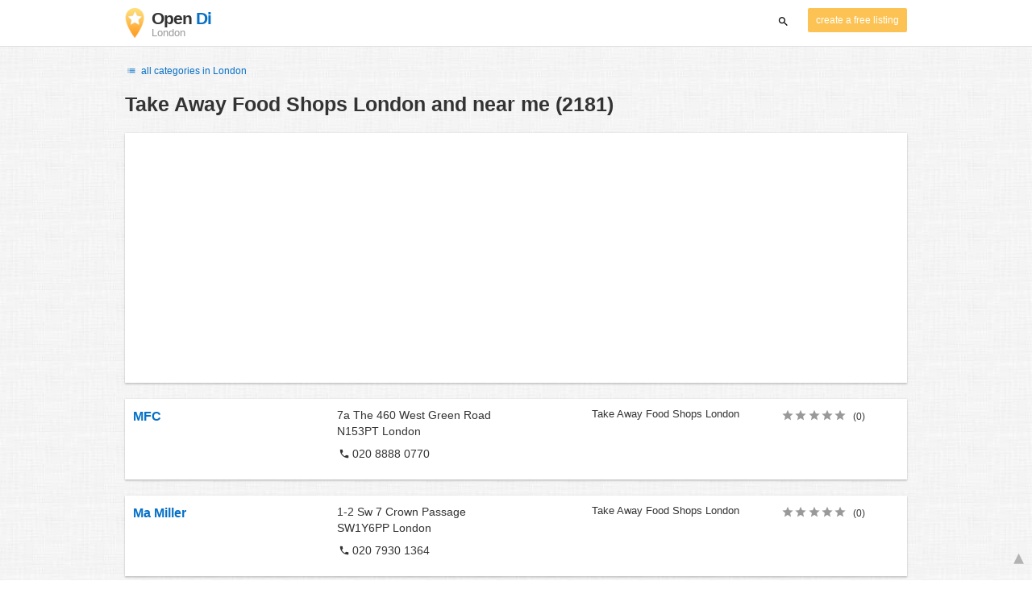

--- FILE ---
content_type: text/html; charset=UTF-8
request_url: https://london.opendi.co.uk/T/208_5.html
body_size: 47788
content:

<!DOCTYPE html>
<html lang="en">
<head>
	<meta charset="utf-8">
	<title>Take Away Food Shops London and near me - the Best In Town - Page 5 - Opendi</title>
	<meta name="keywords" content="Take Away Food Shops London - Opendi London" />
	<meta name="description" content="Take Away Food Shops London in Opendi London: A total of 2181 listings and reviews for the following category: Take Away Food Shops London. All listings include a map and route planner - Free listings for companies" />
	<meta name="viewport" content="width=device-width, initial-scale=1, maximum-scale=1, user-scalable=no">
	<meta name="theme-color" content="#3873d1">
	<meta name="key" id="key" content="AIzaSyDcURdBzb5zPn6iXbZ1GjOsLtF9iR02jU4" />

    <meta property="og:url" content="https://london.opendi.co.uk/T/208_5.html" />
    <meta property="og:type" content="website" />
    <meta property="og:title" content="Take Away Food Shops London and near me - the Best In Town - Page 5 - Opendi" />
    <meta property="og:description" content="Take Away Food Shops London in Opendi London: A total of 2181 listings and reviews for the following category: Take Away Food Shops London. All listings include a map and route planner - Free listings for companies" />
    
			<meta name="robots" content="noindex,follow">
	
	<link rel="shortcut icon" type="image/x-icon" href="/favicon.ico" />
	<link rel="canonical" href="https://london.opendi.co.uk/T/208_5.html" />
			<link rel="prev" href="https://london.opendi.co.uk/T/208_4.html" />
	    		<link rel="next" href="https://london.opendi.co.uk/T/208_6.html" />
    
        

        <style>
            @charset "UTF-8";/*! nouislider - 11.0.3 - 2018-01-21 14:04:07 */.noUi-target,.noUi-target *{-webkit-touch-callout:none;-webkit-tap-highlight-color:transparent;-webkit-user-select:none;-ms-touch-action:none;touch-action:none;-ms-user-select:none;-moz-user-select:none;user-select:none;-moz-box-sizing:border-box;box-sizing:border-box}.noUi-target{position:relative;direction:ltr}.noUi-base,.noUi-connects{width:100%;height:100%;position:relative;z-index:1}.noUi-connects{overflow:hidden;z-index:0}.noUi-connect,.noUi-origin{will-change:transform;position:absolute;z-index:1;top:0;left:0;height:100%;width:100%;-webkit-transform-origin:0 0;transform-origin:0 0}html:not([dir=rtl]) .noUi-horizontal .noUi-origin{left:auto;right:0}.noUi-vertical .noUi-origin{width:0}.noUi-horizontal .noUi-origin{height:0}.noUi-handle{position:absolute}.noUi-state-tap .noUi-connect,.noUi-state-tap .noUi-origin{-webkit-transition:transform .3s;transition:transform .3s}.noUi-state-drag *{cursor:inherit!important}.noUi-horizontal{height:18px}.noUi-horizontal .noUi-handle{width:34px;height:28px;left:-17px;top:-6px}.noUi-vertical{width:18px}.noUi-vertical .noUi-handle{width:28px;height:34px;left:-6px;top:-17px}html:not([dir=rtl]) .noUi-horizontal .noUi-handle{right:-17px;left:auto}.noUi-target{background:#fafafa;border-radius:4px;border:1px solid #d3d3d3;box-shadow:inset 0 1px 1px #f0f0f0,0 3px 6px -5px #bbb}.noUi-connects{border-radius:3px}.noUi-connect{background:#3fb8af}.noUi-draggable{cursor:ew-resize}.noUi-vertical .noUi-draggable{cursor:ns-resize}.noUi-handle{border:1px solid #d9d9d9;border-radius:3px;background:#fff;cursor:default;box-shadow:inset 0 0 1px #fff,inset 0 1px 7px #ebebeb,0 3px 6px -3px #bbb}.noUi-active{box-shadow:inset 0 0 1px #fff,inset 0 1px 7px #ddd,0 3px 6px -3px #bbb}.noUi-handle:after,.noUi-handle:before{content:"";display:block;position:absolute;height:14px;width:1px;background:#e8e7e6;left:14px;top:6px}.noUi-handle:after{left:17px}.noUi-vertical .noUi-handle:after,.noUi-vertical .noUi-handle:before{width:14px;height:1px;left:6px;top:14px}.noUi-vertical .noUi-handle:after{top:17px}[disabled] .noUi-connect{background:#b8b8b8}[disabled] .noUi-handle,[disabled].noUi-handle,[disabled].noUi-target{cursor:not-allowed}.noUi-pips,.noUi-pips *{-moz-box-sizing:border-box;box-sizing:border-box}.noUi-pips{position:absolute;color:#999}.noUi-value{position:absolute;white-space:nowrap;text-align:center}.noUi-value-sub{color:#ccc;font-size:10px}.noUi-marker{position:absolute;background:#ccc}.noUi-marker-large,.noUi-marker-sub{background:#aaa}.noUi-pips-horizontal{padding:10px 0;height:80px;top:100%;left:0;width:100%}.noUi-value-horizontal{-webkit-transform:translate(-50%,50%);transform:translate(-50%,50%)}.noUi-rtl .noUi-value-horizontal{-webkit-transform:translate(50%,50%);transform:translate(50%,50%)}.noUi-marker-horizontal.noUi-marker{margin-left:-1px;width:2px;height:5px}.noUi-marker-horizontal.noUi-marker-sub{height:10px}.noUi-marker-horizontal.noUi-marker-large{height:15px}.noUi-pips-vertical{padding:0 10px;height:100%;top:0;left:100%}.noUi-value-vertical{-webkit-transform:translate(0,-50%);transform:translate(0,-50%,0);padding-left:25px}.noUi-rtl .noUi-value-vertical{-webkit-transform:translate(0,50%);transform:translate(0,50%)}.noUi-marker-vertical.noUi-marker{width:5px;height:2px;margin-top:-1px}.noUi-marker-vertical.noUi-marker-sub{width:10px}.noUi-marker-vertical.noUi-marker-large{width:15px}.noUi-tooltip{display:block;position:absolute;border:1px solid #d9d9d9;border-radius:3px;background:#fff;color:#000;padding:5px;text-align:center;white-space:nowrap}.noUi-horizontal .noUi-tooltip{-webkit-transform:translate(-50%,0);transform:translate(-50%,0);left:50%;bottom:120%}.noUi-vertical .noUi-tooltip{-webkit-transform:translate(0,-50%);transform:translate(0,-50%);top:50%;right:120%}@font-face{font-family:opendi-icons;src:url(//static.opendi.com/ng/fonts/opendi-icons.eot?64354591);src:url(//static.opendi.com/ng/fonts/opendi-icons.eot?64354591#iefix) format("embedded-opentype"),url(//static.opendi.com/ng/fonts/opendi-icons.woff?64354591) format("woff"),url(//static.opendi.com/ng/fonts/opendi-icons.ttf?64354591) format("truetype");font-weight:400;font-style:normal;font-display:swap}@font-face{font-family:fontello;src:url(//static.opendi.com/ng/fonts/fontello-f05fa29.eot?47381901);src:url(//static.opendi.com/ng/fonts/fontello-f05fa29.eot?47381901#iefix) format("embedded-opentype"),url(//static.opendi.com/ng/fonts/fontello-f05fa29.woff?47381901) format("woff"),url(//static.opendi.com/ng/fonts/fontello-f05fa29.ttf?47381901) format("truetype");font-weight:400;font-style:normal;font-display:swap}[class*=" icon-"]:before,[class^=icon-]:before{font-family:opendi-icons;font-style:normal;font-weight:400;speak:none;display:inline-block;text-decoration:inherit;width:1em;margin-right:.2em;text-align:center;font-variant:normal;text-transform:none;line-height:1em;margin-left:.2em;-webkit-font-smoothing:antialiased;-moz-osx-font-smoothing:grayscale}.icon-back:before{content:'\e800'}.icon-forward:before{content:'\e801'}.icon-star-full:before{content:'\e802'}.icon-star-half:before{content:'\e803'}.icon-star-empty:before{content:'\e802'}.icon-target:before{content:'\e805'}.icon-edit:before{content:'\e806'}.icon-marker:before{content:'\e807'}.icon-check:before{content:'\e808'}.icon-map:before{content:'\e809'}.icon-website:before{content:'\e80a'}.icon-oprions:before{content:'\e80b'}.icon-phone:before{content:'\e80c'}.icon-lens:before{content:'\e80d'}.icon-spread:before{content:'\e80e'}.icon-facebook:before{content:'\e80f'}.icon-googleplus:before{content:'\e810'}.icon-mail:before{content:'\e811'}.icon-route:before{content:'\e812'}.icon-clock:before{content:'\e813'}.icon-twitter:before{content:'\e814'}.icon-xing:before{content:'\e815'}.icon-list:before{content:'\e816'}.icon-close:before{content:'\e817'}.icon-youtube:before{content:'\e818'}.fontello-icon:before{font-family:fontello}.icon-filter:before{content:'\F0B0'}.icon-spinner:before{content:'\F110'}.ga{overflow:hidden;padding:1em 0}.ga.abp:before{content:"Ads";font-size:10px;color:#ccc}.ga ul{margin:0;padding:0}.toG{margin-bottom:10px}.toGC a{color:#b3b3b3;font-size:.8em;text-decoration:none}.ga .label{color:#999;font-size:9px;font-weight:700}.ga li{background-color:transparent;overflow:hidden;list-style:none;position:relative;padding:8px 0;font-size:1em}.business .ga li{background-color:#f8f8f8;padding:8px}.ga li span{width:68.66667%;float:left;padding-left:.83334%;padding-right:.41667%}.ga li .spBlT{width:31.33333%;float:left;padding-left:0;padding-right:10px}.ga li .spBlB a,.ga li .spBlT a{text-decoration:underline!important}.ga li .spBlB{width:68.66667%;float:left;padding-left:.83334%;padding-right:.41667%;margin-left:31.33333%}.ga li .spBlT .bL{font-weight:700}.sky{display:none;margin-left:985px;position:absolute;top:60px}.skyde{position:fixed}@media (max-width:768px){.ga{padding:0;margin:1em 0}.ga li .spBlB,.ga li .spBlT,.ga li span{width:80%;margin-left:20%}.ga li{padding:8px 0}.business .ga li{background-color:#eee;padding:8px 0}.ga li .spBlT .bL{padding-left:.83334%;padding-right:.41667%}.ga li .spBlB,.ga li .spBlT .bL,.ga li span{padding-left:0}}@media (max-width:481px){.ga li .spBlB,.ga li .spBlT,.ga li span{width:100%;margin-left:0}.ga li{padding:8px 0}}@media (min-width:1600px){.sky{display:block}}*,:after,:before{-webkit-box-sizing:border-box;box-sizing:border-box}body,html{height:100%}body{margin:0;line-height:1.429;background:#fff url(//static.opendi.com/ng/images/bg-texture.jpg);font-family:Helvetica,Arial,sans-serif;font-weight:400;font-size:14px;-webkit-font-kerning:normal;-moz-font-kerning:normal;font-kerning:normal;-webkit-font-feature-settings:"liga";font-feature-settings:"liga","kern";-webkit-font-smoothing:antialiased}.h1,.h2,.h3,h1,h2,h3{padding-bottom:.5em;display:block}@media (max-width:768px){h1{font-size:1.5em;line-height:1em}}.h1,.h1 a,.h2,.h2 a,.h3,.h3 a,body,h1,h1 a,h2,h2 a,h3,h3 a{color:#333}h1{font-size:1.8em;line-height:1.8em;font-weight:700}h2{font-size:1.5em;line-height:1.5em;font-weight:700}a{text-decoration:none;display:block;word-wrap:break-word;color:#0670c6}button a{color:inherit}button a:active,button a:hover{text-decoration:none}a:active,a:focus,a:hover{outline:0 none;text-decoration:underline}img{max-height:100%;width:auto}ol,ul{list-style:none;padding:0;margin:0}dl{overflow:hidden;margin:0}dt{color:#b3b3b3}dd{-webkit-margin-start:0;margin-inline-start:0}p{margin:0 0 10px}address{font-style:normal}fieldset{border:0;margin:0;padding:0}.page-container{margin:0 auto}@media (min-width:768px){.page-container{width:750px}}@media (min-width:992px){.page-container{width:970px}}.box,.serp-results .serp-listing{padding:15px 30px;margin-bottom:20px;border-radius:0;background-color:#fff;-webkit-box-shadow:0 2px 2px 0 rgba(0,0,0,.16),0 0 2px 0 rgba(0,0,0,.12);box-shadow:0 2px 2px 0 rgba(0,0,0,.16),0 0 2px 0 rgba(0,0,0,.12)}@media (max-width:768px){.box,.serp-results .serp-listing{padding:15px 15px}}.btn,.btn-blue,.btn-gray,.btn-yellow,.serp-results .serp-listing .utils button{display:inline-block;height:36px;line-height:36px;padding:0 26px;margin:6px 0;border:none;-webkit-transition:all .2s ease-in-out;transition:all .2s ease-in-out;border-radius:2px;cursor:pointer;text-align:center;vertical-align:middle;background-color:#fff;color:#333}.btn-blue:hover,.btn-gray:hover,.btn-yellow:hover,.btn:hover,.serp-results .serp-listing .utils button:hover{-webkit-box-shadow:0 0 2px rgba(0,0,0,.12),0 2px 2px rgba(0,0,0,.2);box-shadow:0 0 2px rgba(0,0,0,.12),0 2px 2px rgba(0,0,0,.2);text-decoration:none}.btn a:hover,.btn-blue a:hover,.btn-gray a:hover,.btn-yellow a:hover,.serp-results .serp-listing .utils button a:hover{text-decoration:none}.btn-small{padding:0 10px;font-size:.85em}.btn-gray{background-color:#f2f2f2;color:#0670c6}.btn-blue{color:#fff;text-transform:uppercase;background-color:#0670c6}.btn-yellow,.serp-results .serp-listing .utils button{height:30px;padding:0 10px;margin:0;line-height:30px;font-size:.85em;color:#fff;background-color:#fcc354}@media (max-width:350px){.btn-yellow,.serp-results .serp-listing .utils button{padding:0 5px;font-size:.8em}}.rating-stars{font-size:1.5em}.rating-stars .icon-star-empty,.rating-stars .icon-star-full{margin-left:-15px;vertical-align:middle}.rating-stars .icon-star-empty:first-child,.rating-stars .icon-star-full:first-child{margin-left:-7px}.rating-stars.stars-small,.serp-results .serp-listing .utils .rating-stars{font-size:16px}.rating-stars.stars-small .icon-star-empty,.rating-stars.stars-small .icon-star-full,.serp-results .serp-listing .utils .rating-stars .icon-star-empty,.serp-results .serp-listing .utils .rating-stars .icon-star-full{margin-left:-10px}.rating-stars.stars-small .icon-star-empty:first-child,.rating-stars.stars-small .icon-star-full:first-child,.serp-results .serp-listing .utils .rating-stars .icon-star-empty:first-child,.serp-results .serp-listing .utils .rating-stars .icon-star-full:first-child{margin-left:-6px}.rating-stars .icon-star-full{color:#fcc354}.rating-stars .icon-star-empty{color:#999}.rating-num{color:#333}.map-interactive .canvas{-webkit-box-pack:center;-ms-flex-pack:center;justify-content:center;height:350px;margin:0 -30px}@media (max-width:768px){.map-interactive .canvas{margin:0 -15px}}.map-interactive .loader{-ms-flex-item-align:center;align-self:center;font-size:20px;color:#ccc;width:200px}.map-interactive .loader i{font-size:30px}.breadcrumbs{padding:20px 30px;overflow:hidden;list-style:none}.breadcrumbs .breadcrumb{display:inline-block;color:#b3b3b3;font-size:.85em}.breadcrumbs .breadcrumb a{color:#b3b3b3}.breadcrumbs .breadcrumb a:hover{text-decoration:none!important}.breadcrumbs .breadcrumb a:after{content:'>';padding:0 1px;font-size:.85em}.breadcrumbs .breadcrumb:last-child a:after{content:none}.breadcrumbs-serp .breadcrumbs{padding-left:15px;padding-top:0}.top-cities{margin:0 15px;font-size:.9em}.top-cities:before{content:"Top cities"}.top-cities a{display:inline}.datasource-badge{display:inline-block;color:#b3b3b3;font-size:.85em;vertical-align:bottom}.totop{color:#b3b3b3;cursor:pointer;position:fixed;right:10px;bottom:10px}@media (max-width:768px){.totop{display:none}}.totop:after{content:'▴';margin-left:5px;font-size:2.5em}.section a{display:inline}.error-page .error-page-container{text-align:center}.error-page .error-page-container h1{font-size:4em;padding:0}.review-captcha-response{padding:10px 0;max-width:300px}.review-captcha-response.success{color:#0670c6}.review-captcha-response.error{color:#d24b38}.b-lazy{-webkit-transition:opacity .5s ease-in-out;transition:opacity .5s ease-in-out;max-width:100%;opacity:0}.b-lazy.b-loaded{opacity:1}header{min-height:50px}header .header-mobile{position:fixed;height:50px;width:100%;z-index:2;color:#fff;padding:5px 10px;background-color:#0670c6;-webkit-box-shadow:rgba(0,0,0,.3) 0 6px 10px 0;box-shadow:rgba(0,0,0,.3) 0 6px 10px 0}header .header-mobile .logo{height:50px;margin-top:-6px;color:#fff;font-size:1.2em;font-weight:700}header .header-mobile .logo:hover{text-decoration:none}header .header-mobile .logo img{height:30px}header .header-mobile .logo span{line-height:50px}@media (max-width:400px){header .header-mobile .logo{font-size:1em}header .header-mobile .logo img{display:none}}header .header-mobile i{color:#fff;font-size:1.8em;cursor:pointer}header .header-mobile .search-input{position:absolute;top:0;right:0;width:100%;height:50px;z-index:3;overflow:hidden}header .header-mobile .search-input input{width:100%;height:100%;padding:0 50px 0 20px;border:none;background-color:transparent;font-size:18px;-webkit-transition:right .3s;transition:right .3s}header .header-mobile .search-input input:focus{outline:0}header .header-mobile .search-input input::-webkit-input-placeholder{color:#fff}header .header-mobile .search-input input::-moz-placeholder{color:#fff}header .header-mobile .search-input input:-ms-input-placeholder{color:#fff}header .header-mobile .search-input input::-ms-input-placeholder{color:#fff}header .header-mobile .search-input input,header .header-mobile .search-input input::placeholder{color:#fff}header .header-mobile .search-close{position:absolute;right:10px;z-index:20}header .header-desktop{margin:10px 0}header .header-desktop .logo:hover{text-decoration:none}header .header-desktop .slogan{padding-left:5px;font-weight:700;font-size:1.5em;line-height:1.2em;letter-spacing:-1px}header .header-desktop .slogan--slim{font-weight:400;margin-left:-4px}header .header-desktop .slogan-sub{font-size:.6em;font-weight:400;margin:0;letter-spacing:normal;line-height:12px}header .header-desktop .search-form{color:#333}header .header-desktop .search-form button,header .header-desktop .search-form input{height:30px}header .header-desktop .search-form input{border:none;padding:16px 10px;-webkit-transition:flex-grow .2s,-webkit-box-flex .2s;transition:flex-grow .2s,-webkit-box-flex .2s;transition:flex-grow .2s;transition:flex-grow .2s,-webkit-box-flex .2s,-ms-flex-positive .2s;border-radius:3px 0 0 3px}header .header-desktop .search-form .input-multiple{width:140px}header .header-desktop .search-form button{width:41px;cursor:pointer;font-size:15px;background-color:#fff;border:none;padding:5px 10px;height:32px;border-radius:3px}footer{color:#b3b3b3;padding:15px;font-size:.85em}footer a{display:inline-block;color:inherit;font-size:1.2em}footer .footer-link{display:inline;margin-right:5px}.serp header{background-color:#fff;border-bottom:1px solid #e0e0e0;left:0;position:fixed;right:0;top:0;z-index:100}.serp-container{max-width:1110px;margin-right:auto;margin-left:auto;padding:0 30px}.serp-results{position:relative;margin-top:60px}.serp-results h1{margin:0}.serp-results .back-to-city-btn{margin:20px 0 10px 0;font-size:12px}@-webkit-keyframes spin{0%{-webkit-transform:rotate(0);transform:rotate(0)}100%{-webkit-transform:rotate(360deg);transform:rotate(360deg)}}@keyframes spin{0%{-webkit-transform:rotate(0);transform:rotate(0)}100%{-webkit-transform:rotate(360deg);transform:rotate(360deg)}}.serp-results .serp-article{margin:20px 0}.serp-results .serp-article h2,.serp-results .serp-article h3,.serp-results .serp-article h4{margin-bottom:10px}.serp-results .serp-article p{margin:0 0 10px 0}.serp-results .serp-article p:after{content:"";display:table}.serp-results .serp-article img{float:left;margin:0 30px 10px 0;width:50%;height:auto}@media (max-width:768px){.serp-results .serp-article img{float:none;width:100%;margin-right:0}}.serp-results .serp-article ul{margin-bottom:10px;padding-left:40px}.serp-results .serp-article li{list-style:disc}.serp-results .serp-article-top{height:120px;position:relative;overflow:hidden;-webkit-transition:height .3s ease-in;transition:height .3s ease-in}.serp-results .serp-article-top .read-more{position:absolute;bottom:0;left:0;width:100%;text-align:center;margin:0;padding:120px 0 10px 0;background-image:-webkit-gradient(linear,left top,left bottom,from(rgba(255,255,255,0)),to(white));background-image:linear-gradient(to bottom,rgba(255,255,255,0),#fff);cursor:pointer}.serp-results .serp-article-top .read-more span{width:120px;padding:4px 10px;background-color:#fcc354;line-height:20px;color:#fff;-webkit-transition:background-color .5s;transition:background-color .5s}.serp-results .serp-article-top .read-more span:hover{background-color:#fbb122}.serp-results .serp-article-top.expanded{height:100%}.serp-results .serp-article-top.expanded .read-more{display:none}.serp-results .serp-listing{display:-webkit-box;display:-ms-flexbox;display:flex;-ms-flex-wrap:wrap;flex-wrap:wrap;position:relative;min-height:100px;padding:10px;background-color:#fff}.serp-results .serp-listing h3{margin-top:0;color:#0670c6}.serp-results .serp-listing .image{width:calc(3 / 12 * 100%);padding:0;position:relative}.serp-results .serp-listing .image img{height:auto;width:auto;position:absolute;margin:auto;top:0;right:0;bottom:0;left:0}.serp-results .serp-listing .image img:hover{cursor:pointer}@media (max-width:768px){.serp-results .serp-listing .image{font-size:12px;width:100%;padding-left:0}.serp-results .serp-listing .image.has-logo{position:absolute;left:70%;width:30%}.serp-results .serp-listing .image h3{padding-bottom:0}}.serp-results .serp-listing .address{padding:0 15px}@media (max-width:768px){.serp-results .serp-listing .address{padding:0;background-color:#fff}}.serp-results .serp-listing .address .phone{margin-top:8px}.serp-results .serp-listing .infos{display:-webkit-box;display:-ms-flexbox;display:flex;-webkit-box-orient:vertical;-webkit-box-direction:normal;-ms-flex-direction:column;flex-direction:column;-webkit-box-pack:justify;-ms-flex-pack:justify;justify-content:space-between;padding:0 15px}.serp-results .serp-listing .infos a{text-decoration:underline}.serp-results .serp-listing .infos .datasource-badge img{display:block;max-width:44px;height:auto}@media (max-width:992px){.serp-results .serp-listing .infos{font-size:14px}}@media (max-width:768px){.serp-results .serp-listing .infos{margin-top:15px;padding:0}.serp-results .serp-listing .infos .datasource-badge img{max-height:26px}}.serp-results .serp-listing .utils{width:calc(2 / 12 * 100%);display:-webkit-box;display:-ms-flexbox;display:flex;-webkit-box-orient:vertical;-webkit-box-direction:normal;-ms-flex-direction:column;flex-direction:column;-webkit-box-pack:justify;-ms-flex-pack:justify;justify-content:space-between;padding:0 15px}.serp-results .serp-listing .utils .homepage{color:#333;margin-bottom:4px}.serp-results .serp-listing .utils button{width:100%;font-size:.85em;text-transform:none;height:30px;line-height:30px;padding:0 10px}.serp-results .serp-listing .utils button::after{max-width:100%;content:'►'}@media (max-width:992px){.serp-results .serp-listing .utils{width:100%;margin:10px 0 0 0}.serp-results .serp-listing .utils .rating-stars{margin-bottom:0}.serp-results .serp-listing .utils .homepage,.serp-results .serp-listing .utils button{display:none}}@media (max-width:768px){.serp-results .serp-listing .utils{padding:0}}.serp-results .serp-listing.premium{min-height:160px;padding-top:20px;padding-bottom:20px;border-left:4px solid #fcc354}.serp-results .serp-listing.premium .utils .rating-stars{margin-bottom:10px}@media (max-width:768px){.serp-results .serp-listing{-webkit-box-orient:vertical;-webkit-box-direction:normal;-ms-flex-direction:column;flex-direction:column}.serp-results .serp-listing h3{margin-bottom:0}}.serp-results .serp-spinner-overlay{display:none;position:absolute;width:100%;top:0;left:0;bottom:70px;background-color:rgba(255,255,255,.6);z-index:9998}.serp-results .serp-spinner-overlay .icon-spinner{position:fixed;top:30%;left:55%;font-size:40px;color:#404040;-webkit-animation:spin 2s infinite linear;animation:spin 2s infinite linear}.serp-results .serp-spinner-overlay .icon-spinner:before{height:80px;width:80px;line-height:80px;margin:0;padding:0}.serp-results .serp-spinner-overlay .spinner--steps{-webkit-animation:spin 1s infinite steps(8);animation:spin 1s infinite steps(8)}@media (max-width:992px){.serp-container{padding:0 15px}.serp-results{padding:0 10px}.serp-results h1{margin:0}.serp-results .serp-spinner-overlay .icon-spinner{top:50%;left:42%}}@media (max-width:768px){.serp-container{padding:0}.serp-results .serp-spinner-overlay{position:fixed;background-color:rgba(0,0,0,.6)}.serp-results .serp-spinner-overlay .icon-spinner{position:fixed;-webkit-transform:translate(-50%,-50%);transform:translate(-50%,-50%);color:#fff}}.gm-style img{max-height:none}.pagination{margin:20px 0}.pagination .dropdown-list,.pagination .pagination-item{-webkit-box-shadow:0 1px 1px rgba(0,0,0,.2);box-shadow:0 1px 1px rgba(0,0,0,.2);margin:0;border-radius:2px;background:#f2f2f2;text-decoration:none;cursor:pointer}.pagination .dropdown-list .dopdown-item:hover,.pagination .pagination-item:hover{background-color:#ccc}.pagination .pagination-item{display:inline-block}.pagination .pagination-item a{padding:7px 14px;color:#333}.pagination .pagination-item.current{background-color:#ccc;text-decoration:none}.pagination .dropdown-btn{padding:7px 14px;position:relative}.pagination .dropdown-btn:hover>.dropdown-list{display:block}.pagination .dropdown-list{display:none;position:absolute;width:100px;left:0;top:31px}.pagination .dropdown-list a{padding:2px 14px;position:relative}.flex{display:-webkit-box;display:-ms-flexbox;display:flex;-ms-flex-wrap:wrap;flex-wrap:wrap}.flex-1{width:calc(1 / 12 * 100%)}.flex-2{width:calc(2 / 12 * 100%)}.flex-3,.serp-results .serp-listing .infos{width:calc(3 / 12 * 100%)}.flex-4,.serp-results .serp-listing .address{width:calc(4 / 12 * 100%)}.flex-4.mr-10,.serp-results .serp-listing .mr-10.address{width:calc(25% - 10px)}.flex-5{width:calc(5 / 12 * 100%)}.flex-6{width:calc(6 / 12 * 100%)}.flex-7{width:calc(7 / 12 * 100%)}.flex-8{width:calc(8 / 12 * 100%)}.flex-9{width:calc(9 / 12 * 100%)}.flex-10{width:calc(10 / 12 * 100%)}.flex-11{width:calc(11 / 12 * 100%)}@media (min-width:768px) and (max-width:992px){.flex-md-4,.serp-results .serp-listing .infos{width:calc(4 / 12 * 100%)}}@media (min-width:768px) and (max-width:992px){.flex-md-6{width:50%}.flex-md-6.mr-10{width:calc(50% - 10px)}}@media (min-width:768px) and (max-width:992px){.flex-md-8{width:calc(8 / 12 * 100%)}}@media (min-width:768px) and (max-width:992px){.flex-md-12{width:100%}}@media (max-width:768px){.flex-sm-4{width:calc(4 / 12 * 100%)}}@media (max-width:768px){.flex-sm-6{width:50%}}@media (max-width:768px){.flex-sm-8,.serp-results .serp-listing .address{width:calc(8 / 12 * 100%)}}@media (max-width:768px){.flex-sm-12{width:100%}}.flex-grow{-webkit-box-flex:1;-ms-flex-positive:1;flex-grow:1}.flex-align-end{-webkit-box-align:end;-ms-flex-align:end;align-items:flex-end}.justify-between{-webkit-box-pack:justify;-ms-flex-pack:justify;justify-content:space-between}.justify-end{-webkit-box-pack:end;-ms-flex-pack:end;justify-content:flex-end}.inline{display:inline}.inline-block,.is_inline{display:inline-block}.collapsed{width:0;-webkit-box-flex:0;-ms-flex-positive:0;flex-grow:0;background-color:transparent}.hidden{display:none}@media (max-width:768px){.hidden-sm{display:none}}@media (min-width:768px) and (max-width:992px){.hidden-md{display:none}}@media (min-width:992px){.hidden-lg{display:none}}.text-left{text-align:left}.text-right{text-align:right}.text-center{text-align:center}.text-underline{text-decoration:underline}.text-light-gray{color:#b3b3b3}.text-gray{color:#999}.text-dark{color:#333}.text-blue{color:#0670c6}.font-small,.serp-results .serp-listing .infos{font-size:.93em}.font-xsmall,.serp-results .serp-listing .utils .rating-stars .rating-num{font-size:.75em}.pl-0{padding-left:0}.pb-0{padding-bottom:0}.pr-0{padding-right:0}.pr-10{padding-right:10px}.pb-10{padding-bottom:10px}.pl-10{padding-left:10px}.pl-15{padding-left:15px}.pr-15{padding-right:15px}.pb-15{padding-bottom:15px}.pl-20{padding-left:20px}.pr-20{padding-right:20px}.pb-20{padding-bottom:20px}.pl-30{padding-left:30px}.mt-0{margin-top:0}.mb-0{margin-bottom:0}.mt-10{margin-top:10px}.mr-10{margin-right:10px}.mb-10{margin-bottom:0}.ml-10{margin-left:10px}.mb-10{margin-bottom:10px}.mb-15{margin-bottom:15px}.mt-20{margin-top:20px}.align-middle{vertical-align:middle}.round{border-radius:50%}.cursor-pointer{cursor:pointer}.border-b{border-bottom:1px solid #eee}
    </style>

    <script
        defer type="text/javascript" src="https://api.pirsch.io/pirsch-extended.js" id="pirschextendedjs"
        data-code="Vnyi6bam528qOp2FQG812afgb8vbEr1y"></script>

    <script type="application/ld+json">{"@context":"https://schema.org","@type":"WebSite","url":"https://www.opendi.co.uk/","name":"The Best In Town - Opendi"}</script>

    <script type="application/javascript">
        window.isMobile=function(){var i,a=!1;return i=navigator.userAgent||navigator.vendor||window.opera,a=/(android|bb\d+|meego).+mobile|avantgo|bada\/|blackberry|blazer|compal|elaine|fennec|hiptop|iemobile|ip(hone|od)|iris|kindle|lge |maemo|midp|mmp|mobile.+firefox|netfront|opera m(ob|in)i|palm( os)?|phone|p(ixi|re)\/|plucker|pocket|psp|series(4|6)0|symbian|treo|up\.(browser|link)|vodafone|wap|windows ce|xda|xiino/i.test(i)||/1207|6310|6590|3gso|4thp|50[1-6]i|770s|802s|a wa|abac|ac(er|oo|s\-)|ai(ko|rn)|al(av|ca|co)|amoi|an(ex|ny|yw)|aptu|ar(ch|go)|as(te|us)|attw|au(di|\-m|r |s )|avan|be(ck|ll|nq)|bi(lb|rd)|bl(ac|az)|br(e|v)w|bumb|bw\-(n|u)|c55\/|capi|ccwa|cdm\-|cell|chtm|cldc|cmd\-|co(mp|nd)|craw|da(it|ll|ng)|dbte|dc\-s|devi|dica|dmob|do(c|p)o|ds(12|\-d)|el(49|ai)|em(l2|ul)|er(ic|k0)|esl8|ez([4-7]0|os|wa|ze)|fetc|fly(\-|_)|g1 u|g560|gene|gf\-5|g\-mo|go(\.w|od)|gr(ad|un)|haie|hcit|hd\-(m|p|t)|hei\-|hi(pt|ta)|hp( i|ip)|hs\-c|ht(c(\-| |_|a|g|p|s|t)|tp)|hu(aw|tc)|i\-(20|go|ma)|i230|iac( |\-|\/)|ibro|idea|ig01|ikom|im1k|inno|ipaq|iris|ja(t|v)a|jbro|jemu|jigs|kddi|keji|kgt( |\/)|klon|kpt |kwc\-|kyo(c|k)|le(no|xi)|lg( g|\/(k|l|u)|50|54|\-[a-w])|libw|lynx|m1\-w|m3ga|m50\/|ma(te|ui|xo)|mc(01|21|ca)|m\-cr|me(rc|ri)|mi(o8|oa|ts)|mmef|mo(01|02|bi|de|do|t(\-| |o|v)|zz)|mt(50|p1|v )|mwbp|mywa|n10[0-2]|n20[2-3]|n30(0|2)|n50(0|2|5)|n7(0(0|1)|10)|ne((c|m)\-|on|tf|wf|wg|wt)|nok(6|i)|nzph|o2im|op(ti|wv)|oran|owg1|p800|pan(a|d|t)|pdxg|pg(13|\-([1-8]|c))|phil|pire|pl(ay|uc)|pn\-2|po(ck|rt|se)|prox|psio|pt\-g|qa\-a|qc(07|12|21|32|60|\-[2-7]|i\-)|qtek|r380|r600|raks|rim9|ro(ve|zo)|s55\/|sa(ge|ma|mm|ms|ny|va)|sc(01|h\-|oo|p\-)|sdk\/|se(c(\-|0|1)|47|mc|nd|ri)|sgh\-|shar|sie(\-|m)|sk\-0|sl(45|id)|sm(al|ar|b3|it|t5)|so(ft|ny)|sp(01|h\-|v\-|v )|sy(01|mb)|t2(18|50)|t6(00|10|18)|ta(gt|lk)|tcl\-|tdg\-|tel(i|m)|tim\-|t\-mo|to(pl|sh)|ts(70|m\-|m3|m5)|tx\-9|up(\.b|g1|si)|utst|v400|v750|veri|vi(rg|te)|vk(40|5[0-3]|\-v)|vm40|voda|vulc|vx(52|53|60|61|70|80|81|83|85|98)|w3c(\-| )|webc|whit|wi(g |nc|nw)|wmlb|wonu|x700|yas\-|your|zeto|zte\-/i.test(i.substr(0,4))?!0:a};
    </script>
</head>

<body>
                
	    <div class="js-serp serp">

        
<header id="js-header-small" data-header-type="">

        <div class="header-mobile flex justify-between hidden-lg hidden-md">
        <div class="js-search-hide flex-6">
            <a href="https://www.opendi.co.uk" class="logo inline-block">
                <img src="//static.opendi.com/ng/images/logo_small.png"
                    class="align-middle"
                    alt="Opendi Stadtbranchenbuch"
                    width="24"
                    height="37">
                <span class="align-middle"> Opendi </span>
            </a>
        </div>

        <div>
            
            
            <form action="//www.opendi.co.uk/search"
                  method="get"
                  class="inline-block align-middle">

                <label for="what" class="js-search-hide search-label" id="search-label">
                    <i class="icon-lens"></i>
                </label>

                <div class="search-input flex hidden" id="search-input">
                                            <input type="text" id="search-input-what" class="flex-12" name="what" placeholder='Search' required>
                                    </div>
            </form>

            <i id="search-close" class="search-close icon-close hidden"></i>
        </div>
    </div>

        <div class="page-container">
        <div class="header-desktop flex justify-between hidden-sm">
            <div class="flex-4">
                <a href="https://www.opendi.co.uk" class="logo">
                    <img src="//static.opendi.com/ng/images/logo_small.png"
                        class="inline-block align-middle"
                        alt="Opendi Stadtbranchenbuch" width="24" height="37">

                    <div class="slogan inline-block align-middle">
                                                    <span class="text-dark">Open</span>
                            <span class="text-blue">Di</span>
                            <p class="slogan-sub text-gray"> London</p>
                                            </div>
                </a>
            </div>

            <div class="flex-8 flex justify-end">
                <form id="header-search"
                    action="//www.opendi.co.uk/search"
                    method="get"
                    class="search-form flex-8 flex justify-end">
                                            <input type="text" name="what" class="flex-grow align-middle collapsed" placeholder='Search' value="" id="js-search-terms" required>
                        <input type="hidden" name="where" placeholder="Wo" value="London" id="js-search-loc">
                    
                    <button type="submit"
                            id="js-search-submit"
                            class="search-submit-btn align-middle">
                        <i class="icon-lens"></i>
                    </button>
                </form>

                                    <a href="https://service.opendi.co.uk/listings?step=1" class="btn-yellow ml-10">
                        create a free listing
                    </a>
                            </div>
        </div>
    </div>

</header>

        
<section class="serp-results page-container">

            <div class="flex justify-between">
            <a href="https://london.opendi.co.uk/" class="back-to-city-btn">
                <i class="icon-list"></i>
                all categories in London
            </a>

            
        </div>

        <h1>
                            <span>Take Away Food Shops</span>
                        <span id="serp-result-where">London and near me</span>
            <span id="serp-result-num">(2181)</span>
        </h1>
    
    
    
    <div id="gAdsTop" class="box">
                    <!-- SBB Trefferliste oben -->
            <ins class="adsbygoogle"
                 style="display:block"
                 data-ad-client="ca-pub-9411945535466368"
                 data-ad-slot="7094954059"
                 data-ad-format="auto"
                 data-full-width-responsive="true"></ins>
            <script>
                (adsbygoogle = window.adsbygoogle || []).push({});
            </script>
            </div>

    
    <div id="serp-listing-wrapper" class="serp-listing-wrapper">
                    
    <div data-source="eigenBestand"
        data-listing-id="1071312"
                data-rank="21"
        class="js-serp-listing serp-listing ">

    

    <div class="image ">
                                    <h3>MFC</h3>
                        </div>

    <div class="address">
        
        <address>
                            <div>7a The 460 West Green Road</div>
            
                                                <span>N153PT</span>
                                <span>
                    London
                                    </span>
                                        <div class="phone"><span class="icon-phone"></span>020 8888 0770</div>
                    </address>
    </div>

    <div class="infos">
                <div>
            <span>Take Away Food Shops</span>
            <span>London</span>
        </div>
    </div>

    <div class="utils">
        <div>
            <div class="rating-stars yext-action"
                
 >
                 	
	
 		    <i class="icon-star-empty"></i>
		    <i class="icon-star-empty"></i>
		    <i class="icon-star-empty"></i>
		    <i class="icon-star-empty"></i>
		    <i class="icon-star-empty"></i>
	

                <span class="rating-num">(0)</span>
            </div>
                    </div>
            </div>
</div>

                    
    <div data-source="eigenBestand"
        data-listing-id="1019891"
                data-rank="22"
        class="js-serp-listing serp-listing ">

    

    <div class="image ">
                                    <h3>Ma Miller</h3>
                        </div>

    <div class="address">
        
        <address>
                            <div>1-2 Sw 7 Crown Passage</div>
            
                                                <span>SW1Y6PP</span>
                                <span>
                    London
                                    </span>
                                        <div class="phone"><span class="icon-phone"></span>020 7930 1364</div>
                    </address>
    </div>

    <div class="infos">
                <div>
            <span>Take Away Food Shops</span>
            <span>London</span>
        </div>
    </div>

    <div class="utils">
        <div>
            <div class="rating-stars yext-action"
                
 >
                 	
	
 		    <i class="icon-star-empty"></i>
		    <i class="icon-star-empty"></i>
		    <i class="icon-star-empty"></i>
		    <i class="icon-star-empty"></i>
		    <i class="icon-star-empty"></i>
	

                <span class="rating-num">(0)</span>
            </div>
                    </div>
            </div>
</div>

                    
    <div data-source="eigenBestand"
        data-listing-id="1022662"
                data-rank="23"
        class="js-serp-listing serp-listing ">

    

    <div class="image ">
                                    <h3>Macs</h3>
                        </div>

    <div class="address">
        
        <address>
                            <div>Unit 2 253 Portland Road</div>
            
                                                <span>SE254XB</span>
                                <span>
                    London
                                    </span>
                                        <div class="phone"><span class="icon-phone"></span>020 8655 4136</div>
                    </address>
    </div>

    <div class="infos">
                <div>
            <span>Take Away Food Shops</span>
            <span>London</span>
        </div>
    </div>

    <div class="utils">
        <div>
            <div class="rating-stars yext-action"
                
 >
                 	
	
 		    <i class="icon-star-empty"></i>
		    <i class="icon-star-empty"></i>
		    <i class="icon-star-empty"></i>
		    <i class="icon-star-empty"></i>
		    <i class="icon-star-empty"></i>
	

                <span class="rating-num">(0)</span>
            </div>
                    </div>
            </div>
</div>

                    
    <div data-source="eigenBestand"
        data-listing-id="1023611"
                data-rank="24"
        class="js-serp-listing serp-listing ">

    

    <div class="image ">
                                    <h3>Madras Valley</h3>
                        </div>

    <div class="address">
        
        <address>
                            <div>A 123 Castlehaven Road</div>
            
                                                <span>NW18SJ</span>
                                <span>
                    London
                                    </span>
                                        <div class="phone"><span class="icon-phone"></span>020 7482 6460</div>
                    </address>
    </div>

    <div class="infos">
                <div>
            <span>Take Away Food Shops</span>
            <span>London</span>
        </div>
    </div>

    <div class="utils">
        <div>
            <div class="rating-stars yext-action"
                
 >
                 	
	
 		    <i class="icon-star-empty"></i>
		    <i class="icon-star-empty"></i>
		    <i class="icon-star-empty"></i>
		    <i class="icon-star-empty"></i>
		    <i class="icon-star-empty"></i>
	

                <span class="rating-num">(0)</span>
            </div>
                    </div>
            </div>
</div>

                    
    <div data-source="eigenBestand"
        data-listing-id="1024577"
                data-rank="25"
        class="js-serp-listing serp-listing ">

    

    <div class="image ">
                                    <h3>Magic Wok</h3>
                        </div>

    <div class="address">
        
        <address>
                            <div>Dove C 107 Lever Street</div>
            
                                                <span>EC1V3RQ</span>
                                <span>
                    London
                                    </span>
                                        <div class="phone"><span class="icon-phone"></span>020 7490 8225</div>
                    </address>
    </div>

    <div class="infos">
                <div>
            <span>Take Away Food Shops</span>
            <span>London</span>
        </div>
    </div>

    <div class="utils">
        <div>
            <div class="rating-stars yext-action"
                
 >
                 	
	
 		    <i class="icon-star-empty"></i>
		    <i class="icon-star-empty"></i>
		    <i class="icon-star-empty"></i>
		    <i class="icon-star-empty"></i>
		    <i class="icon-star-empty"></i>
	

                <span class="rating-num">(0)</span>
            </div>
                    </div>
            </div>
</div>

                    
    <div data-source="eigenBestand"
        data-listing-id="1025744"
                data-rank="26"
        class="js-serp-listing serp-listing ">

    

    <div class="image ">
                                    <a href="https://london.opendi.co.uk/1025744.html">
                    <h3>Mahmood Kebab House</h3>
                </a>
                        </div>

    <div class="address">
        
        <address>
                            <div>Flat 1 99 Green Street</div>
            
                                                <span>E78JF</span>
                                <span>
                    London
                                    </span>
                                        <div class="phone"><span class="icon-phone"></span>020 8471 3353</div>
                    </address>
    </div>

    <div class="infos">
                <div>
            <span>Take Away Food Shops</span>
            <span>London</span>
        </div>
    </div>

    <div class="utils">
        <div>
            <div class="rating-stars yext-action"
                
 >
                 	
	
 		    <i class="icon-star-empty"></i>
		    <i class="icon-star-empty"></i>
		    <i class="icon-star-empty"></i>
		    <i class="icon-star-empty"></i>
		    <i class="icon-star-empty"></i>
	

                <span class="rating-num">(0)</span>
            </div>
                    </div>
                    <button class="js-link"
                    data-js-link="https://london.opendi.co.uk/1025744.html"
                    data-js-new-window="false"
                    data-follow-link-blank="https://london.opendi.co.uk/1025744.html"
                    href="https://london.opendi.co.uk/1025744.html"
                    yext-timeout="1"
                
 >
                Details
            </button>
            </div>
</div>

                    
    <div data-source="eigenBestand"
        data-listing-id="1025816"
                data-rank="27"
        class="js-serp-listing serp-listing ">

    

    <div class="image ">
                                    <h3>Mai Hong</h3>
                        </div>

    <div class="address">
        
        <address>
                            <div>Queens 85 Ladywell Road</div>
            
                                                <span>SE137JA</span>
                                <span>
                    London
                                    </span>
                                        <div class="phone"><span class="icon-phone"></span>020 8690 3980</div>
                    </address>
    </div>

    <div class="infos">
                <div>
            <span>Take Away Food Shops</span>
            <span>London</span>
        </div>
    </div>

    <div class="utils">
        <div>
            <div class="rating-stars yext-action"
                
 >
                 	
	
 		    <i class="icon-star-empty"></i>
		    <i class="icon-star-empty"></i>
		    <i class="icon-star-empty"></i>
		    <i class="icon-star-empty"></i>
		    <i class="icon-star-empty"></i>
	

                <span class="rating-num">(0)</span>
            </div>
                    </div>
            </div>
</div>

                    
    <div data-source="eigenBestand"
        data-listing-id="1027605"
                data-rank="28"
        class="js-serp-listing serp-listing ">

    

    <div class="image ">
                                    <h3>Majjo&#039;s Foods</h3>
                        </div>

    <div class="address">
        
        <address>
                            <div>45 In 1 Fortis Green</div>
            
                                                <span>N29JR</span>
                                <span>
                    London
                                    </span>
                                        <div class="phone"><span class="icon-phone"></span>020 8883 4357</div>
                    </address>
    </div>

    <div class="infos">
                <div>
            <span>Take Away Food Shops</span>
            <span>London</span>
        </div>
    </div>

    <div class="utils">
        <div>
            <div class="rating-stars yext-action"
                
 >
                 	
	
 		    <i class="icon-star-empty"></i>
		    <i class="icon-star-empty"></i>
		    <i class="icon-star-empty"></i>
		    <i class="icon-star-empty"></i>
		    <i class="icon-star-empty"></i>
	

                <span class="rating-num">(0)</span>
            </div>
                    </div>
            </div>
</div>

                    
    <div data-source="eigenBestand"
        data-listing-id="1027778"
                data-rank="29"
        class="js-serp-listing serp-listing ">

    

    <div class="image ">
                                    <h3>Majors Fried Chicken</h3>
                        </div>

    <div class="address">
        
        <address>
                            <div>Majorl 503 Garratt Lane</div>
            
                                                <span>SW184SW</span>
                                <span>
                    London
                                    </span>
                                        <div class="phone"><span class="icon-phone"></span>020 8874 9846</div>
                    </address>
    </div>

    <div class="infos">
                <div>
            <span>Take Away Food Shops</span>
            <span>London</span>
        </div>
    </div>

    <div class="utils">
        <div>
            <div class="rating-stars yext-action"
                
 >
                 	
	
 		    <i class="icon-star-empty"></i>
		    <i class="icon-star-empty"></i>
		    <i class="icon-star-empty"></i>
		    <i class="icon-star-empty"></i>
		    <i class="icon-star-empty"></i>
	

                <span class="rating-num">(0)</span>
            </div>
                    </div>
            </div>
</div>

                    
    <div data-source="eigenBestand"
        data-listing-id="1028090"
                data-rank="30"
        class="js-serp-listing serp-listing ">

    

    <div class="image ">
                                    <h3>Maki&#039;s Fish Bar</h3>
                        </div>

    <div class="address">
        
        <address>
                            <div>Vermon 178 Lower Richmond Road</div>
            
                                                <span>SW151LY</span>
                                <span>
                    London
                                    </span>
                                        <div class="phone"><span class="icon-phone"></span>020 8780 0084</div>
                    </address>
    </div>

    <div class="infos">
                <div>
            <span>Take Away Food Shops</span>
            <span>London</span>
        </div>
    </div>

    <div class="utils">
        <div>
            <div class="rating-stars yext-action"
                
 >
                 	
	
 		    <i class="icon-star-empty"></i>
		    <i class="icon-star-empty"></i>
		    <i class="icon-star-empty"></i>
		    <i class="icon-star-empty"></i>
		    <i class="icon-star-empty"></i>
	

                <span class="rating-num">(0)</span>
            </div>
                    </div>
            </div>
</div>

                    
    <div data-source="eigenBestand"
        data-listing-id="1028196"
                data-rank="31"
        class="js-serp-listing serp-listing ">

    

    <div class="image ">
                                    <h3>Malabar Spice Ltd</h3>
                        </div>

    <div class="address">
        
        <address>
                            <div>Unit 3 23 Lavender Hill</div>
            
                                                <span>SW115QW</span>
                                <span>
                    London
                                    </span>
                                </address>
    </div>

    <div class="infos">
                <div>
            <span>Take Away Food Shops</span>
            <span>London</span>
        </div>
    </div>

    <div class="utils">
        <div>
            <div class="rating-stars yext-action"
                
 >
                 	
	
 		    <i class="icon-star-empty"></i>
		    <i class="icon-star-empty"></i>
		    <i class="icon-star-empty"></i>
		    <i class="icon-star-empty"></i>
		    <i class="icon-star-empty"></i>
	

                <span class="rating-num">(0)</span>
            </div>
                    </div>
            </div>
</div>

                    
    <div data-source="eigenBestand"
        data-listing-id="1030150"
                data-rank="32"
        class="js-serp-listing serp-listing ">

    

    <div class="image ">
                                    <h3>Mamma&#039;s Pizza</h3>
                        </div>

    <div class="address">
        
        <address>
                            <div>Merton 1517 London Road</div>
            
                                                <span>SW164AE</span>
                                <span>
                    London
                                    </span>
                                        <div class="phone"><span class="icon-phone"></span>020 8679 9988</div>
                    </address>
    </div>

    <div class="infos">
                <div>
            <span>Take Away Food Shops</span>
            <span>London</span>
        </div>
    </div>

    <div class="utils">
        <div>
            <div class="rating-stars yext-action"
                
 >
                 	
	
 		    <i class="icon-star-empty"></i>
		    <i class="icon-star-empty"></i>
		    <i class="icon-star-empty"></i>
		    <i class="icon-star-empty"></i>
		    <i class="icon-star-empty"></i>
	

                <span class="rating-num">(0)</span>
            </div>
                    </div>
            </div>
</div>

                    
    <div data-source="eigenBestand"
        data-listing-id="1030144"
                data-rank="33"
        class="js-serp-listing serp-listing ">

    

    <div class="image ">
                                    <h3>Mammas Pizza</h3>
                        </div>

    <div class="address">
        
        <address>
                            <div>Merton Stanstead Road</div>
            
                                                <span>SE231HH</span>
                                <span>
                    London
                                    </span>
                                        <div class="phone"><span class="icon-phone"></span>020 8699 0896</div>
                    </address>
    </div>

    <div class="infos">
                <div>
            <span>Take Away Food Shops</span>
            <span>London</span>
        </div>
    </div>

    <div class="utils">
        <div>
            <div class="rating-stars yext-action"
                
 >
                 	
	
 		    <i class="icon-star-empty"></i>
		    <i class="icon-star-empty"></i>
		    <i class="icon-star-empty"></i>
		    <i class="icon-star-empty"></i>
		    <i class="icon-star-empty"></i>
	

                <span class="rating-num">(0)</span>
            </div>
                    </div>
            </div>
</div>

                    
    <div data-source="eigenBestand"
        data-listing-id="1031174"
                data-rank="34"
        class="js-serp-listing serp-listing ">

    

    <div class="image ">
                                    <h3>Mandarin</h3>
                        </div>

    <div class="address">
        
        <address>
                            <div>3 Cros 150 Stockwell Road</div>
            
                                                <span>SW99TQ</span>
                                <span>
                    London
                                    </span>
                                        <div class="phone"><span class="icon-phone"></span>020 7733 7082</div>
                    </address>
    </div>

    <div class="infos">
                <div>
            <span>Take Away Food Shops</span>
            <span>London</span>
        </div>
    </div>

    <div class="utils">
        <div>
            <div class="rating-stars yext-action"
                
 >
                 	
	
 		    <i class="icon-star-empty"></i>
		    <i class="icon-star-empty"></i>
		    <i class="icon-star-empty"></i>
		    <i class="icon-star-empty"></i>
		    <i class="icon-star-empty"></i>
	

                <span class="rating-num">(0)</span>
            </div>
                    </div>
            </div>
</div>

                    
    <div data-source="eigenBestand"
        data-listing-id="1031230"
                data-rank="35"
        class="js-serp-listing serp-listing ">

    

    <div class="image ">
                                    <h3>Mandarin House</h3>
                        </div>

    <div class="address">
        
        <address>
                            <div>The Ol 16 Rushey Green</div>
            
                                                <span>SE64JF</span>
                                <span>
                    London
                                    </span>
                                        <div class="phone"><span class="icon-phone"></span>020 8690 3250</div>
                    </address>
    </div>

    <div class="infos">
                <div>
            <span>Take Away Food Shops</span>
            <span>London</span>
        </div>
    </div>

    <div class="utils">
        <div>
            <div class="rating-stars yext-action"
                
 >
                 	
	
 		    <i class="icon-star-empty"></i>
		    <i class="icon-star-empty"></i>
		    <i class="icon-star-empty"></i>
		    <i class="icon-star-empty"></i>
		    <i class="icon-star-empty"></i>
	

                <span class="rating-num">(0)</span>
            </div>
                    </div>
            </div>
</div>

                    
    <div data-source="eigenBestand"
        data-listing-id="1031231"
                data-rank="36"
        class="js-serp-listing serp-listing ">

    

    <div class="image ">
                                    <h3>Mandarin House</h3>
                        </div>

    <div class="address">
        
        <address>
                            <div>The Ol 67 Avery Hill Road</div>
            
                                                <span>SE92BJ</span>
                                <span>
                    London
                                    </span>
                                        <div class="phone"><span class="icon-phone"></span>020 8850 2716</div>
                    </address>
    </div>

    <div class="infos">
                <div>
            <span>Take Away Food Shops</span>
            <span>London</span>
        </div>
    </div>

    <div class="utils">
        <div>
            <div class="rating-stars yext-action"
                
 >
                 	
	
 		    <i class="icon-star-empty"></i>
		    <i class="icon-star-empty"></i>
		    <i class="icon-star-empty"></i>
		    <i class="icon-star-empty"></i>
		    <i class="icon-star-empty"></i>
	

                <span class="rating-num">(0)</span>
            </div>
                    </div>
            </div>
</div>

                    
    <div data-source="eigenBestand"
        data-listing-id="1031241"
                data-rank="37"
        class="js-serp-listing serp-listing ">

    

    <div class="image ">
                                    <h3>Mandarin Kitchen</h3>
                        </div>

    <div class="address">
        
        <address>
                            <div>6 Mark Forest Road</div>
            
                                                <span>E176DY</span>
                                <span>
                    London
                                    </span>
                                        <div class="phone"><span class="icon-phone"></span>020 8531 8283</div>
                    </address>
    </div>

    <div class="infos">
                <div>
            <span>Take Away Food Shops</span>
            <span>London</span>
        </div>
    </div>

    <div class="utils">
        <div>
            <div class="rating-stars yext-action"
                
 >
                 	
	
 		    <i class="icon-star-empty"></i>
		    <i class="icon-star-empty"></i>
		    <i class="icon-star-empty"></i>
		    <i class="icon-star-empty"></i>
		    <i class="icon-star-empty"></i>
	

                <span class="rating-num">(0)</span>
            </div>
                    </div>
            </div>
</div>

                    
    <div data-source="eigenBestand"
        data-listing-id="1031266"
                data-rank="38"
        class="js-serp-listing serp-listing ">

    

    <div class="image ">
                                    <h3>Mandarin Star</h3>
                        </div>

    <div class="address">
        
        <address>
                            <div>Unit 1 115 Munster Road</div>
            
                                                <span>SW66DH</span>
                                <span>
                    London
                                    </span>
                                        <div class="phone"><span class="icon-phone"></span>020 7736 2064</div>
                    </address>
    </div>

    <div class="infos">
                <div>
            <span>Take Away Food Shops</span>
            <span>London</span>
        </div>
    </div>

    <div class="utils">
        <div>
            <div class="rating-stars yext-action"
                
 >
                 	
	
 		    <i class="icon-star-empty"></i>
		    <i class="icon-star-empty"></i>
		    <i class="icon-star-empty"></i>
		    <i class="icon-star-empty"></i>
		    <i class="icon-star-empty"></i>
	

                <span class="rating-num">(0)</span>
            </div>
                    </div>
            </div>
</div>

                    
    <div data-source="eigenBestand"
        data-listing-id="1031267"
                data-rank="39"
        class="js-serp-listing serp-listing ">

    

    <div class="image ">
                                    <h3>Mandarin Take Away</h3>
                        </div>

    <div class="address">
        
        <address>
                            <div>Unit 1 84 Chatsworth Road</div>
            
                                                <span>E50LS</span>
                                <span>
                    London
                                    </span>
                                        <div class="phone"><span class="icon-phone"></span>020 8986 2412</div>
                    </address>
    </div>

    <div class="infos">
                <div>
            <span>Take Away Food Shops</span>
            <span>London</span>
        </div>
    </div>

    <div class="utils">
        <div>
            <div class="rating-stars yext-action"
                
 >
                 	
	
 		    <i class="icon-star-empty"></i>
		    <i class="icon-star-empty"></i>
		    <i class="icon-star-empty"></i>
		    <i class="icon-star-empty"></i>
		    <i class="icon-star-empty"></i>
	

                <span class="rating-num">(0)</span>
            </div>
                    </div>
            </div>
</div>

                    
    <div data-source="eigenBestand"
        data-listing-id="1031310"
                data-rank="40"
        class="js-serp-listing serp-listing ">

    

    <div class="image ">
                                    <h3>Manderin Palace</h3>
                        </div>

    <div class="address">
        
        <address>
                            <div>Fifth 56 Charlton Church Lane</div>
            
                                                <span>SE77AB</span>
                                <span>
                    London
                                    </span>
                                        <div class="phone"><span class="icon-phone"></span>020 8853 1706</div>
                    </address>
    </div>

    <div class="infos">
                <div>
            <span>Take Away Food Shops</span>
            <span>London</span>
        </div>
    </div>

    <div class="utils">
        <div>
            <div class="rating-stars yext-action"
                
 >
                 	
	
 		    <i class="icon-star-empty"></i>
		    <i class="icon-star-empty"></i>
		    <i class="icon-star-empty"></i>
		    <i class="icon-star-empty"></i>
		    <i class="icon-star-empty"></i>
	

                <span class="rating-num">(0)</span>
            </div>
                    </div>
            </div>
</div>

                    
    <div data-source="eigenBestand"
        data-listing-id="1031584"
                data-rank="41"
        class="js-serp-listing serp-listing ">

    

    <div class="image ">
                                    <h3>Mange Tout</h3>
                        </div>

    <div class="address">
        
        <address>
                            <div>Surrey Redriff Road</div>
            
                                                <span>SE167LL</span>
                                <span>
                    London
                                    </span>
                                        <div class="phone"><span class="icon-phone"></span>020 7394 0868</div>
                    </address>
    </div>

    <div class="infos">
                <div>
            <span>Take Away Food Shops</span>
            <span>London</span>
        </div>
    </div>

    <div class="utils">
        <div>
            <div class="rating-stars yext-action"
                
 >
                 	
	
 		    <i class="icon-star-empty"></i>
		    <i class="icon-star-empty"></i>
		    <i class="icon-star-empty"></i>
		    <i class="icon-star-empty"></i>
		    <i class="icon-star-empty"></i>
	

                <span class="rating-num">(0)</span>
            </div>
                    </div>
            </div>
</div>

                    
    <div data-source="eigenBestand"
        data-listing-id="1031602"
                data-rank="42"
        class="js-serp-listing serp-listing ">

    

    <div class="image ">
                                    <h3>Mangiare Ltd</h3>
                        </div>

    <div class="address">
        
        <address>
                            <div>Surrey 145 Minories</div>
            
                                                <span>EC3N1LS</span>
                                <span>
                    London
                                    </span>
                                        <div class="phone"><span class="icon-phone"></span>020 7264 0350</div>
                    </address>
    </div>

    <div class="infos">
                <div>
            <span>Take Away Food Shops</span>
            <span>London</span>
        </div>
    </div>

    <div class="utils">
        <div>
            <div class="rating-stars yext-action"
                
 >
                 	
	
 		    <i class="icon-star-empty"></i>
		    <i class="icon-star-empty"></i>
		    <i class="icon-star-empty"></i>
		    <i class="icon-star-empty"></i>
		    <i class="icon-star-empty"></i>
	

                <span class="rating-num">(0)</span>
            </div>
                    </div>
            </div>
</div>

                    
    <div data-source="eigenBestand"
        data-listing-id="1031640"
                data-rank="43"
        class="js-serp-listing serp-listing ">

    

    <div class="image ">
                                    <h3>Mango Mango</h3>
                        </div>

    <div class="address">
        
        <address>
                            <div>A 178 Garratt Lane</div>
            
                                                <span>SW184ED</span>
                                <span>
                    London
                                    </span>
                                        <div class="phone"><span class="icon-phone"></span>020 8874 7236</div>
                    </address>
    </div>

    <div class="infos">
                <div>
            <span>Take Away Food Shops</span>
            <span>London</span>
        </div>
    </div>

    <div class="utils">
        <div>
            <div class="rating-stars yext-action"
                
 >
                 	
	
 		    <i class="icon-star-empty"></i>
		    <i class="icon-star-empty"></i>
		    <i class="icon-star-empty"></i>
		    <i class="icon-star-empty"></i>
		    <i class="icon-star-empty"></i>
	

                <span class="rating-num">(0)</span>
            </div>
                    </div>
            </div>
</div>

                    
    <div data-source="eigenBestand"
        data-listing-id="1031751"
                data-rank="44"
        class="js-serp-listing serp-listing ">

    

    <div class="image ">
                                    <h3>Manhattan Town Pizza Pasta</h3>
                        </div>

    <div class="address">
        
        <address>
                            <div>Unit 5 20 Station Terrace</div>
            
                                                <span>NW105RX</span>
                                <span>
                    London
                                    </span>
                                        <div class="phone"><span class="icon-phone"></span>020 8960 4179</div>
                    </address>
    </div>

    <div class="infos">
                <div>
            <span>Take Away Food Shops</span>
            <span>London</span>
        </div>
    </div>

    <div class="utils">
        <div>
            <div class="rating-stars yext-action"
                
 >
                 	
	
 		    <i class="icon-star-empty"></i>
		    <i class="icon-star-empty"></i>
		    <i class="icon-star-empty"></i>
		    <i class="icon-star-empty"></i>
		    <i class="icon-star-empty"></i>
	

                <span class="rating-num">(0)</span>
            </div>
                    </div>
            </div>
</div>

                    
    <div data-source="eigenBestand"
        data-listing-id="1031961"
                data-rank="45"
        class="js-serp-listing serp-listing ">

    

    <div class="image ">
                                    <h3>Manley Summers Ltd</h3>
                        </div>

    <div class="address">
        
        <address>
                            <div>manley 11 High Street</div>
            
                                                <span>N87PS</span>
                                <span>
                    London
                                    </span>
                                        <div class="phone"><span class="icon-phone"></span>020 8347 5544</div>
                    </address>
    </div>

    <div class="infos">
                <div>
            <span>Take Away Food Shops</span>
            <span>London</span>
        </div>
    </div>

    <div class="utils">
        <div>
            <div class="rating-stars yext-action"
                
 >
                 	
	
 		    <i class="icon-star-empty"></i>
		    <i class="icon-star-empty"></i>
		    <i class="icon-star-empty"></i>
		    <i class="icon-star-empty"></i>
		    <i class="icon-star-empty"></i>
	

                <span class="rating-num">(0)</span>
            </div>
                    </div>
            </div>
</div>

                    
    <div data-source="eigenBestand"
        data-listing-id="1033806"
                data-rank="46"
        class="js-serp-listing serp-listing ">

    

    <div class="image ">
                                    <h3>Mans Fishbar</h3>
                        </div>

    <div class="address">
        
        <address>
                            <div>Unit 1 163 Bow Road</div>
            
                                                <span>E32SG</span>
                                <span>
                    London
                                    </span>
                                        <div class="phone"><span class="icon-phone"></span>020 8983 3888</div>
                    </address>
    </div>

    <div class="infos">
                <div>
            <span>Take Away Food Shops</span>
            <span>London</span>
        </div>
    </div>

    <div class="utils">
        <div>
            <div class="rating-stars yext-action"
                
 >
                 	
	
 		    <i class="icon-star-empty"></i>
		    <i class="icon-star-empty"></i>
		    <i class="icon-star-empty"></i>
		    <i class="icon-star-empty"></i>
		    <i class="icon-star-empty"></i>
	

                <span class="rating-num">(0)</span>
            </div>
                    </div>
            </div>
</div>

                    
    <div data-source="eigenBestand"
        data-listing-id="1034280"
                data-rank="47"
        class="js-serp-listing serp-listing ">

    

    <div class="image ">
                                    <h3>Mantega</h3>
                        </div>

    <div class="address">
        
        <address>
                            <div>Jistco 6 City Road</div>
            
                                                <span>EC1Y2AA</span>
                                <span>
                    London
                                    </span>
                                        <div class="phone"><span class="icon-phone"></span>020 7689 1222</div>
                    </address>
    </div>

    <div class="infos">
                <div>
            <span>Take Away Food Shops</span>
            <span>London</span>
        </div>
    </div>

    <div class="utils">
        <div>
            <div class="rating-stars yext-action"
                
 >
                 	
	
 		    <i class="icon-star-empty"></i>
		    <i class="icon-star-empty"></i>
		    <i class="icon-star-empty"></i>
		    <i class="icon-star-empty"></i>
		    <i class="icon-star-empty"></i>
	

                <span class="rating-num">(0)</span>
            </div>
                    </div>
            </div>
</div>

                    
    <div data-source="eigenBestand"
        data-listing-id="1034596"
                data-rank="48"
        class="js-serp-listing serp-listing ">

    

    <div class="image ">
                                    <h3>Maoz</h3>
                        </div>

    <div class="address">
        
        <address>
                            <div>Smithf 43 Old Compton Street</div>
            
                                                <span>W1D6HG</span>
                                <span>
                    London
                                    </span>
                                        <div class="phone"><span class="icon-phone"></span>020 7851 1586</div>
                    </address>
    </div>

    <div class="infos">
                <div>
            <span>Take Away Food Shops</span>
            <span>London</span>
        </div>
    </div>

    <div class="utils">
        <div>
            <div class="rating-stars yext-action"
                
 >
                 	
	
 		    <i class="icon-star-empty"></i>
		    <i class="icon-star-empty"></i>
		    <i class="icon-star-empty"></i>
		    <i class="icon-star-empty"></i>
		    <i class="icon-star-empty"></i>
	

                <span class="rating-num">(0)</span>
            </div>
                    </div>
            </div>
</div>

                    
    <div data-source="eigenBestand"
        data-listing-id="1037672"
                data-rank="49"
        class="js-serp-listing serp-listing ">

    

    <div class="image ">
                                    <h3>Marina Kebab &amp; Burger House</h3>
                        </div>

    <div class="address">
        
        <address>
                            <div>Unit 8 463 Lordship Lane</div>
            
                                                <span>N225DJ</span>
                                <span>
                    London
                                    </span>
                                        <div class="phone"><span class="icon-phone"></span>020 8888 9809</div>
                    </address>
    </div>

    <div class="infos">
                <div>
            <span>Take Away Food Shops</span>
            <span>London</span>
        </div>
    </div>

    <div class="utils">
        <div>
            <div class="rating-stars yext-action"
                
 >
                 	
	
 		    <i class="icon-star-empty"></i>
		    <i class="icon-star-empty"></i>
		    <i class="icon-star-empty"></i>
		    <i class="icon-star-empty"></i>
		    <i class="icon-star-empty"></i>
	

                <span class="rating-num">(0)</span>
            </div>
                    </div>
            </div>
</div>

                    
    <div data-source="eigenBestand"
        data-listing-id="1038201"
                data-rank="50"
        class="js-serp-listing serp-listing ">

    

    <div class="image ">
                                    <a href="https://london.opendi.co.uk/1038201.html">
                    <h3>Mario Pizza</h3>
                </a>
                        </div>

    <div class="address">
        
        <address>
                            <div>Unit B 133 Salmon Lane</div>
            
                                                <span>E147PG</span>
                                <span>
                    London
                                    </span>
                                        <div class="phone"><span class="icon-phone"></span>020 7987 0770</div>
                    </address>
    </div>

    <div class="infos">
                <div>
            <span>Take Away Food Shops</span>
            <span>London</span>
        </div>
    </div>

    <div class="utils">
        <div>
            <div class="rating-stars yext-action"
                
 >
                 	
	
 		    <i class="icon-star-empty"></i>
		    <i class="icon-star-empty"></i>
		    <i class="icon-star-empty"></i>
		    <i class="icon-star-empty"></i>
		    <i class="icon-star-empty"></i>
	

                <span class="rating-num">(0)</span>
            </div>
                    </div>
                    <button class="js-link"
                    data-js-link="https://london.opendi.co.uk/1038201.html"
                    data-js-new-window="false"
                    data-follow-link-blank="https://london.opendi.co.uk/1038201.html"
                    href="https://london.opendi.co.uk/1038201.html"
                    yext-timeout="1"
                
 >
                Details
            </button>
            </div>
</div>

                    
    <div data-source="eigenBestand"
        data-listing-id="1041100"
                data-rank="51"
        class="js-serp-listing serp-listing ">

    

    <div class="image ">
                                    <h3>Marks Take-Away</h3>
                        </div>

    <div class="address">
        
        <address>
                            <div>3 Cent Gunnersbury Lane</div>
            
                                                <span>W38HL</span>
                                <span>
                    London
                                    </span>
                                        <div class="phone"><span class="icon-phone"></span>020 8993 8311</div>
                    </address>
    </div>

    <div class="infos">
                <div>
            <span>Take Away Food Shops</span>
            <span>London</span>
        </div>
    </div>

    <div class="utils">
        <div>
            <div class="rating-stars yext-action"
                
 >
                 	
	
 		    <i class="icon-star-empty"></i>
		    <i class="icon-star-empty"></i>
		    <i class="icon-star-empty"></i>
		    <i class="icon-star-empty"></i>
		    <i class="icon-star-empty"></i>
	

                <span class="rating-num">(0)</span>
            </div>
                    </div>
            </div>
</div>

                    
    <div data-source="eigenBestand"
        data-listing-id="1041994"
                data-rank="52"
        class="js-serp-listing serp-listing ">

    

    <div class="image ">
                                    <h3>Marlina</h3>
                        </div>

    <div class="address">
        
        <address>
                            <div>6 Broa 87 Camden High Street</div>
            
                                                <span>NW17JL</span>
                                <span>
                    London
                                    </span>
                                        <div class="phone"><span class="icon-phone"></span>020 7383 5788</div>
                    </address>
    </div>

    <div class="infos">
                <div>
            <span>Take Away Food Shops</span>
            <span>London</span>
        </div>
    </div>

    <div class="utils">
        <div>
            <div class="rating-stars yext-action"
                
 >
                 	
	
 		    <i class="icon-star-empty"></i>
		    <i class="icon-star-empty"></i>
		    <i class="icon-star-empty"></i>
		    <i class="icon-star-empty"></i>
		    <i class="icon-star-empty"></i>
	

                <span class="rating-num">(0)</span>
            </div>
                    </div>
            </div>
</div>

                    
    <div data-source="eigenBestand"
        data-listing-id="1042209"
                data-rank="53"
        class="js-serp-listing serp-listing ">

    

    <div class="image ">
                                    <h3>Marmaris Kebab</h3>
                        </div>

    <div class="address">
        
        <address>
                            <div>4 Wond 210 High Road</div>
            
                                                <span>N228HH</span>
                                <span>
                    London
                                    </span>
                                        <div class="phone"><span class="icon-phone"></span>020 8829 9200</div>
                    </address>
    </div>

    <div class="infos">
                <div>
            <span>Take Away Food Shops</span>
            <span>London</span>
        </div>
    </div>

    <div class="utils">
        <div>
            <div class="rating-stars yext-action"
                
 >
                 	
	
 		    <i class="icon-star-empty"></i>
		    <i class="icon-star-empty"></i>
		    <i class="icon-star-empty"></i>
		    <i class="icon-star-empty"></i>
		    <i class="icon-star-empty"></i>
	

                <span class="rating-num">(0)</span>
            </div>
                    </div>
            </div>
</div>

                    
    <div data-source="eigenBestand"
        data-listing-id="1047557"
                data-rank="54"
        class="js-serp-listing serp-listing ">

    

    <div class="image ">
                                    <a href="https://london.opendi.co.uk/1047557.html">
                    <h3>Masaledar</h3>
                </a>
                        </div>

    <div class="address">
        
        <address>
                            <div>Masald 121 Upper Tooting Road</div>
            
                                                <span>SW177TJ</span>
                                <span>
                    London
                                    </span>
                                        <div class="phone"><span class="icon-phone"></span>020 8767 7676</div>
                    </address>
    </div>

    <div class="infos">
                <div>
            <span>Take Away Food Shops</span>
            <span>London</span>
        </div>
    </div>

    <div class="utils">
        <div>
            <div class="rating-stars yext-action"
                
 >
                 	
	
 		    <i class="icon-star-empty"></i>
		    <i class="icon-star-empty"></i>
		    <i class="icon-star-empty"></i>
		    <i class="icon-star-empty"></i>
		    <i class="icon-star-empty"></i>
	

                <span class="rating-num">(0)</span>
            </div>
                    </div>
                    <button class="js-link"
                    data-js-link="https://london.opendi.co.uk/1047557.html"
                    data-js-new-window="false"
                    data-follow-link-blank="https://london.opendi.co.uk/1047557.html"
                    href="https://london.opendi.co.uk/1047557.html"
                    yext-timeout="1"
                
 >
                Details
            </button>
            </div>
</div>

                    
    <div data-source="eigenBestand"
        data-listing-id="1047648"
                data-rank="55"
        class="js-serp-listing serp-listing ">

    

    <div class="image ">
                                    <h3>Mashallah</h3>
                        </div>

    <div class="address">
        
        <address>
                            <div>Unit 3 680 High Road</div>
            
                                                <span>N129PT</span>
                                <span>
                    London
                                    </span>
                                        <div class="phone"><span class="icon-phone"></span>020 8445 2755</div>
                    </address>
    </div>

    <div class="infos">
                <div>
            <span>Take Away Food Shops</span>
            <span>London</span>
        </div>
    </div>

    <div class="utils">
        <div>
            <div class="rating-stars yext-action"
                
 >
                 	
	
 		    <i class="icon-star-empty"></i>
		    <i class="icon-star-empty"></i>
		    <i class="icon-star-empty"></i>
		    <i class="icon-star-empty"></i>
		    <i class="icon-star-empty"></i>
	

                <span class="rating-num">(0)</span>
            </div>
                    </div>
            </div>
</div>

                    
    <div data-source="eigenBestand"
        data-listing-id="1048415"
                data-rank="56"
        class="js-serp-listing serp-listing ">

    

    <div class="image ">
                                    <h3>Massala</h3>
                        </div>

    <div class="address">
        
        <address>
                            <div>Unit P 208 Stoke Newington High Street</div>
            
                                                <span>N167HU</span>
                                <span>
                    London
                                    </span>
                                        <div class="phone"><span class="icon-phone"></span>020 7249 0600</div>
                    </address>
    </div>

    <div class="infos">
                <div>
            <span>Take Away Food Shops</span>
            <span>London</span>
        </div>
    </div>

    <div class="utils">
        <div>
            <div class="rating-stars yext-action"
                
 >
                 	
	
 		    <i class="icon-star-empty"></i>
		    <i class="icon-star-empty"></i>
		    <i class="icon-star-empty"></i>
		    <i class="icon-star-empty"></i>
		    <i class="icon-star-empty"></i>
	

                <span class="rating-num">(0)</span>
            </div>
                    </div>
            </div>
</div>

                    
    <div data-source="eigenBestand"
        data-listing-id="1048418"
                data-rank="57"
        class="js-serp-listing serp-listing ">

    

    <div class="image ">
                                    <h3>Massala</h3>
                        </div>

    <div class="address">
        
        <address>
                            <div>Unit P 63 Stanstead Road</div>
            
                                                <span>SE231HG</span>
                                <span>
                    London
                                    </span>
                                        <div class="phone"><span class="icon-phone"></span>020 8291 1411</div>
                    </address>
    </div>

    <div class="infos">
                <div>
            <span>Take Away Food Shops</span>
            <span>London</span>
        </div>
    </div>

    <div class="utils">
        <div>
            <div class="rating-stars yext-action"
                
 >
                 	
	
 		    <i class="icon-star-empty"></i>
		    <i class="icon-star-empty"></i>
		    <i class="icon-star-empty"></i>
		    <i class="icon-star-empty"></i>
		    <i class="icon-star-empty"></i>
	

                <span class="rating-num">(0)</span>
            </div>
                    </div>
            </div>
</div>

                    
    <div data-source="eigenBestand"
        data-listing-id="1048426"
                data-rank="58"
        class="js-serp-listing serp-listing ">

    

    <div class="image ">
                                    <h3>Massala Indian Takeaway</h3>
                        </div>

    <div class="address">
        
        <address>
                            <div>Unit 4 23 Lewisham Road</div>
            
                                                <span>SE137QS</span>
                                <span>
                    London
                                    </span>
                                        <div class="phone"><span class="icon-phone"></span>020 8692 2030</div>
                    </address>
    </div>

    <div class="infos">
                <div>
            <span>Take Away Food Shops</span>
            <span>London</span>
        </div>
    </div>

    <div class="utils">
        <div>
            <div class="rating-stars yext-action"
                
 >
                 	
	
 		    <i class="icon-star-empty"></i>
		    <i class="icon-star-empty"></i>
		    <i class="icon-star-empty"></i>
		    <i class="icon-star-empty"></i>
		    <i class="icon-star-empty"></i>
	

                <span class="rating-num">(0)</span>
            </div>
                    </div>
            </div>
</div>

                    
    <div data-source="eigenBestand"
        data-listing-id="1048810"
                data-rank="59"
        class="js-serp-listing serp-listing ">

    

    <div class="image ">
                                    <h3>Master Fry</h3>
                        </div>

    <div class="address">
        
        <address>
                            <div>Unit 1 186 Cricklewood Broadway</div>
            
                                                <span>NW23EB</span>
                                <span>
                    London
                                    </span>
                                        <div class="phone"><span class="icon-phone"></span>020 8830 5389</div>
                    </address>
    </div>

    <div class="infos">
                <div>
            <span>Take Away Food Shops</span>
            <span>London</span>
        </div>
    </div>

    <div class="utils">
        <div>
            <div class="rating-stars yext-action"
                
 >
                 	
	
 		    <i class="icon-star-empty"></i>
		    <i class="icon-star-empty"></i>
		    <i class="icon-star-empty"></i>
		    <i class="icon-star-empty"></i>
		    <i class="icon-star-empty"></i>
	

                <span class="rating-num">(0)</span>
            </div>
                    </div>
            </div>
</div>

                    
    <div data-source="eigenBestand"
        data-listing-id="1048842"
                data-rank="60"
        class="js-serp-listing serp-listing ">

    

    <div class="image ">
                                    <h3>Master Kebab &amp; Fried</h3>
                        </div>

    <div class="address">
        
        <address>
                            <div>A 109 Silver Street</div>
            
                                                <span>N181RG</span>
                                <span>
                    London
                                    </span>
                                        <div class="phone"><span class="icon-phone"></span>020 8803 1010</div>
                    </address>
    </div>

    <div class="infos">
                <div>
            <span>Take Away Food Shops</span>
            <span>London</span>
        </div>
    </div>

    <div class="utils">
        <div>
            <div class="rating-stars yext-action"
                
 >
                 	
	
 		    <i class="icon-star-empty"></i>
		    <i class="icon-star-empty"></i>
		    <i class="icon-star-empty"></i>
		    <i class="icon-star-empty"></i>
		    <i class="icon-star-empty"></i>
	

                <span class="rating-num">(0)</span>
            </div>
                    </div>
            </div>
</div>

                    
    <div data-source="eigenBestand"
        data-listing-id="1049326"
                data-rank="61"
        class="js-serp-listing serp-listing ">

    

    <div class="image ">
                                    <a href="https://london.opendi.co.uk/1049326.html">
                    <h3>Masters Sandwich Bar</h3>
                </a>
                        </div>

    <div class="address">
        
        <address>
                            <div>Unit 2 29 Throgmorton Street</div>
            
                                                <span>EC2N2BL</span>
                                <span>
                    London
                                    </span>
                                        <div class="phone"><span class="icon-phone"></span>020 7628 5120</div>
                    </address>
    </div>

    <div class="infos">
                <div>
            <span>Take Away Food Shops</span>
            <span>London</span>
        </div>
    </div>

    <div class="utils">
        <div>
            <div class="rating-stars yext-action"
                
 >
                 	
	
 		    <i class="icon-star-empty"></i>
		    <i class="icon-star-empty"></i>
		    <i class="icon-star-empty"></i>
		    <i class="icon-star-empty"></i>
		    <i class="icon-star-empty"></i>
	

                <span class="rating-num">(0)</span>
            </div>
                    </div>
                    <button class="js-link"
                    data-js-link="https://london.opendi.co.uk/1049326.html"
                    data-js-new-window="false"
                    data-follow-link-blank="https://london.opendi.co.uk/1049326.html"
                    href="https://london.opendi.co.uk/1049326.html"
                    yext-timeout="1"
                
 >
                Details
            </button>
            </div>
</div>

                    
    <div data-source="eigenBestand"
        data-listing-id="1051717"
                data-rank="62"
        class="js-serp-listing serp-listing ">

    

    <div class="image ">
                                    <h3>Mavish Kebab</h3>
                        </div>

    <div class="address">
        
        <address>
                            <div>Unit 4 Lower Clapton Road</div>
            
                                                <span>E50NP</span>
                                <span>
                    London
                                    </span>
                                        <div class="phone"><span class="icon-phone"></span>020 8986 2287</div>
                    </address>
    </div>

    <div class="infos">
                <div>
            <span>Take Away Food Shops</span>
            <span>London</span>
        </div>
    </div>

    <div class="utils">
        <div>
            <div class="rating-stars yext-action"
                
 >
                 	
	
 		    <i class="icon-star-empty"></i>
		    <i class="icon-star-empty"></i>
		    <i class="icon-star-empty"></i>
		    <i class="icon-star-empty"></i>
		    <i class="icon-star-empty"></i>
	

                <span class="rating-num">(0)</span>
            </div>
                    </div>
            </div>
</div>

                    
    <div data-source="eigenBestand"
        data-listing-id="1052811"
                data-rank="63"
        class="js-serp-listing serp-listing ">

    

    <div class="image ">
                                    <h3>May Flower</h3>
                        </div>

    <div class="address">
        
        <address>
                            <div>The He 488 Fulham Road</div>
            
                                                <span>SW65NH</span>
                                <span>
                    London
                                    </span>
                                        <div class="phone"><span class="icon-phone"></span>020 7386 9833</div>
                    </address>
    </div>

    <div class="infos">
                <div>
            <span>Take Away Food Shops</span>
            <span>London</span>
        </div>
    </div>

    <div class="utils">
        <div>
            <div class="rating-stars yext-action"
                
 >
                 	
	
 		    <i class="icon-star-empty"></i>
		    <i class="icon-star-empty"></i>
		    <i class="icon-star-empty"></i>
		    <i class="icon-star-empty"></i>
		    <i class="icon-star-empty"></i>
	

                <span class="rating-num">(0)</span>
            </div>
                    </div>
            </div>
</div>

                    
    <div data-source="eigenBestand"
        data-listing-id="1052864"
                data-rank="64"
        class="js-serp-listing serp-listing ">

    

    <div class="image ">
                                    <h3>May Va Chinese Cuisine</h3>
                        </div>

    <div class="address">
        
        <address>
                            <div>Mayfai 110 Pentonville Road</div>
            
                                                <span>N19JB</span>
                                <span>
                    London
                                    </span>
                                        <div class="phone"><span class="icon-phone"></span>020 7278 2461</div>
                    </address>
    </div>

    <div class="infos">
                <div>
            <span>Take Away Food Shops</span>
            <span>London</span>
        </div>
    </div>

    <div class="utils">
        <div>
            <div class="rating-stars yext-action"
                
 >
                 	
	
 		    <i class="icon-star-empty"></i>
		    <i class="icon-star-empty"></i>
		    <i class="icon-star-empty"></i>
		    <i class="icon-star-empty"></i>
		    <i class="icon-star-empty"></i>
	

                <span class="rating-num">(0)</span>
            </div>
                    </div>
            </div>
</div>

                    
    <div data-source="eigenBestand"
        data-listing-id="1052865"
                data-rank="65"
        class="js-serp-listing serp-listing ">

    

    <div class="image ">
                                    <h3>May Va Chinese Restaurant</h3>
                        </div>

    <div class="address">
        
        <address>
                            <div>110 Pe Islington</div>
            
                                                <span>N19JB</span>
                                <span>
                    London
                                    </span>
                                        <div class="phone"><span class="icon-phone"></span>020 7278 5761</div>
                    </address>
    </div>

    <div class="infos">
                <div>
            <span>Take Away Food Shops</span>
            <span>London</span>
        </div>
    </div>

    <div class="utils">
        <div>
            <div class="rating-stars yext-action"
                
 >
                 	
	
 		    <i class="icon-star-empty"></i>
		    <i class="icon-star-empty"></i>
		    <i class="icon-star-empty"></i>
		    <i class="icon-star-empty"></i>
		    <i class="icon-star-empty"></i>
	

                <span class="rating-num">(0)</span>
            </div>
                    </div>
            </div>
</div>

                    
    <div data-source="eigenBestand"
        data-listing-id="1052901"
                data-rank="66"
        class="js-serp-listing serp-listing ">

    

    <div class="image ">
                                    <a href="https://london.opendi.co.uk/1052901.html">
                    <h3>Maya Indian Cuisine</h3>
                </a>
                        </div>

    <div class="address">
        
        <address>
                            <div>Hanove 341 Garratt Lane</div>
            
                                                <span>SW184DX</span>
                                <span>
                    London
                                    </span>
                                        <div class="phone"><span class="icon-phone"></span>020 8877 3303</div>
                    </address>
    </div>

    <div class="infos">
                <div>
            <span>Take Away Food Shops</span>
            <span>London</span>
        </div>
    </div>

    <div class="utils">
        <div>
            <div class="rating-stars yext-action"
                
 >
                 	
	
 		    <i class="icon-star-empty"></i>
		    <i class="icon-star-empty"></i>
		    <i class="icon-star-empty"></i>
		    <i class="icon-star-empty"></i>
		    <i class="icon-star-empty"></i>
	

                <span class="rating-num">(0)</span>
            </div>
                    </div>
                    <button class="js-link"
                    data-js-link="https://london.opendi.co.uk/1052901.html"
                    data-js-new-window="false"
                    data-follow-link-blank="https://london.opendi.co.uk/1052901.html"
                    href="https://london.opendi.co.uk/1052901.html"
                    yext-timeout="1"
                
 >
                Details
            </button>
            </div>
</div>

                    
    <div data-source="eigenBestand"
        data-listing-id="1053363"
                data-rank="67"
        class="js-serp-listing serp-listing ">

    

    <div class="image ">
                                    <h3>Mayfair Pasta &amp; Sandwich Bar</h3>
                        </div>

    <div class="address">
        
        <address>
                            <div>Standb 61 Davies Street</div>
            
                                                <span>W1K5SQ</span>
                                <span>
                    London
                                    </span>
                                        <div class="phone"><span class="icon-phone"></span>020 7629 4095</div>
                    </address>
    </div>

    <div class="infos">
                <div>
            <span>Take Away Food Shops</span>
            <span>London</span>
        </div>
    </div>

    <div class="utils">
        <div>
            <div class="rating-stars yext-action"
                
 >
                 	
	
 		    <i class="icon-star-empty"></i>
		    <i class="icon-star-empty"></i>
		    <i class="icon-star-empty"></i>
		    <i class="icon-star-empty"></i>
		    <i class="icon-star-empty"></i>
	

                <span class="rating-num">(0)</span>
            </div>
                    </div>
            </div>
</div>

                    
    <div data-source="eigenBestand"
        data-listing-id="1053383"
                data-rank="68"
        class="js-serp-listing serp-listing ">

    

    <div class="image ">
                                    <h3>Mayfair Sandwich Shop</h3>
                        </div>

    <div class="address">
        
        <address>
                            <div>Lex Ho 7 Stafford Street</div>
            
                                                <span>W1S4RT</span>
                                <span>
                    London
                                    </span>
                                </address>
    </div>

    <div class="infos">
                <div>
            <span>Take Away Food Shops</span>
            <span>London</span>
        </div>
    </div>

    <div class="utils">
        <div>
            <div class="rating-stars yext-action"
                
 >
                 	
	
 		    <i class="icon-star-empty"></i>
		    <i class="icon-star-empty"></i>
		    <i class="icon-star-empty"></i>
		    <i class="icon-star-empty"></i>
		    <i class="icon-star-empty"></i>
	

                <span class="rating-num">(0)</span>
            </div>
                    </div>
            </div>
</div>

                    
    <div data-source="eigenBestand"
        data-listing-id="1053675"
                data-rank="69"
        class="js-serp-listing serp-listing ">

    

    <div class="image ">
                                    <h3>Mayflower</h3>
                        </div>

    <div class="address">
        
        <address>
                            <div>1-2 Ho 885 Old Kent Road</div>
            
                                                <span>SE151NL</span>
                                <span>
                    London
                                    </span>
                                        <div class="phone"><span class="icon-phone"></span>020 7639 0032</div>
                    </address>
    </div>

    <div class="infos">
                <div>
            <span>Take Away Food Shops</span>
            <span>London</span>
        </div>
    </div>

    <div class="utils">
        <div>
            <div class="rating-stars yext-action"
                
 >
                 	
	
 		    <i class="icon-star-empty"></i>
		    <i class="icon-star-empty"></i>
		    <i class="icon-star-empty"></i>
		    <i class="icon-star-empty"></i>
		    <i class="icon-star-empty"></i>
	

                <span class="rating-num">(0)</span>
            </div>
                    </div>
            </div>
</div>

                    
    <div data-source="eigenBestand"
        data-listing-id="1053709"
                data-rank="70"
        class="js-serp-listing serp-listing ">

    

    <div class="image ">
                                    <h3>Mayflower Chinese Takeaway</h3>
                        </div>

    <div class="address">
        
        <address>
                            <div>2 The 28 Scotland Green</div>
            
                                                <span>N179TT</span>
                                <span>
                    London
                                    </span>
                                        <div class="phone"><span class="icon-phone"></span>020 8808 4151</div>
                    </address>
    </div>

    <div class="infos">
                <div>
            <span>Take Away Food Shops</span>
            <span>London</span>
        </div>
    </div>

    <div class="utils">
        <div>
            <div class="rating-stars yext-action"
                
 >
                 	
	
 		    <i class="icon-star-empty"></i>
		    <i class="icon-star-empty"></i>
		    <i class="icon-star-empty"></i>
		    <i class="icon-star-empty"></i>
		    <i class="icon-star-empty"></i>
	

                <span class="rating-num">(0)</span>
            </div>
                    </div>
            </div>
</div>

                    
    <div data-source="eigenBestand"
        data-listing-id="1053770"
                data-rank="71"
        class="js-serp-listing serp-listing ">

    

    <div class="image ">
                                    <h3>Mayflower Restaurant</h3>
                        </div>

    <div class="address">
        
        <address>
                            <div>Blackb 37 Malvern Road</div>
            
                                                <span>NW65PS</span>
                                <span>
                    London
                                    </span>
                                        <div class="phone"><span class="icon-phone"></span>020 7372 4160</div>
                    </address>
    </div>

    <div class="infos">
                <div>
            <span>Take Away Food Shops</span>
            <span>London</span>
        </div>
    </div>

    <div class="utils">
        <div>
            <div class="rating-stars yext-action"
                
 >
                 	
	
 		    <i class="icon-star-empty"></i>
		    <i class="icon-star-empty"></i>
		    <i class="icon-star-empty"></i>
		    <i class="icon-star-empty"></i>
		    <i class="icon-star-empty"></i>
	

                <span class="rating-num">(0)</span>
            </div>
                    </div>
            </div>
</div>

                    
    <div data-source="eigenBestand"
        data-listing-id="1053935"
                data-rank="72"
        class="js-serp-listing serp-listing ">

    

    <div class="image ">
                                    <a href="https://london.opendi.co.uk/1053935.html">
                    <h3>Maymoon</h3>
                </a>
                        </div>

    <div class="address">
        
        <address>
                            <div>Tower 116 Salmon Lane</div>
            
                                                <span>E147PQ</span>
                                <span>
                    London
                                    </span>
                                        <div class="phone"><span class="icon-phone"></span>020 7515 3822</div>
                    </address>
    </div>

    <div class="infos">
                <div>
            <span>Take Away Food Shops</span>
            <span>London</span>
        </div>
    </div>

    <div class="utils">
        <div>
            <div class="rating-stars yext-action"
                
 >
                 	
	
 		    <i class="icon-star-empty"></i>
		    <i class="icon-star-empty"></i>
		    <i class="icon-star-empty"></i>
		    <i class="icon-star-empty"></i>
		    <i class="icon-star-empty"></i>
	

                <span class="rating-num">(0)</span>
            </div>
                    </div>
                    <button class="js-link"
                    data-js-link="https://london.opendi.co.uk/1053935.html"
                    data-js-new-window="false"
                    data-follow-link-blank="https://london.opendi.co.uk/1053935.html"
                    href="https://london.opendi.co.uk/1053935.html"
                    yext-timeout="1"
                
 >
                Details
            </button>
            </div>
</div>

                    
    <div data-source="eigenBestand"
        data-listing-id="1054228"
                data-rank="73"
        class="js-serp-listing serp-listing ">

    

    <div class="image ">
                                    <h3>Mayva Ltd</h3>
                        </div>

    <div class="address">
        
        <address>
                            <div>Anasta Tavistock Road</div>
            
                                                <span>N41UP</span>
                                <span>
                    London
                                    </span>
                                        <div class="phone"><span class="icon-phone"></span>020 8880 1966</div>
                    </address>
    </div>

    <div class="infos">
                <div>
            <span>Take Away Food Shops</span>
            <span>London</span>
        </div>
    </div>

    <div class="utils">
        <div>
            <div class="rating-stars yext-action"
                
 >
                 	
	
 		    <i class="icon-star-empty"></i>
		    <i class="icon-star-empty"></i>
		    <i class="icon-star-empty"></i>
		    <i class="icon-star-empty"></i>
		    <i class="icon-star-empty"></i>
	

                <span class="rating-num">(0)</span>
            </div>
                    </div>
            </div>
</div>

                    
    <div data-source="eigenBestand"
        data-listing-id="1061847"
                data-rank="74"
        class="js-serp-listing serp-listing ">

    

    <div class="image ">
                                    <h3>Medina</h3>
                        </div>

    <div class="address">
        
        <address>
                            <div>Care O 1 Brady Street</div>
            
                                                <span>E15DG</span>
                                <span>
                    London
                                    </span>
                                        <div class="phone"><span class="icon-phone"></span>020 7247 3335</div>
                    </address>
    </div>

    <div class="infos">
                <div>
            <span>Take Away Food Shops</span>
            <span>London</span>
        </div>
    </div>

    <div class="utils">
        <div>
            <div class="rating-stars yext-action"
                
 >
                 	
	
 		    <i class="icon-star-empty"></i>
		    <i class="icon-star-empty"></i>
		    <i class="icon-star-empty"></i>
		    <i class="icon-star-empty"></i>
		    <i class="icon-star-empty"></i>
	

                <span class="rating-num">(0)</span>
            </div>
                    </div>
            </div>
</div>

                    
    <div data-source="eigenBestand"
        data-listing-id="1062718"
                data-rank="75"
        class="js-serp-listing serp-listing ">

    

    <div class="image ">
                                    <h3>Mega Bites</h3>
                        </div>

    <div class="address">
        
        <address>
                            <div>9a Oxg Coles Green Road</div>
            
                                                <span>NW27ET</span>
                                <span>
                    London
                                    </span>
                                        <div class="phone"><span class="icon-phone"></span>020 8208 3294</div>
                    </address>
    </div>

    <div class="infos">
                <div>
            <span>Take Away Food Shops</span>
            <span>London</span>
        </div>
    </div>

    <div class="utils">
        <div>
            <div class="rating-stars yext-action"
                
 >
                 	
	
 		    <i class="icon-star-empty"></i>
		    <i class="icon-star-empty"></i>
		    <i class="icon-star-empty"></i>
		    <i class="icon-star-empty"></i>
		    <i class="icon-star-empty"></i>
	

                <span class="rating-num">(0)</span>
            </div>
                    </div>
            </div>
</div>

                    
    <div data-source="eigenBestand"
        data-listing-id="1063012"
                data-rank="76"
        class="js-serp-listing serp-listing ">

    

    <div class="image ">
                                    <h3>Meghna Grill</h3>
                        </div>

    <div class="address">
        
        <address>
                            <div>5-7 La 219 High Road</div>
            
                                                <span>E182PB</span>
                                <span>
                    London
                                    </span>
                                        <div class="phone"><span class="icon-phone"></span>020 8504 0923</div>
                    </address>
    </div>

    <div class="infos">
                <div>
            <span>Take Away Food Shops</span>
            <span>London</span>
        </div>
    </div>

    <div class="utils">
        <div>
            <div class="rating-stars yext-action"
                
 >
                 	
	
 		    <i class="icon-star-empty"></i>
		    <i class="icon-star-empty"></i>
		    <i class="icon-star-empty"></i>
		    <i class="icon-star-empty"></i>
		    <i class="icon-star-empty"></i>
	

                <span class="rating-num">(0)</span>
            </div>
                    </div>
            </div>
</div>

                    
    <div data-source="eigenBestand"
        data-listing-id="1063020"
                data-rank="77"
        class="js-serp-listing serp-listing ">

    

    <div class="image ">
                                    <h3>Meghna Tandoori</h3>
                        </div>

    <div class="address">
        
        <address>
                            <div>55 Top 297 Plumstead High Street</div>
            
                                                <span>SE181JX</span>
                                <span>
                    London
                                    </span>
                                        <div class="phone"><span class="icon-phone"></span>020 8312 2091</div>
                    </address>
    </div>

    <div class="infos">
                <div>
            <span>Take Away Food Shops</span>
            <span>London</span>
        </div>
    </div>

    <div class="utils">
        <div>
            <div class="rating-stars yext-action"
                
 >
                 	
	
 		    <i class="icon-star-empty"></i>
		    <i class="icon-star-empty"></i>
		    <i class="icon-star-empty"></i>
		    <i class="icon-star-empty"></i>
		    <i class="icon-star-empty"></i>
	

                <span class="rating-num">(0)</span>
            </div>
                    </div>
            </div>
</div>

                    
    <div data-source="eigenBestand"
        data-listing-id="1063110"
                data-rank="78"
        class="js-serp-listing serp-listing ">

    

    <div class="image ">
                                    <h3>Mei King</h3>
                        </div>

    <div class="address">
        
        <address>
                            <div>2 Dray 8-9 Snowsfields</div>
            
                                                <span>SE13SU</span>
                                <span>
                    London
                                    </span>
                                        <div class="phone"><span class="icon-phone"></span>020 7407 0970</div>
                    </address>
    </div>

    <div class="infos">
                <div>
            <span>Take Away Food Shops</span>
            <span>London</span>
        </div>
    </div>

    <div class="utils">
        <div>
            <div class="rating-stars yext-action"
                
 >
                 	
	
 		    <i class="icon-star-empty"></i>
		    <i class="icon-star-empty"></i>
		    <i class="icon-star-empty"></i>
		    <i class="icon-star-empty"></i>
		    <i class="icon-star-empty"></i>
	

                <span class="rating-num">(0)</span>
            </div>
                    </div>
            </div>
</div>

                    
    <div data-source="eigenBestand"
        data-listing-id="1064664"
                data-rank="79"
        class="js-serp-listing serp-listing ">

    

    <div class="image ">
                                    <h3>Memento</h3>
                        </div>

    <div class="address">
        
        <address>
                            <div>Unit 5 37 Foley Street</div>
            
                                                <span>W1W6DL</span>
                                <span>
                    London
                                    </span>
                                </address>
    </div>

    <div class="infos">
                <div>
            <span>Take Away Food Shops</span>
            <span>London</span>
        </div>
    </div>

    <div class="utils">
        <div>
            <div class="rating-stars yext-action"
                
 >
                 	
	
 		    <i class="icon-star-empty"></i>
		    <i class="icon-star-empty"></i>
		    <i class="icon-star-empty"></i>
		    <i class="icon-star-empty"></i>
		    <i class="icon-star-empty"></i>
	

                <span class="rating-num">(0)</span>
            </div>
                    </div>
            </div>
</div>

                    
    <div data-source="eigenBestand"
        data-listing-id="1066877"
                data-rank="80"
        class="js-serp-listing serp-listing ">

    

    <div class="image ">
                                    <a href="https://london.opendi.co.uk/1066877.html">
                    <h3>Merdellas</h3>
                </a>
                        </div>

    <div class="address">
        
        <address>
                            <div>Unit 1 17-19 Brockley Cross</div>
            
                                                <span>SE42AB</span>
                                <span>
                    London
                                    </span>
                                        <div class="phone"><span class="icon-phone"></span>020 8320 2226</div>
                    </address>
    </div>

    <div class="infos">
                <div>
            <span>Take Away Food Shops</span>
            <span>London</span>
        </div>
    </div>

    <div class="utils">
        <div>
            <div class="rating-stars yext-action"
                
 >
                 	
	
 		    <i class="icon-star-empty"></i>
		    <i class="icon-star-empty"></i>
		    <i class="icon-star-empty"></i>
		    <i class="icon-star-empty"></i>
		    <i class="icon-star-empty"></i>
	

                <span class="rating-num">(0)</span>
            </div>
                    </div>
                    <button class="js-link"
                    data-js-link="https://london.opendi.co.uk/1066877.html"
                    data-js-new-window="false"
                    data-follow-link-blank="https://london.opendi.co.uk/1066877.html"
                    href="https://london.opendi.co.uk/1066877.html"
                    yext-timeout="1"
                
 >
                Details
            </button>
            </div>
</div>

                    
    <div data-source="eigenBestand"
        data-listing-id="1068903"
                data-rank="81"
        class="js-serp-listing serp-listing ">

    

    <div class="image ">
                                    <h3>Merton Kebab House</h3>
                        </div>

    <div class="address">
        
        <address>
                            <div>Downsw 183 Merton Road</div>
            
                                                <span>SW191EE</span>
                                <span>
                    London
                                    </span>
                                        <div class="phone"><span class="icon-phone"></span>020 8540 4143</div>
                    </address>
    </div>

    <div class="infos">
                <div>
            <span>Take Away Food Shops</span>
            <span>London</span>
        </div>
    </div>

    <div class="utils">
        <div>
            <div class="rating-stars yext-action"
                
 >
                 	
	
 		    <i class="icon-star-empty"></i>
		    <i class="icon-star-empty"></i>
		    <i class="icon-star-empty"></i>
		    <i class="icon-star-empty"></i>
		    <i class="icon-star-empty"></i>
	

                <span class="rating-num">(0)</span>
            </div>
                    </div>
            </div>
</div>

                    
    <div data-source="eigenBestand"
        data-listing-id="1070371"
                data-rank="82"
        class="js-serp-listing serp-listing ">

    

    <div class="image ">
                                    <h3>Metro Express</h3>
                        </div>

    <div class="address">
        
        <address>
                            <div>Africa 6 Windmill Street</div>
            
                                                <span>W1T2JB</span>
                                <span>
                    London
                                    </span>
                                        <div class="phone"><span class="icon-phone"></span>020 7636 7525</div>
                    </address>
    </div>

    <div class="infos">
                <div>
            <span>Take Away Food Shops</span>
            <span>London</span>
        </div>
    </div>

    <div class="utils">
        <div>
            <div class="rating-stars yext-action"
                
 >
                 	
	
 		    <i class="icon-star-empty"></i>
		    <i class="icon-star-empty"></i>
		    <i class="icon-star-empty"></i>
		    <i class="icon-star-empty"></i>
		    <i class="icon-star-empty"></i>
	

                <span class="rating-num">(0)</span>
            </div>
                    </div>
            </div>
</div>

                    
    <div data-source="eigenBestand"
        data-listing-id="1074171"
                data-rank="83"
        class="js-serp-listing serp-listing ">

    

    <div class="image ">
                                    <h3>Michael&#039;s</h3>
                        </div>

    <div class="address">
        
        <address>
                            <div>22b Cr 378 Commercial Road</div>
            
                                                <span>E10LB</span>
                                <span>
                    London
                                    </span>
                                        <div class="phone"><span class="icon-phone"></span>020 7791 2828</div>
                    </address>
    </div>

    <div class="infos">
                <div>
            <span>Take Away Food Shops</span>
            <span>London</span>
        </div>
    </div>

    <div class="utils">
        <div>
            <div class="rating-stars yext-action"
                
 >
                 	
	
 		    <i class="icon-star-empty"></i>
		    <i class="icon-star-empty"></i>
		    <i class="icon-star-empty"></i>
		    <i class="icon-star-empty"></i>
		    <i class="icon-star-empty"></i>
	

                <span class="rating-num">(0)</span>
            </div>
                    </div>
            </div>
</div>

                    
    <div data-source="eigenBestand"
        data-listing-id="1074797"
                data-rank="84"
        class="js-serp-listing serp-listing ">

    

    <div class="image ">
                                    <h3>Mickey&#039;s Grill</h3>
                        </div>

    <div class="address">
        
        <address>
                            <div>Unit 6 735 High Road</div>
            
                                                <span>N178AG</span>
                                <span>
                    London
                                    </span>
                                        <div class="phone"><span class="icon-phone"></span>020 8808 0506</div>
                    </address>
    </div>

    <div class="infos">
                <div>
            <span>Take Away Food Shops</span>
            <span>London</span>
        </div>
    </div>

    <div class="utils">
        <div>
            <div class="rating-stars yext-action"
                
 >
                 	
	
 		    <i class="icon-star-empty"></i>
		    <i class="icon-star-empty"></i>
		    <i class="icon-star-empty"></i>
		    <i class="icon-star-empty"></i>
		    <i class="icon-star-empty"></i>
	

                <span class="rating-num">(0)</span>
            </div>
                    </div>
            </div>
</div>

                    
    <div data-source="eigenBestand"
        data-listing-id="1078677"
                data-rank="85"
        class="js-serp-listing serp-listing ">

    

    <div class="image ">
                                    <h3>Mighty Bite</h3>
                        </div>

    <div class="address">
        
        <address>
                            <div>Unit 3 123 Bow Road</div>
            
                                                <span>E32AN</span>
                                <span>
                    London
                                    </span>
                                        <div class="phone"><span class="icon-phone"></span>020 8983 0670</div>
                    </address>
    </div>

    <div class="infos">
                <div>
            <span>Take Away Food Shops</span>
            <span>London</span>
        </div>
    </div>

    <div class="utils">
        <div>
            <div class="rating-stars yext-action"
                
 >
                 	
	
 		    <i class="icon-star-empty"></i>
		    <i class="icon-star-empty"></i>
		    <i class="icon-star-empty"></i>
		    <i class="icon-star-empty"></i>
		    <i class="icon-star-empty"></i>
	

                <span class="rating-num">(0)</span>
            </div>
                    </div>
            </div>
</div>

                    
    <div data-source="eigenBestand"
        data-listing-id="1078688"
                data-rank="86"
        class="js-serp-listing serp-listing ">

    

    <div class="image ">
                                    <h3>Mighty Bite 2</h3>
                        </div>

    <div class="address">
        
        <address>
                            <div>Abbey 19 Wellington Street</div>
            
                                                <span>SE186PQ</span>
                                <span>
                    London
                                    </span>
                                        <div class="phone"><span class="icon-phone"></span>020 8855 9154</div>
                    </address>
    </div>

    <div class="infos">
                <div>
            <span>Take Away Food Shops</span>
            <span>London</span>
        </div>
    </div>

    <div class="utils">
        <div>
            <div class="rating-stars yext-action"
                
 >
                 	
	
 		    <i class="icon-star-empty"></i>
		    <i class="icon-star-empty"></i>
		    <i class="icon-star-empty"></i>
		    <i class="icon-star-empty"></i>
		    <i class="icon-star-empty"></i>
	

                <span class="rating-num">(0)</span>
            </div>
                    </div>
            </div>
</div>

                    
    <div data-source="eigenBestand"
        data-listing-id="1078694"
                data-rank="87"
        class="js-serp-listing serp-listing ">

    

    <div class="image ">
                                    <h3>Mighty Chicken &amp; Ribs</h3>
                        </div>

    <div class="address">
        
        <address>
                            <div>Abbey 263 Wick Road</div>
            
                                                <span>E95DG</span>
                                <span>
                    London
                                    </span>
                                        <div class="phone"><span class="icon-phone"></span>020 8533 1498</div>
                    </address>
    </div>

    <div class="infos">
                <div>
            <span>Take Away Food Shops</span>
            <span>London</span>
        </div>
    </div>

    <div class="utils">
        <div>
            <div class="rating-stars yext-action"
                
 >
                 	
	
 		    <i class="icon-star-empty"></i>
		    <i class="icon-star-empty"></i>
		    <i class="icon-star-empty"></i>
		    <i class="icon-star-empty"></i>
		    <i class="icon-star-empty"></i>
	

                <span class="rating-num">(0)</span>
            </div>
                    </div>
            </div>
</div>

                    
    <div data-source="eigenBestand"
        data-listing-id="1078693"
                data-rank="88"
        class="js-serp-listing serp-listing ">

    

    <div class="image ">
                                    <h3>Mighty Chicken &amp; Ribs</h3>
                        </div>

    <div class="address">
        
        <address>
                            <div>Abbey 111-113 Leytonstone Road</div>
            
                                                <span>E151JA</span>
                                <span>
                    London
                                    </span>
                                        <div class="phone"><span class="icon-phone"></span>020 8536 1141</div>
                    </address>
    </div>

    <div class="infos">
                <div>
            <span>Take Away Food Shops</span>
            <span>London</span>
        </div>
    </div>

    <div class="utils">
        <div>
            <div class="rating-stars yext-action"
                
 >
                 	
	
 		    <i class="icon-star-empty"></i>
		    <i class="icon-star-empty"></i>
		    <i class="icon-star-empty"></i>
		    <i class="icon-star-empty"></i>
		    <i class="icon-star-empty"></i>
	

                <span class="rating-num">(0)</span>
            </div>
                    </div>
            </div>
</div>

                    
    <div data-source="eigenBestand"
        data-listing-id="1079933"
                data-rank="89"
        class="js-serp-listing serp-listing ">

    

    <div class="image ">
                                    <h3>Mikong Take Away</h3>
                        </div>

    <div class="address">
        
        <address>
                            <div>Carrot 3 Lansdowne Way</div>
            
                                                <span>SW81HL</span>
                                <span>
                    London
                                    </span>
                                        <div class="phone"><span class="icon-phone"></span>020 7735 8952</div>
                    </address>
    </div>

    <div class="infos">
                <div>
            <span>Take Away Food Shops</span>
            <span>London</span>
        </div>
    </div>

    <div class="utils">
        <div>
            <div class="rating-stars yext-action"
                
 >
                 	
	
 		    <i class="icon-star-empty"></i>
		    <i class="icon-star-empty"></i>
		    <i class="icon-star-empty"></i>
		    <i class="icon-star-empty"></i>
		    <i class="icon-star-empty"></i>
	

                <span class="rating-num">(0)</span>
            </div>
                    </div>
            </div>
</div>

                    
    <div data-source="eigenBestand"
        data-listing-id="1082096"
                data-rank="90"
        class="js-serp-listing serp-listing ">

    

    <div class="image ">
                                    <h3>Millennium Kebab</h3>
                        </div>

    <div class="address">
        
        <address>
                            <div>Unit 2 32 High Road</div>
            
                                                <span>NW102QD</span>
                                <span>
                    London
                                    </span>
                                        <div class="phone"><span class="icon-phone"></span>020 8451 9574</div>
                    </address>
    </div>

    <div class="infos">
                <div>
            <span>Take Away Food Shops</span>
            <span>London</span>
        </div>
    </div>

    <div class="utils">
        <div>
            <div class="rating-stars yext-action"
                
 >
                 	
	
 		    <i class="icon-star-empty"></i>
		    <i class="icon-star-empty"></i>
		    <i class="icon-star-empty"></i>
		    <i class="icon-star-empty"></i>
		    <i class="icon-star-empty"></i>
	

                <span class="rating-num">(0)</span>
            </div>
                    </div>
            </div>
</div>

                    
    <div data-source="eigenBestand"
        data-listing-id="1082196"
                data-rank="91"
        class="js-serp-listing serp-listing ">

    

    <div class="image ">
                                    <a href="https://london.opendi.co.uk/1082196.html">
                    <h3>Millennium Perfect Fried Chicken</h3>
                </a>
                        </div>

    <div class="address">
        
        <address>
                            <div>Unit 1 365 Westferry Road</div>
            
                                                <span>E143RH</span>
                                <span>
                    London
                                    </span>
                                        <div class="phone"><span class="icon-phone"></span>020 7987 7823</div>
                    </address>
    </div>

    <div class="infos">
                <div>
            <span>Take Away Food Shops</span>
            <span>London</span>
        </div>
    </div>

    <div class="utils">
        <div>
            <div class="rating-stars yext-action"
                
 >
                 	
	
 		    <i class="icon-star-empty"></i>
		    <i class="icon-star-empty"></i>
		    <i class="icon-star-empty"></i>
		    <i class="icon-star-empty"></i>
		    <i class="icon-star-empty"></i>
	

                <span class="rating-num">(0)</span>
            </div>
                    </div>
                    <button class="js-link"
                    data-js-link="https://london.opendi.co.uk/1082196.html"
                    data-js-new-window="false"
                    data-follow-link-blank="https://london.opendi.co.uk/1082196.html"
                    href="https://london.opendi.co.uk/1082196.html"
                    yext-timeout="1"
                
 >
                Details
            </button>
            </div>
</div>

                    
    <div data-source="eigenBestand"
        data-listing-id="1082205"
                data-rank="92"
        class="js-serp-listing serp-listing ">

    

    <div class="image ">
                                    <h3>Millennium Pizza</h3>
                        </div>

    <div class="address">
        
        <address>
                            <div>Suite 119 Woolwich Road</div>
            
                                                <span>SE100RF</span>
                                <span>
                    London
                                    </span>
                                        <div class="phone"><span class="icon-phone"></span>020 8858 2221</div>
                    </address>
    </div>

    <div class="infos">
                <div>
            <span>Take Away Food Shops</span>
            <span>London</span>
        </div>
    </div>

    <div class="utils">
        <div>
            <div class="rating-stars yext-action"
                
 >
                 	
	
 		    <i class="icon-star-empty"></i>
		    <i class="icon-star-empty"></i>
		    <i class="icon-star-empty"></i>
		    <i class="icon-star-empty"></i>
		    <i class="icon-star-empty"></i>
	

                <span class="rating-num">(0)</span>
            </div>
                    </div>
            </div>
</div>

                    
    <div data-source="eigenBestand"
        data-listing-id="1083419"
                data-rank="93"
        class="js-serp-listing serp-listing ">

    

    <div class="image ">
                                    <h3>Millies Cookies</h3>
                        </div>

    <div class="address">
        
        <address>
                            <div>Unit Euston Station</div>
            
                                                <span>NW12DU</span>
                                <span>
                    London
                                    </span>
                                </address>
    </div>

    <div class="infos">
                <div>
            <span>Take Away Food Shops</span>
            <span>London</span>
        </div>
    </div>

    <div class="utils">
        <div>
            <div class="rating-stars yext-action"
                
 >
                 	
	
 		    <i class="icon-star-empty"></i>
		    <i class="icon-star-empty"></i>
		    <i class="icon-star-empty"></i>
		    <i class="icon-star-empty"></i>
		    <i class="icon-star-empty"></i>
	

                <span class="rating-num">(0)</span>
            </div>
                    </div>
            </div>
</div>

                    
    <div data-source="eigenBestand"
        data-listing-id="1083427"
                data-rank="94"
        class="js-serp-listing serp-listing ">

    

    <div class="image ">
                                    <h3>Millies Cookies</h3>
                        </div>

    <div class="address">
        
        <address>
                            <div>Unit 2 Waterloo Station</div>
            
                                                <span>SE17LY</span>
                                <span>
                    London
                                    </span>
                                </address>
    </div>

    <div class="infos">
                <div>
            <span>Take Away Food Shops</span>
            <span>London</span>
        </div>
    </div>

    <div class="utils">
        <div>
            <div class="rating-stars yext-action"
                
 >
                 	
	
 		    <i class="icon-star-empty"></i>
		    <i class="icon-star-empty"></i>
		    <i class="icon-star-empty"></i>
		    <i class="icon-star-empty"></i>
		    <i class="icon-star-empty"></i>
	

                <span class="rating-num">(0)</span>
            </div>
                    </div>
            </div>
</div>

                    
    <div data-source="eigenBestand"
        data-listing-id="1084932"
                data-rank="95"
        class="js-serp-listing serp-listing ">

    

    <div class="image ">
                                    <h3>Minar Tandoori</h3>
                        </div>

    <div class="address">
        
        <address>
                            <div>Qualit 24 Roehampton High Street</div>
            
                                                <span>SW154HJ</span>
                                <span>
                    London
                                    </span>
                                        <div class="phone"><span class="icon-phone"></span>020 8788 4438</div>
                    </address>
    </div>

    <div class="infos">
                <div>
            <span>Take Away Food Shops</span>
            <span>London</span>
        </div>
    </div>

    <div class="utils">
        <div>
            <div class="rating-stars yext-action"
                
 >
                 	
	
 		    <i class="icon-star-empty"></i>
		    <i class="icon-star-empty"></i>
		    <i class="icon-star-empty"></i>
		    <i class="icon-star-empty"></i>
		    <i class="icon-star-empty"></i>
	

                <span class="rating-num">(0)</span>
            </div>
                    </div>
            </div>
</div>

                    
    <div data-source="eigenBestand"
        data-listing-id="1085548"
                data-rank="96"
        class="js-serp-listing serp-listing ">

    

    <div class="image ">
                                    <h3>Ming</h3>
                        </div>

    <div class="address">
        
        <address>
                            <div>Baseme 836A Romford Road</div>
            
                                                <span>E125JG</span>
                                <span>
                    London
                                    </span>
                                        <div class="phone"><span class="icon-phone"></span>020 8478 7736</div>
                    </address>
    </div>

    <div class="infos">
                <div>
            <span>Take Away Food Shops</span>
            <span>London</span>
        </div>
    </div>

    <div class="utils">
        <div>
            <div class="rating-stars yext-action"
                
 >
                 	
	
 		    <i class="icon-star-empty"></i>
		    <i class="icon-star-empty"></i>
		    <i class="icon-star-empty"></i>
		    <i class="icon-star-empty"></i>
		    <i class="icon-star-empty"></i>
	

                <span class="rating-num">(0)</span>
            </div>
                    </div>
            </div>
</div>

                    
    <div data-source="eigenBestand"
        data-listing-id="1085560"
                data-rank="97"
        class="js-serp-listing serp-listing ">

    

    <div class="image ">
                                    <h3>Ming Chinese Takeaway</h3>
                        </div>

    <div class="address">
        
        <address>
                            <div>98 Nor Clapton</div>
            
                                                <span>E58RL</span>
                                <span>
                    London
                                    </span>
                                        <div class="phone"><span class="icon-phone"></span>020 8806 3804</div>
                    </address>
    </div>

    <div class="infos">
                <div>
            <span>Take Away Food Shops</span>
            <span>London</span>
        </div>
    </div>

    <div class="utils">
        <div>
            <div class="rating-stars yext-action"
                
 >
                 	
	
 		    <i class="icon-star-empty"></i>
		    <i class="icon-star-empty"></i>
		    <i class="icon-star-empty"></i>
		    <i class="icon-star-empty"></i>
		    <i class="icon-star-empty"></i>
	

                <span class="rating-num">(0)</span>
            </div>
                    </div>
            </div>
</div>

                    
    <div data-source="eigenBestand"
        data-listing-id="1085613"
                data-rank="98"
        class="js-serp-listing serp-listing ">

    

    <div class="image ">
                                    <h3>Ming Wah</h3>
                        </div>

    <div class="address">
        
        <address>
                            <div>Unit 4 41 Linnell Road</div>
            
                                                <span>SE58NJ</span>
                                <span>
                    London
                                    </span>
                                        <div class="phone"><span class="icon-phone"></span>020 7703 0100</div>
                    </address>
    </div>

    <div class="infos">
                <div>
            <span>Take Away Food Shops</span>
            <span>London</span>
        </div>
    </div>

    <div class="utils">
        <div>
            <div class="rating-stars yext-action"
                
 >
                 	
	
 		    <i class="icon-star-empty"></i>
		    <i class="icon-star-empty"></i>
		    <i class="icon-star-empty"></i>
		    <i class="icon-star-empty"></i>
		    <i class="icon-star-empty"></i>
	

                <span class="rating-num">(0)</span>
            </div>
                    </div>
            </div>
</div>

                    
    <div data-source="eigenBestand"
        data-listing-id="1085627"
                data-rank="99"
        class="js-serp-listing serp-listing ">

    

    <div class="image ">
                                    <h3>Minghai</h3>
                        </div>

    <div class="address">
        
        <address>
                            <div>Unit 4 172 Sandringham Road</div>
            
                                                <span>E82HS</span>
                                <span>
                    London
                                    </span>
                                </address>
    </div>

    <div class="infos">
                <div>
            <span>Take Away Food Shops</span>
            <span>London</span>
        </div>
    </div>

    <div class="utils">
        <div>
            <div class="rating-stars yext-action"
                
 >
                 	
	
 		    <i class="icon-star-empty"></i>
		    <i class="icon-star-empty"></i>
		    <i class="icon-star-empty"></i>
		    <i class="icon-star-empty"></i>
		    <i class="icon-star-empty"></i>
	

                <span class="rating-num">(0)</span>
            </div>
                    </div>
            </div>
</div>

                    
    <div data-source="eigenBestand"
        data-listing-id="1085659"
                data-rank="100"
        class="js-serp-listing serp-listing ">

    

    <div class="image ">
                                    <h3>Mings Take Away</h3>
                        </div>

    <div class="address">
        
        <address>
                            <div>29 Sta 191 High Street</div>
            
                                                <span>W39DD</span>
                                <span>
                    London
                                    </span>
                                        <div class="phone"><span class="icon-phone"></span>020 8992 3929</div>
                    </address>
    </div>

    <div class="infos">
                <div>
            <span>Take Away Food Shops</span>
            <span>London</span>
        </div>
    </div>

    <div class="utils">
        <div>
            <div class="rating-stars yext-action"
                
 >
                 	
	
 		    <i class="icon-star-empty"></i>
		    <i class="icon-star-empty"></i>
		    <i class="icon-star-empty"></i>
		    <i class="icon-star-empty"></i>
		    <i class="icon-star-empty"></i>
	

                <span class="rating-num">(0)</span>
            </div>
                    </div>
            </div>
</div>

                    
    <div data-source="eigenBestand"
        data-listing-id="1086031"
                data-rank="101"
        class="js-serp-listing serp-listing ">

    

    <div class="image ">
                                    <h3>Ministry Of Spice</h3>
                        </div>

    <div class="address">
        
        <address>
                            <div>A 23 Lewisham Road</div>
            
                                                <span>SE137QS</span>
                                <span>
                    London
                                    </span>
                                        <div class="phone"><span class="icon-phone"></span>020 8694 7999</div>
                    </address>
    </div>

    <div class="infos">
                <div>
            <span>Take Away Food Shops</span>
            <span>London</span>
        </div>
    </div>

    <div class="utils">
        <div>
            <div class="rating-stars yext-action"
                
 >
                 	
	
 		    <i class="icon-star-empty"></i>
		    <i class="icon-star-empty"></i>
		    <i class="icon-star-empty"></i>
		    <i class="icon-star-empty"></i>
		    <i class="icon-star-empty"></i>
	

                <span class="rating-num">(0)</span>
            </div>
                    </div>
            </div>
</div>

                    
    <div data-source="eigenBestand"
        data-listing-id="1086947"
                data-rank="102"
        class="js-serp-listing serp-listing ">

    

    <div class="image ">
                                    <h3>Miraj</h3>
                        </div>

    <div class="address">
        
        <address>
                            <div>Equino 123 Putney Bridge Road</div>
            
                                                <span>SW152PA</span>
                                <span>
                    London
                                    </span>
                                        <div class="phone"><span class="icon-phone"></span>020 8875 0799</div>
                    </address>
    </div>

    <div class="infos">
                <div>
            <span>Take Away Food Shops</span>
            <span>London</span>
        </div>
    </div>

    <div class="utils">
        <div>
            <div class="rating-stars yext-action"
                
 >
                 	
	
 		    <i class="icon-star-empty"></i>
		    <i class="icon-star-empty"></i>
		    <i class="icon-star-empty"></i>
		    <i class="icon-star-empty"></i>
		    <i class="icon-star-empty"></i>
	

                <span class="rating-num">(0)</span>
            </div>
                    </div>
            </div>
</div>

                    
    <div data-source="eigenBestand"
        data-listing-id="1087479"
                data-rank="103"
        class="js-serp-listing serp-listing ">

    

    <div class="image ">
                                    <h3>Miss Dolly&#039;s</h3>
                        </div>

    <div class="address">
        
        <address>
                            <div>St. Ja Murray Gr</div>
            
                                                <span>N17QP</span>
                                <span>
                    London
                                    </span>
                                        <div class="phone"><span class="icon-phone"></span>020 7253 7123</div>
                    </address>
    </div>

    <div class="infos">
                <div>
            <span>Take Away Food Shops</span>
            <span>London</span>
        </div>
    </div>

    <div class="utils">
        <div>
            <div class="rating-stars yext-action"
                
 >
                 	
	
 		    <i class="icon-star-empty"></i>
		    <i class="icon-star-empty"></i>
		    <i class="icon-star-empty"></i>
		    <i class="icon-star-empty"></i>
		    <i class="icon-star-empty"></i>
	

                <span class="rating-num">(0)</span>
            </div>
                    </div>
            </div>
</div>

                    
    <div data-source="eigenBestand"
        data-listing-id="1088167"
                data-rank="104"
        class="js-serp-listing serp-listing ">

    

    <div class="image ">
                                    <h3>Mister Pumpernink</h3>
                        </div>

    <div class="address">
        
        <address>
                            <div>2 The 116 Battersea Pk Road</div>
            
                                                <span>SW113BX</span>
                                <span>
                    London
                                    </span>
                                        <div class="phone"><span class="icon-phone"></span>020 7223 4422</div>
                    </address>
    </div>

    <div class="infos">
                <div>
            <span>Take Away Food Shops</span>
            <span>London</span>
        </div>
    </div>

    <div class="utils">
        <div>
            <div class="rating-stars yext-action"
                
 >
                 	
	
 		    <i class="icon-star-empty"></i>
		    <i class="icon-star-empty"></i>
		    <i class="icon-star-empty"></i>
		    <i class="icon-star-empty"></i>
		    <i class="icon-star-empty"></i>
	

                <span class="rating-num">(0)</span>
            </div>
                    </div>
            </div>
</div>

                    
    <div data-source="eigenBestand"
        data-listing-id="1088383"
                data-rank="105"
        class="js-serp-listing serp-listing ">

    

    <div class="image ">
                                    <h3>Mitcham Fried Chicken</h3>
                        </div>

    <div class="address">
        
        <address>
                            <div>Berkel 106 Mitcham Lane</div>
            
                                                <span>SW166NR</span>
                                <span>
                    London
                                    </span>
                                        <div class="phone"><span class="icon-phone"></span>020 8696 9998</div>
                    </address>
    </div>

    <div class="infos">
                <div>
            <span>Take Away Food Shops</span>
            <span>London</span>
        </div>
    </div>

    <div class="utils">
        <div>
            <div class="rating-stars yext-action"
                
 >
                 	
	
 		    <i class="icon-star-empty"></i>
		    <i class="icon-star-empty"></i>
		    <i class="icon-star-empty"></i>
		    <i class="icon-star-empty"></i>
		    <i class="icon-star-empty"></i>
	

                <span class="rating-num">(0)</span>
            </div>
                    </div>
            </div>
</div>

                    
    <div data-source="eigenBestand"
        data-listing-id="1088889"
                data-rank="106"
        class="js-serp-listing serp-listing ">

    

    <div class="image ">
                                    <h3>Mithali Indian Restaurant</h3>
                        </div>

    <div class="address">
        
        <address>
                            <div>Unit 4 139 Lavender Hill</div>
            
                                                <span>SW115QJ</span>
                                <span>
                    London
                                    </span>
                                        <div class="phone"><span class="icon-phone"></span>020 7207 3925</div>
                    </address>
    </div>

    <div class="infos">
                <div>
            <span>Take Away Food Shops</span>
            <span>London</span>
        </div>
    </div>

    <div class="utils">
        <div>
            <div class="rating-stars yext-action"
                
 >
                 	
	
 		    <i class="icon-star-empty"></i>
		    <i class="icon-star-empty"></i>
		    <i class="icon-star-empty"></i>
		    <i class="icon-star-empty"></i>
		    <i class="icon-star-empty"></i>
	

                <span class="rating-num">(0)</span>
            </div>
                    </div>
            </div>
</div>

                    
    <div data-source="eigenBestand"
        data-listing-id="1089179"
                data-rank="107"
        class="js-serp-listing serp-listing ">

    

    <div class="image ">
                                    <h3>Miu Valley</h3>
                        </div>

    <div class="address">
        
        <address>
                            <div>Union 55 Aberfeldy Street</div>
            
                                                <span>E140NU</span>
                                <span>
                    London
                                    </span>
                                        <div class="phone"><span class="icon-phone"></span>020 7538 3676</div>
                    </address>
    </div>

    <div class="infos">
                <div>
            <span>Take Away Food Shops</span>
            <span>London</span>
        </div>
    </div>

    <div class="utils">
        <div>
            <div class="rating-stars yext-action"
                
 >
                 	
	
 		    <i class="icon-star-empty"></i>
		    <i class="icon-star-empty"></i>
		    <i class="icon-star-empty"></i>
		    <i class="icon-star-empty"></i>
		    <i class="icon-star-empty"></i>
	

                <span class="rating-num">(0)</span>
            </div>
                    </div>
            </div>
</div>

                    
    <div data-source="eigenBestand"
        data-listing-id="1089703"
                data-rank="108"
        class="js-serp-listing serp-listing ">

    

    <div class="image ">
                                    <h3>Mkahans Angels</h3>
                        </div>

    <div class="address">
        
        <address>
                            <div>Rosewo 337 Church Road</div>
            
                                                <span>E107JG</span>
                                <span>
                    London
                                    </span>
                                        <div class="phone"><span class="icon-phone"></span>020 8532 8349</div>
                    </address>
    </div>

    <div class="infos">
                <div>
            <span>Take Away Food Shops</span>
            <span>London</span>
        </div>
    </div>

    <div class="utils">
        <div>
            <div class="rating-stars yext-action"
                
 >
                 	
	
 		    <i class="icon-star-empty"></i>
		    <i class="icon-star-empty"></i>
		    <i class="icon-star-empty"></i>
		    <i class="icon-star-empty"></i>
		    <i class="icon-star-empty"></i>
	

                <span class="rating-num">(0)</span>
            </div>
                    </div>
            </div>
</div>

                    
    <div data-source="eigenBestand"
        data-listing-id="1090032"
                data-rank="109"
        class="js-serp-listing serp-listing ">

    

    <div class="image ">
                                    <h3>Mobeen</h3>
                        </div>

    <div class="address">
        
        <address>
                            <div>Oak Ho 229 High St North</div>
            
                                                <span>E61JG</span>
                                <span>
                    London
                                    </span>
                                        <div class="phone"><span class="icon-phone"></span>020 8470 9365</div>
                    </address>
    </div>

    <div class="infos">
                <div>
            <span>Take Away Food Shops</span>
            <span>London</span>
        </div>
    </div>

    <div class="utils">
        <div>
            <div class="rating-stars yext-action"
                
 >
                 	
	
 		    <i class="icon-star-empty"></i>
		    <i class="icon-star-empty"></i>
		    <i class="icon-star-empty"></i>
		    <i class="icon-star-empty"></i>
		    <i class="icon-star-empty"></i>
	

                <span class="rating-num">(0)</span>
            </div>
                    </div>
            </div>
</div>

                    
    <div data-source="eigenBestand"
        data-listing-id="1090034"
                data-rank="110"
        class="js-serp-listing serp-listing ">

    

    <div class="image ">
                                    <h3>Mobeen Take Away</h3>
                        </div>

    <div class="address">
        
        <address>
                            <div>Oak Ho 224 Green Street</div>
            
                                                <span>E78LE</span>
                                <span>
                    London
                                    </span>
                                        <div class="phone"><span class="icon-phone"></span>020 8470 2419</div>
                    </address>
    </div>

    <div class="infos">
                <div>
            <span>Take Away Food Shops</span>
            <span>London</span>
        </div>
    </div>

    <div class="utils">
        <div>
            <div class="rating-stars yext-action"
                
 >
                 	
	
 		    <i class="icon-star-empty"></i>
		    <i class="icon-star-empty"></i>
		    <i class="icon-star-empty"></i>
		    <i class="icon-star-empty"></i>
		    <i class="icon-star-empty"></i>
	

                <span class="rating-num">(0)</span>
            </div>
                    </div>
            </div>
</div>

                    
    <div data-source="eigenBestand"
        data-listing-id="1092118"
                data-rank="111"
        class="js-serp-listing serp-listing ">

    

    <div class="image ">
                                    <h3>Mogul Palace</h3>
                        </div>

    <div class="address">
        
        <address>
                            <div>Roeder 247 Wick Road</div>
            
                                                <span>E95DG</span>
                                <span>
                    London
                                    </span>
                                        <div class="phone"><span class="icon-phone"></span>020 8985 3922</div>
                    </address>
    </div>

    <div class="infos">
                <div>
            <span>Take Away Food Shops</span>
            <span>London</span>
        </div>
    </div>

    <div class="utils">
        <div>
            <div class="rating-stars yext-action"
                
 >
                 	
	
 		    <i class="icon-star-empty"></i>
		    <i class="icon-star-empty"></i>
		    <i class="icon-star-empty"></i>
		    <i class="icon-star-empty"></i>
		    <i class="icon-star-empty"></i>
	

                <span class="rating-num">(0)</span>
            </div>
                    </div>
            </div>
</div>

                    
    <div data-source="eigenBestand"
        data-listing-id="1092129"
                data-rank="112"
        class="js-serp-listing serp-listing ">

    

    <div class="image ">
                                    <h3>Mogul Tandoori</h3>
                        </div>

    <div class="address">
        
        <address>
                            <div>Roeder 17 Penge Lane</div>
            
                                                <span>SE207DU</span>
                                <span>
                    London
                                    </span>
                                        <div class="phone"><span class="icon-phone"></span>020 8676 7899</div>
                    </address>
    </div>

    <div class="infos">
                <div>
            <span>Take Away Food Shops</span>
            <span>London</span>
        </div>
    </div>

    <div class="utils">
        <div>
            <div class="rating-stars yext-action"
                
 >
                 	
	
 		    <i class="icon-star-empty"></i>
		    <i class="icon-star-empty"></i>
		    <i class="icon-star-empty"></i>
		    <i class="icon-star-empty"></i>
		    <i class="icon-star-empty"></i>
	

                <span class="rating-num">(0)</span>
            </div>
                    </div>
            </div>
</div>

                    
    <div data-source="eigenBestand"
        data-listing-id="1092168"
                data-rank="113"
        class="js-serp-listing serp-listing ">

    

    <div class="image ">
                                    <h3>Mohammedi Indian Takeaway</h3>
                        </div>

    <div class="address">
        
        <address>
                            <div>Gladst 136c Myddleton Road</div>
            
                                                <span>N228NQ</span>
                                <span>
                    London
                                    </span>
                                        <div class="phone"><span class="icon-phone"></span>020 8365 8240</div>
                    </address>
    </div>

    <div class="infos">
                <div>
            <span>Take Away Food Shops</span>
            <span>London</span>
        </div>
    </div>

    <div class="utils">
        <div>
            <div class="rating-stars yext-action"
                
 >
                 	
	
 		    <i class="icon-star-empty"></i>
		    <i class="icon-star-empty"></i>
		    <i class="icon-star-empty"></i>
		    <i class="icon-star-empty"></i>
		    <i class="icon-star-empty"></i>
	

                <span class="rating-num">(0)</span>
            </div>
                    </div>
            </div>
</div>

                    
    <div data-source="eigenBestand"
        data-listing-id="1092193"
                data-rank="114"
        class="js-serp-listing serp-listing ">

    

    <div class="image ">
                                    <h3>Moharani</h3>
                        </div>

    <div class="address">
        
        <address>
                            <div>11 Tow 270 High Rd Leytonstone</div>
            
                                                <span>E113HS</span>
                                <span>
                    London
                                    </span>
                                        <div class="phone"><span class="icon-phone"></span>020 8519 2756</div>
                    </address>
    </div>

    <div class="infos">
                <div>
            <span>Take Away Food Shops</span>
            <span>London</span>
        </div>
    </div>

    <div class="utils">
        <div>
            <div class="rating-stars yext-action"
                
 >
                 	
	
 		    <i class="icon-star-empty"></i>
		    <i class="icon-star-empty"></i>
		    <i class="icon-star-empty"></i>
		    <i class="icon-star-empty"></i>
		    <i class="icon-star-empty"></i>
	

                <span class="rating-num">(0)</span>
            </div>
                    </div>
            </div>
</div>

                    
    <div data-source="eigenBestand"
        data-listing-id="1092933"
                data-rank="115"
        class="js-serp-listing serp-listing ">

    

    <div class="image ">
                                    <h3>Momshad</h3>
                        </div>

    <div class="address">
        
        <address>
                            <div>Unit 5 100 Merton High Street</div>
            
                                                <span>SW191BD</span>
                                <span>
                    London
                                    </span>
                                        <div class="phone"><span class="icon-phone"></span>020 8543 8763</div>
                    </address>
    </div>

    <div class="infos">
                <div>
            <span>Take Away Food Shops</span>
            <span>London</span>
        </div>
    </div>

    <div class="utils">
        <div>
            <div class="rating-stars yext-action"
                
 >
                 	
	
 		    <i class="icon-star-empty"></i>
		    <i class="icon-star-empty"></i>
		    <i class="icon-star-empty"></i>
		    <i class="icon-star-empty"></i>
		    <i class="icon-star-empty"></i>
	

                <span class="rating-num">(0)</span>
            </div>
                    </div>
            </div>
</div>

                    
    <div data-source="eigenBestand"
        data-listing-id="1092934"
                data-rank="116"
        class="js-serp-listing serp-listing ">

    

    <div class="image ">
                                    <h3>Momshad Tandoori</h3>
                        </div>

    <div class="address">
        
        <address>
                            <div>Flat 1 100 Merton High Street</div>
            
                                                <span>SW191BD</span>
                                <span>
                    London
                                    </span>
                                        <div class="phone"><span class="icon-phone"></span>020 8540 5818</div>
                    </address>
    </div>

    <div class="infos">
                <div>
            <span>Take Away Food Shops</span>
            <span>London</span>
        </div>
    </div>

    <div class="utils">
        <div>
            <div class="rating-stars yext-action"
                
 >
                 	
	
 		    <i class="icon-star-empty"></i>
		    <i class="icon-star-empty"></i>
		    <i class="icon-star-empty"></i>
		    <i class="icon-star-empty"></i>
		    <i class="icon-star-empty"></i>
	

                <span class="rating-num">(0)</span>
            </div>
                    </div>
            </div>
</div>

                    
    <div data-source="eigenBestand"
        data-listing-id="1093053"
                data-rank="117"
        class="js-serp-listing serp-listing ">

    

    <div class="image ">
                                    <h3>Monalisa</h3>
                        </div>

    <div class="address">
        
        <address>
                            <div>10/Dar 19 Lansdowne Row</div>
            
                                                <span>W1J8QG</span>
                                <span>
                    London
                                    </span>
                                        <div class="phone"><span class="icon-phone"></span>020 7499 1945</div>
                    </address>
    </div>

    <div class="infos">
                <div>
            <span>Take Away Food Shops</span>
            <span>London</span>
        </div>
    </div>

    <div class="utils">
        <div>
            <div class="rating-stars yext-action"
                
 >
                 	
	
 		    <i class="icon-star-empty"></i>
		    <i class="icon-star-empty"></i>
		    <i class="icon-star-empty"></i>
		    <i class="icon-star-empty"></i>
		    <i class="icon-star-empty"></i>
	

                <span class="rating-num">(0)</span>
            </div>
                    </div>
            </div>
</div>

                    
    <div data-source="eigenBestand"
        data-listing-id="1093365"
                data-rank="118"
        class="js-serp-listing serp-listing ">

    

    <div class="image ">
                                    <h3>Monela Sandwich Bar</h3>
                        </div>

    <div class="address">
        
        <address>
                            <div>Blackh 3 Chase Side</div>
            
                                                <span>N145BP</span>
                                <span>
                    London
                                    </span>
                                </address>
    </div>

    <div class="infos">
                <div>
            <span>Take Away Food Shops</span>
            <span>London</span>
        </div>
    </div>

    <div class="utils">
        <div>
            <div class="rating-stars yext-action"
                
 >
                 	
	
 		    <i class="icon-star-empty"></i>
		    <i class="icon-star-empty"></i>
		    <i class="icon-star-empty"></i>
		    <i class="icon-star-empty"></i>
		    <i class="icon-star-empty"></i>
	

                <span class="rating-num">(0)</span>
            </div>
                    </div>
            </div>
</div>

                    
    <div data-source="eigenBestand"
        data-listing-id="1094529"
                data-rank="119"
        class="js-serp-listing serp-listing ">

    

    <div class="image ">
                                    <h3>Monsoon</h3>
                        </div>

    <div class="address">
        
        <address>
                            <div>42 Cam 336 Essex Road</div>
            
                                                <span>N13PB</span>
                                <span>
                    London
                                    </span>
                                        <div class="phone"><span class="icon-phone"></span>020 7226 8056</div>
                    </address>
    </div>

    <div class="infos">
                <div>
            <span>Take Away Food Shops</span>
            <span>London</span>
        </div>
    </div>

    <div class="utils">
        <div>
            <div class="rating-stars yext-action"
                
 >
                 	
	
 		    <i class="icon-star-empty"></i>
		    <i class="icon-star-empty"></i>
		    <i class="icon-star-empty"></i>
		    <i class="icon-star-empty"></i>
		    <i class="icon-star-empty"></i>
	

                <span class="rating-num">(0)</span>
            </div>
                    </div>
            </div>
</div>

                    
    <div data-source="eigenBestand"
        data-listing-id="1095592"
                data-rank="120"
        class="js-serp-listing serp-listing ">

    

    <div class="image ">
                                    <h3>Moon House</h3>
                        </div>

    <div class="address">
        
        <address>
                            <div>183 Ra 56 Woodgrange Road</div>
            
                                                <span>E70QH</span>
                                <span>
                    London
                                    </span>
                                        <div class="phone"><span class="icon-phone"></span>020 8534 5145</div>
                    </address>
    </div>

    <div class="infos">
                <div>
            <span>Take Away Food Shops</span>
            <span>London</span>
        </div>
    </div>

    <div class="utils">
        <div>
            <div class="rating-stars yext-action"
                
 >
                 	
	
 		    <i class="icon-star-empty"></i>
		    <i class="icon-star-empty"></i>
		    <i class="icon-star-empty"></i>
		    <i class="icon-star-empty"></i>
		    <i class="icon-star-empty"></i>
	

                <span class="rating-num">(0)</span>
            </div>
                    </div>
            </div>
</div>

                    
    <div data-source="eigenBestand"
        data-listing-id="1095602"
                data-rank="121"
        class="js-serp-listing serp-listing ">

    

    <div class="image ">
                                    <h3>Moon Lam Hong</h3>
                        </div>

    <div class="address">
        
        <address>
                            <div>Moon I 59 Cheltenham Road</div>
            
                                                <span>SE153AF</span>
                                <span>
                    London
                                    </span>
                                        <div class="phone"><span class="icon-phone"></span>020 7732 2593</div>
                    </address>
    </div>

    <div class="infos">
                <div>
            <span>Take Away Food Shops</span>
            <span>London</span>
        </div>
    </div>

    <div class="utils">
        <div>
            <div class="rating-stars yext-action"
                
 >
                 	
	
 		    <i class="icon-star-empty"></i>
		    <i class="icon-star-empty"></i>
		    <i class="icon-star-empty"></i>
		    <i class="icon-star-empty"></i>
		    <i class="icon-star-empty"></i>
	

                <span class="rating-num">(0)</span>
            </div>
                    </div>
            </div>
</div>

                    
    <div data-source="eigenBestand"
        data-listing-id="1095603"
                data-rank="122"
        class="js-serp-listing serp-listing ">

    

    <div class="image ">
                                    <h3>Moon Lee</h3>
                        </div>

    <div class="address">
        
        <address>
                            <div>Moon I 381b Old Ford Road</div>
            
                                                <span>E32LU</span>
                                <span>
                    London
                                    </span>
                                        <div class="phone"><span class="icon-phone"></span>020 8981 6823</div>
                    </address>
    </div>

    <div class="infos">
                <div>
            <span>Take Away Food Shops</span>
            <span>London</span>
        </div>
    </div>

    <div class="utils">
        <div>
            <div class="rating-stars yext-action"
                
 >
                 	
	
 		    <i class="icon-star-empty"></i>
		    <i class="icon-star-empty"></i>
		    <i class="icon-star-empty"></i>
		    <i class="icon-star-empty"></i>
		    <i class="icon-star-empty"></i>
	

                <span class="rating-num">(0)</span>
            </div>
                    </div>
            </div>
</div>

                    
    <div data-source="eigenBestand"
        data-listing-id="1095732"
                data-rank="123"
        class="js-serp-listing serp-listing ">

    

    <div class="image ">
                                    <h3>Moonlight</h3>
                        </div>

    <div class="address">
        
        <address>
                            <div>Unit 3 403B Lordship Lane</div>
            
                                                <span>N176AE</span>
                                <span>
                    London
                                    </span>
                                        <div class="phone"><span class="icon-phone"></span>020 8801 8007</div>
                    </address>
    </div>

    <div class="infos">
                <div>
            <span>Take Away Food Shops</span>
            <span>London</span>
        </div>
    </div>

    <div class="utils">
        <div>
            <div class="rating-stars yext-action"
                
 >
                 	
	
 		    <i class="icon-star-empty"></i>
		    <i class="icon-star-empty"></i>
		    <i class="icon-star-empty"></i>
		    <i class="icon-star-empty"></i>
		    <i class="icon-star-empty"></i>
	

                <span class="rating-num">(0)</span>
            </div>
                    </div>
            </div>
</div>

                    
    <div data-source="eigenBestand"
        data-listing-id="1095769"
                data-rank="124"
        class="js-serp-listing serp-listing ">

    

    <div class="image ">
                                    <h3>Moonlight Kebab</h3>
                        </div>

    <div class="address">
        
        <address>
                            <div>Enigma 134 Blackstock Road</div>
            
                                                <span>N42DX</span>
                                <span>
                    London
                                    </span>
                                        <div class="phone"><span class="icon-phone"></span>020 7288 7222</div>
                    </address>
    </div>

    <div class="infos">
                <div>
            <span>Take Away Food Shops</span>
            <span>London</span>
        </div>
    </div>

    <div class="utils">
        <div>
            <div class="rating-stars yext-action"
                
 >
                 	
	
 		    <i class="icon-star-empty"></i>
		    <i class="icon-star-empty"></i>
		    <i class="icon-star-empty"></i>
		    <i class="icon-star-empty"></i>
		    <i class="icon-star-empty"></i>
	

                <span class="rating-num">(0)</span>
            </div>
                    </div>
            </div>
</div>

                    
    <div data-source="eigenBestand"
        data-listing-id="1095770"
                data-rank="125"
        class="js-serp-listing serp-listing ">

    

    <div class="image ">
                                    <h3>Moonlight Kebab &amp; Burger House</h3>
                        </div>

    <div class="address">
        
        <address>
                            <div>Enigma 414 Oakleigh Road North</div>
            
                                                <span>N200RZ</span>
                                <span>
                    London
                                    </span>
                                        <div class="phone"><span class="icon-phone"></span>020 8361 6726</div>
                    </address>
    </div>

    <div class="infos">
                <div>
            <span>Take Away Food Shops</span>
            <span>London</span>
        </div>
    </div>

    <div class="utils">
        <div>
            <div class="rating-stars yext-action"
                
 >
                 	
	
 		    <i class="icon-star-empty"></i>
		    <i class="icon-star-empty"></i>
		    <i class="icon-star-empty"></i>
		    <i class="icon-star-empty"></i>
		    <i class="icon-star-empty"></i>
	

                <span class="rating-num">(0)</span>
            </div>
                    </div>
            </div>
</div>

                    
    <div data-source="eigenBestand"
        data-listing-id="1095789"
                data-rank="126"
        class="js-serp-listing serp-listing ">

    

    <div class="image ">
                                    <h3>Moonlight Tandoori</h3>
                        </div>

    <div class="address">
        
        <address>
                            <div>3 Tudo Well Hall Road</div>
            
                                                <span>SE96SY</span>
                                <span>
                    London
                                    </span>
                                        <div class="phone"><span class="icon-phone"></span>020 8859 4994</div>
                    </address>
    </div>

    <div class="infos">
                <div>
            <span>Take Away Food Shops</span>
            <span>London</span>
        </div>
    </div>

    <div class="utils">
        <div>
            <div class="rating-stars yext-action"
                
 >
                 	
	
 		    <i class="icon-star-empty"></i>
		    <i class="icon-star-empty"></i>
		    <i class="icon-star-empty"></i>
		    <i class="icon-star-empty"></i>
		    <i class="icon-star-empty"></i>
	

                <span class="rating-num">(0)</span>
            </div>
                    </div>
            </div>
</div>

                    
    <div data-source="opendi"
        data-listing-id="2103875"
                data-rank="127"
        class="js-serp-listing serp-listing ">

    

    <div class="image ">
                                    <a href="https://london.opendi.co.uk/2103875.html">
                    <h3>Moorish Grill</h3>
                </a>
                        </div>

    <div class="address">
        
        <address>
                            <div>15 Selhurst Road</div>
            
                                                <span>SE25 5PP</span>
                                <span>
                    London
                                            - Surrey
                                    </span>
                                        <div class="phone"><span class="icon-phone"></span>020 8665 0723</div>
                    </address>
    </div>

    <div class="infos">
                <div>
            <span>Take Away Food Shops</span>
            <span>London</span>
        </div>
    </div>

    <div class="utils">
        <div>
            <div class="rating-stars yext-action"
                
 >
                 	
	
 		    <i class="icon-star-empty"></i>
		    <i class="icon-star-empty"></i>
		    <i class="icon-star-empty"></i>
		    <i class="icon-star-empty"></i>
		    <i class="icon-star-empty"></i>
	

                <span class="rating-num">(0)</span>
            </div>
                            <a href="https://moorish-grill.co.uk"
                    target="_blank"
                    class="homepage"
                    data-follow-link="https://moorish-grill.co.uk"
                        
 >
                    Homepage
                </a>
                    </div>
                    <button class="js-link"
                    data-js-link="https://london.opendi.co.uk/2103875.html"
                    data-js-new-window="false"
                    data-follow-link-blank="https://london.opendi.co.uk/2103875.html"
                    href="https://london.opendi.co.uk/2103875.html"
                    yext-timeout="1"
                
 >
                Details
            </button>
            </div>
</div>

                    
    <div data-source="eigenBestand"
        data-listing-id="1098752"
                data-rank="128"
        class="js-serp-listing serp-listing ">

    

    <div class="image ">
                                    <h3>Morley Fried Chicken</h3>
                        </div>

    <div class="address">
        
        <address>
                            <div>School 9 Burnt Ash Hill</div>
            
                                                <span>SE120AA</span>
                                <span>
                    London
                                    </span>
                                        <div class="phone"><span class="icon-phone"></span>020 8851 8891</div>
                    </address>
    </div>

    <div class="infos">
                <div>
            <span>Take Away Food Shops</span>
            <span>London</span>
        </div>
    </div>

    <div class="utils">
        <div>
            <div class="rating-stars yext-action"
                
 >
                 	
	
 		    <i class="icon-star-empty"></i>
		    <i class="icon-star-empty"></i>
		    <i class="icon-star-empty"></i>
		    <i class="icon-star-empty"></i>
		    <i class="icon-star-empty"></i>
	

                <span class="rating-num">(0)</span>
            </div>
                    </div>
            </div>
</div>

                    
    <div data-source="eigenBestand"
        data-listing-id="1098822"
                data-rank="129"
        class="js-serp-listing serp-listing ">

    

    <div class="image ">
                                    <h3>Morley Tandoori Balti</h3>
                        </div>

    <div class="address">
        
        <address>
                            <div>The Re 69 Morley Street</div>
            
                                                <span>SE17QZ</span>
                                <span>
                    London
                                    </span>
                                        <div class="phone"><span class="icon-phone"></span>020 7401 8685</div>
                    </address>
    </div>

    <div class="infos">
                <div>
            <span>Take Away Food Shops</span>
            <span>London</span>
        </div>
    </div>

    <div class="utils">
        <div>
            <div class="rating-stars yext-action"
                
 >
                 	
	
 		    <i class="icon-star-empty"></i>
		    <i class="icon-star-empty"></i>
		    <i class="icon-star-empty"></i>
		    <i class="icon-star-empty"></i>
		    <i class="icon-star-empty"></i>
	

                <span class="rating-num">(0)</span>
            </div>
                    </div>
            </div>
</div>

                    
    <div data-source="eigenBestand"
        data-listing-id="1098856"
                data-rank="130"
        class="js-serp-listing serp-listing ">

    

    <div class="image ">
                                    <h3>Morleys</h3>
                        </div>

    <div class="address">
        
        <address>
                            <div>A 1426 London Road</div>
            
                                                <span>SW164BZ</span>
                                <span>
                    London
                                    </span>
                                        <div class="phone"><span class="icon-phone"></span>020 8679 0220</div>
                    </address>
    </div>

    <div class="infos">
                <div>
            <span>Take Away Food Shops</span>
            <span>London</span>
        </div>
    </div>

    <div class="utils">
        <div>
            <div class="rating-stars yext-action"
                
 >
                 	
	
 		    <i class="icon-star-empty"></i>
		    <i class="icon-star-empty"></i>
		    <i class="icon-star-empty"></i>
		    <i class="icon-star-empty"></i>
		    <i class="icon-star-empty"></i>
	

                <span class="rating-num">(0)</span>
            </div>
                    </div>
            </div>
</div>

                    
    <div data-source="eigenBestand"
        data-listing-id="1098867"
                data-rank="131"
        class="js-serp-listing serp-listing ">

    

    <div class="image ">
                                    <h3>Morleys Fried Chicken</h3>
                        </div>

    <div class="address">
        
        <address>
                            <div>213 Br Catford</div>
            
                                                <span>SE62PG</span>
                                <span>
                    London
                                    </span>
                                        <div class="phone"><span class="icon-phone"></span>020 8473 6229</div>
                    </address>
    </div>

    <div class="infos">
                <div>
            <span>Take Away Food Shops</span>
            <span>London</span>
        </div>
    </div>

    <div class="utils">
        <div>
            <div class="rating-stars yext-action"
                
 >
                 	
	
 		    <i class="icon-star-empty"></i>
		    <i class="icon-star-empty"></i>
		    <i class="icon-star-empty"></i>
		    <i class="icon-star-empty"></i>
		    <i class="icon-star-empty"></i>
	

                <span class="rating-num">(0)</span>
            </div>
                    </div>
            </div>
</div>

                    
    <div data-source="eigenBestand"
        data-listing-id="1098868"
                data-rank="132"
        class="js-serp-listing serp-listing ">

    

    <div class="image ">
                                    <h3>Morleys Fried Chicken</h3>
                        </div>

    <div class="address">
        
        <address>
                            <div>213 Br 535 Wandsworth Road</div>
            
                                                <span>SW83JD</span>
                                <span>
                    London
                                    </span>
                                        <div class="phone"><span class="icon-phone"></span>020 7738 8090</div>
                    </address>
    </div>

    <div class="infos">
                <div>
            <span>Take Away Food Shops</span>
            <span>London</span>
        </div>
    </div>

    <div class="utils">
        <div>
            <div class="rating-stars yext-action"
                
 >
                 	
	
 		    <i class="icon-star-empty"></i>
		    <i class="icon-star-empty"></i>
		    <i class="icon-star-empty"></i>
		    <i class="icon-star-empty"></i>
		    <i class="icon-star-empty"></i>
	

                <span class="rating-num">(0)</span>
            </div>
                    </div>
            </div>
</div>

                    
    <div data-source="eigenBestand"
        data-listing-id="1098862"
                data-rank="133"
        class="js-serp-listing serp-listing ">

    

    <div class="image ">
                                    <h3>Morleys Fried Chicken</h3>
                        </div>

    <div class="address">
        
        <address>
                            <div>A 312 Lewisham High Street</div>
            
                                                <span>SE136JZ</span>
                                <span>
                    London
                                    </span>
                                        <div class="phone"><span class="icon-phone"></span>020 8690 0880</div>
                    </address>
    </div>

    <div class="infos">
                <div>
            <span>Take Away Food Shops</span>
            <span>London</span>
        </div>
    </div>

    <div class="utils">
        <div>
            <div class="rating-stars yext-action"
                
 >
                 	
	
 		    <i class="icon-star-empty"></i>
		    <i class="icon-star-empty"></i>
		    <i class="icon-star-empty"></i>
		    <i class="icon-star-empty"></i>
		    <i class="icon-star-empty"></i>
	

                <span class="rating-num">(0)</span>
            </div>
                    </div>
            </div>
</div>

                    
    <div data-source="eigenBestand"
        data-listing-id="1098864"
                data-rank="134"
        class="js-serp-listing serp-listing ">

    

    <div class="image ">
                                    <h3>Morleys Fried Chicken</h3>
                        </div>

    <div class="address">
        
        <address>
                            <div>A 275 Southwark Pk Road</div>
            
                                                <span>SE163TP</span>
                                <span>
                    London
                                    </span>
                                        <div class="phone"><span class="icon-phone"></span>020 7394 0886</div>
                    </address>
    </div>

    <div class="infos">
                <div>
            <span>Take Away Food Shops</span>
            <span>London</span>
        </div>
    </div>

    <div class="utils">
        <div>
            <div class="rating-stars yext-action"
                
 >
                 	
	
 		    <i class="icon-star-empty"></i>
		    <i class="icon-star-empty"></i>
		    <i class="icon-star-empty"></i>
		    <i class="icon-star-empty"></i>
		    <i class="icon-star-empty"></i>
	

                <span class="rating-num">(0)</span>
            </div>
                    </div>
            </div>
</div>

                    
    <div data-source="eigenBestand"
        data-listing-id="1098865"
                data-rank="135"
        class="js-serp-listing serp-listing ">

    

    <div class="image ">
                                    <a href="https://london.opendi.co.uk/1098865.html">
                    <h3>Morleys Fried Chicken</h3>
                </a>
                        </div>

    <div class="address">
        
        <address>
                            <div>A 123 Brockley Rise</div>
            
                                                <span>SE231JP</span>
                                <span>
                    London
                                    </span>
                                        <div class="phone"><span class="icon-phone"></span>020 8291 5955</div>
                    </address>
    </div>

    <div class="infos">
                <div>
            <span>Take Away Food Shops</span>
            <span>London</span>
        </div>
    </div>

    <div class="utils">
        <div>
            <div class="rating-stars yext-action"
                
 >
                 	
	
 		    <i class="icon-star-empty"></i>
		    <i class="icon-star-empty"></i>
		    <i class="icon-star-empty"></i>
		    <i class="icon-star-empty"></i>
		    <i class="icon-star-empty"></i>
	

                <span class="rating-num">(0)</span>
            </div>
                    </div>
                    <button class="js-link"
                    data-js-link="https://london.opendi.co.uk/1098865.html"
                    data-js-new-window="false"
                    data-follow-link-blank="https://london.opendi.co.uk/1098865.html"
                    href="https://london.opendi.co.uk/1098865.html"
                    yext-timeout="1"
                
 >
                Details
            </button>
            </div>
</div>

                    
    <div data-source="eigenBestand"
        data-listing-id="1098863"
                data-rank="136"
        class="js-serp-listing serp-listing ">

    

    <div class="image ">
                                    <h3>Morleys Fried Chicken</h3>
                        </div>

    <div class="address">
        
        <address>
                            <div>A 189 Queens Road</div>
            
                                                <span>SE152ND</span>
                                <span>
                    London
                                    </span>
                                        <div class="phone"><span class="icon-phone"></span>020 7635 6864</div>
                    </address>
    </div>

    <div class="infos">
                <div>
            <span>Take Away Food Shops</span>
            <span>London</span>
        </div>
    </div>

    <div class="utils">
        <div>
            <div class="rating-stars yext-action"
                
 >
                 	
	
 		    <i class="icon-star-empty"></i>
		    <i class="icon-star-empty"></i>
		    <i class="icon-star-empty"></i>
		    <i class="icon-star-empty"></i>
		    <i class="icon-star-empty"></i>
	

                <span class="rating-num">(0)</span>
            </div>
                    </div>
            </div>
</div>

                    
    <div data-source="eigenBestand"
        data-listing-id="1098866"
                data-rank="137"
        class="js-serp-listing serp-listing ">

    

    <div class="image ">
                                    <h3>Morleys Fried Chicken</h3>
                        </div>

    <div class="address">
        
        <address>
                            <div>5 Sand Sandhurst Road</div>
            
                                                <span>SE61DL</span>
                                <span>
                    London
                                    </span>
                                        <div class="phone"><span class="icon-phone"></span>020 8695 5757</div>
                    </address>
    </div>

    <div class="infos">
                <div>
            <span>Take Away Food Shops</span>
            <span>London</span>
        </div>
    </div>

    <div class="utils">
        <div>
            <div class="rating-stars yext-action"
                
 >
                 	
	
 		    <i class="icon-star-empty"></i>
		    <i class="icon-star-empty"></i>
		    <i class="icon-star-empty"></i>
		    <i class="icon-star-empty"></i>
		    <i class="icon-star-empty"></i>
	

                <span class="rating-num">(0)</span>
            </div>
                    </div>
            </div>
</div>

                    
    <div data-source="eigenBestand"
        data-listing-id="1098889"
                data-rank="138"
        class="js-serp-listing serp-listing ">

    

    <div class="image ">
                                    <h3>Morlies Fried Chicken</h3>
                        </div>

    <div class="address">
        
        <address>
                            <div>Unit 8 276 Lee High Road</div>
            
                                                <span>SE135PJ</span>
                                <span>
                    London
                                    </span>
                                        <div class="phone"><span class="icon-phone"></span>020 8297 7969</div>
                    </address>
    </div>

    <div class="infos">
                <div>
            <span>Take Away Food Shops</span>
            <span>London</span>
        </div>
    </div>

    <div class="utils">
        <div>
            <div class="rating-stars yext-action"
                
 >
                 	
	
 		    <i class="icon-star-empty"></i>
		    <i class="icon-star-empty"></i>
		    <i class="icon-star-empty"></i>
		    <i class="icon-star-empty"></i>
		    <i class="icon-star-empty"></i>
	

                <span class="rating-num">(0)</span>
            </div>
                    </div>
            </div>
</div>

                    
    <div data-source="eigenBestand"
        data-listing-id="1098896"
                data-rank="139"
        class="js-serp-listing serp-listing ">

    

    <div class="image ">
                                    <h3>Morlys Fried Chicken</h3>
                        </div>

    <div class="address">
        
        <address>
                            <div>1-3 Cl Balham High Road</div>
            
                                                <span>SW177BD</span>
                                <span>
                    London
                                    </span>
                                        <div class="phone"><span class="icon-phone"></span>020 8772 4177</div>
                    </address>
    </div>

    <div class="infos">
                <div>
            <span>Take Away Food Shops</span>
            <span>London</span>
        </div>
    </div>

    <div class="utils">
        <div>
            <div class="rating-stars yext-action"
                
 >
                 	
	
 		    <i class="icon-star-empty"></i>
		    <i class="icon-star-empty"></i>
		    <i class="icon-star-empty"></i>
		    <i class="icon-star-empty"></i>
		    <i class="icon-star-empty"></i>
	

                <span class="rating-num">(0)</span>
            </div>
                    </div>
            </div>
</div>

                    
    <div data-source="eigenBestand"
        data-listing-id="1100595"
                data-rank="140"
        class="js-serp-listing serp-listing ">

    

    <div class="image ">
                                    <h3>Morti Port</h3>
                        </div>

    <div class="address">
        
        <address>
                            <div>Braith 53 Great Portland Street</div>
            
                                                <span>W1W7LG</span>
                                <span>
                    London
                                    </span>
                                </address>
    </div>

    <div class="infos">
                <div>
            <span>Take Away Food Shops</span>
            <span>London</span>
        </div>
    </div>

    <div class="utils">
        <div>
            <div class="rating-stars yext-action"
                
 >
                 	
	
 		    <i class="icon-star-empty"></i>
		    <i class="icon-star-empty"></i>
		    <i class="icon-star-empty"></i>
		    <i class="icon-star-empty"></i>
		    <i class="icon-star-empty"></i>
	

                <span class="rating-num">(0)</span>
            </div>
                    </div>
            </div>
</div>

                    
    <div data-source="eigenBestand"
        data-listing-id="1107122"
                data-rank="141"
        class="js-serp-listing serp-listing ">

    

    <div class="image ">
                                    <h3>Mr Bagel&#039;s</h3>
                        </div>

    <div class="address">
        
        <address>
                            <div>1 The High Road</div>
            
                                                <span>N226DS</span>
                                <span>
                    London
                                    </span>
                                        <div class="phone"><span class="icon-phone"></span>020 8881 9777</div>
                    </address>
    </div>

    <div class="infos">
                <div>
            <span>Take Away Food Shops</span>
            <span>London</span>
        </div>
    </div>

    <div class="utils">
        <div>
            <div class="rating-stars yext-action"
                
 >
                 	
	
 		    <i class="icon-star-empty"></i>
		    <i class="icon-star-empty"></i>
		    <i class="icon-star-empty"></i>
		    <i class="icon-star-empty"></i>
		    <i class="icon-star-empty"></i>
	

                <span class="rating-num">(0)</span>
            </div>
                    </div>
            </div>
</div>

                    
    <div data-source="eigenBestand"
        data-listing-id="1107121"
                data-rank="142"
        class="js-serp-listing serp-listing ">

    

    <div class="image ">
                                    <a href="https://london.opendi.co.uk/1107121.html">
                    <h3>Mr Bagels 2000 Ltd</h3>
                </a>
                        </div>

    <div class="address">
        
        <address>
                            <div>Dental 13-15 Ridley Road</div>
            
                                                <span>E82NP</span>
                                <span>
                    London
                                    </span>
                                        <div class="phone"><span class="icon-phone"></span>020 7923 4331</div>
                    </address>
    </div>

    <div class="infos">
                <div>
            <span>Take Away Food Shops</span>
            <span>London</span>
        </div>
    </div>

    <div class="utils">
        <div>
            <div class="rating-stars yext-action"
                
 >
                 	
	
 		    <i class="icon-star-empty"></i>
		    <i class="icon-star-empty"></i>
		    <i class="icon-star-empty"></i>
		    <i class="icon-star-empty"></i>
		    <i class="icon-star-empty"></i>
	

                <span class="rating-num">(0)</span>
            </div>
                    </div>
                    <button class="js-link"
                    data-js-link="https://london.opendi.co.uk/1107121.html"
                    data-js-new-window="false"
                    data-follow-link-blank="https://london.opendi.co.uk/1107121.html"
                    href="https://london.opendi.co.uk/1107121.html"
                    yext-timeout="1"
                
 >
                Details
            </button>
            </div>
</div>

                    
    <div data-source="eigenBestand"
        data-listing-id="1107760"
                data-rank="143"
        class="js-serp-listing serp-listing ">

    

    <div class="image ">
                                    <h3>Mr Fillers</h3>
                        </div>

    <div class="address">
        
        <address>
                            <div>12 The 10 Manor Grove</div>
            
                                                <span>SE151SX</span>
                                <span>
                    London
                                    </span>
                                        <div class="phone"><span class="icon-phone"></span>020 7639 0661</div>
                    </address>
    </div>

    <div class="infos">
                <div>
            <span>Take Away Food Shops</span>
            <span>London</span>
        </div>
    </div>

    <div class="utils">
        <div>
            <div class="rating-stars yext-action"
                
 >
                 	
	
 		    <i class="icon-star-empty"></i>
		    <i class="icon-star-empty"></i>
		    <i class="icon-star-empty"></i>
		    <i class="icon-star-empty"></i>
		    <i class="icon-star-empty"></i>
	

                <span class="rating-num">(0)</span>
            </div>
                    </div>
            </div>
</div>

                    
    <div data-source="eigenBestand"
        data-listing-id="1108160"
                data-rank="144"
        class="js-serp-listing serp-listing ">

    

    <div class="image ">
                                    <h3>Mr Juice &amp; Co</h3>
                        </div>

    <div class="address">
        
        <address>
                            <div>Cross 25 Hanbury Road</div>
            
                                                <span>W38RF</span>
                                <span>
                    London
                                    </span>
                                        <div class="phone"><span class="icon-phone"></span>020 8896 2220</div>
                    </address>
    </div>

    <div class="infos">
                <div>
            <span>Take Away Food Shops</span>
            <span>London</span>
        </div>
    </div>

    <div class="utils">
        <div>
            <div class="rating-stars yext-action"
                
 >
                 	
	
 		    <i class="icon-star-empty"></i>
		    <i class="icon-star-empty"></i>
		    <i class="icon-star-empty"></i>
		    <i class="icon-star-empty"></i>
		    <i class="icon-star-empty"></i>
	

                <span class="rating-num">(0)</span>
            </div>
                    </div>
            </div>
</div>

                    
    <div data-source="eigenBestand"
        data-listing-id="1108234"
                data-rank="145"
        class="js-serp-listing serp-listing ">

    

    <div class="image ">
                                    <a href="https://london.opendi.co.uk/1108234.html">
                    <h3>Mr Lee</h3>
                </a>
                        </div>

    <div class="address">
        
        <address>
                            <div>Unit 1 238 Belsize Road</div>
            
                                                <span>NW64BT</span>
                                <span>
                    London
                                    </span>
                                </address>
    </div>

    <div class="infos">
                <div>
            <span>Take Away Food Shops</span>
            <span>London</span>
        </div>
    </div>

    <div class="utils">
        <div>
            <div class="rating-stars yext-action"
                
 >
                 	
	
 		    <i class="icon-star-empty"></i>
		    <i class="icon-star-empty"></i>
		    <i class="icon-star-empty"></i>
		    <i class="icon-star-empty"></i>
		    <i class="icon-star-empty"></i>
	

                <span class="rating-num">(0)</span>
            </div>
                    </div>
                    <button class="js-link"
                    data-js-link="https://london.opendi.co.uk/1108234.html"
                    data-js-new-window="false"
                    data-follow-link-blank="https://london.opendi.co.uk/1108234.html"
                    href="https://london.opendi.co.uk/1108234.html"
                    yext-timeout="1"
                
 >
                Details
            </button>
            </div>
</div>

                    
    <div data-source="eigenBestand"
        data-listing-id="1109230"
                data-rank="146"
        class="js-serp-listing serp-listing ">

    

    <div class="image ">
                                    <h3>Mr Wests Top Class</h3>
                        </div>

    <div class="address">
        
        <address>
                            <div>Lutome 125 Lewisham Way</div>
            
                                                <span>SE146QJ</span>
                                <span>
                    London
                                    </span>
                                        <div class="phone"><span class="icon-phone"></span>020 8465 9200</div>
                    </address>
    </div>

    <div class="infos">
                <div>
            <span>Take Away Food Shops</span>
            <span>London</span>
        </div>
    </div>

    <div class="utils">
        <div>
            <div class="rating-stars yext-action"
                
 >
                 	
	
 		    <i class="icon-star-empty"></i>
		    <i class="icon-star-empty"></i>
		    <i class="icon-star-empty"></i>
		    <i class="icon-star-empty"></i>
		    <i class="icon-star-empty"></i>
	

                <span class="rating-num">(0)</span>
            </div>
                    </div>
            </div>
</div>

                    
    <div data-source="eigenBestand"
        data-listing-id="1110507"
                data-rank="147"
        class="js-serp-listing serp-listing ">

    

    <div class="image ">
                                    <h3>Mugal Tandoori</h3>
                        </div>

    <div class="address">
        
        <address>
                            <div>Unit 3 78 Brockley Rise</div>
            
                                                <span>SE231LN</span>
                                <span>
                    London
                                    </span>
                                        <div class="phone"><span class="icon-phone"></span>020 8314 1394</div>
                    </address>
    </div>

    <div class="infos">
                <div>
            <span>Take Away Food Shops</span>
            <span>London</span>
        </div>
    </div>

    <div class="utils">
        <div>
            <div class="rating-stars yext-action"
                
 >
                 	
	
 		    <i class="icon-star-empty"></i>
		    <i class="icon-star-empty"></i>
		    <i class="icon-star-empty"></i>
		    <i class="icon-star-empty"></i>
		    <i class="icon-star-empty"></i>
	

                <span class="rating-num">(0)</span>
            </div>
                    </div>
            </div>
</div>

                    
    <div data-source="eigenBestand"
        data-listing-id="1111194"
                data-rank="148"
        class="js-serp-listing serp-listing ">

    

    <div class="image ">
                                    <h3>Multan Takeaway</h3>
                        </div>

    <div class="address">
        
        <address>
                            <div>24 The 2 &amp; 2a Windus Road</div>
            
                                                <span>N166UP</span>
                                <span>
                    London
                                    </span>
                                        <div class="phone"><span class="icon-phone"></span>020 8806 1612</div>
                    </address>
    </div>

    <div class="infos">
                <div>
            <span>Take Away Food Shops</span>
            <span>London</span>
        </div>
    </div>

    <div class="utils">
        <div>
            <div class="rating-stars yext-action"
                
 >
                 	
	
 		    <i class="icon-star-empty"></i>
		    <i class="icon-star-empty"></i>
		    <i class="icon-star-empty"></i>
		    <i class="icon-star-empty"></i>
		    <i class="icon-star-empty"></i>
	

                <span class="rating-num">(0)</span>
            </div>
                    </div>
            </div>
</div>

                    
    <div data-source="eigenBestand"
        data-listing-id="1112067"
                data-rank="149"
        class="js-serp-listing serp-listing ">

    

    <div class="image ">
                                    <h3>Mum Mum</h3>
                        </div>

    <div class="address">
        
        <address>
                            <div>Wellan 159 Odessa Road</div>
            
                                                <span>E79DU</span>
                                <span>
                    London
                                    </span>
                                </address>
    </div>

    <div class="infos">
                <div>
            <span>Take Away Food Shops</span>
            <span>London</span>
        </div>
    </div>

    <div class="utils">
        <div>
            <div class="rating-stars yext-action"
                
 >
                 	
	
 		    <i class="icon-star-empty"></i>
		    <i class="icon-star-empty"></i>
		    <i class="icon-star-empty"></i>
		    <i class="icon-star-empty"></i>
		    <i class="icon-star-empty"></i>
	

                <span class="rating-num">(0)</span>
            </div>
                    </div>
            </div>
</div>

                    
    <div data-source="eigenBestand"
        data-listing-id="1112143"
                data-rank="150"
        class="js-serp-listing serp-listing ">

    

    <div class="image ">
                                    <h3>Mums Kitchen</h3>
                        </div>

    <div class="address">
        
        <address>
                            <div>Millba 218 Upper Richmond Road</div>
            
                                                <span>SW156TD</span>
                                <span>
                    London
                                    </span>
                                </address>
    </div>

    <div class="infos">
                <div>
            <span>Take Away Food Shops</span>
            <span>London</span>
        </div>
    </div>

    <div class="utils">
        <div>
            <div class="rating-stars yext-action"
                
 >
                 	
	
 		    <i class="icon-star-empty"></i>
		    <i class="icon-star-empty"></i>
		    <i class="icon-star-empty"></i>
		    <i class="icon-star-empty"></i>
		    <i class="icon-star-empty"></i>
	

                <span class="rating-num">(0)</span>
            </div>
                    </div>
            </div>
</div>

                    
    <div data-source="eigenBestand"
        data-listing-id="1112706"
                data-rank="151"
        class="js-serp-listing serp-listing ">

    

    <div class="image ">
                                    <h3>Munzur Kebab</h3>
                        </div>

    <div class="address">
        
        <address>
                            <div>Dunnik 115 King&#039;s Cross Road</div>
            
                                                <span>WC1X9NH</span>
                                <span>
                    London
                                    </span>
                                        <div class="phone"><span class="icon-phone"></span>020 7837 0750</div>
                    </address>
    </div>

    <div class="infos">
                <div>
            <span>Take Away Food Shops</span>
            <span>London</span>
        </div>
    </div>

    <div class="utils">
        <div>
            <div class="rating-stars yext-action"
                
 >
                 	
	
 		    <i class="icon-star-empty"></i>
		    <i class="icon-star-empty"></i>
		    <i class="icon-star-empty"></i>
		    <i class="icon-star-empty"></i>
		    <i class="icon-star-empty"></i>
	

                <span class="rating-num">(0)</span>
            </div>
                    </div>
            </div>
</div>

                    
    <div data-source="eigenBestand"
        data-listing-id="1114859"
                data-rank="152"
        class="js-serp-listing serp-listing ">

    

    <div class="image ">
                                    <a href="https://london.opendi.co.uk/1114859.html">
                    <h3>My Old China</h3>
                </a>
                        </div>

    <div class="address">
        
        <address>
                            <div>Unit 7 240 South Ealing Road</div>
            
                                                <span>W54RP</span>
                                <span>
                    London
                                    </span>
                                        <div class="phone"><span class="icon-phone"></span>020 8568 8188</div>
                    </address>
    </div>

    <div class="infos">
                <div>
            <span>Take Away Food Shops</span>
            <span>London</span>
        </div>
    </div>

    <div class="utils">
        <div>
            <div class="rating-stars yext-action"
                
 >
                 	
	
 		    <i class="icon-star-empty"></i>
		    <i class="icon-star-empty"></i>
		    <i class="icon-star-empty"></i>
		    <i class="icon-star-empty"></i>
		    <i class="icon-star-empty"></i>
	

                <span class="rating-num">(0)</span>
            </div>
                    </div>
                    <button class="js-link"
                    data-js-link="https://london.opendi.co.uk/1114859.html"
                    data-js-new-window="false"
                    data-follow-link-blank="https://london.opendi.co.uk/1114859.html"
                    href="https://london.opendi.co.uk/1114859.html"
                    yext-timeout="1"
                
 >
                Details
            </button>
            </div>
</div>

                    
    <div data-source="eigenBestand"
        data-listing-id="1122350"
                data-rank="153"
        class="js-serp-listing serp-listing ">

    

    <div class="image ">
                                    <h3>Nan Kebab</h3>
                        </div>

    <div class="address">
        
        <address>
                            <div>Unit 5 280 Kilburn High Road</div>
            
                                                <span>NW62BY</span>
                                <span>
                    London
                                    </span>
                                </address>
    </div>

    <div class="infos">
                <div>
            <span>Take Away Food Shops</span>
            <span>London</span>
        </div>
    </div>

    <div class="utils">
        <div>
            <div class="rating-stars yext-action"
                
 >
                 	
	
 		    <i class="icon-star-empty"></i>
		    <i class="icon-star-empty"></i>
		    <i class="icon-star-empty"></i>
		    <i class="icon-star-empty"></i>
		    <i class="icon-star-empty"></i>
	

                <span class="rating-num">(0)</span>
            </div>
                    </div>
            </div>
</div>

                    
    <div data-source="eigenBestand"
        data-listing-id="1122418"
                data-rank="154"
        class="js-serp-listing serp-listing ">

    

    <div class="image ">
                                    <h3>Nancy&#039;s Cafe</h3>
                        </div>

    <div class="address">
        
        <address>
                            <div>Phoeni 3 Station Approach</div>
            
                                                <span>SW63UH</span>
                                <span>
                    London
                                    </span>
                                        <div class="phone"><span class="icon-phone"></span>020 7736 3094</div>
                    </address>
    </div>

    <div class="infos">
                <div>
            <span>Take Away Food Shops</span>
            <span>London</span>
        </div>
    </div>

    <div class="utils">
        <div>
            <div class="rating-stars yext-action"
                
 >
                 	
	
 		    <i class="icon-star-empty"></i>
		    <i class="icon-star-empty"></i>
		    <i class="icon-star-empty"></i>
		    <i class="icon-star-empty"></i>
		    <i class="icon-star-empty"></i>
	

                <span class="rating-num">(0)</span>
            </div>
                    </div>
            </div>
</div>

                    
    <div data-source="eigenBestand"
        data-listing-id="1122884"
                data-rank="155"
        class="js-serp-listing serp-listing ">

    

    <div class="image ">
                                    <h3>Napoli Pizza</h3>
                        </div>

    <div class="address">
        
        <address>
                            <div>Batter 103b Lavender Hill</div>
            
                                                <span>SW115QF</span>
                                <span>
                    London
                                    </span>
                                        <div class="phone"><span class="icon-phone"></span>020 7978 6555</div>
                    </address>
    </div>

    <div class="infos">
                <div>
            <span>Take Away Food Shops</span>
            <span>London</span>
        </div>
    </div>

    <div class="utils">
        <div>
            <div class="rating-stars yext-action"
                
 >
                 	
	
 		    <i class="icon-star-empty"></i>
		    <i class="icon-star-empty"></i>
		    <i class="icon-star-empty"></i>
		    <i class="icon-star-empty"></i>
		    <i class="icon-star-empty"></i>
	

                <span class="rating-num">(0)</span>
            </div>
                    </div>
            </div>
</div>

                    
    <div data-source="eigenBestand"
        data-listing-id="1122882"
                data-rank="156"
        class="js-serp-listing serp-listing ">

    

    <div class="image ">
                                    <h3>Napoli Pizza</h3>
                        </div>

    <div class="address">
        
        <address>
                            <div>Unit 1 96 Anerley Road</div>
            
                                                <span>SE192AN</span>
                                <span>
                    London
                                    </span>
                                        <div class="phone"><span class="icon-phone"></span>020 8776 5969</div>
                    </address>
    </div>

    <div class="infos">
                <div>
            <span>Take Away Food Shops</span>
            <span>London</span>
        </div>
    </div>

    <div class="utils">
        <div>
            <div class="rating-stars yext-action"
                
 >
                 	
	
 		    <i class="icon-star-empty"></i>
		    <i class="icon-star-empty"></i>
		    <i class="icon-star-empty"></i>
		    <i class="icon-star-empty"></i>
		    <i class="icon-star-empty"></i>
	

                <span class="rating-num">(0)</span>
            </div>
                    </div>
            </div>
</div>

                    
    <div data-source="eigenBestand"
        data-listing-id="1123511"
                data-rank="157"
        class="js-serp-listing serp-listing ">

    

    <div class="image ">
                                    <h3>Nathan&#039;s Eel &#039;n&#039; Pie Shop</h3>
                        </div>

    <div class="address">
        
        <address>
                            <div>Upper 51 Barking Road</div>
            
                                                <span>E61PY</span>
                                <span>
                    London
                                    </span>
                                        <div class="phone"><span class="icon-phone"></span>020 8472 3910</div>
                    </address>
    </div>

    <div class="infos">
                <div>
            <span>Take Away Food Shops</span>
            <span>London</span>
        </div>
    </div>

    <div class="utils">
        <div>
            <div class="rating-stars yext-action"
                
 >
                 	
	
 		    <i class="icon-star-empty"></i>
		    <i class="icon-star-empty"></i>
		    <i class="icon-star-empty"></i>
		    <i class="icon-star-empty"></i>
		    <i class="icon-star-empty"></i>
	

                <span class="rating-num">(0)</span>
            </div>
                    </div>
            </div>
</div>

                    
    <div data-source="eigenBestand"
        data-listing-id="1127417"
                data-rank="158"
        class="js-serp-listing serp-listing ">

    

    <div class="image ">
                                    <h3>Natty Tatty S Cafe</h3>
                        </div>

    <div class="address">
        
        <address>
                            <div>8 Clin Queenstown Road</div>
            
                                                <span>SW83RG</span>
                                <span>
                    London
                                    </span>
                                        <div class="phone"><span class="icon-phone"></span>020 7627 1890</div>
                    </address>
    </div>

    <div class="infos">
                <div>
            <span>Take Away Food Shops</span>
            <span>London</span>
        </div>
    </div>

    <div class="utils">
        <div>
            <div class="rating-stars yext-action"
                
 >
                 	
	
 		    <i class="icon-star-empty"></i>
		    <i class="icon-star-empty"></i>
		    <i class="icon-star-empty"></i>
		    <i class="icon-star-empty"></i>
		    <i class="icon-star-empty"></i>
	

                <span class="rating-num">(0)</span>
            </div>
                    </div>
            </div>
</div>

                    
    <div data-source="eigenBestand"
        data-listing-id="1129986"
                data-rank="159"
        class="js-serp-listing serp-listing ">

    

    <div class="image ">
                                    <h3>Naz Tandoori Takeaway</h3>
                        </div>

    <div class="address">
        
        <address>
                            <div>Paling 17B Herbert Road</div>
            
                                                <span>SE183TB</span>
                                <span>
                    London
                                    </span>
                                        <div class="phone"><span class="icon-phone"></span>020 8316 1118</div>
                    </address>
    </div>

    <div class="infos">
                <div>
            <span>Take Away Food Shops</span>
            <span>London</span>
        </div>
    </div>

    <div class="utils">
        <div>
            <div class="rating-stars yext-action"
                
 >
                 	
	
 		    <i class="icon-star-empty"></i>
		    <i class="icon-star-empty"></i>
		    <i class="icon-star-empty"></i>
		    <i class="icon-star-empty"></i>
		    <i class="icon-star-empty"></i>
	

                <span class="rating-num">(0)</span>
            </div>
                    </div>
            </div>
</div>

                    
    <div data-source="eigenBestand"
        data-listing-id="1129995"
                data-rank="160"
        class="js-serp-listing serp-listing ">

    

    <div class="image ">
                                    <h3>Nazar Ocakbasi</h3>
                        </div>

    <div class="address">
        
        <address>
                            <div>New Vi 395 Green Lanes</div>
            
                                                <span>N41EU</span>
                                <span>
                    London
                                    </span>
                                        <div class="phone"><span class="icon-phone"></span>020 8348 8858</div>
                    </address>
    </div>

    <div class="infos">
                <div>
            <span>Take Away Food Shops</span>
            <span>London</span>
        </div>
    </div>

    <div class="utils">
        <div>
            <div class="rating-stars yext-action"
                
 >
                 	
	
 		    <i class="icon-star-empty"></i>
		    <i class="icon-star-empty"></i>
		    <i class="icon-star-empty"></i>
		    <i class="icon-star-empty"></i>
		    <i class="icon-star-empty"></i>
	

                <span class="rating-num">(0)</span>
            </div>
                    </div>
            </div>
</div>

                    
    <div data-source="eigenBestand"
        data-listing-id="1130593"
                data-rank="161"
        class="js-serp-listing serp-listing ">

    

    <div class="image ">
                                    <h3>Neal&#039;s</h3>
                        </div>

    <div class="address">
        
        <address>
                            <div>29 Joh 1 Monmouth Street</div>
            
                                                <span>WC2H9DA</span>
                                <span>
                    London
                                    </span>
                                        <div class="phone"><span class="icon-phone"></span>020 7836 2066</div>
                    </address>
    </div>

    <div class="infos">
                <div>
            <span>Take Away Food Shops</span>
            <span>London</span>
        </div>
    </div>

    <div class="utils">
        <div>
            <div class="rating-stars yext-action"
                
 >
                 	
	
 		    <i class="icon-star-empty"></i>
		    <i class="icon-star-empty"></i>
		    <i class="icon-star-empty"></i>
		    <i class="icon-star-empty"></i>
		    <i class="icon-star-empty"></i>
	

                <span class="rating-num">(0)</span>
            </div>
                    </div>
            </div>
</div>

                    
    <div data-source="eigenBestand"
        data-listing-id="1131232"
                data-rank="162"
        class="js-serp-listing serp-listing ">

    

    <div class="image ">
                                    <h3>Neelam Sweet Centre</h3>
                        </div>

    <div class="address">
        
        <address>
                            <div>1 McCr 492 Hoe Street</div>
            
                                                <span>E179AH</span>
                                <span>
                    London
                                    </span>
                                        <div class="phone"><span class="icon-phone"></span>020 8558 2030</div>
                    </address>
    </div>

    <div class="infos">
                <div>
            <span>Take Away Food Shops</span>
            <span>London</span>
        </div>
    </div>

    <div class="utils">
        <div>
            <div class="rating-stars yext-action"
                
 >
                 	
	
 		    <i class="icon-star-empty"></i>
		    <i class="icon-star-empty"></i>
		    <i class="icon-star-empty"></i>
		    <i class="icon-star-empty"></i>
		    <i class="icon-star-empty"></i>
	

                <span class="rating-num">(0)</span>
            </div>
                    </div>
            </div>
</div>

                    
    <div data-source="eigenBestand"
        data-listing-id="1134890"
                data-rank="163"
        class="js-serp-listing serp-listing ">

    

    <div class="image ">
                                    <a href="https://london.opendi.co.uk/1134890.html">
                    <h3>New Bamboo</h3>
                </a>
                        </div>

    <div class="address">
        
        <address>
                            <div>Unit 1 90 Wandsworth High Street</div>
            
                                                <span>SW184LB</span>
                                <span>
                    London
                                    </span>
                                        <div class="phone"><span class="icon-phone"></span>020 8874 8898</div>
                    </address>
    </div>

    <div class="infos">
                <div>
            <span>Take Away Food Shops</span>
            <span>London</span>
        </div>
    </div>

    <div class="utils">
        <div>
            <div class="rating-stars yext-action"
                
 >
                 	
	
 		    <i class="icon-star-empty"></i>
		    <i class="icon-star-empty"></i>
		    <i class="icon-star-empty"></i>
		    <i class="icon-star-empty"></i>
		    <i class="icon-star-empty"></i>
	

                <span class="rating-num">(0)</span>
            </div>
                    </div>
                    <button class="js-link"
                    data-js-link="https://london.opendi.co.uk/1134890.html"
                    data-js-new-window="false"
                    data-follow-link-blank="https://london.opendi.co.uk/1134890.html"
                    href="https://london.opendi.co.uk/1134890.html"
                    yext-timeout="1"
                
 >
                Details
            </button>
            </div>
</div>

                    
    <div data-source="eigenBestand"
        data-listing-id="1134891"
                data-rank="164"
        class="js-serp-listing serp-listing ">

    

    <div class="image ">
                                    <h3>New Bamboo Garden</h3>
                        </div>

    <div class="address">
        
        <address>
                            <div>Unit 1 25 Portland Road</div>
            
                                                <span>SE254UF</span>
                                <span>
                    London
                                    </span>
                                        <div class="phone"><span class="icon-phone"></span>020 8654 4054</div>
                    </address>
    </div>

    <div class="infos">
                <div>
            <span>Take Away Food Shops</span>
            <span>London</span>
        </div>
    </div>

    <div class="utils">
        <div>
            <div class="rating-stars yext-action"
                
 >
                 	
	
 		    <i class="icon-star-empty"></i>
		    <i class="icon-star-empty"></i>
		    <i class="icon-star-empty"></i>
		    <i class="icon-star-empty"></i>
		    <i class="icon-star-empty"></i>
	

                <span class="rating-num">(0)</span>
            </div>
                    </div>
            </div>
</div>

                    
    <div data-source="eigenBestand"
        data-listing-id="1134955"
                data-rank="165"
        class="js-serp-listing serp-listing ">

    

    <div class="image ">
                                    <a href="https://london.opendi.co.uk/1134955.html">
                    <h3>New Best Kebab &amp; Pizza</h3>
                </a>
                        </div>

    <div class="address">
        
        <address>
                            <div>Unit 1 389 New Cross Road</div>
            
                                                <span>SE146LA</span>
                                <span>
                    London
                                    </span>
                                        <div class="phone"><span class="icon-phone"></span>020 8469 4217</div>
                    </address>
    </div>

    <div class="infos">
                <div>
            <span>Take Away Food Shops</span>
            <span>London</span>
        </div>
    </div>

    <div class="utils">
        <div>
            <div class="rating-stars yext-action"
                
 >
                 	
	
 		    <i class="icon-star-empty"></i>
		    <i class="icon-star-empty"></i>
		    <i class="icon-star-empty"></i>
		    <i class="icon-star-empty"></i>
		    <i class="icon-star-empty"></i>
	

                <span class="rating-num">(0)</span>
            </div>
                    </div>
                    <button class="js-link"
                    data-js-link="https://london.opendi.co.uk/1134955.html"
                    data-js-new-window="false"
                    data-follow-link-blank="https://london.opendi.co.uk/1134955.html"
                    href="https://london.opendi.co.uk/1134955.html"
                    yext-timeout="1"
                
 >
                Details
            </button>
            </div>
</div>

                    
    <div data-source="eigenBestand"
        data-listing-id="1135005"
                data-rank="166"
        class="js-serp-listing serp-listing ">

    

    <div class="image ">
                                    <h3>New Bo-Wah</h3>
                        </div>

    <div class="address">
        
        <address>
                            <div>Regis 433 Brockley Road</div>
            
                                                <span>SE42PJ</span>
                                <span>
                    London
                                    </span>
                                        <div class="phone"><span class="icon-phone"></span>020 8699 1957</div>
                    </address>
    </div>

    <div class="infos">
                <div>
            <span>Take Away Food Shops</span>
            <span>London</span>
        </div>
    </div>

    <div class="utils">
        <div>
            <div class="rating-stars yext-action"
                
 >
                 	
	
 		    <i class="icon-star-empty"></i>
		    <i class="icon-star-empty"></i>
		    <i class="icon-star-empty"></i>
		    <i class="icon-star-empty"></i>
		    <i class="icon-star-empty"></i>
	

                <span class="rating-num">(0)</span>
            </div>
                    </div>
            </div>
</div>

                    
    <div data-source="eigenBestand"
        data-listing-id="1134988"
                data-rank="167"
        class="js-serp-listing serp-listing ">

    

    <div class="image ">
                                    <h3>New Bombay Kitchen</h3>
                        </div>

    <div class="address">
        
        <address>
                            <div>Unit 6 185 Church Road</div>
            
                                                <span>NW109EE</span>
                                <span>
                    London
                                    </span>
                                        <div class="phone"><span class="icon-phone"></span>020 8451 1114</div>
                    </address>
    </div>

    <div class="infos">
                <div>
            <span>Take Away Food Shops</span>
            <span>London</span>
        </div>
    </div>

    <div class="utils">
        <div>
            <div class="rating-stars yext-action"
                
 >
                 	
	
 		    <i class="icon-star-empty"></i>
		    <i class="icon-star-empty"></i>
		    <i class="icon-star-empty"></i>
		    <i class="icon-star-empty"></i>
		    <i class="icon-star-empty"></i>
	

                <span class="rating-num">(0)</span>
            </div>
                    </div>
            </div>
</div>

                    
    <div data-source="eigenBestand"
        data-listing-id="1134994"
                data-rank="168"
        class="js-serp-listing serp-listing ">

    

    <div class="image ">
                                    <h3>New Bounces</h3>
                        </div>

    <div class="address">
        
        <address>
                            <div>Regis 77 Bounces Road</div>
            
                                                <span>N98LD</span>
                                <span>
                    London
                                    </span>
                                        <div class="phone"><span class="icon-phone"></span>020 8350 3626</div>
                    </address>
    </div>

    <div class="infos">
                <div>
            <span>Take Away Food Shops</span>
            <span>London</span>
        </div>
    </div>

    <div class="utils">
        <div>
            <div class="rating-stars yext-action"
                
 >
                 	
	
 		    <i class="icon-star-empty"></i>
		    <i class="icon-star-empty"></i>
		    <i class="icon-star-empty"></i>
		    <i class="icon-star-empty"></i>
		    <i class="icon-star-empty"></i>
	

                <span class="rating-num">(0)</span>
            </div>
                    </div>
            </div>
</div>

                    
    <div data-source="eigenBestand"
        data-listing-id="1135240"
                data-rank="169"
        class="js-serp-listing serp-listing ">

    

    <div class="image ">
                                    <h3>New Chan</h3>
                        </div>

    <div class="address">
        
        <address>
                            <div>Unit 8 726 Old Kent Road</div>
            
                                                <span>SE151NG</span>
                                <span>
                    London
                                    </span>
                                        <div class="phone"><span class="icon-phone"></span>020 7639 9866</div>
                    </address>
    </div>

    <div class="infos">
                <div>
            <span>Take Away Food Shops</span>
            <span>London</span>
        </div>
    </div>

    <div class="utils">
        <div>
            <div class="rating-stars yext-action"
                
 >
                 	
	
 		    <i class="icon-star-empty"></i>
		    <i class="icon-star-empty"></i>
		    <i class="icon-star-empty"></i>
		    <i class="icon-star-empty"></i>
		    <i class="icon-star-empty"></i>
	

                <span class="rating-num">(0)</span>
            </div>
                    </div>
            </div>
</div>

                    
    <div data-source="eigenBestand"
        data-listing-id="1135262"
                data-rank="170"
        class="js-serp-listing serp-listing ">

    

    <div class="image ">
                                    <h3>New Chicken Express</h3>
                        </div>

    <div class="address">
        
        <address>
                            <div>The Ne Stockwell Road</div>
            
                                                <span>SW99HR</span>
                                <span>
                    London
                                    </span>
                                        <div class="phone"><span class="icon-phone"></span>020 7095 1300</div>
                    </address>
    </div>

    <div class="infos">
                <div>
            <span>Take Away Food Shops</span>
            <span>London</span>
        </div>
    </div>

    <div class="utils">
        <div>
            <div class="rating-stars yext-action"
                
 >
                 	
	
 		    <i class="icon-star-empty"></i>
		    <i class="icon-star-empty"></i>
		    <i class="icon-star-empty"></i>
		    <i class="icon-star-empty"></i>
		    <i class="icon-star-empty"></i>
	

                <span class="rating-num">(0)</span>
            </div>
                    </div>
            </div>
</div>

                    
    <div data-source="eigenBestand"
        data-listing-id="1135288"
                data-rank="171"
        class="js-serp-listing serp-listing ">

    

    <div class="image ">
                                    <h3>New China House</h3>
                        </div>

    <div class="address">
        
        <address>
                            <div>5 Towe 20 Stamford Hill</div>
            
                                                <span>N166XZ</span>
                                <span>
                    London
                                    </span>
                                        <div class="phone"><span class="icon-phone"></span>020 8806 7290</div>
                    </address>
    </div>

    <div class="infos">
                <div>
            <span>Take Away Food Shops</span>
            <span>London</span>
        </div>
    </div>

    <div class="utils">
        <div>
            <div class="rating-stars yext-action"
                
 >
                 	
	
 		    <i class="icon-star-empty"></i>
		    <i class="icon-star-empty"></i>
		    <i class="icon-star-empty"></i>
		    <i class="icon-star-empty"></i>
		    <i class="icon-star-empty"></i>
	

                <span class="rating-num">(0)</span>
            </div>
                    </div>
            </div>
</div>

                    
    <div data-source="eigenBestand"
        data-listing-id="1135304"
                data-rank="172"
        class="js-serp-listing serp-listing ">

    

    <div class="image ">
                                    <a href="https://london.opendi.co.uk/1135304.html">
                    <h3>New Chong Kee&#039;s</h3>
                </a>
                        </div>

    <div class="address">
        
        <address>
                            <div>Unit 3 23 Anerley Road</div>
            
                                                <span>SE192AS</span>
                                <span>
                    London
                                    </span>
                                        <div class="phone"><span class="icon-phone"></span>020 8325 2828</div>
                    </address>
    </div>

    <div class="infos">
                <div>
            <span>Take Away Food Shops</span>
            <span>London</span>
        </div>
    </div>

    <div class="utils">
        <div>
            <div class="rating-stars yext-action"
                
 >
                 	
	
 		    <i class="icon-star-empty"></i>
		    <i class="icon-star-empty"></i>
		    <i class="icon-star-empty"></i>
		    <i class="icon-star-empty"></i>
		    <i class="icon-star-empty"></i>
	

                <span class="rating-num">(0)</span>
            </div>
                    </div>
                    <button class="js-link"
                    data-js-link="https://london.opendi.co.uk/1135304.html"
                    data-js-new-window="false"
                    data-follow-link-blank="https://london.opendi.co.uk/1135304.html"
                    href="https://london.opendi.co.uk/1135304.html"
                    yext-timeout="1"
                
 >
                Details
            </button>
            </div>
</div>

                    
    <div data-source="eigenBestand"
        data-listing-id="1135668"
                data-rank="173"
        class="js-serp-listing serp-listing ">

    

    <div class="image ">
                                    <h3>New Diamond Gardens</h3>
                        </div>

    <div class="address">
        
        <address>
                            <div>Octago 34 Albion Street</div>
            
                                                <span>SE167JQ</span>
                                <span>
                    London
                                    </span>
                                        <div class="phone"><span class="icon-phone"></span>020 7237 0582</div>
                    </address>
    </div>

    <div class="infos">
                <div>
            <span>Take Away Food Shops</span>
            <span>London</span>
        </div>
    </div>

    <div class="utils">
        <div>
            <div class="rating-stars yext-action"
                
 >
                 	
	
 		    <i class="icon-star-empty"></i>
		    <i class="icon-star-empty"></i>
		    <i class="icon-star-empty"></i>
		    <i class="icon-star-empty"></i>
		    <i class="icon-star-empty"></i>
	

                <span class="rating-num">(0)</span>
            </div>
                    </div>
            </div>
</div>

                    
    <div data-source="eigenBestand"
        data-listing-id="1135746"
                data-rank="174"
        class="js-serp-listing serp-listing ">

    

    <div class="image ">
                                    <h3>New Dragon</h3>
                        </div>

    <div class="address">
        
        <address>
                            <div>Norris 217 High Road</div>
            
                                                <span>NW102SB</span>
                                <span>
                    London
                                    </span>
                                        <div class="phone"><span class="icon-phone"></span>020 8451 7642</div>
                    </address>
    </div>

    <div class="infos">
                <div>
            <span>Take Away Food Shops</span>
            <span>London</span>
        </div>
    </div>

    <div class="utils">
        <div>
            <div class="rating-stars yext-action"
                
 >
                 	
	
 		    <i class="icon-star-empty"></i>
		    <i class="icon-star-empty"></i>
		    <i class="icon-star-empty"></i>
		    <i class="icon-star-empty"></i>
		    <i class="icon-star-empty"></i>
	

                <span class="rating-num">(0)</span>
            </div>
                    </div>
            </div>
</div>

                    
    <div data-source="eigenBestand"
        data-listing-id="1135812"
                data-rank="175"
        class="js-serp-listing serp-listing ">

    

    <div class="image ">
                                    <h3>New Eltham Grills</h3>
                        </div>

    <div class="address">
        
        <address>
                            <div>71 Sou 75 Avery Hill Road</div>
            
                                                <span>SE92BJ</span>
                                <span>
                    London
                                    </span>
                                        <div class="phone"><span class="icon-phone"></span>020 8850 0333</div>
                    </address>
    </div>

    <div class="infos">
                <div>
            <span>Take Away Food Shops</span>
            <span>London</span>
        </div>
    </div>

    <div class="utils">
        <div>
            <div class="rating-stars yext-action"
                
 >
                 	
	
 		    <i class="icon-star-empty"></i>
		    <i class="icon-star-empty"></i>
		    <i class="icon-star-empty"></i>
		    <i class="icon-star-empty"></i>
		    <i class="icon-star-empty"></i>
	

                <span class="rating-num">(0)</span>
            </div>
                    </div>
            </div>
</div>

                    
    <div data-source="eigenBestand"
        data-listing-id="1137016"
                data-rank="176"
        class="js-serp-listing serp-listing ">

    

    <div class="image ">
                                    <a href="https://london.opendi.co.uk/1137016.html">
                    <h3>New Jersey Chicken</h3>
                </a>
                        </div>

    <div class="address">
        
        <address>
                            <div>St. Ja 203 Edgware Road</div>
            
                                                <span>NW96LP</span>
                                <span>
                    London
                                    </span>
                                        <div class="phone"><span class="icon-phone"></span>020 8905 8800</div>
                    </address>
    </div>

    <div class="infos">
                <div>
            <span>Take Away Food Shops</span>
            <span>London</span>
        </div>
    </div>

    <div class="utils">
        <div>
            <div class="rating-stars yext-action"
                
 >
                 	
	
 		    <i class="icon-star-empty"></i>
		    <i class="icon-star-empty"></i>
		    <i class="icon-star-empty"></i>
		    <i class="icon-star-empty"></i>
		    <i class="icon-star-empty"></i>
	

                <span class="rating-num">(0)</span>
            </div>
                    </div>
                    <button class="js-link"
                    data-js-link="https://london.opendi.co.uk/1137016.html"
                    data-js-new-window="false"
                    data-follow-link-blank="https://london.opendi.co.uk/1137016.html"
                    href="https://london.opendi.co.uk/1137016.html"
                    yext-timeout="1"
                
 >
                Details
            </button>
            </div>
</div>

                    
    <div data-source="eigenBestand"
        data-listing-id="1137881"
                data-rank="177"
        class="js-serp-listing serp-listing ">

    

    <div class="image ">
                                    <h3>New Lotus</h3>
                        </div>

    <div class="address">
        
        <address>
                            <div>New Lo 161 Streatham High Road</div>
            
                                                <span>SW166EG</span>
                                <span>
                    London
                                    </span>
                                        <div class="phone"><span class="icon-phone"></span>020 8677 7133</div>
                    </address>
    </div>

    <div class="infos">
                <div>
            <span>Take Away Food Shops</span>
            <span>London</span>
        </div>
    </div>

    <div class="utils">
        <div>
            <div class="rating-stars yext-action"
                
 >
                 	
	
 		    <i class="icon-star-empty"></i>
		    <i class="icon-star-empty"></i>
		    <i class="icon-star-empty"></i>
		    <i class="icon-star-empty"></i>
		    <i class="icon-star-empty"></i>
	

                <span class="rating-num">(0)</span>
            </div>
                    </div>
            </div>
</div>

                    
    <div data-source="eigenBestand"
        data-listing-id="1137931"
                data-rank="178"
        class="js-serp-listing serp-listing ">

    

    <div class="image ">
                                    <h3>New Mandarin</h3>
                        </div>

    <div class="address">
        
        <address>
                            <div>65 Orf Walthamstow</div>
            
                                                <span>E179NJ</span>
                                <span>
                    London
                                    </span>
                                        <div class="phone"><span class="icon-phone"></span>020 8520 6219</div>
                    </address>
    </div>

    <div class="infos">
                <div>
            <span>Take Away Food Shops</span>
            <span>London</span>
        </div>
    </div>

    <div class="utils">
        <div>
            <div class="rating-stars yext-action"
                
 >
                 	
	
 		    <i class="icon-star-empty"></i>
		    <i class="icon-star-empty"></i>
		    <i class="icon-star-empty"></i>
		    <i class="icon-star-empty"></i>
		    <i class="icon-star-empty"></i>
	

                <span class="rating-num">(0)</span>
            </div>
                    </div>
            </div>
</div>

                    
    <div data-source="eigenBestand"
        data-listing-id="1137990"
                data-rank="179"
        class="js-serp-listing serp-listing ">

    

    <div class="image ">
                                    <h3>New Mekong</h3>
                        </div>

    <div class="address">
        
        <address>
                            <div>Flat A 124 King&#039;s Cross Road</div>
            
                                                <span>WC1X9DS</span>
                                <span>
                    London
                                    </span>
                                        <div class="phone"><span class="icon-phone"></span>020 7833 2738</div>
                    </address>
    </div>

    <div class="infos">
                <div>
            <span>Take Away Food Shops</span>
            <span>London</span>
        </div>
    </div>

    <div class="utils">
        <div>
            <div class="rating-stars yext-action"
                
 >
                 	
	
 		    <i class="icon-star-empty"></i>
		    <i class="icon-star-empty"></i>
		    <i class="icon-star-empty"></i>
		    <i class="icon-star-empty"></i>
		    <i class="icon-star-empty"></i>
	

                <span class="rating-num">(0)</span>
            </div>
                    </div>
            </div>
</div>

                    
    <div data-source="eigenBestand"
        data-listing-id="1138016"
                data-rank="180"
        class="js-serp-listing serp-listing ">

    

    <div class="image ">
                                    <h3>New Millennium Pizza</h3>
                        </div>

    <div class="address">
        
        <address>
                            <div>Tamesi 196 Hackney Road</div>
            
                                                <span>E27QL</span>
                                <span>
                    London
                                    </span>
                                        <div class="phone"><span class="icon-phone"></span>020 7613 1994</div>
                    </address>
    </div>

    <div class="infos">
                <div>
            <span>Take Away Food Shops</span>
            <span>London</span>
        </div>
    </div>

    <div class="utils">
        <div>
            <div class="rating-stars yext-action"
                
 >
                 	
	
 		    <i class="icon-star-empty"></i>
		    <i class="icon-star-empty"></i>
		    <i class="icon-star-empty"></i>
		    <i class="icon-star-empty"></i>
		    <i class="icon-star-empty"></i>
	

                <span class="rating-num">(0)</span>
            </div>
                    </div>
            </div>
</div>

                    
    <div data-source="eigenBestand"
        data-listing-id="1138148"
                data-rank="181"
        class="js-serp-listing serp-listing ">

    

    <div class="image ">
                                    <h3>New Ocean Bar</h3>
                        </div>

    <div class="address">
        
        <address>
                            <div>Electr 1 The Concourse</div>
            
                                                <span>NW95XB</span>
                                <span>
                    London
                                    </span>
                                        <div class="phone"><span class="icon-phone"></span>020 8205 9141</div>
                    </address>
    </div>

    <div class="infos">
                <div>
            <span>Take Away Food Shops</span>
            <span>London</span>
        </div>
    </div>

    <div class="utils">
        <div>
            <div class="rating-stars yext-action"
                
 >
                 	
	
 		    <i class="icon-star-empty"></i>
		    <i class="icon-star-empty"></i>
		    <i class="icon-star-empty"></i>
		    <i class="icon-star-empty"></i>
		    <i class="icon-star-empty"></i>
	

                <span class="rating-num">(0)</span>
            </div>
                    </div>
            </div>
</div>

                    
    <div data-source="eigenBestand"
        data-listing-id="1138170"
                data-rank="182"
        class="js-serp-listing serp-listing ">

    

    <div class="image ">
                                    <h3>New Oriental</h3>
                        </div>

    <div class="address">
        
        <address>
                            <div>The To 70 Beulah Road</div>
            
                                                <span>E179LE</span>
                                <span>
                    London
                                    </span>
                                        <div class="phone"><span class="icon-phone"></span>020 8520 3972</div>
                    </address>
    </div>

    <div class="infos">
                <div>
            <span>Take Away Food Shops</span>
            <span>London</span>
        </div>
    </div>

    <div class="utils">
        <div>
            <div class="rating-stars yext-action"
                
 >
                 	
	
 		    <i class="icon-star-empty"></i>
		    <i class="icon-star-empty"></i>
		    <i class="icon-star-empty"></i>
		    <i class="icon-star-empty"></i>
		    <i class="icon-star-empty"></i>
	

                <span class="rating-num">(0)</span>
            </div>
                    </div>
            </div>
</div>

                    
    <div data-source="eigenBestand"
        data-listing-id="1138171"
                data-rank="183"
        class="js-serp-listing serp-listing ">

    

    <div class="image ">
                                    <a href="https://london.opendi.co.uk/1138171.html">
                    <h3>New Oriental</h3>
                </a>
                        </div>

    <div class="address">
        
        <address>
                            <div>The To 238 Archway Road</div>
            
                                                <span>N65AX</span>
                                <span>
                    London
                                    </span>
                                        <div class="phone"><span class="icon-phone"></span>020 8340 8880</div>
                    </address>
    </div>

    <div class="infos">
                <div>
            <span>Take Away Food Shops</span>
            <span>London</span>
        </div>
    </div>

    <div class="utils">
        <div>
            <div class="rating-stars yext-action"
                
 >
                 	
	
 		    <i class="icon-star-empty"></i>
		    <i class="icon-star-empty"></i>
		    <i class="icon-star-empty"></i>
		    <i class="icon-star-empty"></i>
		    <i class="icon-star-empty"></i>
	

                <span class="rating-num">(0)</span>
            </div>
                    </div>
                    <button class="js-link"
                    data-js-link="https://london.opendi.co.uk/1138171.html"
                    data-js-new-window="false"
                    data-follow-link-blank="https://london.opendi.co.uk/1138171.html"
                    href="https://london.opendi.co.uk/1138171.html"
                    yext-timeout="1"
                
 >
                Details
            </button>
            </div>
</div>

                    
    <div data-source="eigenBestand"
        data-listing-id="1138306"
                data-rank="184"
        class="js-serp-listing serp-listing ">

    

    <div class="image ">
                                    <h3>New Planet Pizza</h3>
                        </div>

    <div class="address">
        
        <address>
                            <div>3 West 8 Brecknock Road</div>
            
                                                <span>N70DD</span>
                                <span>
                    London
                                    </span>
                                        <div class="phone"><span class="icon-phone"></span>020 7700 4400</div>
                    </address>
    </div>

    <div class="infos">
                <div>
            <span>Take Away Food Shops</span>
            <span>London</span>
        </div>
    </div>

    <div class="utils">
        <div>
            <div class="rating-stars yext-action"
                
 >
                 	
	
 		    <i class="icon-star-empty"></i>
		    <i class="icon-star-empty"></i>
		    <i class="icon-star-empty"></i>
		    <i class="icon-star-empty"></i>
		    <i class="icon-star-empty"></i>
	

                <span class="rating-num">(0)</span>
            </div>
                    </div>
            </div>
</div>

                    
    <div data-source="eigenBestand"
        data-listing-id="1138781"
                data-rank="185"
        class="js-serp-listing serp-listing ">

    

    <div class="image ">
                                    <h3>New Sun Do</h3>
                        </div>

    <div class="address">
        
        <address>
                            <div>b/arca 251 Mitcham Lane</div>
            
                                                <span>SW166QB</span>
                                <span>
                    London
                                    </span>
                                        <div class="phone"><span class="icon-phone"></span>020 8769 2411</div>
                    </address>
    </div>

    <div class="infos">
                <div>
            <span>Take Away Food Shops</span>
            <span>London</span>
        </div>
    </div>

    <div class="utils">
        <div>
            <div class="rating-stars yext-action"
                
 >
                 	
	
 		    <i class="icon-star-empty"></i>
		    <i class="icon-star-empty"></i>
		    <i class="icon-star-empty"></i>
		    <i class="icon-star-empty"></i>
		    <i class="icon-star-empty"></i>
	

                <span class="rating-num">(0)</span>
            </div>
                    </div>
            </div>
</div>

                    
    <div data-source="eigenBestand"
        data-listing-id="1138827"
                data-rank="186"
        class="js-serp-listing serp-listing ">

    

    <div class="image ">
                                    <h3>New Taz</h3>
                        </div>

    <div class="address">
        
        <address>
                            <div>Unit 5 29 Balaam Street</div>
            
                                                <span>E138EB</span>
                                <span>
                    London
                                    </span>
                                        <div class="phone"><span class="icon-phone"></span>020 7511 8588</div>
                    </address>
    </div>

    <div class="infos">
                <div>
            <span>Take Away Food Shops</span>
            <span>London</span>
        </div>
    </div>

    <div class="utils">
        <div>
            <div class="rating-stars yext-action"
                
 >
                 	
	
 		    <i class="icon-star-empty"></i>
		    <i class="icon-star-empty"></i>
		    <i class="icon-star-empty"></i>
		    <i class="icon-star-empty"></i>
		    <i class="icon-star-empty"></i>
	

                <span class="rating-num">(0)</span>
            </div>
                    </div>
            </div>
</div>

                    
    <div data-source="eigenBestand"
        data-listing-id="1139166"
                data-rank="187"
        class="js-serp-listing serp-listing ">

    

    <div class="image ">
                                    <h3>New Winner</h3>
                        </div>

    <div class="address">
        
        <address>
                            <div>Naylor 278 Lewisham High Street</div>
            
                                                <span>SE136JZ</span>
                                <span>
                    London
                                    </span>
                                        <div class="phone"><span class="icon-phone"></span>020 8690 7614</div>
                    </address>
    </div>

    <div class="infos">
                <div>
            <span>Take Away Food Shops</span>
            <span>London</span>
        </div>
    </div>

    <div class="utils">
        <div>
            <div class="rating-stars yext-action"
                
 >
                 	
	
 		    <i class="icon-star-empty"></i>
		    <i class="icon-star-empty"></i>
		    <i class="icon-star-empty"></i>
		    <i class="icon-star-empty"></i>
		    <i class="icon-star-empty"></i>
	

                <span class="rating-num">(0)</span>
            </div>
                    </div>
            </div>
</div>

                    
    <div data-source="eigenBestand"
        data-listing-id="1139208"
                data-rank="188"
        class="js-serp-listing serp-listing ">

    

    <div class="image ">
                                    <h3>New World</h3>
                        </div>

    <div class="address">
        
        <address>
                            <div>Unit 1 113 Deptford High Street</div>
            
                                                <span>SE84NS</span>
                                <span>
                    London
                                    </span>
                                        <div class="phone"><span class="icon-phone"></span>020 8692 8475</div>
                    </address>
    </div>

    <div class="infos">
                <div>
            <span>Take Away Food Shops</span>
            <span>London</span>
        </div>
    </div>

    <div class="utils">
        <div>
            <div class="rating-stars yext-action"
                
 >
                 	
	
 		    <i class="icon-star-empty"></i>
		    <i class="icon-star-empty"></i>
		    <i class="icon-star-empty"></i>
		    <i class="icon-star-empty"></i>
		    <i class="icon-star-empty"></i>
	

                <span class="rating-num">(0)</span>
            </div>
                    </div>
            </div>
</div>

                    
    <div data-source="eigenBestand"
        data-listing-id="1139303"
                data-rank="189"
        class="js-serp-listing serp-listing ">

    

    <div class="image ">
                                    <h3>New York Chicken &amp; Ribs</h3>
                        </div>

    <div class="address">
        
        <address>
                            <div>Unit 4 67 Holloway Road</div>
            
                                                <span>N78JZ</span>
                                <span>
                    London
                                    </span>
                                        <div class="phone"><span class="icon-phone"></span>020 7700 0860</div>
                    </address>
    </div>

    <div class="infos">
                <div>
            <span>Take Away Food Shops</span>
            <span>London</span>
        </div>
    </div>

    <div class="utils">
        <div>
            <div class="rating-stars yext-action"
                
 >
                 	
	
 		    <i class="icon-star-empty"></i>
		    <i class="icon-star-empty"></i>
		    <i class="icon-star-empty"></i>
		    <i class="icon-star-empty"></i>
		    <i class="icon-star-empty"></i>
	

                <span class="rating-num">(0)</span>
            </div>
                    </div>
            </div>
</div>

                    
    <div data-source="eigenBestand"
        data-listing-id="1139344"
                data-rank="190"
        class="js-serp-listing serp-listing ">

    

    <div class="image ">
                                    <h3>New York Pizza</h3>
                        </div>

    <div class="address">
        
        <address>
                            <div>A 286 High Road</div>
            
                                                <span>NW102EU</span>
                                <span>
                    London
                                    </span>
                                        <div class="phone"><span class="icon-phone"></span>020 8451 0161</div>
                    </address>
    </div>

    <div class="infos">
                <div>
            <span>Take Away Food Shops</span>
            <span>London</span>
        </div>
    </div>

    <div class="utils">
        <div>
            <div class="rating-stars yext-action"
                
 >
                 	
	
 		    <i class="icon-star-empty"></i>
		    <i class="icon-star-empty"></i>
		    <i class="icon-star-empty"></i>
		    <i class="icon-star-empty"></i>
		    <i class="icon-star-empty"></i>
	

                <span class="rating-num">(0)</span>
            </div>
                    </div>
            </div>
</div>

                    
    <div data-source="eigenBestand"
        data-listing-id="1140198"
                data-rank="191"
        class="js-serp-listing serp-listing ">

    

    <div class="image ">
                                    <h3>Newcastle Chinese Take Away</h3>
                        </div>

    <div class="address">
        
        <address>
                            <div>Cemete 18 Plashet Grove</div>
            
                                                <span>E61AE</span>
                                <span>
                    London
                                    </span>
                                        <div class="phone"><span class="icon-phone"></span>020 8552 3413</div>
                    </address>
    </div>

    <div class="infos">
                <div>
            <span>Take Away Food Shops</span>
            <span>London</span>
        </div>
    </div>

    <div class="utils">
        <div>
            <div class="rating-stars yext-action"
                
 >
                 	
	
 		    <i class="icon-star-empty"></i>
		    <i class="icon-star-empty"></i>
		    <i class="icon-star-empty"></i>
		    <i class="icon-star-empty"></i>
		    <i class="icon-star-empty"></i>
	

                <span class="rating-num">(0)</span>
            </div>
                    </div>
            </div>
</div>

                    
    <div data-source="eigenBestand"
        data-listing-id="1140994"
                data-rank="192"
        class="js-serp-listing serp-listing ">

    

    <div class="image ">
                                    <a href="https://london.opendi.co.uk/1140994.html">
                    <h3>Newham Grill</h3>
                </a>
                        </div>

    <div class="address">
        
        <address>
                            <div>A 2 Rancliffe Road</div>
            
                                                <span>E63HN</span>
                                <span>
                    London
                                    </span>
                                        <div class="phone"><span class="icon-phone"></span>020 8470 7392</div>
                    </address>
    </div>

    <div class="infos">
                <div>
            <span>Take Away Food Shops</span>
            <span>London</span>
        </div>
    </div>

    <div class="utils">
        <div>
            <div class="rating-stars yext-action"
                
 >
                 	
	
 		    <i class="icon-star-empty"></i>
		    <i class="icon-star-empty"></i>
		    <i class="icon-star-empty"></i>
		    <i class="icon-star-empty"></i>
		    <i class="icon-star-empty"></i>
	

                <span class="rating-num">(0)</span>
            </div>
                    </div>
                    <button class="js-link"
                    data-js-link="https://london.opendi.co.uk/1140994.html"
                    data-js-new-window="false"
                    data-follow-link-blank="https://london.opendi.co.uk/1140994.html"
                    href="https://london.opendi.co.uk/1140994.html"
                    yext-timeout="1"
                
 >
                Details
            </button>
            </div>
</div>

                    
    <div data-source="eigenBestand"
        data-listing-id="1144797"
                data-rank="193"
        class="js-serp-listing serp-listing ">

    

    <div class="image ">
                                    <h3>Nibbles</h3>
                        </div>

    <div class="address">
        
        <address>
                            <div>Unit 7 38 St Peters Street</div>
            
                                                <span>N18JT</span>
                                <span>
                    London
                                    </span>
                                        <div class="phone"><span class="icon-phone"></span>020 7354 5607</div>
                    </address>
    </div>

    <div class="infos">
                <div>
            <span>Take Away Food Shops</span>
            <span>London</span>
        </div>
    </div>

    <div class="utils">
        <div>
            <div class="rating-stars yext-action"
                
 >
                 	
	
 		    <i class="icon-star-empty"></i>
		    <i class="icon-star-empty"></i>
		    <i class="icon-star-empty"></i>
		    <i class="icon-star-empty"></i>
		    <i class="icon-star-empty"></i>
	

                <span class="rating-num">(0)</span>
            </div>
                    </div>
            </div>
</div>

                    
    <div data-source="eigenBestand"
        data-listing-id="1144902"
                data-rank="194"
        class="js-serp-listing serp-listing ">

    

    <div class="image ">
                                    <h3>Nice Fried Chicken</h3>
                        </div>

    <div class="address">
        
        <address>
                            <div>Unit 3 99 Uxbridge Road</div>
            
                                                <span>W73ST</span>
                                <span>
                    London
                                    </span>
                                        <div class="phone"><span class="icon-phone"></span>020 8567 6892</div>
                    </address>
    </div>

    <div class="infos">
                <div>
            <span>Take Away Food Shops</span>
            <span>London</span>
        </div>
    </div>

    <div class="utils">
        <div>
            <div class="rating-stars yext-action"
                
 >
                 	
	
 		    <i class="icon-star-empty"></i>
		    <i class="icon-star-empty"></i>
		    <i class="icon-star-empty"></i>
		    <i class="icon-star-empty"></i>
		    <i class="icon-star-empty"></i>
	

                <span class="rating-num">(0)</span>
            </div>
                    </div>
            </div>
</div>

                    
    <div data-source="eigenBestand"
        data-listing-id="1154406"
                data-rank="195"
        class="js-serp-listing serp-listing ">

    

    <div class="image ">
                                    <h3>North Sea Fish Bar</h3>
                        </div>

    <div class="address">
        
        <address>
                            <div>Unit 7 71 Woolwich New Road</div>
            
                                                <span>SE186ED</span>
                                <span>
                    London
                                    </span>
                                        <div class="phone"><span class="icon-phone"></span>020 8854 9988</div>
                    </address>
    </div>

    <div class="infos">
                <div>
            <span>Take Away Food Shops</span>
            <span>London</span>
        </div>
    </div>

    <div class="utils">
        <div>
            <div class="rating-stars yext-action"
                
 >
                 	
	
 		    <i class="icon-star-empty"></i>
		    <i class="icon-star-empty"></i>
		    <i class="icon-star-empty"></i>
		    <i class="icon-star-empty"></i>
		    <i class="icon-star-empty"></i>
	

                <span class="rating-num">(0)</span>
            </div>
                    </div>
            </div>
</div>

                    
    <div data-source="eigenBestand"
        data-listing-id="1156087"
                data-rank="196"
        class="js-serp-listing serp-listing ">

    

    <div class="image ">
                                    <a href="https://london.opendi.co.uk/1156087.html">
                    <h3>Northcote Chinese Takeaway</h3>
                </a>
                        </div>

    <div class="address">
        
        <address>
                            <div>Flat 2 155 Northcote Road</div>
            
                                                <span>SW116QB</span>
                                <span>
                    London
                                    </span>
                                        <div class="phone"><span class="icon-phone"></span>020 7228 0479</div>
                    </address>
    </div>

    <div class="infos">
                <div>
            <span>Take Away Food Shops</span>
            <span>London</span>
        </div>
    </div>

    <div class="utils">
        <div>
            <div class="rating-stars yext-action"
                
 >
                 	
	
 		    <i class="icon-star-empty"></i>
		    <i class="icon-star-empty"></i>
		    <i class="icon-star-empty"></i>
		    <i class="icon-star-empty"></i>
		    <i class="icon-star-empty"></i>
	

                <span class="rating-num">(0)</span>
            </div>
                    </div>
                    <button class="js-link"
                    data-js-link="https://london.opendi.co.uk/1156087.html"
                    data-js-new-window="false"
                    data-follow-link-blank="https://london.opendi.co.uk/1156087.html"
                    href="https://london.opendi.co.uk/1156087.html"
                    yext-timeout="1"
                
 >
                Details
            </button>
            </div>
</div>

                    
    <div data-source="eigenBestand"
        data-listing-id="1159579"
                data-rank="197"
        class="js-serp-listing serp-listing ">

    

    <div class="image ">
                                    <h3>Norwood Balti House</h3>
                        </div>

    <div class="address">
        
        <address>
                            <div>Moorha 100 Norwood High Street</div>
            
                                                <span>SE279NH</span>
                                <span>
                    London
                                    </span>
                                        <div class="phone"><span class="icon-phone"></span>020 8761 9396</div>
                    </address>
    </div>

    <div class="infos">
                <div>
            <span>Take Away Food Shops</span>
            <span>London</span>
        </div>
    </div>

    <div class="utils">
        <div>
            <div class="rating-stars yext-action"
                
 >
                 	
	
 		    <i class="icon-star-empty"></i>
		    <i class="icon-star-empty"></i>
		    <i class="icon-star-empty"></i>
		    <i class="icon-star-empty"></i>
		    <i class="icon-star-empty"></i>
	

                <span class="rating-num">(0)</span>
            </div>
                    </div>
            </div>
</div>

                    
    <div data-source="eigenBestand"
        data-listing-id="1159753"
                data-rank="198"
        class="js-serp-listing serp-listing ">

    

    <div class="image ">
                                    <h3>Noshers</h3>
                        </div>

    <div class="address">
        
        <address>
                            <div>Unit I Roslin Road</div>
            
                                                <span>W38BH</span>
                                <span>
                    London
                                    </span>
                                </address>
    </div>

    <div class="infos">
                <div>
            <span>Take Away Food Shops</span>
            <span>London</span>
        </div>
    </div>

    <div class="utils">
        <div>
            <div class="rating-stars yext-action"
                
 >
                 	
	
 		    <i class="icon-star-empty"></i>
		    <i class="icon-star-empty"></i>
		    <i class="icon-star-empty"></i>
		    <i class="icon-star-empty"></i>
		    <i class="icon-star-empty"></i>
	

                <span class="rating-num">(0)</span>
            </div>
                    </div>
            </div>
</div>

                    
    <div data-source="eigenBestand"
        data-listing-id="1159823"
                data-rank="199"
        class="js-serp-listing serp-listing ">

    

    <div class="image ">
                                    <h3>Not Just Donuts</h3>
                        </div>

    <div class="address">
        
        <address>
                            <div>Unit F 8 Glasshouse Street</div>
            
                                                <span>W1B5DH</span>
                                <span>
                    London
                                    </span>
                                        <div class="phone"><span class="icon-phone"></span>020 7434 9898</div>
                    </address>
    </div>

    <div class="infos">
                <div>
            <span>Take Away Food Shops</span>
            <span>London</span>
        </div>
    </div>

    <div class="utils">
        <div>
            <div class="rating-stars yext-action"
                
 >
                 	
	
 		    <i class="icon-star-empty"></i>
		    <i class="icon-star-empty"></i>
		    <i class="icon-star-empty"></i>
		    <i class="icon-star-empty"></i>
		    <i class="icon-star-empty"></i>
	

                <span class="rating-num">(0)</span>
            </div>
                    </div>
            </div>
</div>

                    
    <div data-source="eigenBestand"
        data-listing-id="1159974"
                data-rank="200"
        class="js-serp-listing serp-listing ">

    

    <div class="image ">
                                    <h3>Notoya Foods</h3>
                        </div>

    <div class="address">
        
        <address>
                            <div>York H 78 Queen Victoria Street</div>
            
                                                <span>EC4N4SJ</span>
                                <span>
                    London
                                    </span>
                                        <div class="phone"><span class="icon-phone"></span>020 7236 7441</div>
                    </address>
    </div>

    <div class="infos">
                <div>
            <span>Take Away Food Shops</span>
            <span>London</span>
        </div>
    </div>

    <div class="utils">
        <div>
            <div class="rating-stars yext-action"
                
 >
                 	
	
 		    <i class="icon-star-empty"></i>
		    <i class="icon-star-empty"></i>
		    <i class="icon-star-empty"></i>
		    <i class="icon-star-empty"></i>
		    <i class="icon-star-empty"></i>
	

                <span class="rating-num">(0)</span>
            </div>
                    </div>
            </div>
</div>

                    
    <div data-source="eigenBestand"
        data-listing-id="1159976"
                data-rank="201"
        class="js-serp-listing serp-listing ">

    

    <div class="image ">
                                    <h3>Notoya Foods Ltd</h3>
                        </div>

    <div class="address">
        
        <address>
                            <div>York H High Holborn</div>
            
                                                <span>WC1V7ER</span>
                                <span>
                    London
                                    </span>
                                </address>
    </div>

    <div class="infos">
                <div>
            <span>Take Away Food Shops</span>
            <span>London</span>
        </div>
    </div>

    <div class="utils">
        <div>
            <div class="rating-stars yext-action"
                
 >
                 	
	
 		    <i class="icon-star-empty"></i>
		    <i class="icon-star-empty"></i>
		    <i class="icon-star-empty"></i>
		    <i class="icon-star-empty"></i>
		    <i class="icon-star-empty"></i>
	

                <span class="rating-num">(0)</span>
            </div>
                    </div>
            </div>
</div>

                    
    <div data-source="eigenBestand"
        data-listing-id="1162131"
                data-rank="202"
        class="js-serp-listing serp-listing ">

    

    <div class="image ">
                                    <h3>Nur Kebab House</h3>
                        </div>

    <div class="address">
        
        <address>
                            <div>Unit 2 951 Romford Road</div>
            
                                                <span>E125JR</span>
                                <span>
                    London
                                    </span>
                                        <div class="phone"><span class="icon-phone"></span>020 8478 9700</div>
                    </address>
    </div>

    <div class="infos">
                <div>
            <span>Take Away Food Shops</span>
            <span>London</span>
        </div>
    </div>

    <div class="utils">
        <div>
            <div class="rating-stars yext-action"
                
 >
                 	
	
 		    <i class="icon-star-empty"></i>
		    <i class="icon-star-empty"></i>
		    <i class="icon-star-empty"></i>
		    <i class="icon-star-empty"></i>
		    <i class="icon-star-empty"></i>
	

                <span class="rating-num">(0)</span>
            </div>
                    </div>
            </div>
</div>

                    
    <div data-source="eigenBestand"
        data-listing-id="1163469"
                data-rank="203"
        class="js-serp-listing serp-listing ">

    

    <div class="image ">
                                    <h3>O Kent Express</h3>
                        </div>

    <div class="address">
        
        <address>
                            <div>Broom 614 Old Kent Road</div>
            
                                                <span>SE151JB</span>
                                <span>
                    London
                                    </span>
                                        <div class="phone"><span class="icon-phone"></span>020 7639 3605</div>
                    </address>
    </div>

    <div class="infos">
                <div>
            <span>Take Away Food Shops</span>
            <span>London</span>
        </div>
    </div>

    <div class="utils">
        <div>
            <div class="rating-stars yext-action"
                
 >
                 	
	
 		    <i class="icon-star-empty"></i>
		    <i class="icon-star-empty"></i>
		    <i class="icon-star-empty"></i>
		    <i class="icon-star-empty"></i>
		    <i class="icon-star-empty"></i>
	

                <span class="rating-num">(0)</span>
            </div>
                    </div>
            </div>
</div>

                    
    <div data-source="eigenBestand"
        data-listing-id="1166241"
                data-rank="204"
        class="js-serp-listing serp-listing ">

    

    <div class="image ">
                                    <h3>Oasis</h3>
                        </div>

    <div class="address">
        
        <address>
                            <div>Debenh 77 Minories</div>
            
                                                <span>EC3N1JL</span>
                                <span>
                    London
                                    </span>
                                        <div class="phone"><span class="icon-phone"></span>020 7481 1234</div>
                    </address>
    </div>

    <div class="infos">
                <div>
            <span>Take Away Food Shops</span>
            <span>London</span>
        </div>
    </div>

    <div class="utils">
        <div>
            <div class="rating-stars yext-action"
                
 >
                 	
	
 		    <i class="icon-star-empty"></i>
		    <i class="icon-star-empty"></i>
		    <i class="icon-star-empty"></i>
		    <i class="icon-star-empty"></i>
		    <i class="icon-star-empty"></i>
	

                <span class="rating-num">(0)</span>
            </div>
                    </div>
            </div>
</div>

                    
    <div data-source="eigenBestand"
        data-listing-id="1166323"
                data-rank="205"
        class="js-serp-listing serp-listing ">

    

    <div class="image ">
                                    <h3>Oasis Bars</h3>
                        </div>

    <div class="address">
        
        <address>
                            <div>A 139 Harrow Road</div>
            
                                                <span>W21JP</span>
                                <span>
                    London
                                    </span>
                                        <div class="phone"><span class="icon-phone"></span>020 7402 4022</div>
                    </address>
    </div>

    <div class="infos">
                <div>
            <span>Take Away Food Shops</span>
            <span>London</span>
        </div>
    </div>

    <div class="utils">
        <div>
            <div class="rating-stars yext-action"
                
 >
                 	
	
 		    <i class="icon-star-empty"></i>
		    <i class="icon-star-empty"></i>
		    <i class="icon-star-empty"></i>
		    <i class="icon-star-empty"></i>
		    <i class="icon-star-empty"></i>
	

                <span class="rating-num">(0)</span>
            </div>
                    </div>
            </div>
</div>

                    
    <div data-source="eigenBestand"
        data-listing-id="1166972"
                data-rank="206"
        class="js-serp-listing serp-listing ">

    

    <div class="image ">
                                    <h3>Obertelli</h3>
                        </div>

    <div class="address">
        
        <address>
                            <div>6 Hava 60-61 Leadenhall Market</div>
            
                                                <span>EC3V1LT</span>
                                <span>
                    London
                                    </span>
                                        <div class="phone"><span class="icon-phone"></span>020 7623 6167</div>
                    </address>
    </div>

    <div class="infos">
                <div>
            <span>Take Away Food Shops</span>
            <span>London</span>
        </div>
    </div>

    <div class="utils">
        <div>
            <div class="rating-stars yext-action"
                
 >
                 	
	
 		    <i class="icon-star-empty"></i>
		    <i class="icon-star-empty"></i>
		    <i class="icon-star-empty"></i>
		    <i class="icon-star-empty"></i>
		    <i class="icon-star-empty"></i>
	

                <span class="rating-num">(0)</span>
            </div>
                    </div>
            </div>
</div>

                    
    <div data-source="eigenBestand"
        data-listing-id="1167510"
                data-rank="207"
        class="js-serp-listing serp-listing ">

    

    <div class="image ">
                                    <h3>Ocean Chinese Food</h3>
                        </div>

    <div class="address">
        
        <address>
                            <div>Unit 5 158 Maple Road</div>
            
                                                <span>SE208JB</span>
                                <span>
                    London
                                    </span>
                                        <div class="phone"><span class="icon-phone"></span>020 8778 9713</div>
                    </address>
    </div>

    <div class="infos">
                <div>
            <span>Take Away Food Shops</span>
            <span>London</span>
        </div>
    </div>

    <div class="utils">
        <div>
            <div class="rating-stars yext-action"
                
 >
                 	
	
 		    <i class="icon-star-empty"></i>
		    <i class="icon-star-empty"></i>
		    <i class="icon-star-empty"></i>
		    <i class="icon-star-empty"></i>
		    <i class="icon-star-empty"></i>
	

                <span class="rating-num">(0)</span>
            </div>
                    </div>
            </div>
</div>

                    
    <div data-source="eigenBestand"
        data-listing-id="1168033"
                data-rank="208"
        class="js-serp-listing serp-listing ">

    

    <div class="image ">
                                    <h3>Ochi Caribbean Takeaway</h3>
                        </div>

    <div class="address">
        
        <address>
                            <div>Old Ch 226 Uxbridge Road</div>
            
                                                <span>W127JD</span>
                                <span>
                    London
                                    </span>
                                        <div class="phone"><span class="icon-phone"></span>020 8742 9620</div>
                    </address>
    </div>

    <div class="infos">
                <div>
            <span>Take Away Food Shops</span>
            <span>London</span>
        </div>
    </div>

    <div class="utils">
        <div>
            <div class="rating-stars yext-action"
                
 >
                 	
	
 		    <i class="icon-star-empty"></i>
		    <i class="icon-star-empty"></i>
		    <i class="icon-star-empty"></i>
		    <i class="icon-star-empty"></i>
		    <i class="icon-star-empty"></i>
	

                <span class="rating-num">(0)</span>
            </div>
                    </div>
            </div>
</div>

                    
    <div data-source="eigenBestand"
        data-listing-id="1168771"
                data-rank="209"
        class="js-serp-listing serp-listing ">

    

    <div class="image ">
                                    <h3>Odeon Chinese Take Away</h3>
                        </div>

    <div class="address">
        
        <address>
                            <div>Unit 1 268 Barking Road</div>
            
                                                <span>E138HR</span>
                                <span>
                    London
                                    </span>
                                        <div class="phone"><span class="icon-phone"></span>020 7476 7473</div>
                    </address>
    </div>

    <div class="infos">
                <div>
            <span>Take Away Food Shops</span>
            <span>London</span>
        </div>
    </div>

    <div class="utils">
        <div>
            <div class="rating-stars yext-action"
                
 >
                 	
	
 		    <i class="icon-star-empty"></i>
		    <i class="icon-star-empty"></i>
		    <i class="icon-star-empty"></i>
		    <i class="icon-star-empty"></i>
		    <i class="icon-star-empty"></i>
	

                <span class="rating-num">(0)</span>
            </div>
                    </div>
            </div>
</div>

                    
    <div data-source="eigenBestand"
        data-listing-id="1170190"
                data-rank="210"
        class="js-serp-listing serp-listing ">

    

    <div class="image ">
                                    <h3>Oi Bagel Ltd</h3>
                        </div>

    <div class="address">
        
        <address>
                            <div>Unit G Oxford Street</div>
            
                                                <span>W1C2JS</span>
                                <span>
                    London
                                    </span>
                                        <div class="phone"><span class="icon-phone"></span>020 7355 1588</div>
                    </address>
    </div>

    <div class="infos">
                <div>
            <span>Take Away Food Shops</span>
            <span>London</span>
        </div>
    </div>

    <div class="utils">
        <div>
            <div class="rating-stars yext-action"
                
 >
                 	
	
 		    <i class="icon-star-empty"></i>
		    <i class="icon-star-empty"></i>
		    <i class="icon-star-empty"></i>
		    <i class="icon-star-empty"></i>
		    <i class="icon-star-empty"></i>
	

                <span class="rating-num">(0)</span>
            </div>
                    </div>
            </div>
</div>

                    
    <div data-source="eigenBestand"
        data-listing-id="1172776"
                data-rank="211"
        class="js-serp-listing serp-listing ">

    

    <div class="image ">
                                    <a href="https://london.opendi.co.uk/1172776.html">
                    <h3>Oliver Tree Kebab Shop</h3>
                </a>
                        </div>

    <div class="address">
        
        <address>
                            <div>St. Jo 97 Queens Road</div>
            
                                                <span>SE152EZ</span>
                                <span>
                    London
                                    </span>
                                        <div class="phone"><span class="icon-phone"></span>020 7277 7377</div>
                    </address>
    </div>

    <div class="infos">
                <div>
            <span>Take Away Food Shops</span>
            <span>London</span>
        </div>
    </div>

    <div class="utils">
        <div>
            <div class="rating-stars yext-action"
                
 >
                 	
	
 		    <i class="icon-star-empty"></i>
		    <i class="icon-star-empty"></i>
		    <i class="icon-star-empty"></i>
		    <i class="icon-star-empty"></i>
		    <i class="icon-star-empty"></i>
	

                <span class="rating-num">(0)</span>
            </div>
                    </div>
                    <button class="js-link"
                    data-js-link="https://london.opendi.co.uk/1172776.html"
                    data-js-new-window="false"
                    data-follow-link-blank="https://london.opendi.co.uk/1172776.html"
                    href="https://london.opendi.co.uk/1172776.html"
                    yext-timeout="1"
                
 >
                Details
            </button>
            </div>
</div>

                    
    <div data-source="eigenBestand"
        data-listing-id="1173559"
                data-rank="212"
        class="js-serp-listing serp-listing ">

    

    <div class="image ">
                                    <h3>Olympus</h3>
                        </div>

    <div class="address">
        
        <address>
                            <div>Unit 4 91 Green Lanes</div>
            
                                                <span>N134TD</span>
                                <span>
                    London
                                    </span>
                                        <div class="phone"><span class="icon-phone"></span>020 8889 1990</div>
                    </address>
    </div>

    <div class="infos">
                <div>
            <span>Take Away Food Shops</span>
            <span>London</span>
        </div>
    </div>

    <div class="utils">
        <div>
            <div class="rating-stars yext-action"
                
 >
                 	
	
 		    <i class="icon-star-empty"></i>
		    <i class="icon-star-empty"></i>
		    <i class="icon-star-empty"></i>
		    <i class="icon-star-empty"></i>
		    <i class="icon-star-empty"></i>
	

                <span class="rating-num">(0)</span>
            </div>
                    </div>
            </div>
</div>

                    
    <div data-source="eigenBestand"
        data-listing-id="1174020"
                data-rank="213"
        class="js-serp-listing serp-listing ">

    

    <div class="image ">
                                    <h3>Omid Super Pizza</h3>
                        </div>

    <div class="address">
        
        <address>
                            <div>St Alb 342 Uxbridge Road</div>
            
                                                <span>W127LL</span>
                                <span>
                    London
                                    </span>
                                        <div class="phone"><span class="icon-phone"></span>020 8740 8888</div>
                    </address>
    </div>

    <div class="infos">
                <div>
            <span>Take Away Food Shops</span>
            <span>London</span>
        </div>
    </div>

    <div class="utils">
        <div>
            <div class="rating-stars yext-action"
                
 >
                 	
	
 		    <i class="icon-star-empty"></i>
		    <i class="icon-star-empty"></i>
		    <i class="icon-star-empty"></i>
		    <i class="icon-star-empty"></i>
		    <i class="icon-star-empty"></i>
	

                <span class="rating-num">(0)</span>
            </div>
                    </div>
            </div>
</div>

                    
    <div data-source="eigenBestand"
        data-listing-id="1174178"
                data-rank="214"
        class="js-serp-listing serp-listing ">

    

    <div class="image ">
                                    <h3>Omonia</h3>
                        </div>

    <div class="address">
        
        <address>
                            <div>Coach 345 Green Lanes</div>
            
                                                <span>N134JG</span>
                                <span>
                    London
                                    </span>
                                        <div class="phone"><span class="icon-phone"></span>020 8245 1917</div>
                    </address>
    </div>

    <div class="infos">
                <div>
            <span>Take Away Food Shops</span>
            <span>London</span>
        </div>
    </div>

    <div class="utils">
        <div>
            <div class="rating-stars yext-action"
                
 >
                 	
	
 		    <i class="icon-star-empty"></i>
		    <i class="icon-star-empty"></i>
		    <i class="icon-star-empty"></i>
		    <i class="icon-star-empty"></i>
		    <i class="icon-star-empty"></i>
	

                <span class="rating-num">(0)</span>
            </div>
                    </div>
            </div>
</div>

                    
    <div data-source="eigenBestand"
        data-listing-id="1176027"
                data-rank="215"
        class="js-serp-listing serp-listing ">

    

    <div class="image ">
                                    <h3>Onions Sandwich Bar</h3>
                        </div>

    <div class="address">
        
        <address>
                            <div>29 Blo 1 Sicilian Avenue</div>
            
                                                <span>WC1A2QH</span>
                                <span>
                    London
                                    </span>
                                        <div class="phone"><span class="icon-phone"></span>020 7405 8605</div>
                    </address>
    </div>

    <div class="infos">
                <div>
            <span>Take Away Food Shops</span>
            <span>London</span>
        </div>
    </div>

    <div class="utils">
        <div>
            <div class="rating-stars yext-action"
                
 >
                 	
	
 		    <i class="icon-star-empty"></i>
		    <i class="icon-star-empty"></i>
		    <i class="icon-star-empty"></i>
		    <i class="icon-star-empty"></i>
		    <i class="icon-star-empty"></i>
	

                <span class="rating-num">(0)</span>
            </div>
                    </div>
            </div>
</div>

                    
    <div data-source="eigenBestand"
        data-listing-id="1176310"
                data-rank="216"
        class="js-serp-listing serp-listing ">

    

    <div class="image ">
                                    <h3>Onur Kebab House</h3>
                        </div>

    <div class="address">
        
        <address>
                            <div>Unit 2 252 Fore Street</div>
            
                                                <span>N182QD</span>
                                <span>
                    London
                                    </span>
                                        <div class="phone"><span class="icon-phone"></span>020 8807 3287</div>
                    </address>
    </div>

    <div class="infos">
                <div>
            <span>Take Away Food Shops</span>
            <span>London</span>
        </div>
    </div>

    <div class="utils">
        <div>
            <div class="rating-stars yext-action"
                
 >
                 	
	
 		    <i class="icon-star-empty"></i>
		    <i class="icon-star-empty"></i>
		    <i class="icon-star-empty"></i>
		    <i class="icon-star-empty"></i>
		    <i class="icon-star-empty"></i>
	

                <span class="rating-num">(0)</span>
            </div>
                    </div>
            </div>
</div>

                    
    <div data-source="eigenBestand"
        data-listing-id="1179806"
                data-rank="217"
        class="js-serp-listing serp-listing ">

    

    <div class="image ">
                                    <h3>Organic Pizza</h3>
                        </div>

    <div class="address">
        
        <address>
                            <div>St Hel Finchley Road</div>
            
                                                <span>NW22HR</span>
                                <span>
                    London
                                    </span>
                                        <div class="phone"><span class="icon-phone"></span>020 7433 8555</div>
                    </address>
    </div>

    <div class="infos">
                <div>
            <span>Take Away Food Shops</span>
            <span>London</span>
        </div>
    </div>

    <div class="utils">
        <div>
            <div class="rating-stars yext-action"
                
 >
                 	
	
 		    <i class="icon-star-empty"></i>
		    <i class="icon-star-empty"></i>
		    <i class="icon-star-empty"></i>
		    <i class="icon-star-empty"></i>
		    <i class="icon-star-empty"></i>
	

                <span class="rating-num">(0)</span>
            </div>
                    </div>
            </div>
</div>

                    
    <div data-source="eigenBestand"
        data-listing-id="1179979"
                data-rank="218"
        class="js-serp-listing serp-listing ">

    

    <div class="image ">
                                    <h3>Orient Express</h3>
                        </div>

    <div class="address">
        
        <address>
                            <div>Unit 5 291 Hall Lane</div>
            
                                                <span>E48NU</span>
                                <span>
                    London
                                    </span>
                                        <div class="phone"><span class="icon-phone"></span>020 8529 2386</div>
                    </address>
    </div>

    <div class="infos">
                <div>
            <span>Take Away Food Shops</span>
            <span>London</span>
        </div>
    </div>

    <div class="utils">
        <div>
            <div class="rating-stars yext-action"
                
 >
                 	
	
 		    <i class="icon-star-empty"></i>
		    <i class="icon-star-empty"></i>
		    <i class="icon-star-empty"></i>
		    <i class="icon-star-empty"></i>
		    <i class="icon-star-empty"></i>
	

                <span class="rating-num">(0)</span>
            </div>
                    </div>
            </div>
</div>

                    
    <div data-source="eigenBestand"
        data-listing-id="1179987"
                data-rank="219"
        class="js-serp-listing serp-listing ">

    

    <div class="image ">
                                    <h3>Orient Express Kebab</h3>
                        </div>

    <div class="address">
        
        <address>
                            <div>12 Lei Streatham High Road</div>
            
                                                <span>SW161DR</span>
                                <span>
                    London
                                    </span>
                                        <div class="phone"><span class="icon-phone"></span>020 8677 6808</div>
                    </address>
    </div>

    <div class="infos">
                <div>
            <span>Take Away Food Shops</span>
            <span>London</span>
        </div>
    </div>

    <div class="utils">
        <div>
            <div class="rating-stars yext-action"
                
 >
                 	
	
 		    <i class="icon-star-empty"></i>
		    <i class="icon-star-empty"></i>
		    <i class="icon-star-empty"></i>
		    <i class="icon-star-empty"></i>
		    <i class="icon-star-empty"></i>
	

                <span class="rating-num">(0)</span>
            </div>
                    </div>
            </div>
</div>

                    
    <div data-source="eigenBestand"
        data-listing-id="1180019"
                data-rank="220"
        class="js-serp-listing serp-listing ">

    

    <div class="image ">
                                    <a href="https://london.opendi.co.uk/1180019.html">
                    <h3>Oriental</h3>
                </a>
                        </div>

    <div class="address">
        
        <address>
                            <div>Phoeni 444 Kingsland Road</div>
            
                                                <span>E84AE</span>
                                <span>
                    London
                                    </span>
                                        <div class="phone"><span class="icon-phone"></span>020 7254 2145</div>
                    </address>
    </div>

    <div class="infos">
                <div>
            <span>Take Away Food Shops</span>
            <span>London</span>
        </div>
    </div>

    <div class="utils">
        <div>
            <div class="rating-stars yext-action"
                
 >
                 	
	
 		    <i class="icon-star-empty"></i>
		    <i class="icon-star-empty"></i>
		    <i class="icon-star-empty"></i>
		    <i class="icon-star-empty"></i>
		    <i class="icon-star-empty"></i>
	

                <span class="rating-num">(0)</span>
            </div>
                    </div>
                    <button class="js-link"
                    data-js-link="https://london.opendi.co.uk/1180019.html"
                    data-js-new-window="false"
                    data-follow-link-blank="https://london.opendi.co.uk/1180019.html"
                    href="https://london.opendi.co.uk/1180019.html"
                    yext-timeout="1"
                
 >
                Details
            </button>
            </div>
</div>

                    
    <div data-source="eigenBestand"
        data-listing-id="1180093"
                data-rank="221"
        class="js-serp-listing serp-listing ">

    

    <div class="image ">
                                    <h3>Oriental Chef</h3>
                        </div>

    <div class="address">
        
        <address>
                            <div>2 Romn Shepherds Bush Green</div>
            
                                                <span>W128PY</span>
                                <span>
                    London
                                    </span>
                                        <div class="phone"><span class="icon-phone"></span>020 8749 1574</div>
                    </address>
    </div>

    <div class="infos">
                <div>
            <span>Take Away Food Shops</span>
            <span>London</span>
        </div>
    </div>

    <div class="utils">
        <div>
            <div class="rating-stars yext-action"
                
 >
                 	
	
 		    <i class="icon-star-empty"></i>
		    <i class="icon-star-empty"></i>
		    <i class="icon-star-empty"></i>
		    <i class="icon-star-empty"></i>
		    <i class="icon-star-empty"></i>
	

                <span class="rating-num">(0)</span>
            </div>
                    </div>
            </div>
</div>

                    
    <div data-source="eigenBestand"
        data-listing-id="1180121"
                data-rank="222"
        class="js-serp-listing serp-listing ">

    

    <div class="image ">
                                    <h3>Oriental Cottage</h3>
                        </div>

    <div class="address">
        
        <address>
                            <div>118 Al Muswell Hill</div>
            
                                                <span>N102AH</span>
                                <span>
                    London
                                    </span>
                                        <div class="phone"><span class="icon-phone"></span>020 8883 2919</div>
                    </address>
    </div>

    <div class="infos">
                <div>
            <span>Take Away Food Shops</span>
            <span>London</span>
        </div>
    </div>

    <div class="utils">
        <div>
            <div class="rating-stars yext-action"
                
 >
                 	
	
 		    <i class="icon-star-empty"></i>
		    <i class="icon-star-empty"></i>
		    <i class="icon-star-empty"></i>
		    <i class="icon-star-empty"></i>
		    <i class="icon-star-empty"></i>
	

                <span class="rating-num">(0)</span>
            </div>
                    </div>
            </div>
</div>

                    
    <div data-source="eigenBestand"
        data-listing-id="1180189"
                data-rank="223"
        class="js-serp-listing serp-listing ">

    

    <div class="image ">
                                    <h3>Oriental Express</h3>
                        </div>

    <div class="address">
        
        <address>
                            <div>5 Sali Dawes Road</div>
            
                                                <span>SW67HT</span>
                                <span>
                    London
                                    </span>
                                        <div class="phone"><span class="icon-phone"></span>020 7381 8188</div>
                    </address>
    </div>

    <div class="infos">
                <div>
            <span>Take Away Food Shops</span>
            <span>London</span>
        </div>
    </div>

    <div class="utils">
        <div>
            <div class="rating-stars yext-action"
                
 >
                 	
	
 		    <i class="icon-star-empty"></i>
		    <i class="icon-star-empty"></i>
		    <i class="icon-star-empty"></i>
		    <i class="icon-star-empty"></i>
		    <i class="icon-star-empty"></i>
	

                <span class="rating-num">(0)</span>
            </div>
                    </div>
            </div>
</div>

                    
    <div data-source="eigenBestand"
        data-listing-id="1180172"
                data-rank="224"
        class="js-serp-listing serp-listing ">

    

    <div class="image ">
                                    <a href="https://london.opendi.co.uk/1180172.html">
                    <h3>Oriental Express</h3>
                </a>
                        </div>

    <div class="address">
        
        <address>
                            <div>20 Bro 267 Edgware Road</div>
            
                                                <span>NW96NB</span>
                                <span>
                    London
                                    </span>
                                        <div class="phone"><span class="icon-phone"></span>020 8201 3133</div>
                    </address>
    </div>

    <div class="infos">
                <div>
            <span>Take Away Food Shops</span>
            <span>London</span>
        </div>
    </div>

    <div class="utils">
        <div>
            <div class="rating-stars yext-action"
                
 >
                 	
	
 		    <i class="icon-star-empty"></i>
		    <i class="icon-star-empty"></i>
		    <i class="icon-star-empty"></i>
		    <i class="icon-star-empty"></i>
		    <i class="icon-star-empty"></i>
	

                <span class="rating-num">(0)</span>
            </div>
                    </div>
                    <button class="js-link"
                    data-js-link="https://london.opendi.co.uk/1180172.html"
                    data-js-new-window="false"
                    data-follow-link-blank="https://london.opendi.co.uk/1180172.html"
                    href="https://london.opendi.co.uk/1180172.html"
                    yext-timeout="1"
                
 >
                Details
            </button>
            </div>
</div>

                    
    <div data-source="eigenBestand"
        data-listing-id="1180220"
                data-rank="225"
        class="js-serp-listing serp-listing ">

    

    <div class="image ">
                                    <h3>Oriental Garden</h3>
                        </div>

    <div class="address">
        
        <address>
                            <div>Unit 3 4 Muirkirk Road</div>
            
                                                <span>SE61BE</span>
                                <span>
                    London
                                    </span>
                                        <div class="phone"><span class="icon-phone"></span>020 8698 8830</div>
                    </address>
    </div>

    <div class="infos">
                <div>
            <span>Take Away Food Shops</span>
            <span>London</span>
        </div>
    </div>

    <div class="utils">
        <div>
            <div class="rating-stars yext-action"
                
 >
                 	
	
 		    <i class="icon-star-empty"></i>
		    <i class="icon-star-empty"></i>
		    <i class="icon-star-empty"></i>
		    <i class="icon-star-empty"></i>
		    <i class="icon-star-empty"></i>
	

                <span class="rating-num">(0)</span>
            </div>
                    </div>
            </div>
</div>

                    
    <div data-source="eigenBestand"
        data-listing-id="1180261"
                data-rank="226"
        class="js-serp-listing serp-listing ">

    

    <div class="image ">
                                    <h3>Oriental Kitchen</h3>
                        </div>

    <div class="address">
        
        <address>
                            <div>770 Ba Plaistow</div>
            
                                                <span>E139PJ</span>
                                <span>
                    London
                                    </span>
                                        <div class="phone"><span class="icon-phone"></span>020 8472 2614</div>
                    </address>
    </div>

    <div class="infos">
                <div>
            <span>Take Away Food Shops</span>
            <span>London</span>
        </div>
    </div>

    <div class="utils">
        <div>
            <div class="rating-stars yext-action"
                
 >
                 	
	
 		    <i class="icon-star-empty"></i>
		    <i class="icon-star-empty"></i>
		    <i class="icon-star-empty"></i>
		    <i class="icon-star-empty"></i>
		    <i class="icon-star-empty"></i>
	

                <span class="rating-num">(0)</span>
            </div>
                    </div>
            </div>
</div>

                    
    <div data-source="eigenBestand"
        data-listing-id="1180273"
                data-rank="227"
        class="js-serp-listing serp-listing ">

    

    <div class="image ">
                                    <h3>Oriental Kitchen Express</h3>
                        </div>

    <div class="address">
        
        <address>
                            <div>770 Ba 11 Russell Gardens</div>
            
                                                <span>W148EZ</span>
                                <span>
                    London
                                    </span>
                                        <div class="phone"><span class="icon-phone"></span>020 7603 8988</div>
                    </address>
    </div>

    <div class="infos">
                <div>
            <span>Take Away Food Shops</span>
            <span>London</span>
        </div>
    </div>

    <div class="utils">
        <div>
            <div class="rating-stars yext-action"
                
 >
                 	
	
 		    <i class="icon-star-empty"></i>
		    <i class="icon-star-empty"></i>
		    <i class="icon-star-empty"></i>
		    <i class="icon-star-empty"></i>
		    <i class="icon-star-empty"></i>
	

                <span class="rating-num">(0)</span>
            </div>
                    </div>
            </div>
</div>

                    
    <div data-source="eigenBestand"
        data-listing-id="1180293"
                data-rank="228"
        class="js-serp-listing serp-listing ">

    

    <div class="image ">
                                    <h3>Oriental Noodle Hut</h3>
                        </div>

    <div class="address">
        
        <address>
                            <div>Unit 5 18 Peckham High Street</div>
            
                                                <span>SE155DT</span>
                                <span>
                    London
                                    </span>
                                        <div class="phone"><span class="icon-phone"></span>020 7639 1888</div>
                    </address>
    </div>

    <div class="infos">
                <div>
            <span>Take Away Food Shops</span>
            <span>London</span>
        </div>
    </div>

    <div class="utils">
        <div>
            <div class="rating-stars yext-action"
                
 >
                 	
	
 		    <i class="icon-star-empty"></i>
		    <i class="icon-star-empty"></i>
		    <i class="icon-star-empty"></i>
		    <i class="icon-star-empty"></i>
		    <i class="icon-star-empty"></i>
	

                <span class="rating-num">(0)</span>
            </div>
                    </div>
            </div>
</div>

                    
    <div data-source="eigenBestand"
        data-listing-id="1180339"
                data-rank="229"
        class="js-serp-listing serp-listing ">

    

    <div class="image ">
                                    <h3>Oriental Spices</h3>
                        </div>

    <div class="address">
        
        <address>
                            <div>3 The 29 Dudden Hill Lane</div>
            
                                                <span>NW102ET</span>
                                <span>
                    London
                                    </span>
                                        <div class="phone"><span class="icon-phone"></span>020 8459 6518</div>
                    </address>
    </div>

    <div class="infos">
                <div>
            <span>Take Away Food Shops</span>
            <span>London</span>
        </div>
    </div>

    <div class="utils">
        <div>
            <div class="rating-stars yext-action"
                
 >
                 	
	
 		    <i class="icon-star-empty"></i>
		    <i class="icon-star-empty"></i>
		    <i class="icon-star-empty"></i>
		    <i class="icon-star-empty"></i>
		    <i class="icon-star-empty"></i>
	

                <span class="rating-num">(0)</span>
            </div>
                    </div>
            </div>
</div>

                    
    <div data-source="eigenBestand"
        data-listing-id="1180344"
                data-rank="230"
        class="js-serp-listing serp-listing ">

    

    <div class="image ">
                                    <h3>Oriental Star</h3>
                        </div>

    <div class="address">
        
        <address>
                            <div>bell f 22 Friern Barnet Road</div>
            
                                                <span>N111NA</span>
                                <span>
                    London
                                    </span>
                                        <div class="phone"><span class="icon-phone"></span>020 8361 6888</div>
                    </address>
    </div>

    <div class="infos">
                <div>
            <span>Take Away Food Shops</span>
            <span>London</span>
        </div>
    </div>

    <div class="utils">
        <div>
            <div class="rating-stars yext-action"
                
 >
                 	
	
 		    <i class="icon-star-empty"></i>
		    <i class="icon-star-empty"></i>
		    <i class="icon-star-empty"></i>
		    <i class="icon-star-empty"></i>
		    <i class="icon-star-empty"></i>
	

                <span class="rating-num">(0)</span>
            </div>
                    </div>
            </div>
</div>

                    
    <div data-source="eigenBestand"
        data-listing-id="1180363"
                data-rank="231"
        class="js-serp-listing serp-listing ">

    

    <div class="image ">
                                    <h3>Oriental Taste</h3>
                        </div>

    <div class="address">
        
        <address>
                            <div>Unit 1 26 Fortess Road</div>
            
                                                <span>NW52HB</span>
                                <span>
                    London
                                    </span>
                                        <div class="phone"><span class="icon-phone"></span>020 7485 5992</div>
                    </address>
    </div>

    <div class="infos">
                <div>
            <span>Take Away Food Shops</span>
            <span>London</span>
        </div>
    </div>

    <div class="utils">
        <div>
            <div class="rating-stars yext-action"
                
 >
                 	
	
 		    <i class="icon-star-empty"></i>
		    <i class="icon-star-empty"></i>
		    <i class="icon-star-empty"></i>
		    <i class="icon-star-empty"></i>
		    <i class="icon-star-empty"></i>
	

                <span class="rating-num">(0)</span>
            </div>
                    </div>
            </div>
</div>

                    
    <div data-source="eigenBestand"
        data-listing-id="1181500"
                data-rank="232"
        class="js-serp-listing serp-listing ">

    

    <div class="image ">
                                    <h3>Orton Chinese Takeaway</h3>
                        </div>

    <div class="address">
        
        <address>
                            <div>Orton Portland Road</div>
            
                                                <span>SE254UD</span>
                                <span>
                    London
                                    </span>
                                        <div class="phone"><span class="icon-phone"></span>020 8653 8899</div>
                    </address>
    </div>

    <div class="infos">
                <div>
            <span>Take Away Food Shops</span>
            <span>London</span>
        </div>
    </div>

    <div class="utils">
        <div>
            <div class="rating-stars yext-action"
                
 >
                 	
	
 		    <i class="icon-star-empty"></i>
		    <i class="icon-star-empty"></i>
		    <i class="icon-star-empty"></i>
		    <i class="icon-star-empty"></i>
		    <i class="icon-star-empty"></i>
	

                <span class="rating-num">(0)</span>
            </div>
                    </div>
            </div>
</div>

                    
    <div data-source="eigenBestand"
        data-listing-id="1181858"
                data-rank="233"
        class="js-serp-listing serp-listing ">

    

    <div class="image ">
                                    <h3>Osbourne</h3>
                        </div>

    <div class="address">
        
        <address>
                            <div>Unit 2 498 Neasden Lane North</div>
            
                                                <span>NW100EA</span>
                                <span>
                    London
                                    </span>
                                        <div class="phone"><span class="icon-phone"></span>020 8450 6229</div>
                    </address>
    </div>

    <div class="infos">
                <div>
            <span>Take Away Food Shops</span>
            <span>London</span>
        </div>
    </div>

    <div class="utils">
        <div>
            <div class="rating-stars yext-action"
                
 >
                 	
	
 		    <i class="icon-star-empty"></i>
		    <i class="icon-star-empty"></i>
		    <i class="icon-star-empty"></i>
		    <i class="icon-star-empty"></i>
		    <i class="icon-star-empty"></i>
	

                <span class="rating-num">(0)</span>
            </div>
                    </div>
            </div>
</div>

                    
    <div data-source="eigenBestand"
        data-listing-id="1182067"
                data-rank="234"
        class="js-serp-listing serp-listing ">

    

    <div class="image ">
                                    <h3>Oscar&#039;s</h3>
                        </div>

    <div class="address">
        
        <address>
                            <div>6 Mid 84 City Road</div>
            
                                                <span>EC1Y2BJ</span>
                                <span>
                    London
                                    </span>
                                        <div class="phone"><span class="icon-phone"></span>020 7490 4795</div>
                    </address>
    </div>

    <div class="infos">
                <div>
            <span>Take Away Food Shops</span>
            <span>London</span>
        </div>
    </div>

    <div class="utils">
        <div>
            <div class="rating-stars yext-action"
                
 >
                 	
	
 		    <i class="icon-star-empty"></i>
		    <i class="icon-star-empty"></i>
		    <i class="icon-star-empty"></i>
		    <i class="icon-star-empty"></i>
		    <i class="icon-star-empty"></i>
	

                <span class="rating-num">(0)</span>
            </div>
                    </div>
            </div>
</div>

                    
    <div data-source="eigenBestand"
        data-listing-id="1182685"
                data-rank="235"
        class="js-serp-listing serp-listing ">

    

    <div class="image ">
                                    <h3>Othello</h3>
                        </div>

    <div class="address">
        
        <address>
                            <div>6 73 Colney Hatch Lane</div>
            
                                                <span>N101LR</span>
                                <span>
                    London
                                    </span>
                                        <div class="phone"><span class="icon-phone"></span>020 8883 9909</div>
                    </address>
    </div>

    <div class="infos">
                <div>
            <span>Take Away Food Shops</span>
            <span>London</span>
        </div>
    </div>

    <div class="utils">
        <div>
            <div class="rating-stars yext-action"
                
 >
                 	
	
 		    <i class="icon-star-empty"></i>
		    <i class="icon-star-empty"></i>
		    <i class="icon-star-empty"></i>
		    <i class="icon-star-empty"></i>
		    <i class="icon-star-empty"></i>
	

                <span class="rating-num">(0)</span>
            </div>
                    </div>
            </div>
</div>

                    
    <div data-source="eigenBestand"
        data-listing-id="1187694"
                data-rank="236"
        class="js-serp-listing serp-listing ">

    

    <div class="image ">
                                    <h3>Ozadama</h3>
                        </div>

    <div class="address">
        
        <address>
                            <div>Royal 107 Stoke Newington Road</div>
            
                                                <span>N168BX</span>
                                <span>
                    London
                                    </span>
                                        <div class="phone"><span class="icon-phone"></span>020 7241 2806</div>
                    </address>
    </div>

    <div class="infos">
                <div>
            <span>Take Away Food Shops</span>
            <span>London</span>
        </div>
    </div>

    <div class="utils">
        <div>
            <div class="rating-stars yext-action"
                
 >
                 	
	
 		    <i class="icon-star-empty"></i>
		    <i class="icon-star-empty"></i>
		    <i class="icon-star-empty"></i>
		    <i class="icon-star-empty"></i>
		    <i class="icon-star-empty"></i>
	

                <span class="rating-num">(0)</span>
            </div>
                    </div>
            </div>
</div>

                    
    <div data-source="eigenBestand"
        data-listing-id="1192620"
                data-rank="237"
        class="js-serp-listing serp-listing ">

    

    <div class="image ">
                                    <h3>P F C</h3>
                        </div>

    <div class="address">
        
        <address>
                            <div>Wesley 233 Waterloo Road</div>
            
                                                <span>SE18XH</span>
                                <span>
                    London
                                    </span>
                                        <div class="phone"><span class="icon-phone"></span>020 7922 1403</div>
                    </address>
    </div>

    <div class="infos">
                <div>
            <span>Take Away Food Shops</span>
            <span>London</span>
        </div>
    </div>

    <div class="utils">
        <div>
            <div class="rating-stars yext-action"
                
 >
                 	
	
 		    <i class="icon-star-empty"></i>
		    <i class="icon-star-empty"></i>
		    <i class="icon-star-empty"></i>
		    <i class="icon-star-empty"></i>
		    <i class="icon-star-empty"></i>
	

                <span class="rating-num">(0)</span>
            </div>
                    </div>
            </div>
</div>

                    
    <div data-source="eigenBestand"
        data-listing-id="1192625"
                data-rank="238"
        class="js-serp-listing serp-listing ">

    

    <div class="image ">
                                    <h3>P F C 2000</h3>
                        </div>

    <div class="address">
        
        <address>
                            <div>Unit 1 66 Cleveland Way</div>
            
                                                <span>E14UF</span>
                                <span>
                    London
                                    </span>
                                        <div class="phone"><span class="icon-phone"></span>020 7790 0507</div>
                    </address>
    </div>

    <div class="infos">
                <div>
            <span>Take Away Food Shops</span>
            <span>London</span>
        </div>
    </div>

    <div class="utils">
        <div>
            <div class="rating-stars yext-action"
                
 >
                 	
	
 		    <i class="icon-star-empty"></i>
		    <i class="icon-star-empty"></i>
		    <i class="icon-star-empty"></i>
		    <i class="icon-star-empty"></i>
		    <i class="icon-star-empty"></i>
	

                <span class="rating-num">(0)</span>
            </div>
                    </div>
            </div>
</div>

                    
    <div data-source="eigenBestand"
        data-listing-id="1203605"
                data-rank="239"
        class="js-serp-listing serp-listing ">

    

    <div class="image ">
                                    <h3>Pacific Pizza</h3>
                        </div>

    <div class="address">
        
        <address>
                            <div>Busine 136 Lee High Road</div>
            
                                                <span>SE135PR</span>
                                <span>
                    London
                                    </span>
                                        <div class="phone"><span class="icon-phone"></span>020 8318 6262</div>
                    </address>
    </div>

    <div class="infos">
                <div>
            <span>Take Away Food Shops</span>
            <span>London</span>
        </div>
    </div>

    <div class="utils">
        <div>
            <div class="rating-stars yext-action"
                
 >
                 	
	
 		    <i class="icon-star-empty"></i>
		    <i class="icon-star-empty"></i>
		    <i class="icon-star-empty"></i>
		    <i class="icon-star-empty"></i>
		    <i class="icon-star-empty"></i>
	

                <span class="rating-num">(0)</span>
            </div>
                    </div>
            </div>
</div>

                    
    <div data-source="eigenBestand"
        data-listing-id="1205283"
                data-rank="240"
        class="js-serp-listing serp-listing ">

    

    <div class="image ">
                                    <h3>Pala Kebab House</h3>
                        </div>

    <div class="address">
        
        <address>
                            <div>27 Can 238 Upper Richmond Road West</div>
            
                                                <span>SW148AG</span>
                                <span>
                    London
                                    </span>
                                        <div class="phone"><span class="icon-phone"></span>020 8876 1514</div>
                    </address>
    </div>

    <div class="infos">
                <div>
            <span>Take Away Food Shops</span>
            <span>London</span>
        </div>
    </div>

    <div class="utils">
        <div>
            <div class="rating-stars yext-action"
                
 >
                 	
	
 		    <i class="icon-star-empty"></i>
		    <i class="icon-star-empty"></i>
		    <i class="icon-star-empty"></i>
		    <i class="icon-star-empty"></i>
		    <i class="icon-star-empty"></i>
	

                <span class="rating-num">(0)</span>
            </div>
                    </div>
            </div>
</div>

                    
    <div data-source="eigenBestand"
        data-listing-id="1205282"
                data-rank="241"
        class="js-serp-listing serp-listing ">

    

    <div class="image ">
                                    <h3>Pala Kebab House</h3>
                        </div>

    <div class="address">
        
        <address>
                            <div>27 Can 747 High Rd Leytonstone</div>
            
                                                <span>E114QS</span>
                                <span>
                    London
                                    </span>
                                        <div class="phone"><span class="icon-phone"></span>020 8988 0406</div>
                    </address>
    </div>

    <div class="infos">
                <div>
            <span>Take Away Food Shops</span>
            <span>London</span>
        </div>
    </div>

    <div class="utils">
        <div>
            <div class="rating-stars yext-action"
                
 >
                 	
	
 		    <i class="icon-star-empty"></i>
		    <i class="icon-star-empty"></i>
		    <i class="icon-star-empty"></i>
		    <i class="icon-star-empty"></i>
		    <i class="icon-star-empty"></i>
	

                <span class="rating-num">(0)</span>
            </div>
                    </div>
            </div>
</div>

                    
    <div data-source="eigenBestand"
        data-listing-id="1205290"
                data-rank="242"
        class="js-serp-listing serp-listing ">

    

    <div class="image ">
                                    <h3>Palace</h3>
                        </div>

    <div class="address">
        
        <address>
                            <div>Palace 22 Gibbon Road</div>
            
                                                <span>SE152AS</span>
                                <span>
                    London
                                    </span>
                                        <div class="phone"><span class="icon-phone"></span>020 7732 8550</div>
                    </address>
    </div>

    <div class="infos">
                <div>
            <span>Take Away Food Shops</span>
            <span>London</span>
        </div>
    </div>

    <div class="utils">
        <div>
            <div class="rating-stars yext-action"
                
 >
                 	
	
 		    <i class="icon-star-empty"></i>
		    <i class="icon-star-empty"></i>
		    <i class="icon-star-empty"></i>
		    <i class="icon-star-empty"></i>
		    <i class="icon-star-empty"></i>
	

                <span class="rating-num">(0)</span>
            </div>
                    </div>
            </div>
</div>

                    
    <div data-source="eigenBestand"
        data-listing-id="1205361"
                data-rank="243"
        class="js-serp-listing serp-listing ">

    

    <div class="image ">
                                    <h3>Palace Kebab Express</h3>
                        </div>

    <div class="address">
        
        <address>
                            <div>Waterl 86 Westow Hill</div>
            
                                                <span>SE191SB</span>
                                <span>
                    London
                                    </span>
                                        <div class="phone"><span class="icon-phone"></span>020 8766 7887</div>
                    </address>
    </div>

    <div class="infos">
                <div>
            <span>Take Away Food Shops</span>
            <span>London</span>
        </div>
    </div>

    <div class="utils">
        <div>
            <div class="rating-stars yext-action"
                
 >
                 	
	
 		    <i class="icon-star-empty"></i>
		    <i class="icon-star-empty"></i>
		    <i class="icon-star-empty"></i>
		    <i class="icon-star-empty"></i>
		    <i class="icon-star-empty"></i>
	

                <span class="rating-num">(0)</span>
            </div>
                    </div>
            </div>
</div>

                    
    <div data-source="eigenBestand"
        data-listing-id="1205409"
                data-rank="244"
        class="js-serp-listing serp-listing ">

    

    <div class="image ">
                                    <h3>Palace Tandoori</h3>
                        </div>

    <div class="address">
        
        <address>
                            <div>Osborn 95a Fulham Palace Road</div>
            
                                                <span>W68JA</span>
                                <span>
                    London
                                    </span>
                                        <div class="phone"><span class="icon-phone"></span>020 8563 7905</div>
                    </address>
    </div>

    <div class="infos">
                <div>
            <span>Take Away Food Shops</span>
            <span>London</span>
        </div>
    </div>

    <div class="utils">
        <div>
            <div class="rating-stars yext-action"
                
 >
                 	
	
 		    <i class="icon-star-empty"></i>
		    <i class="icon-star-empty"></i>
		    <i class="icon-star-empty"></i>
		    <i class="icon-star-empty"></i>
		    <i class="icon-star-empty"></i>
	

                <span class="rating-num">(0)</span>
            </div>
                    </div>
            </div>
</div>

                    
    <div data-source="eigenBestand"
        data-listing-id="1205865"
                data-rank="245"
        class="js-serp-listing serp-listing ">

    

    <div class="image ">
                                    <h3>Palmars</h3>
                        </div>

    <div class="address">
        
        <address>
                            <div>27 Wav 40 Old Street</div>
            
                                                <span>EC1V9AE</span>
                                <span>
                    London
                                    </span>
                                        <div class="phone"><span class="icon-phone"></span>020 7250 0002</div>
                    </address>
    </div>

    <div class="infos">
                <div>
            <span>Take Away Food Shops</span>
            <span>London</span>
        </div>
    </div>

    <div class="utils">
        <div>
            <div class="rating-stars yext-action"
                
 >
                 	
	
 		    <i class="icon-star-empty"></i>
		    <i class="icon-star-empty"></i>
		    <i class="icon-star-empty"></i>
		    <i class="icon-star-empty"></i>
		    <i class="icon-star-empty"></i>
	

                <span class="rating-num">(0)</span>
            </div>
                    </div>
            </div>
</div>

                    
    <div data-source="eigenBestand"
        data-listing-id="1207099"
                data-rank="246"
        class="js-serp-listing serp-listing ">

    

    <div class="image ">
                                    <h3>Panda Chinese</h3>
                        </div>

    <div class="address">
        
        <address>
                            <div>Premie 18 Park Parade</div>
            
                                                <span>NW104JH</span>
                                <span>
                    London
                                    </span>
                                        <div class="phone"><span class="icon-phone"></span>020 8961 8796</div>
                    </address>
    </div>

    <div class="infos">
                <div>
            <span>Take Away Food Shops</span>
            <span>London</span>
        </div>
    </div>

    <div class="utils">
        <div>
            <div class="rating-stars yext-action"
                
 >
                 	
	
 		    <i class="icon-star-empty"></i>
		    <i class="icon-star-empty"></i>
		    <i class="icon-star-empty"></i>
		    <i class="icon-star-empty"></i>
		    <i class="icon-star-empty"></i>
	

                <span class="rating-num">(0)</span>
            </div>
                    </div>
            </div>
</div>

                    
    <div data-source="eigenBestand"
        data-listing-id="1207473"
                data-rank="247"
        class="js-serp-listing serp-listing ">

    

    <div class="image ">
                                    <h3>Pang&#039;s</h3>
                        </div>

    <div class="address">
        
        <address>
                            <div>1 Sunm 135 Kentish Town Road</div>
            
                                                <span>NW18PB</span>
                                <span>
                    London
                                    </span>
                                        <div class="phone"><span class="icon-phone"></span>020 7428 5818</div>
                    </address>
    </div>

    <div class="infos">
                <div>
            <span>Take Away Food Shops</span>
            <span>London</span>
        </div>
    </div>

    <div class="utils">
        <div>
            <div class="rating-stars yext-action"
                
 >
                 	
	
 		    <i class="icon-star-empty"></i>
		    <i class="icon-star-empty"></i>
		    <i class="icon-star-empty"></i>
		    <i class="icon-star-empty"></i>
		    <i class="icon-star-empty"></i>
	

                <span class="rating-num">(0)</span>
            </div>
                    </div>
            </div>
</div>

                    
    <div data-source="eigenBestand"
        data-listing-id="1207462"
                data-rank="248"
        class="js-serp-listing serp-listing ">

    

    <div class="image ">
                                    <a href="https://london.opendi.co.uk/1207462.html">
                    <h3>Pangs Chinese</h3>
                </a>
                        </div>

    <div class="address">
        
        <address>
                            <div>Unit 9 184 Tulse Hill</div>
            
                                                <span>SW23BU</span>
                                <span>
                    London
                                    </span>
                                        <div class="phone"><span class="icon-phone"></span>020 8674 9923</div>
                    </address>
    </div>

    <div class="infos">
                <div>
            <span>Take Away Food Shops</span>
            <span>London</span>
        </div>
    </div>

    <div class="utils">
        <div>
            <div class="rating-stars yext-action"
                
 >
                 	
	
 		    <i class="icon-star-empty"></i>
		    <i class="icon-star-empty"></i>
		    <i class="icon-star-empty"></i>
		    <i class="icon-star-empty"></i>
		    <i class="icon-star-empty"></i>
	

                <span class="rating-num">(0)</span>
            </div>
                    </div>
                    <button class="js-link"
                    data-js-link="https://london.opendi.co.uk/1207462.html"
                    data-js-new-window="false"
                    data-follow-link-blank="https://london.opendi.co.uk/1207462.html"
                    href="https://london.opendi.co.uk/1207462.html"
                    yext-timeout="1"
                
 >
                Details
            </button>
            </div>
</div>

                    
    <div data-source="eigenBestand"
        data-listing-id="1207522"
                data-rank="249"
        class="js-serp-listing serp-listing ">

    

    <div class="image ">
                                    <h3>Paninio Bar</h3>
                        </div>

    <div class="address">
        
        <address>
                            <div>Panini 21 Newton Street</div>
            
                                                <span>WC2B5EL</span>
                                <span>
                    London
                                    </span>
                                        <div class="phone"><span class="icon-phone"></span>020 7405 3825</div>
                    </address>
    </div>

    <div class="infos">
                <div>
            <span>Take Away Food Shops</span>
            <span>London</span>
        </div>
    </div>

    <div class="utils">
        <div>
            <div class="rating-stars yext-action"
                
 >
                 	
	
 		    <i class="icon-star-empty"></i>
		    <i class="icon-star-empty"></i>
		    <i class="icon-star-empty"></i>
		    <i class="icon-star-empty"></i>
		    <i class="icon-star-empty"></i>
	

                <span class="rating-num">(0)</span>
            </div>
                    </div>
            </div>
</div>

                    
    <div data-source="eigenBestand"
        data-listing-id="1207527"
                data-rank="250"
        class="js-serp-listing serp-listing ">

    

    <div class="image ">
                                    <h3>Paninis Sandwich Bar</h3>
                        </div>

    <div class="address">
        
        <address>
                            <div>Georgi 87 Worship Street</div>
            
                                                <span>EC2A2BE</span>
                                <span>
                    London
                                    </span>
                                        <div class="phone"><span class="icon-phone"></span>020 7377 8021</div>
                    </address>
    </div>

    <div class="infos">
                <div>
            <span>Take Away Food Shops</span>
            <span>London</span>
        </div>
    </div>

    <div class="utils">
        <div>
            <div class="rating-stars yext-action"
                
 >
                 	
	
 		    <i class="icon-star-empty"></i>
		    <i class="icon-star-empty"></i>
		    <i class="icon-star-empty"></i>
		    <i class="icon-star-empty"></i>
		    <i class="icon-star-empty"></i>
	

                <span class="rating-num">(0)</span>
            </div>
                    </div>
            </div>
</div>

                    
    <div data-source="eigenBestand"
        data-listing-id="1207541"
                data-rank="251"
        class="js-serp-listing serp-listing ">

    

    <div class="image ">
                                    <h3>Paninoteca</h3>
                        </div>

    <div class="address">
        
        <address>
                            <div>A Queen Victoria Street</div>
            
                                                <span>EC4N4SJ</span>
                                <span>
                    London
                                    </span>
                                        <div class="phone"><span class="icon-phone"></span>020 7248 2452</div>
                    </address>
    </div>

    <div class="infos">
                <div>
            <span>Take Away Food Shops</span>
            <span>London</span>
        </div>
    </div>

    <div class="utils">
        <div>
            <div class="rating-stars yext-action"
                
 >
                 	
	
 		    <i class="icon-star-empty"></i>
		    <i class="icon-star-empty"></i>
		    <i class="icon-star-empty"></i>
		    <i class="icon-star-empty"></i>
		    <i class="icon-star-empty"></i>
	

                <span class="rating-num">(0)</span>
            </div>
                    </div>
            </div>
</div>

                    
    <div data-source="eigenBestand"
        data-listing-id="1208125"
                data-rank="252"
        class="js-serp-listing serp-listing ">

    

    <div class="image ">
                                    <h3>Papamakris</h3>
                        </div>

    <div class="address">
        
        <address>
                            <div>1-3 Bu Burleigh Gardens</div>
            
                                                <span>N145AD</span>
                                <span>
                    London
                                    </span>
                                        <div class="phone"><span class="icon-phone"></span>020 8886 1020</div>
                    </address>
    </div>

    <div class="infos">
                <div>
            <span>Take Away Food Shops</span>
            <span>London</span>
        </div>
    </div>

    <div class="utils">
        <div>
            <div class="rating-stars yext-action"
                
 >
                 	
	
 		    <i class="icon-star-empty"></i>
		    <i class="icon-star-empty"></i>
		    <i class="icon-star-empty"></i>
		    <i class="icon-star-empty"></i>
		    <i class="icon-star-empty"></i>
	

                <span class="rating-num">(0)</span>
            </div>
                    </div>
            </div>
</div>

                    
    <div data-source="eigenBestand"
        data-listing-id="1208570"
                data-rank="253"
        class="js-serp-listing serp-listing ">

    

    <div class="image ">
                                    <h3>Papillon Pizza</h3>
                        </div>

    <div class="address">
        
        <address>
                            <div>Meridi 224 Merton High Street</div>
            
                                                <span>SW191AU</span>
                                <span>
                    London
                                    </span>
                                        <div class="phone"><span class="icon-phone"></span>020 8543 3470</div>
                    </address>
    </div>

    <div class="infos">
                <div>
            <span>Take Away Food Shops</span>
            <span>London</span>
        </div>
    </div>

    <div class="utils">
        <div>
            <div class="rating-stars yext-action"
                
 >
                 	
	
 		    <i class="icon-star-empty"></i>
		    <i class="icon-star-empty"></i>
		    <i class="icon-star-empty"></i>
		    <i class="icon-star-empty"></i>
		    <i class="icon-star-empty"></i>
	

                <span class="rating-num">(0)</span>
            </div>
                    </div>
            </div>
</div>

                    
    <div data-source="eigenBestand"
        data-listing-id="1208571"
                data-rank="254"
        class="js-serp-listing serp-listing ">

    

    <div class="image ">
                                    <h3>Papillon Pizzas</h3>
                        </div>

    <div class="address">
        
        <address>
                            <div>Meridi 164 Merton High Street</div>
            
                                                <span>SW191AZ</span>
                                <span>
                    London
                                    </span>
                                        <div class="phone"><span class="icon-phone"></span>020 8540 8218</div>
                    </address>
    </div>

    <div class="infos">
                <div>
            <span>Take Away Food Shops</span>
            <span>London</span>
        </div>
    </div>

    <div class="utils">
        <div>
            <div class="rating-stars yext-action"
                
 >
                 	
	
 		    <i class="icon-star-empty"></i>
		    <i class="icon-star-empty"></i>
		    <i class="icon-star-empty"></i>
		    <i class="icon-star-empty"></i>
		    <i class="icon-star-empty"></i>
	

                <span class="rating-num">(0)</span>
            </div>
                    </div>
            </div>
</div>

                    
    <div data-source="eigenBestand"
        data-listing-id="1208906"
                data-rank="255"
        class="js-serp-listing serp-listing ">

    

    <div class="image ">
                                    <a href="https://london.opendi.co.uk/1208906.html">
                    <h3>Paradise Cottage Restaurant</h3>
                </a>
                        </div>

    <div class="address">
        
        <address>
                            <div>Kennet 477 Bethnal Green Road</div>
            
                                                <span>E29QH</span>
                                <span>
                    London
                                    </span>
                                        <div class="phone"><span class="icon-phone"></span>020 7729 6119</div>
                    </address>
    </div>

    <div class="infos">
                <div>
            <span>Take Away Food Shops</span>
            <span>London</span>
        </div>
    </div>

    <div class="utils">
        <div>
            <div class="rating-stars yext-action"
                
 >
                 	
	
 		    <i class="icon-star-empty"></i>
		    <i class="icon-star-empty"></i>
		    <i class="icon-star-empty"></i>
		    <i class="icon-star-empty"></i>
		    <i class="icon-star-empty"></i>
	

                <span class="rating-num">(0)</span>
            </div>
                    </div>
                    <button class="js-link"
                    data-js-link="https://london.opendi.co.uk/1208906.html"
                    data-js-new-window="false"
                    data-follow-link-blank="https://london.opendi.co.uk/1208906.html"
                    href="https://london.opendi.co.uk/1208906.html"
                    yext-timeout="1"
                
 >
                Details
            </button>
            </div>
</div>

                    
    <div data-source="eigenBestand"
        data-listing-id="1209464"
                data-rank="256"
        class="js-serp-listing serp-listing ">

    

    <div class="image ">
                                    <h3>Paramount Kebabs</h3>
                        </div>

    <div class="address">
        
        <address>
                            <div>Unit 6 316 Green Lanes</div>
            
                                                <span>N41BX</span>
                                <span>
                    London
                                    </span>
                                        <div class="phone"><span class="icon-phone"></span>020 8880 1188</div>
                    </address>
    </div>

    <div class="infos">
                <div>
            <span>Take Away Food Shops</span>
            <span>London</span>
        </div>
    </div>

    <div class="utils">
        <div>
            <div class="rating-stars yext-action"
                
 >
                 	
	
 		    <i class="icon-star-empty"></i>
		    <i class="icon-star-empty"></i>
		    <i class="icon-star-empty"></i>
		    <i class="icon-star-empty"></i>
		    <i class="icon-star-empty"></i>
	

                <span class="rating-num">(0)</span>
            </div>
                    </div>
            </div>
</div>

                    
    <div data-source="eigenBestand"
        data-listing-id="1210221"
                data-rank="257"
        class="js-serp-listing serp-listing ">

    

    <div class="image ">
                                    <h3>Parisienne Sandwich Bar</h3>
                        </div>

    <div class="address">
        
        <address>
                            <div>The Be 225 Lavender Hill</div>
            
                                                <span>SW111JR</span>
                                <span>
                    London
                                    </span>
                                        <div class="phone"><span class="icon-phone"></span>020 7924 5523</div>
                    </address>
    </div>

    <div class="infos">
                <div>
            <span>Take Away Food Shops</span>
            <span>London</span>
        </div>
    </div>

    <div class="utils">
        <div>
            <div class="rating-stars yext-action"
                
 >
                 	
	
 		    <i class="icon-star-empty"></i>
		    <i class="icon-star-empty"></i>
		    <i class="icon-star-empty"></i>
		    <i class="icon-star-empty"></i>
		    <i class="icon-star-empty"></i>
	

                <span class="rating-num">(0)</span>
            </div>
                    </div>
            </div>
</div>

                    
    <div data-source="eigenBestand"
        data-listing-id="1211088"
                data-rank="258"
        class="js-serp-listing serp-listing ">

    

    <div class="image ">
                                    <h3>Park Lane Tandoori</h3>
                        </div>

    <div class="address">
        
        <address>
                            <div>Park L Park Lane</div>
            
                                                <span>N170JN</span>
                                <span>
                    London
                                    </span>
                                        <div class="phone"><span class="icon-phone"></span>020 8880 3513</div>
                    </address>
    </div>

    <div class="infos">
                <div>
            <span>Take Away Food Shops</span>
            <span>London</span>
        </div>
    </div>

    <div class="utils">
        <div>
            <div class="rating-stars yext-action"
                
 >
                 	
	
 		    <i class="icon-star-empty"></i>
		    <i class="icon-star-empty"></i>
		    <i class="icon-star-empty"></i>
		    <i class="icon-star-empty"></i>
		    <i class="icon-star-empty"></i>
	

                <span class="rating-num">(0)</span>
            </div>
                    </div>
            </div>
</div>

                    
    <div data-source="eigenBestand"
        data-listing-id="1212386"
                data-rank="259"
        class="js-serp-listing serp-listing ">

    

    <div class="image ">
                                    <h3>Parkers Takeaway</h3>
                        </div>

    <div class="address">
        
        <address>
                            <div>Unit 5 1076 Harrow Road</div>
            
                                                <span>NW105NL</span>
                                <span>
                    London
                                    </span>
                                        <div class="phone"><span class="icon-phone"></span>020 8960 9920</div>
                    </address>
    </div>

    <div class="infos">
                <div>
            <span>Take Away Food Shops</span>
            <span>London</span>
        </div>
    </div>

    <div class="utils">
        <div>
            <div class="rating-stars yext-action"
                
 >
                 	
	
 		    <i class="icon-star-empty"></i>
		    <i class="icon-star-empty"></i>
		    <i class="icon-star-empty"></i>
		    <i class="icon-star-empty"></i>
		    <i class="icon-star-empty"></i>
	

                <span class="rating-num">(0)</span>
            </div>
                    </div>
            </div>
</div>

                    
    <div data-source="eigenBestand"
        data-listing-id="1214520"
                data-rank="260"
        class="js-serp-listing serp-listing ">

    

    <div class="image ">
                                    <h3>Part Worn</h3>
                        </div>

    <div class="address">
        
        <address>
                            <div>Kendal Lea Bridge Road</div>
            
                                                <span>E107EB</span>
                                <span>
                    London
                                    </span>
                                        <div class="phone"><span class="icon-phone"></span>020 8558 0892</div>
                    </address>
    </div>

    <div class="infos">
                <div>
            <span>Take Away Food Shops</span>
            <span>London</span>
        </div>
    </div>

    <div class="utils">
        <div>
            <div class="rating-stars yext-action"
                
 >
                 	
	
 		    <i class="icon-star-empty"></i>
		    <i class="icon-star-empty"></i>
		    <i class="icon-star-empty"></i>
		    <i class="icon-star-empty"></i>
		    <i class="icon-star-empty"></i>
	

                <span class="rating-num">(0)</span>
            </div>
                    </div>
            </div>
</div>

                    
    <div data-source="eigenBestand"
        data-listing-id="1216402"
                data-rank="261"
        class="js-serp-listing serp-listing ">

    

    <div class="image ">
                                    <h3>Pasta &amp; Expresso</h3>
                        </div>

    <div class="address">
        
        <address>
                            <div>Pasta 391 City Road</div>
            
                                                <span>EC1V1NE</span>
                                <span>
                    London
                                    </span>
                                        <div class="phone"><span class="icon-phone"></span>020 7837 1020</div>
                    </address>
    </div>

    <div class="infos">
                <div>
            <span>Take Away Food Shops</span>
            <span>London</span>
        </div>
    </div>

    <div class="utils">
        <div>
            <div class="rating-stars yext-action"
                
 >
                 	
	
 		    <i class="icon-star-empty"></i>
		    <i class="icon-star-empty"></i>
		    <i class="icon-star-empty"></i>
		    <i class="icon-star-empty"></i>
		    <i class="icon-star-empty"></i>
	

                <span class="rating-num">(0)</span>
            </div>
                    </div>
            </div>
</div>

                    
    <div data-source="eigenBestand"
        data-listing-id="1216412"
                data-rank="262"
        class="js-serp-listing serp-listing ">

    

    <div class="image ">
                                    <h3>Pastaria</h3>
                        </div>

    <div class="address">
        
        <address>
                            <div>2 Hard 631 Kingston Road</div>
            
                                                <span>SW208SA</span>
                                <span>
                    London
                                    </span>
                                        <div class="phone"><span class="icon-phone"></span>020 8542 3849</div>
                    </address>
    </div>

    <div class="infos">
                <div>
            <span>Take Away Food Shops</span>
            <span>London</span>
        </div>
    </div>

    <div class="utils">
        <div>
            <div class="rating-stars yext-action"
                
 >
                 	
	
 		    <i class="icon-star-empty"></i>
		    <i class="icon-star-empty"></i>
		    <i class="icon-star-empty"></i>
		    <i class="icon-star-empty"></i>
		    <i class="icon-star-empty"></i>
	

                <span class="rating-num">(0)</span>
            </div>
                    </div>
            </div>
</div>

                    
    <div data-source="eigenBestand"
        data-listing-id="1217245"
                data-rank="263"
        class="js-serp-listing serp-listing ">

    

    <div class="image ">
                                    <h3>Patience Take-Away</h3>
                        </div>

    <div class="address">
        
        <address>
                            <div>The Ba 598 Harrow Road</div>
            
                                                <span>W104NJ</span>
                                <span>
                    London
                                    </span>
                                        <div class="phone"><span class="icon-phone"></span>020 8960 1166</div>
                    </address>
    </div>

    <div class="infos">
                <div>
            <span>Take Away Food Shops</span>
            <span>London</span>
        </div>
    </div>

    <div class="utils">
        <div>
            <div class="rating-stars yext-action"
                
 >
                 	
	
 		    <i class="icon-star-empty"></i>
		    <i class="icon-star-empty"></i>
		    <i class="icon-star-empty"></i>
		    <i class="icon-star-empty"></i>
		    <i class="icon-star-empty"></i>
	

                <span class="rating-num">(0)</span>
            </div>
                    </div>
            </div>
</div>

                    
    <div data-source="eigenBestand"
        data-listing-id="1217335"
                data-rank="264"
        class="js-serp-listing serp-listing ">

    

    <div class="image ">
                                    <h3>Patisserie Sharon</h3>
                        </div>

    <div class="address">
        
        <address>
                            <div>Townse Store Street</div>
            
                                                <span>WC1E7BS</span>
                                <span>
                    London
                                    </span>
                                        <div class="phone"><span class="icon-phone"></span>020 7436 4845</div>
                    </address>
    </div>

    <div class="infos">
                <div>
            <span>Take Away Food Shops</span>
            <span>London</span>
        </div>
    </div>

    <div class="utils">
        <div>
            <div class="rating-stars yext-action"
                
 >
                 	
	
 		    <i class="icon-star-empty"></i>
		    <i class="icon-star-empty"></i>
		    <i class="icon-star-empty"></i>
		    <i class="icon-star-empty"></i>
		    <i class="icon-star-empty"></i>
	

                <span class="rating-num">(0)</span>
            </div>
                    </div>
            </div>
</div>

                    
    <div data-source="eigenBestand"
        data-listing-id="1218248"
                data-rank="265"
        class="js-serp-listing serp-listing ">

    

    <div class="image ">
                                    <h3>Pattis Burgers &amp; Hot Dogs</h3>
                        </div>

    <div class="address">
        
        <address>
                            <div>5/Arnd 118 High Street</div>
            
                                                <span>NW104SP</span>
                                <span>
                    London
                                    </span>
                                        <div class="phone"><span class="icon-phone"></span>020 8933 0844</div>
                    </address>
    </div>

    <div class="infos">
                <div>
            <span>Take Away Food Shops</span>
            <span>London</span>
        </div>
    </div>

    <div class="utils">
        <div>
            <div class="rating-stars yext-action"
                
 >
                 	
	
 		    <i class="icon-star-empty"></i>
		    <i class="icon-star-empty"></i>
		    <i class="icon-star-empty"></i>
		    <i class="icon-star-empty"></i>
		    <i class="icon-star-empty"></i>
	

                <span class="rating-num">(0)</span>
            </div>
                    </div>
            </div>
</div>

                    
    <div data-source="eigenBestand"
        data-listing-id="1221753"
                data-rank="266"
        class="js-serp-listing serp-listing ">

    

    <div class="image ">
                                    <h3>Pavarottis</h3>
                        </div>

    <div class="address">
        
        <address>
                            <div>The Ga 21 Royal Exchange</div>
            
                                                <span>EC3V3LP</span>
                                <span>
                    London
                                    </span>
                                        <div class="phone"><span class="icon-phone"></span>020 7621 1191</div>
                    </address>
    </div>

    <div class="infos">
                <div>
            <span>Take Away Food Shops</span>
            <span>London</span>
        </div>
    </div>

    <div class="utils">
        <div>
            <div class="rating-stars yext-action"
                
 >
                 	
	
 		    <i class="icon-star-empty"></i>
		    <i class="icon-star-empty"></i>
		    <i class="icon-star-empty"></i>
		    <i class="icon-star-empty"></i>
		    <i class="icon-star-empty"></i>
	

                <span class="rating-num">(0)</span>
            </div>
                    </div>
            </div>
</div>

                    
    <div data-source="eigenBestand"
        data-listing-id="1222030"
                data-rank="267"
        class="js-serp-listing serp-listing ">

    

    <div class="image ">
                                    <h3>Paw Paw</h3>
                        </div>

    <div class="address">
        
        <address>
                            <div>Manor 17 Chestnut Gr</div>
            
                                                <span>SW128JA</span>
                                <span>
                    London
                                    </span>
                                        <div class="phone"><span class="icon-phone"></span>020 8675 8899</div>
                    </address>
    </div>

    <div class="infos">
                <div>
            <span>Take Away Food Shops</span>
            <span>London</span>
        </div>
    </div>

    <div class="utils">
        <div>
            <div class="rating-stars yext-action"
                
 >
                 	
	
 		    <i class="icon-star-empty"></i>
		    <i class="icon-star-empty"></i>
		    <i class="icon-star-empty"></i>
		    <i class="icon-star-empty"></i>
		    <i class="icon-star-empty"></i>
	

                <span class="rating-num">(0)</span>
            </div>
                    </div>
            </div>
</div>

                    
    <div data-source="eigenBestand"
        data-listing-id="1224658"
                data-rank="268"
        class="js-serp-listing serp-listing ">

    

    <div class="image ">
                                    <h3>Pearl City</h3>
                        </div>

    <div class="address">
        
        <address>
                            <div>The Wh 62 Mellish Street</div>
            
                                                <span>E148NS</span>
                                <span>
                    London
                                    </span>
                                        <div class="phone"><span class="icon-phone"></span>020 7987 1937</div>
                    </address>
    </div>

    <div class="infos">
                <div>
            <span>Take Away Food Shops</span>
            <span>London</span>
        </div>
    </div>

    <div class="utils">
        <div>
            <div class="rating-stars yext-action"
                
 >
                 	
	
 		    <i class="icon-star-empty"></i>
		    <i class="icon-star-empty"></i>
		    <i class="icon-star-empty"></i>
		    <i class="icon-star-empty"></i>
		    <i class="icon-star-empty"></i>
	

                <span class="rating-num">(0)</span>
            </div>
                    </div>
            </div>
</div>

                    
    <div data-source="eigenBestand"
        data-listing-id="1226323"
                data-rank="269"
        class="js-serp-listing serp-listing ">

    

    <div class="image ">
                                    <h3>Peking Chef</h3>
                        </div>

    <div class="address">
        
        <address>
                            <div>Island 880 Green Lanes</div>
            
                                                <span>N212RS</span>
                                <span>
                    London
                                    </span>
                                        <div class="phone"><span class="icon-phone"></span>020 8364 0818</div>
                    </address>
    </div>

    <div class="infos">
                <div>
            <span>Take Away Food Shops</span>
            <span>London</span>
        </div>
    </div>

    <div class="utils">
        <div>
            <div class="rating-stars yext-action"
                
 >
                 	
	
 		    <i class="icon-star-empty"></i>
		    <i class="icon-star-empty"></i>
		    <i class="icon-star-empty"></i>
		    <i class="icon-star-empty"></i>
		    <i class="icon-star-empty"></i>
	

                <span class="rating-num">(0)</span>
            </div>
                    </div>
            </div>
</div>

                    
    <div data-source="eigenBestand"
        data-listing-id="1226322"
                data-rank="270"
        class="js-serp-listing serp-listing ">

    

    <div class="image ">
                                    <h3>Peking Chef</h3>
                        </div>

    <div class="address">
        
        <address>
                            <div>Island 787 High Road</div>
            
                                                <span>N178AH</span>
                                <span>
                    London
                                    </span>
                                        <div class="phone"><span class="icon-phone"></span>020 8808 4370</div>
                    </address>
    </div>

    <div class="infos">
                <div>
            <span>Take Away Food Shops</span>
            <span>London</span>
        </div>
    </div>

    <div class="utils">
        <div>
            <div class="rating-stars yext-action"
                
 >
                 	
	
 		    <i class="icon-star-empty"></i>
		    <i class="icon-star-empty"></i>
		    <i class="icon-star-empty"></i>
		    <i class="icon-star-empty"></i>
		    <i class="icon-star-empty"></i>
	

                <span class="rating-num">(0)</span>
            </div>
                    </div>
            </div>
</div>

                    
    <div data-source="eigenBestand"
        data-listing-id="1226377"
                data-rank="271"
        class="js-serp-listing serp-listing ">

    

    <div class="image ">
                                    <h3>Peking Express</h3>
                        </div>

    <div class="address">
        
        <address>
                            <div>2/Post 1061 Finchley Road</div>
            
                                                <span>NW110PU</span>
                                <span>
                    London
                                    </span>
                                        <div class="phone"><span class="icon-phone"></span>020 8458 8860</div>
                    </address>
    </div>

    <div class="infos">
                <div>
            <span>Take Away Food Shops</span>
            <span>London</span>
        </div>
    </div>

    <div class="utils">
        <div>
            <div class="rating-stars yext-action"
                
 >
                 	
	
 		    <i class="icon-star-empty"></i>
		    <i class="icon-star-empty"></i>
		    <i class="icon-star-empty"></i>
		    <i class="icon-star-empty"></i>
		    <i class="icon-star-empty"></i>
	

                <span class="rating-num">(0)</span>
            </div>
                    </div>
            </div>
</div>

                    
    <div data-source="eigenBestand"
        data-listing-id="1226405"
                data-rank="272"
        class="js-serp-listing serp-listing ">

    

    <div class="image ">
                                    <h3>Peking Garden</h3>
                        </div>

    <div class="address">
        
        <address>
                            <div>2 162 Garratt Lane</div>
            
                                                <span>SW184DA</span>
                                <span>
                    London
                                    </span>
                                        <div class="phone"><span class="icon-phone"></span>020 8871 2768</div>
                    </address>
    </div>

    <div class="infos">
                <div>
            <span>Take Away Food Shops</span>
            <span>London</span>
        </div>
    </div>

    <div class="utils">
        <div>
            <div class="rating-stars yext-action"
                
 >
                 	
	
 		    <i class="icon-star-empty"></i>
		    <i class="icon-star-empty"></i>
		    <i class="icon-star-empty"></i>
		    <i class="icon-star-empty"></i>
		    <i class="icon-star-empty"></i>
	

                <span class="rating-num">(0)</span>
            </div>
                    </div>
            </div>
</div>

                    
    <div data-source="eigenBestand"
        data-listing-id="1226447"
                data-rank="273"
        class="js-serp-listing serp-listing ">

    

    <div class="image ">
                                    <h3>Peking Inn</h3>
                        </div>

    <div class="address">
        
        <address>
                            <div>Unit 2 1 Belgrave Gardens</div>
            
                                                <span>NW80QY</span>
                                <span>
                    London
                                    </span>
                                        <div class="phone"><span class="icon-phone"></span>020 7624 5887</div>
                    </address>
    </div>

    <div class="infos">
                <div>
            <span>Take Away Food Shops</span>
            <span>London</span>
        </div>
    </div>

    <div class="utils">
        <div>
            <div class="rating-stars yext-action"
                
 >
                 	
	
 		    <i class="icon-star-empty"></i>
		    <i class="icon-star-empty"></i>
		    <i class="icon-star-empty"></i>
		    <i class="icon-star-empty"></i>
		    <i class="icon-star-empty"></i>
	

                <span class="rating-num">(0)</span>
            </div>
                    </div>
            </div>
</div>

                    
    <div data-source="eigenBestand"
        data-listing-id="1226468"
                data-rank="274"
        class="js-serp-listing serp-listing ">

    

    <div class="image ">
                                    <h3>Peking Palace</h3>
                        </div>

    <div class="address">
        
        <address>
                            <div>3 Temp 5 Lingfield Cresent</div>
            
                                                <span>SE92RL</span>
                                <span>
                    London
                                    </span>
                                        <div class="phone"><span class="icon-phone"></span>020 8850 1374</div>
                    </address>
    </div>

    <div class="infos">
                <div>
            <span>Take Away Food Shops</span>
            <span>London</span>
        </div>
    </div>

    <div class="utils">
        <div>
            <div class="rating-stars yext-action"
                
 >
                 	
	
 		    <i class="icon-star-empty"></i>
		    <i class="icon-star-empty"></i>
		    <i class="icon-star-empty"></i>
		    <i class="icon-star-empty"></i>
		    <i class="icon-star-empty"></i>
	

                <span class="rating-num">(0)</span>
            </div>
                    </div>
            </div>
</div>

                    
    <div data-source="eigenBestand"
        data-listing-id="1226963"
                data-rank="275"
        class="js-serp-listing serp-listing ">

    

    <div class="image ">
                                    <h3>Pembroke</h3>
                        </div>

    <div class="address">
        
        <address>
                            <div>Unit 1 82 Pembroke Road</div>
            
                                                <span>W86NX</span>
                                <span>
                    London
                                    </span>
                                        <div class="phone"><span class="icon-phone"></span>020 7602 6553</div>
                    </address>
    </div>

    <div class="infos">
                <div>
            <span>Take Away Food Shops</span>
            <span>London</span>
        </div>
    </div>

    <div class="utils">
        <div>
            <div class="rating-stars yext-action"
                
 >
                 	
	
 		    <i class="icon-star-empty"></i>
		    <i class="icon-star-empty"></i>
		    <i class="icon-star-empty"></i>
		    <i class="icon-star-empty"></i>
		    <i class="icon-star-empty"></i>
	

                <span class="rating-num">(0)</span>
            </div>
                    </div>
            </div>
</div>

                    
    <div data-source="eigenBestand"
        data-listing-id="1227287"
                data-rank="276"
        class="js-serp-listing serp-listing ">

    

    <div class="image ">
                                    <h3>Penang Express</h3>
                        </div>

    <div class="address">
        
        <address>
                            <div>Unit 4 11 Turnpike Lane</div>
            
                                                <span>N80EP</span>
                                <span>
                    London
                                    </span>
                                        <div class="phone"><span class="icon-phone"></span>020 8342 8388</div>
                    </address>
    </div>

    <div class="infos">
                <div>
            <span>Take Away Food Shops</span>
            <span>London</span>
        </div>
    </div>

    <div class="utils">
        <div>
            <div class="rating-stars yext-action"
                
 >
                 	
	
 		    <i class="icon-star-empty"></i>
		    <i class="icon-star-empty"></i>
		    <i class="icon-star-empty"></i>
		    <i class="icon-star-empty"></i>
		    <i class="icon-star-empty"></i>
	

                <span class="rating-num">(0)</span>
            </div>
                    </div>
            </div>
</div>

                    
    <div data-source="eigenBestand"
        data-listing-id="1227288"
                data-rank="277"
        class="js-serp-listing serp-listing ">

    

    <div class="image ">
                                    <h3>Penang Kitchen</h3>
                        </div>

    <div class="address">
        
        <address>
                            <div>Unit 4 191 Acton Lane</div>
            
                                                <span>W45DA</span>
                                <span>
                    London
                                    </span>
                                        <div class="phone"><span class="icon-phone"></span>020 8742 0880</div>
                    </address>
    </div>

    <div class="infos">
                <div>
            <span>Take Away Food Shops</span>
            <span>London</span>
        </div>
    </div>

    <div class="utils">
        <div>
            <div class="rating-stars yext-action"
                
 >
                 	
	
 		    <i class="icon-star-empty"></i>
		    <i class="icon-star-empty"></i>
		    <i class="icon-star-empty"></i>
		    <i class="icon-star-empty"></i>
		    <i class="icon-star-empty"></i>
	

                <span class="rating-num">(0)</span>
            </div>
                    </div>
            </div>
</div>

                    
    <div data-source="eigenBestand"
        data-listing-id="1228136"
                data-rank="278"
        class="js-serp-listing serp-listing ">

    

    <div class="image ">
                                    <h3>Peninsula Chinese Take Away</h3>
                        </div>

    <div class="address">
        
        <address>
                            <div>Rivers 107 Wood Street</div>
            
                                                <span>E173LL</span>
                                <span>
                    London
                                    </span>
                                        <div class="phone"><span class="icon-phone"></span>020 8520 1275</div>
                    </address>
    </div>

    <div class="infos">
                <div>
            <span>Take Away Food Shops</span>
            <span>London</span>
        </div>
    </div>

    <div class="utils">
        <div>
            <div class="rating-stars yext-action"
                
 >
                 	
	
 		    <i class="icon-star-empty"></i>
		    <i class="icon-star-empty"></i>
		    <i class="icon-star-empty"></i>
		    <i class="icon-star-empty"></i>
		    <i class="icon-star-empty"></i>
	

                <span class="rating-num">(0)</span>
            </div>
                    </div>
            </div>
</div>

                    
    <div data-source="eigenBestand"
        data-listing-id="1230877"
                data-rank="279"
        class="js-serp-listing serp-listing ">

    

    <div class="image ">
                                    <h3>Pepper &amp; Spice Restaurant</h3>
                        </div>

    <div class="address">
        
        <address>
                            <div>2 Oak 20 Kingsland High Street</div>
            
                                                <span>E82JP</span>
                                <span>
                    London
                                    </span>
                                        <div class="phone"><span class="icon-phone"></span>020 7275 9818</div>
                    </address>
    </div>

    <div class="infos">
                <div>
            <span>Take Away Food Shops</span>
            <span>London</span>
        </div>
    </div>

    <div class="utils">
        <div>
            <div class="rating-stars yext-action"
                
 >
                 	
	
 		    <i class="icon-star-empty"></i>
		    <i class="icon-star-empty"></i>
		    <i class="icon-star-empty"></i>
		    <i class="icon-star-empty"></i>
		    <i class="icon-star-empty"></i>
	

                <span class="rating-num">(0)</span>
            </div>
                    </div>
            </div>
</div>

                    
    <div data-source="eigenBestand"
        data-listing-id="1230854"
                data-rank="280"
        class="js-serp-listing serp-listing ">

    

    <div class="image ">
                                    <h3>Pepper Fast Food</h3>
                        </div>

    <div class="address">
        
        <address>
                            <div>Westbo 21 Turnpike Lane</div>
            
                                                <span>N80EP</span>
                                <span>
                    London
                                    </span>
                                        <div class="phone"><span class="icon-phone"></span>020 8347 7070</div>
                    </address>
    </div>

    <div class="infos">
                <div>
            <span>Take Away Food Shops</span>
            <span>London</span>
        </div>
    </div>

    <div class="utils">
        <div>
            <div class="rating-stars yext-action"
                
 >
                 	
	
 		    <i class="icon-star-empty"></i>
		    <i class="icon-star-empty"></i>
		    <i class="icon-star-empty"></i>
		    <i class="icon-star-empty"></i>
		    <i class="icon-star-empty"></i>
	

                <span class="rating-num">(0)</span>
            </div>
                    </div>
            </div>
</div>

                    
    <div data-source="eigenBestand"
        data-listing-id="1230881"
                data-rank="281"
        class="js-serp-listing serp-listing ">

    

    <div class="image ">
                                    <h3>Peppercorn</h3>
                        </div>

    <div class="address">
        
        <address>
                            <div>1st Fl 349 Caledonian Road</div>
            
                                                <span>N11DW</span>
                                <span>
                    London
                                    </span>
                                        <div class="phone"><span class="icon-phone"></span>020 7607 5600</div>
                    </address>
    </div>

    <div class="infos">
                <div>
            <span>Take Away Food Shops</span>
            <span>London</span>
        </div>
    </div>

    <div class="utils">
        <div>
            <div class="rating-stars yext-action"
                
 >
                 	
	
 		    <i class="icon-star-empty"></i>
		    <i class="icon-star-empty"></i>
		    <i class="icon-star-empty"></i>
		    <i class="icon-star-empty"></i>
		    <i class="icon-star-empty"></i>
	

                <span class="rating-num">(0)</span>
            </div>
                    </div>
            </div>
</div>

                    
    <div data-source="eigenBestand"
        data-listing-id="1230992"
                data-rank="282"
        class="js-serp-listing serp-listing ">

    

    <div class="image ">
                                    <h3>Peppers &amp; Spice Caribbean Take-Away</h3>
                        </div>

    <div class="address">
        
        <address>
                            <div>15 Tul Tulse Hill</div>
            
                                                <span>SW22TH</span>
                                <span>
                    London
                                    </span>
                                        <div class="phone"><span class="icon-phone"></span>020 8678 7136</div>
                    </address>
    </div>

    <div class="infos">
                <div>
            <span>Take Away Food Shops</span>
            <span>London</span>
        </div>
    </div>

    <div class="utils">
        <div>
            <div class="rating-stars yext-action"
                
 >
                 	
	
 		    <i class="icon-star-empty"></i>
		    <i class="icon-star-empty"></i>
		    <i class="icon-star-empty"></i>
		    <i class="icon-star-empty"></i>
		    <i class="icon-star-empty"></i>
	

                <span class="rating-num">(0)</span>
            </div>
                    </div>
            </div>
</div>

                    
    <div data-source="eigenBestand"
        data-listing-id="1231347"
                data-rank="283"
        class="js-serp-listing serp-listing ">

    

    <div class="image ">
                                    <h3>Perfect Chicken</h3>
                        </div>

    <div class="address">
        
        <address>
                            <div>Flat 4 350 Mare Street</div>
            
                                                <span>E81HR</span>
                                <span>
                    London
                                    </span>
                                        <div class="phone"><span class="icon-phone"></span>020 8986 2867</div>
                    </address>
    </div>

    <div class="infos">
                <div>
            <span>Take Away Food Shops</span>
            <span>London</span>
        </div>
    </div>

    <div class="utils">
        <div>
            <div class="rating-stars yext-action"
                
 >
                 	
	
 		    <i class="icon-star-empty"></i>
		    <i class="icon-star-empty"></i>
		    <i class="icon-star-empty"></i>
		    <i class="icon-star-empty"></i>
		    <i class="icon-star-empty"></i>
	

                <span class="rating-num">(0)</span>
            </div>
                    </div>
            </div>
</div>

                    
    <div data-source="eigenBestand"
        data-listing-id="1231346"
                data-rank="284"
        class="js-serp-listing serp-listing ">

    

    <div class="image ">
                                    <h3>Perfect Chicken</h3>
                        </div>

    <div class="address">
        
        <address>
                            <div>Flat 4 11 Vicarage Lane</div>
            
                                                <span>E66AD</span>
                                <span>
                    London
                                    </span>
                                        <div class="phone"><span class="icon-phone"></span>020 8552 9191</div>
                    </address>
    </div>

    <div class="infos">
                <div>
            <span>Take Away Food Shops</span>
            <span>London</span>
        </div>
    </div>

    <div class="utils">
        <div>
            <div class="rating-stars yext-action"
                
 >
                 	
	
 		    <i class="icon-star-empty"></i>
		    <i class="icon-star-empty"></i>
		    <i class="icon-star-empty"></i>
		    <i class="icon-star-empty"></i>
		    <i class="icon-star-empty"></i>
	

                <span class="rating-num">(0)</span>
            </div>
                    </div>
            </div>
</div>

                    
    <div data-source="eigenBestand"
        data-listing-id="1231456"
                data-rank="285"
        class="js-serp-listing serp-listing ">

    

    <div class="image ">
                                    <h3>Perfect Fried Chicken</h3>
                        </div>

    <div class="address">
        
        <address>
                            <div>Maison 153 East Street</div>
            
                                                <span>SE172SD</span>
                                <span>
                    London
                                    </span>
                                        <div class="phone"><span class="icon-phone"></span>020 7708 0444</div>
                    </address>
    </div>

    <div class="infos">
                <div>
            <span>Take Away Food Shops</span>
            <span>London</span>
        </div>
    </div>

    <div class="utils">
        <div>
            <div class="rating-stars yext-action"
                
 >
                 	
	
 		    <i class="icon-star-empty"></i>
		    <i class="icon-star-empty"></i>
		    <i class="icon-star-empty"></i>
		    <i class="icon-star-empty"></i>
		    <i class="icon-star-empty"></i>
	

                <span class="rating-num">(0)</span>
            </div>
                    </div>
            </div>
</div>

                    
    <div data-source="eigenBestand"
        data-listing-id="1231454"
                data-rank="286"
        class="js-serp-listing serp-listing ">

    

    <div class="image ">
                                    <h3>Perfect Fried Chicken</h3>
                        </div>

    <div class="address">
        
        <address>
                            <div>Maison 71 The Cut</div>
            
                                                <span>SE18LL</span>
                                <span>
                    London
                                    </span>
                                        <div class="phone"><span class="icon-phone"></span>020 7261 0355</div>
                    </address>
    </div>

    <div class="infos">
                <div>
            <span>Take Away Food Shops</span>
            <span>London</span>
        </div>
    </div>

    <div class="utils">
        <div>
            <div class="rating-stars yext-action"
                
 >
                 	
	
 		    <i class="icon-star-empty"></i>
		    <i class="icon-star-empty"></i>
		    <i class="icon-star-empty"></i>
		    <i class="icon-star-empty"></i>
		    <i class="icon-star-empty"></i>
	

                <span class="rating-num">(0)</span>
            </div>
                    </div>
            </div>
</div>

                    
    <div data-source="eigenBestand"
        data-listing-id="1231442"
                data-rank="287"
        class="js-serp-listing serp-listing ">

    

    <div class="image ">
                                    <h3>Perfect Fried Chicken</h3>
                        </div>

    <div class="address">
        
        <address>
                            <div>The Tr 50 Upton Lane</div>
            
                                                <span>E79LN</span>
                                <span>
                    London
                                    </span>
                                        <div class="phone"><span class="icon-phone"></span>020 8472 5100</div>
                    </address>
    </div>

    <div class="infos">
                <div>
            <span>Take Away Food Shops</span>
            <span>London</span>
        </div>
    </div>

    <div class="utils">
        <div>
            <div class="rating-stars yext-action"
                
 >
                 	
	
 		    <i class="icon-star-empty"></i>
		    <i class="icon-star-empty"></i>
		    <i class="icon-star-empty"></i>
		    <i class="icon-star-empty"></i>
		    <i class="icon-star-empty"></i>
	

                <span class="rating-num">(0)</span>
            </div>
                    </div>
            </div>
</div>

                    
    <div data-source="eigenBestand"
        data-listing-id="1231429"
                data-rank="288"
        class="js-serp-listing serp-listing ">

    

    <div class="image ">
                                    <h3>Perfect Fried Chicken</h3>
                        </div>

    <div class="address">
        
        <address>
                            <div>The Tr 84 Ben Jonson Road</div>
            
                                                <span>E14QH</span>
                                <span>
                    London
                                    </span>
                                        <div class="phone"><span class="icon-phone"></span>020 7791 2005</div>
                    </address>
    </div>

    <div class="infos">
                <div>
            <span>Take Away Food Shops</span>
            <span>London</span>
        </div>
    </div>

    <div class="utils">
        <div>
            <div class="rating-stars yext-action"
                
 >
                 	
	
 		    <i class="icon-star-empty"></i>
		    <i class="icon-star-empty"></i>
		    <i class="icon-star-empty"></i>
		    <i class="icon-star-empty"></i>
		    <i class="icon-star-empty"></i>
	

                <span class="rating-num">(0)</span>
            </div>
                    </div>
            </div>
</div>

                    
    <div data-source="eigenBestand"
        data-listing-id="1231447"
                data-rank="289"
        class="js-serp-listing serp-listing ">

    

    <div class="image ">
                                    <h3>Perfect Fried Chicken</h3>
                        </div>

    <div class="address">
        
        <address>
                            <div>1 Gran 142 Blackstock Road</div>
            
                                                <span>N42DX</span>
                                <span>
                    London
                                    </span>
                                        <div class="phone"><span class="icon-phone"></span>020 7704 2224</div>
                    </address>
    </div>

    <div class="infos">
                <div>
            <span>Take Away Food Shops</span>
            <span>London</span>
        </div>
    </div>

    <div class="utils">
        <div>
            <div class="rating-stars yext-action"
                
 >
                 	
	
 		    <i class="icon-star-empty"></i>
		    <i class="icon-star-empty"></i>
		    <i class="icon-star-empty"></i>
		    <i class="icon-star-empty"></i>
		    <i class="icon-star-empty"></i>
	

                <span class="rating-num">(0)</span>
            </div>
                    </div>
            </div>
</div>

                    
    <div data-source="eigenBestand"
        data-listing-id="1231432"
                data-rank="290"
        class="js-serp-listing serp-listing ">

    

    <div class="image ">
                                    <h3>Perfect Fried Chicken</h3>
                        </div>

    <div class="address">
        
        <address>
                            <div>The Tr 753 High Rd Leytonstone</div>
            
                                                <span>E114QS</span>
                                <span>
                    London
                                    </span>
                                        <div class="phone"><span class="icon-phone"></span>020 8518 7084</div>
                    </address>
    </div>

    <div class="infos">
                <div>
            <span>Take Away Food Shops</span>
            <span>London</span>
        </div>
    </div>

    <div class="utils">
        <div>
            <div class="rating-stars yext-action"
                
 >
                 	
	
 		    <i class="icon-star-empty"></i>
		    <i class="icon-star-empty"></i>
		    <i class="icon-star-empty"></i>
		    <i class="icon-star-empty"></i>
		    <i class="icon-star-empty"></i>
	

                <span class="rating-num">(0)</span>
            </div>
                    </div>
            </div>
</div>

                    
    <div data-source="eigenBestand"
        data-listing-id="1231435"
                data-rank="291"
        class="js-serp-listing serp-listing ">

    

    <div class="image ">
                                    <a href="https://london.opendi.co.uk/1231435.html">
                    <h3>Perfect Fried Chicken</h3>
                </a>
                        </div>

    <div class="address">
        
        <address>
                            <div>The Tr 25 Aberfeldy Street</div>
            
                                                <span>E140NU</span>
                                <span>
                    London
                                    </span>
                                        <div class="phone"><span class="icon-phone"></span>020 7538 1335</div>
                    </address>
    </div>

    <div class="infos">
                <div>
            <span>Take Away Food Shops</span>
            <span>London</span>
        </div>
    </div>

    <div class="utils">
        <div>
            <div class="rating-stars yext-action"
                
 >
                 	
	
 		    <i class="icon-star-empty"></i>
		    <i class="icon-star-empty"></i>
		    <i class="icon-star-empty"></i>
		    <i class="icon-star-empty"></i>
		    <i class="icon-star-empty"></i>
	

                <span class="rating-num">(0)</span>
            </div>
                    </div>
                    <button class="js-link"
                    data-js-link="https://london.opendi.co.uk/1231435.html"
                    data-js-new-window="false"
                    data-follow-link-blank="https://london.opendi.co.uk/1231435.html"
                    href="https://london.opendi.co.uk/1231435.html"
                    yext-timeout="1"
                
 >
                Details
            </button>
            </div>
</div>

                    
    <div data-source="eigenBestand"
        data-listing-id="1231436"
                data-rank="292"
        class="js-serp-listing serp-listing ">

    

    <div class="image ">
                                    <h3>Perfect Fried Chicken</h3>
                        </div>

    <div class="address">
        
        <address>
                            <div>The Tr 239 High Street</div>
            
                                                <span>E177BH</span>
                                <span>
                    London
                                    </span>
                                        <div class="phone"><span class="icon-phone"></span>020 8520 5500</div>
                    </address>
    </div>

    <div class="infos">
                <div>
            <span>Take Away Food Shops</span>
            <span>London</span>
        </div>
    </div>

    <div class="utils">
        <div>
            <div class="rating-stars yext-action"
                
 >
                 	
	
 		    <i class="icon-star-empty"></i>
		    <i class="icon-star-empty"></i>
		    <i class="icon-star-empty"></i>
		    <i class="icon-star-empty"></i>
		    <i class="icon-star-empty"></i>
	

                <span class="rating-num">(0)</span>
            </div>
                    </div>
            </div>
</div>

                    
    <div data-source="eigenBestand"
        data-listing-id="1231461"
                data-rank="293"
        class="js-serp-listing serp-listing ">

    

    <div class="image ">
                                    <h3>Perfect Fried Chicken</h3>
                        </div>

    <div class="address">
        
        <address>
                            <div>Maison 2 Broadway</div>
            
                                                <span>W130SR</span>
                                <span>
                    London
                                    </span>
                                        <div class="phone"><span class="icon-phone"></span>020 8567 8977</div>
                    </address>
    </div>

    <div class="infos">
                <div>
            <span>Take Away Food Shops</span>
            <span>London</span>
        </div>
    </div>

    <div class="utils">
        <div>
            <div class="rating-stars yext-action"
                
 >
                 	
	
 		    <i class="icon-star-empty"></i>
		    <i class="icon-star-empty"></i>
		    <i class="icon-star-empty"></i>
		    <i class="icon-star-empty"></i>
		    <i class="icon-star-empty"></i>
	

                <span class="rating-num">(0)</span>
            </div>
                    </div>
            </div>
</div>

                    
    <div data-source="eigenBestand"
        data-listing-id="1231438"
                data-rank="294"
        class="js-serp-listing serp-listing ">

    

    <div class="image ">
                                    <h3>Perfect Fried Chicken</h3>
                        </div>

    <div class="address">
        
        <address>
                            <div>The Tr 77 Roman Road</div>
            
                                                <span>E20QN</span>
                                <span>
                    London
                                    </span>
                                        <div class="phone"><span class="icon-phone"></span>020 8980 5240</div>
                    </address>
    </div>

    <div class="infos">
                <div>
            <span>Take Away Food Shops</span>
            <span>London</span>
        </div>
    </div>

    <div class="utils">
        <div>
            <div class="rating-stars yext-action"
                
 >
                 	
	
 		    <i class="icon-star-empty"></i>
		    <i class="icon-star-empty"></i>
		    <i class="icon-star-empty"></i>
		    <i class="icon-star-empty"></i>
		    <i class="icon-star-empty"></i>
	

                <span class="rating-num">(0)</span>
            </div>
                    </div>
            </div>
</div>

                    
    <div data-source="eigenBestand"
        data-listing-id="1231440"
                data-rank="295"
        class="js-serp-listing serp-listing ">

    

    <div class="image ">
                                    <h3>Perfect Fried Chicken</h3>
                        </div>

    <div class="address">
        
        <address>
                            <div>The Tr 105 Lower Clapton Road</div>
            
                                                <span>E50NP</span>
                                <span>
                    London
                                    </span>
                                        <div class="phone"><span class="icon-phone"></span>020 8533 5020</div>
                    </address>
    </div>

    <div class="infos">
                <div>
            <span>Take Away Food Shops</span>
            <span>London</span>
        </div>
    </div>

    <div class="utils">
        <div>
            <div class="rating-stars yext-action"
                
 >
                 	
	
 		    <i class="icon-star-empty"></i>
		    <i class="icon-star-empty"></i>
		    <i class="icon-star-empty"></i>
		    <i class="icon-star-empty"></i>
		    <i class="icon-star-empty"></i>
	

                <span class="rating-num">(0)</span>
            </div>
                    </div>
            </div>
</div>

                    
    <div data-source="eigenBestand"
        data-listing-id="1231459"
                data-rank="296"
        class="js-serp-listing serp-listing ">

    

    <div class="image ">
                                    <h3>Perfect Fried Chicken</h3>
                        </div>

    <div class="address">
        
        <address>
                            <div>Maison 1369 London Road</div>
            
                                                <span>SW164BE</span>
                                <span>
                    London
                                    </span>
                                        <div class="phone"><span class="icon-phone"></span>020 8679 5566</div>
                    </address>
    </div>

    <div class="infos">
                <div>
            <span>Take Away Food Shops</span>
            <span>London</span>
        </div>
    </div>

    <div class="utils">
        <div>
            <div class="rating-stars yext-action"
                
 >
                 	
	
 		    <i class="icon-star-empty"></i>
		    <i class="icon-star-empty"></i>
		    <i class="icon-star-empty"></i>
		    <i class="icon-star-empty"></i>
		    <i class="icon-star-empty"></i>
	

                <span class="rating-num">(0)</span>
            </div>
                    </div>
            </div>
</div>

                    
    <div data-source="eigenBestand"
        data-listing-id="1231458"
                data-rank="297"
        class="js-serp-listing serp-listing ">

    

    <div class="image ">
                                    <h3>Perfect Fried Chicken</h3>
                        </div>

    <div class="address">
        
        <address>
                            <div>Maison 44 Eltham High Street</div>
            
                                                <span>SE91BT</span>
                                <span>
                    London
                                    </span>
                                        <div class="phone"><span class="icon-phone"></span>020 8859 8770</div>
                    </address>
    </div>

    <div class="infos">
                <div>
            <span>Take Away Food Shops</span>
            <span>London</span>
        </div>
    </div>

    <div class="utils">
        <div>
            <div class="rating-stars yext-action"
                
 >
                 	
	
 		    <i class="icon-star-empty"></i>
		    <i class="icon-star-empty"></i>
		    <i class="icon-star-empty"></i>
		    <i class="icon-star-empty"></i>
		    <i class="icon-star-empty"></i>
	

                <span class="rating-num">(0)</span>
            </div>
                    </div>
            </div>
</div>

                    
    <div data-source="eigenBestand"
        data-listing-id="1231434"
                data-rank="298"
        class="js-serp-listing serp-listing ">

    

    <div class="image ">
                                    <h3>Perfect Fried Chicken</h3>
                        </div>

    <div class="address">
        
        <address>
                            <div>The Tr 197 East India Dock Road</div>
            
                                                <span>E140ED</span>
                                <span>
                    London
                                    </span>
                                        <div class="phone"><span class="icon-phone"></span>020 7515 7030</div>
                    </address>
    </div>

    <div class="infos">
                <div>
            <span>Take Away Food Shops</span>
            <span>London</span>
        </div>
    </div>

    <div class="utils">
        <div>
            <div class="rating-stars yext-action"
                
 >
                 	
	
 		    <i class="icon-star-empty"></i>
		    <i class="icon-star-empty"></i>
		    <i class="icon-star-empty"></i>
		    <i class="icon-star-empty"></i>
		    <i class="icon-star-empty"></i>
	

                <span class="rating-num">(0)</span>
            </div>
                    </div>
            </div>
</div>

                    
    <div data-source="eigenBestand"
        data-listing-id="1231439"
                data-rank="299"
        class="js-serp-listing serp-listing ">

    

    <div class="image ">
                                    <h3>Perfect Fried Chicken</h3>
                        </div>

    <div class="address">
        
        <address>
                            <div>The Tr 97 Kingsland Road</div>
            
                                                <span>E28AG</span>
                                <span>
                    London
                                    </span>
                                        <div class="phone"><span class="icon-phone"></span>020 7739 9595</div>
                    </address>
    </div>

    <div class="infos">
                <div>
            <span>Take Away Food Shops</span>
            <span>London</span>
        </div>
    </div>

    <div class="utils">
        <div>
            <div class="rating-stars yext-action"
                
 >
                 	
	
 		    <i class="icon-star-empty"></i>
		    <i class="icon-star-empty"></i>
		    <i class="icon-star-empty"></i>
		    <i class="icon-star-empty"></i>
		    <i class="icon-star-empty"></i>
	

                <span class="rating-num">(0)</span>
            </div>
                    </div>
            </div>
</div>

                    
    <div data-source="eigenBestand"
        data-listing-id="1231428"
                data-rank="300"
        class="js-serp-listing serp-listing ">

    

    <div class="image ">
                                    <h3>Perfect Fried Chicken</h3>
                        </div>

    <div class="address">
        
        <address>
                            <div>The Tr 214 Mile End Road</div>
            
                                                <span>E14LJ</span>
                                <span>
                    London
                                    </span>
                                        <div class="phone"><span class="icon-phone"></span>020 7702 8220</div>
                    </address>
    </div>

    <div class="infos">
                <div>
            <span>Take Away Food Shops</span>
            <span>London</span>
        </div>
    </div>

    <div class="utils">
        <div>
            <div class="rating-stars yext-action"
                
 >
                 	
	
 		    <i class="icon-star-empty"></i>
		    <i class="icon-star-empty"></i>
		    <i class="icon-star-empty"></i>
		    <i class="icon-star-empty"></i>
		    <i class="icon-star-empty"></i>
	

                <span class="rating-num">(0)</span>
            </div>
                    </div>
            </div>
</div>

                    
    <div data-source="eigenBestand"
        data-listing-id="1231433"
                data-rank="301"
        class="js-serp-listing serp-listing ">

    

    <div class="image ">
                                    <h3>Perfect Fried Chicken</h3>
                        </div>

    <div class="address">
        
        <address>
                            <div>The Tr 391 High St North</div>
            
                                                <span>E126PG</span>
                                <span>
                    London
                                    </span>
                                        <div class="phone"><span class="icon-phone"></span>020 8472 5008</div>
                    </address>
    </div>

    <div class="infos">
                <div>
            <span>Take Away Food Shops</span>
            <span>London</span>
        </div>
    </div>

    <div class="utils">
        <div>
            <div class="rating-stars yext-action"
                
 >
                 	
	
 		    <i class="icon-star-empty"></i>
		    <i class="icon-star-empty"></i>
		    <i class="icon-star-empty"></i>
		    <i class="icon-star-empty"></i>
		    <i class="icon-star-empty"></i>
	

                <span class="rating-num">(0)</span>
            </div>
                    </div>
            </div>
</div>

                    
    <div data-source="eigenBestand"
        data-listing-id="1231427"
                data-rank="302"
        class="js-serp-listing serp-listing ">

    

    <div class="image ">
                                    <h3>Perfect Fried Chicken</h3>
                        </div>

    <div class="address">
        
        <address>
                            <div>The Tr 185 Cannon St Road</div>
            
                                                <span>E12LX</span>
                                <span>
                    London
                                    </span>
                                        <div class="phone"><span class="icon-phone"></span>020 7488 2981</div>
                    </address>
    </div>

    <div class="infos">
                <div>
            <span>Take Away Food Shops</span>
            <span>London</span>
        </div>
    </div>

    <div class="utils">
        <div>
            <div class="rating-stars yext-action"
                
 >
                 	
	
 		    <i class="icon-star-empty"></i>
		    <i class="icon-star-empty"></i>
		    <i class="icon-star-empty"></i>
		    <i class="icon-star-empty"></i>
		    <i class="icon-star-empty"></i>
	

                <span class="rating-num">(0)</span>
            </div>
                    </div>
            </div>
</div>

                    
    <div data-source="eigenBestand"
        data-listing-id="1231441"
                data-rank="303"
        class="js-serp-listing serp-listing ">

    

    <div class="image ">
                                    <h3>Perfect Fried Chicken</h3>
                        </div>

    <div class="address">
        
        <address>
                            <div>The Tr 506 Romford Road</div>
            
                                                <span>E78AF</span>
                                <span>
                    London
                                    </span>
                                        <div class="phone"><span class="icon-phone"></span>020 8548 1005</div>
                    </address>
    </div>

    <div class="infos">
                <div>
            <span>Take Away Food Shops</span>
            <span>London</span>
        </div>
    </div>

    <div class="utils">
        <div>
            <div class="rating-stars yext-action"
                
 >
                 	
	
 		    <i class="icon-star-empty"></i>
		    <i class="icon-star-empty"></i>
		    <i class="icon-star-empty"></i>
		    <i class="icon-star-empty"></i>
		    <i class="icon-star-empty"></i>
	

                <span class="rating-num">(0)</span>
            </div>
                    </div>
            </div>
</div>

                    
    <div data-source="eigenBestand"
        data-listing-id="1231430"
                data-rank="304"
        class="js-serp-listing serp-listing ">

    

    <div class="image ">
                                    <h3>Perfect Fried Chicken</h3>
                        </div>

    <div class="address">
        
        <address>
                            <div>The Tr 35 Toynbee Street</div>
            
                                                <span>E17NE</span>
                                <span>
                    London
                                    </span>
                                        <div class="phone"><span class="icon-phone"></span>020 7247 7344</div>
                    </address>
    </div>

    <div class="infos">
                <div>
            <span>Take Away Food Shops</span>
            <span>London</span>
        </div>
    </div>

    <div class="utils">
        <div>
            <div class="rating-stars yext-action"
                
 >
                 	
	
 		    <i class="icon-star-empty"></i>
		    <i class="icon-star-empty"></i>
		    <i class="icon-star-empty"></i>
		    <i class="icon-star-empty"></i>
		    <i class="icon-star-empty"></i>
	

                <span class="rating-num">(0)</span>
            </div>
                    </div>
            </div>
</div>

                    
    <div data-source="eigenBestand"
        data-listing-id="1231431"
                data-rank="305"
        class="js-serp-listing serp-listing ">

    

    <div class="image ">
                                    <h3>Perfect Fried Chicken</h3>
                        </div>

    <div class="address">
        
        <address>
                            <div>The Tr 129 Leman Street</div>
            
                                                <span>E18EY</span>
                                <span>
                    London
                                    </span>
                                        <div class="phone"><span class="icon-phone"></span>020 7680 0696</div>
                    </address>
    </div>

    <div class="infos">
                <div>
            <span>Take Away Food Shops</span>
            <span>London</span>
        </div>
    </div>

    <div class="utils">
        <div>
            <div class="rating-stars yext-action"
                
 >
                 	
	
 		    <i class="icon-star-empty"></i>
		    <i class="icon-star-empty"></i>
		    <i class="icon-star-empty"></i>
		    <i class="icon-star-empty"></i>
		    <i class="icon-star-empty"></i>
	

                <span class="rating-num">(0)</span>
            </div>
                    </div>
            </div>
</div>

                    
    <div data-source="eigenBestand"
        data-listing-id="1231437"
                data-rank="306"
        class="js-serp-listing serp-listing ">

    

    <div class="image ">
                                    <h3>Perfect Fried Chicken</h3>
                        </div>

    <div class="address">
        
        <address>
                            <div>The Tr 879 Lea Bridge Road</div>
            
                                                <span>E179DS</span>
                                <span>
                    London
                                    </span>
                                        <div class="phone"><span class="icon-phone"></span>020 8520 7757</div>
                    </address>
    </div>

    <div class="infos">
                <div>
            <span>Take Away Food Shops</span>
            <span>London</span>
        </div>
    </div>

    <div class="utils">
        <div>
            <div class="rating-stars yext-action"
                
 >
                 	
	
 		    <i class="icon-star-empty"></i>
		    <i class="icon-star-empty"></i>
		    <i class="icon-star-empty"></i>
		    <i class="icon-star-empty"></i>
		    <i class="icon-star-empty"></i>
	

                <span class="rating-num">(0)</span>
            </div>
                    </div>
            </div>
</div>

                    
    <div data-source="eigenBestand"
        data-listing-id="1231448"
                data-rank="307"
        class="js-serp-listing serp-listing ">

    

    <div class="image ">
                                    <h3>Perfect Fried Chicken</h3>
                        </div>

    <div class="address">
        
        <address>
                            <div>Perfec 61 Stroud Green Road</div>
            
                                                <span>N43EG</span>
                                <span>
                    London
                                    </span>
                                        <div class="phone"><span class="icon-phone"></span>020 7272 9090</div>
                    </address>
    </div>

    <div class="infos">
                <div>
            <span>Take Away Food Shops</span>
            <span>London</span>
        </div>
    </div>

    <div class="utils">
        <div>
            <div class="rating-stars yext-action"
                
 >
                 	
	
 		    <i class="icon-star-empty"></i>
		    <i class="icon-star-empty"></i>
		    <i class="icon-star-empty"></i>
		    <i class="icon-star-empty"></i>
		    <i class="icon-star-empty"></i>
	

                <span class="rating-num">(0)</span>
            </div>
                    </div>
            </div>
</div>

                    
    <div data-source="eigenBestand"
        data-listing-id="1231457"
                data-rank="308"
        class="js-serp-listing serp-listing ">

    

    <div class="image ">
                                    <h3>Perfect Fried Chicken</h3>
                        </div>

    <div class="address">
        
        <address>
                            <div>Maison 336 Camberwell New Road</div>
            
                                                <span>SE50RW</span>
                                <span>
                    London
                                    </span>
                                        <div class="phone"><span class="icon-phone"></span>020 7274 4777</div>
                    </address>
    </div>

    <div class="infos">
                <div>
            <span>Take Away Food Shops</span>
            <span>London</span>
        </div>
    </div>

    <div class="utils">
        <div>
            <div class="rating-stars yext-action"
                
 >
                 	
	
 		    <i class="icon-star-empty"></i>
		    <i class="icon-star-empty"></i>
		    <i class="icon-star-empty"></i>
		    <i class="icon-star-empty"></i>
		    <i class="icon-star-empty"></i>
	

                <span class="rating-num">(0)</span>
            </div>
                    </div>
            </div>
</div>

                    
    <div data-source="eigenBestand"
        data-listing-id="1231452"
                data-rank="309"
        class="js-serp-listing serp-listing ">

    

    <div class="image ">
                                    <h3>Perfect Fried Chicken</h3>
                        </div>

    <div class="address">
        
        <address>
                            <div>Maison 29 Borough Road</div>
            
                                                <span>SE10AJ</span>
                                <span>
                    London
                                    </span>
                                        <div class="phone"><span class="icon-phone"></span>020 7633 9990</div>
                    </address>
    </div>

    <div class="infos">
                <div>
            <span>Take Away Food Shops</span>
            <span>London</span>
        </div>
    </div>

    <div class="utils">
        <div>
            <div class="rating-stars yext-action"
                
 >
                 	
	
 		    <i class="icon-star-empty"></i>
		    <i class="icon-star-empty"></i>
		    <i class="icon-star-empty"></i>
		    <i class="icon-star-empty"></i>
		    <i class="icon-star-empty"></i>
	

                <span class="rating-num">(0)</span>
            </div>
                    </div>
            </div>
</div>

                    
    <div data-source="eigenBestand"
        data-listing-id="1231446"
                data-rank="310"
        class="js-serp-listing serp-listing ">

    

    <div class="image ">
                                    <h3>Perfect Fried Chicken</h3>
                        </div>

    <div class="address">
        
        <address>
                            <div>1 Gran 482 High Road</div>
            
                                                <span>N179JF</span>
                                <span>
                    London
                                    </span>
                                        <div class="phone"><span class="icon-phone"></span>020 8885 1977</div>
                    </address>
    </div>

    <div class="infos">
                <div>
            <span>Take Away Food Shops</span>
            <span>London</span>
        </div>
    </div>

    <div class="utils">
        <div>
            <div class="rating-stars yext-action"
                
 >
                 	
	
 		    <i class="icon-star-empty"></i>
		    <i class="icon-star-empty"></i>
		    <i class="icon-star-empty"></i>
		    <i class="icon-star-empty"></i>
		    <i class="icon-star-empty"></i>
	

                <span class="rating-num">(0)</span>
            </div>
                    </div>
            </div>
</div>

                    
    <div data-source="eigenBestand"
        data-listing-id="1231455"
                data-rank="311"
        class="js-serp-listing serp-listing ">

    

    <div class="image ">
                                    <h3>Perfect Fried Chicken</h3>
                        </div>

    <div class="address">
        
        <address>
                            <div>Maison 35 Peckham High Street</div>
            
                                                <span>SE155EB</span>
                                <span>
                    London
                                    </span>
                                        <div class="phone"><span class="icon-phone"></span>020 7708 5252</div>
                    </address>
    </div>

    <div class="infos">
                <div>
            <span>Take Away Food Shops</span>
            <span>London</span>
        </div>
    </div>

    <div class="utils">
        <div>
            <div class="rating-stars yext-action"
                
 >
                 	
	
 		    <i class="icon-star-empty"></i>
		    <i class="icon-star-empty"></i>
		    <i class="icon-star-empty"></i>
		    <i class="icon-star-empty"></i>
		    <i class="icon-star-empty"></i>
	

                <span class="rating-num">(0)</span>
            </div>
                    </div>
            </div>
</div>

                    
    <div data-source="eigenBestand"
        data-listing-id="1231747"
                data-rank="312"
        class="js-serp-listing serp-listing ">

    

    <div class="image ">
                                    <h3>Perfect Pizza</h3>
                        </div>

    <div class="address">
        
        <address>
                            <div>32 Ayl 84 Clapham High Street</div>
            
                                                <span>SW47UL</span>
                                <span>
                    London
                                    </span>
                                        <div class="phone"><span class="icon-phone"></span>020 7498 9090</div>
                    </address>
    </div>

    <div class="infos">
                <div>
            <span>Take Away Food Shops</span>
            <span>London</span>
        </div>
    </div>

    <div class="utils">
        <div>
            <div class="rating-stars yext-action"
                
 >
                 	
	
 		    <i class="icon-star-empty"></i>
		    <i class="icon-star-empty"></i>
		    <i class="icon-star-empty"></i>
		    <i class="icon-star-empty"></i>
		    <i class="icon-star-empty"></i>
	

                <span class="rating-num">(0)</span>
            </div>
                    </div>
            </div>
</div>

                    
    <div data-source="eigenBestand"
        data-listing-id="1231709"
                data-rank="313"
        class="js-serp-listing serp-listing ">

    

    <div class="image ">
                                    <h3>Perfect Pizza</h3>
                        </div>

    <div class="address">
        
        <address>
                            <div>32 Ayl Aylmer Road</div>
            
                                                <span>N20PE</span>
                                <span>
                    London
                                    </span>
                                        <div class="phone"><span class="icon-phone"></span>020 8340 4400</div>
                    </address>
    </div>

    <div class="infos">
                <div>
            <span>Take Away Food Shops</span>
            <span>London</span>
        </div>
    </div>

    <div class="utils">
        <div>
            <div class="rating-stars yext-action"
                
 >
                 	
	
 		    <i class="icon-star-empty"></i>
		    <i class="icon-star-empty"></i>
		    <i class="icon-star-empty"></i>
		    <i class="icon-star-empty"></i>
		    <i class="icon-star-empty"></i>
	

                <span class="rating-num">(0)</span>
            </div>
                    </div>
            </div>
</div>

                    
    <div data-source="eigenBestand"
        data-listing-id="1231672"
                data-rank="314"
        class="js-serp-listing serp-listing ">

    

    <div class="image ">
                                    <h3>Perfect Pizza</h3>
                        </div>

    <div class="address">
        
        <address>
                            <div>35 Hig 460 Kingsland Road</div>
            
                                                <span>E84AE</span>
                                <span>
                    London
                                    </span>
                                        <div class="phone"><span class="icon-phone"></span>020 7249 6661</div>
                    </address>
    </div>

    <div class="infos">
                <div>
            <span>Take Away Food Shops</span>
            <span>London</span>
        </div>
    </div>

    <div class="utils">
        <div>
            <div class="rating-stars yext-action"
                
 >
                 	
	
 		    <i class="icon-star-empty"></i>
		    <i class="icon-star-empty"></i>
		    <i class="icon-star-empty"></i>
		    <i class="icon-star-empty"></i>
		    <i class="icon-star-empty"></i>
	

                <span class="rating-num">(0)</span>
            </div>
                    </div>
            </div>
</div>

                    
    <div data-source="eigenBestand"
        data-listing-id="1231724"
                data-rank="315"
        class="js-serp-listing serp-listing ">

    

    <div class="image ">
                                    <h3>Perfect Pizza</h3>
                        </div>

    <div class="address">
        
        <address>
                            <div>32 Ayl 64 Westow Hill</div>
            
                                                <span>SE191RX</span>
                                <span>
                    London
                                    </span>
                                        <div class="phone"><span class="icon-phone"></span>020 8761 1761</div>
                    </address>
    </div>

    <div class="infos">
                <div>
            <span>Take Away Food Shops</span>
            <span>London</span>
        </div>
    </div>

    <div class="utils">
        <div>
            <div class="rating-stars yext-action"
                
 >
                 	
	
 		    <i class="icon-star-empty"></i>
		    <i class="icon-star-empty"></i>
		    <i class="icon-star-empty"></i>
		    <i class="icon-star-empty"></i>
		    <i class="icon-star-empty"></i>
	

                <span class="rating-num">(0)</span>
            </div>
                    </div>
            </div>
</div>

                    
    <div data-source="eigenBestand"
        data-listing-id="1231770"
                data-rank="316"
        class="js-serp-listing serp-listing ">

    

    <div class="image ">
                                    <h3>Perfect Pizza</h3>
                        </div>

    <div class="address">
        
        <address>
                            <div>Unit 9 299 Chiswick High Road</div>
            
                                                <span>W44HH</span>
                                <span>
                    London
                                    </span>
                                        <div class="phone"><span class="icon-phone"></span>020 8987 8686</div>
                    </address>
    </div>

    <div class="infos">
                <div>
            <span>Take Away Food Shops</span>
            <span>London</span>
        </div>
    </div>

    <div class="utils">
        <div>
            <div class="rating-stars yext-action"
                
 >
                 	
	
 		    <i class="icon-star-empty"></i>
		    <i class="icon-star-empty"></i>
		    <i class="icon-star-empty"></i>
		    <i class="icon-star-empty"></i>
		    <i class="icon-star-empty"></i>
	

                <span class="rating-num">(0)</span>
            </div>
                    </div>
            </div>
</div>

                    
    <div data-source="eigenBestand"
        data-listing-id="1231745"
                data-rank="317"
        class="js-serp-listing serp-listing ">

    

    <div class="image ">
                                    <h3>Perfect Pizza</h3>
                        </div>

    <div class="address">
        
        <address>
                            <div>32 Ayl 164 The Broadway</div>
            
                                                <span>SW191RX</span>
                                <span>
                    London
                                    </span>
                                        <div class="phone"><span class="icon-phone"></span>020 8544 1414</div>
                    </address>
    </div>

    <div class="infos">
                <div>
            <span>Take Away Food Shops</span>
            <span>London</span>
        </div>
    </div>

    <div class="utils">
        <div>
            <div class="rating-stars yext-action"
                
 >
                 	
	
 		    <i class="icon-star-empty"></i>
		    <i class="icon-star-empty"></i>
		    <i class="icon-star-empty"></i>
		    <i class="icon-star-empty"></i>
		    <i class="icon-star-empty"></i>
	

                <span class="rating-num">(0)</span>
            </div>
                    </div>
            </div>
</div>

                    
    <div data-source="eigenBestand"
        data-listing-id="1231748"
                data-rank="318"
        class="js-serp-listing serp-listing ">

    

    <div class="image ">
                                    <h3>Perfect Pizza</h3>
                        </div>

    <div class="address">
        
        <address>
                            <div>32 Ayl 12 Bute Street</div>
            
                                                <span>SW73EX</span>
                                <span>
                    London
                                    </span>
                                        <div class="phone"><span class="icon-phone"></span>020 7823 9292</div>
                    </address>
    </div>

    <div class="infos">
                <div>
            <span>Take Away Food Shops</span>
            <span>London</span>
        </div>
    </div>

    <div class="utils">
        <div>
            <div class="rating-stars yext-action"
                
 >
                 	
	
 		    <i class="icon-star-empty"></i>
		    <i class="icon-star-empty"></i>
		    <i class="icon-star-empty"></i>
		    <i class="icon-star-empty"></i>
		    <i class="icon-star-empty"></i>
	

                <span class="rating-num">(0)</span>
            </div>
                    </div>
            </div>
</div>

                    
    <div data-source="eigenBestand"
        data-listing-id="1231707"
                data-rank="319"
        class="js-serp-listing serp-listing ">

    

    <div class="image ">
                                    <h3>Perfect Pizza</h3>
                        </div>

    <div class="address">
        
        <address>
                            <div>3 Impe 1 South End Road</div>
            
                                                <span>NW32PT</span>
                                <span>
                    London
                                    </span>
                                        <div class="phone"><span class="icon-phone"></span>020 7431 5599</div>
                    </address>
    </div>

    <div class="infos">
                <div>
            <span>Take Away Food Shops</span>
            <span>London</span>
        </div>
    </div>

    <div class="utils">
        <div>
            <div class="rating-stars yext-action"
                
 >
                 	
	
 		    <i class="icon-star-empty"></i>
		    <i class="icon-star-empty"></i>
		    <i class="icon-star-empty"></i>
		    <i class="icon-star-empty"></i>
		    <i class="icon-star-empty"></i>
	

                <span class="rating-num">(0)</span>
            </div>
                    </div>
            </div>
</div>

                    
    <div data-source="eigenBestand"
        data-listing-id="1231708"
                data-rank="320"
        class="js-serp-listing serp-listing ">

    

    <div class="image ">
                                    <h3>Perfect Pizza</h3>
                        </div>

    <div class="address">
        
        <address>
                            <div>3 Impe 336 Green Lanes</div>
            
                                                <span>N135TW</span>
                                <span>
                    London
                                    </span>
                                        <div class="phone"><span class="icon-phone"></span>020 8886 8800</div>
                    </address>
    </div>

    <div class="infos">
                <div>
            <span>Take Away Food Shops</span>
            <span>London</span>
        </div>
    </div>

    <div class="utils">
        <div>
            <div class="rating-stars yext-action"
                
 >
                 	
	
 		    <i class="icon-star-empty"></i>
		    <i class="icon-star-empty"></i>
		    <i class="icon-star-empty"></i>
		    <i class="icon-star-empty"></i>
		    <i class="icon-star-empty"></i>
	

                <span class="rating-num">(0)</span>
            </div>
                    </div>
            </div>
</div>

            </div>

    	<div class="pagination">
		<ul id="pagination-list" class="text-right font-small">

							<li class="pagination-item">
					<a href="https://london.opendi.co.uk/T/208_4.html">
						&laquo; &nbsp; previous page
					</a>
				</li>
															<li class="pagination-item ">
						<a href="https://london.opendi.co.uk/T/208.html">
							1
						</a>
					</li>
									<li class="pagination-item ">
						<a href="https://london.opendi.co.uk/T/208_2.html">
							2
						</a>
					</li>
									<li class="pagination-item ">
						<a href="https://london.opendi.co.uk/T/208_3.html">
							3
						</a>
					</li>
									<li class="pagination-item ">
						<a href="https://london.opendi.co.uk/T/208_4.html">
							4
						</a>
					</li>
									<li class="pagination-item current">
						<a href="https://london.opendi.co.uk/T/208_5.html">
							5
						</a>
					</li>
								<li class="pagination-item dropdown-btn">
					...
					<ul class="dropdown-list">
										       		<li class="dropdown-item">
								<a href="https://london.opendi.co.uk/T/208_6.html">
									Page 6
								</a>
							</li>
				    					       		<li class="dropdown-item">
								<a href="https://london.opendi.co.uk/T/208_7.html">
									Page 7
								</a>
							</li>
				    					       		<li class="dropdown-item">
								<a href="https://london.opendi.co.uk/T/208_8.html">
									Page 8
								</a>
							</li>
				    	
					</ul>
				</li>

			
							<li class="pagination-item">
					<a href="https://london.opendi.co.uk/T/208_6.html">
						next page &nbsp; &raquo;
					</a>
				</li>
					</ul>
	</div>


    
    <div class="breadcrumbs-serp">
        <ol class="breadcrumbs hidden-sm">
                            <li class="breadcrumb">
        <a href="https://region-london.opendi.co.uk/">London</a>
    </li>
            
                            <li class="breadcrumb">
        <a href="https://london.opendi.co.uk/">Business Pages London</a>
    </li>
            
                    <li class="breadcrumb">
        <a href="https://london.opendi.co.uk/T/">Categories With T</a>
    </li>
        
    
                            <li class="breadcrumb">
        <a href="https://london.opendi.co.uk/T/208.html">Take Away Food Shops</a>
    </li>
            
    </ol>    </div>

            <div class="top-cities hidden-sm">
                            <a href="https://london.opendi.co.uk/">London</a>
                            <a href="https://birmingham.opendi.co.uk/">Birmingham</a>
                            <a href="https://glasgow.opendi.co.uk/">Glasgow</a>
                            <a href="https://manchester.opendi.co.uk/">Manchester</a>
                            <a href="https://bristol.opendi.co.uk/">Bristol</a>
                            <a href="https://nottingham.opendi.co.uk/">Nottingham</a>
                            <a href="https://leeds.opendi.co.uk/">Leeds</a>
                            <a href="https://sheffield.opendi.co.uk/">Sheffield</a>
                            <a href="https://liverpool.opendi.co.uk/">Liverpool</a>
                            <a href="https://leicester.opendi.co.uk/">Leicester</a>
                            <a href="https://edinburgh.opendi.co.uk/">Edinburgh</a>
                            <a href="https://southampton.opendi.co.uk/">Southampton</a>
                            <a href="https://norwich.opendi.co.uk/">Norwich</a>
                            <a href="https://belfast.opendi.co.uk/">Belfast</a>
                            <a href="https://cardiff.opendi.co.uk/">Cardiff</a>
                            <a href="https://reading.opendi.co.uk/">Reading</a>
                            <a href="https://stoke-on-trent.opendi.co.uk/">Stoke-on-Trent</a>
                            <a href="https://newcastle-upon-tyne.opendi.co.uk/">Newcastle upon Tyne</a>
                            <a href="https://coventry.opendi.co.uk/">Coventry</a>
                            <a href="https://york.opendi.co.uk/">York</a>
                    </div>
    
    <div id="serp-spinner-overlay" class="serp-spinner-overlay"><i
                class="fontello-icon icon-spinner spinner--steps"></i></div>

</section>

        
<script>
    var yext = {};
    yext.source = "serp";
    yext.pid = "FJC1LCCV82";
    yext.useragent = "";
    yext.uip = "";
    yext.pageurl = "";
    yext.serpwhat = "Take Away Food Shops";
    yext.serpwhere = "London";
</script>
<script>
    var Opendi = {};

    Opendi.userip = "3.145.44.6:49200";
    Opendi.baseDomain = "opendi.co.uk";
    Opendi.sslEnabled = true;

    Opendi.telegate = {};
    Opendi.telegate.host = "";
    Opendi.telegate.requestId = "bba43bf68979a6545d7635521b96fa39";
</script>


<script type="text/javascript">
    let articleReadMore = document.querySelector("#article-read-more");
    let articlWrapper = document.querySelector("#article-wrapper");

    if (articleReadMore !== null) {
        articleReadMore.addEventListener("click", () => {
            articlWrapper.classList.toggle("expanded");
        })
    }
</script>
        <footer class="footer page-container p-15 font-xsmall">

    
    <ul>
        <li class="footer-link">
            <a href="https://www.opendi.com/" target="_blank">© 2006-2026 Opendi International AG</a>
        </li>
                    <li class="footer-link">
                <a href="https://www.opendi.co.uk/content/contact_information.html">Contact</a>
            </li>
            <li class="footer-link">
                <a href="https://www.opendi.co.uk/content/privacy_information.html">Privacy</a>
            </li>
            </ul>

	<div class="totop js-goto" data-goto="body"></div>
</footer>


    </div>

    <script type="text/javascript"
            async
            src="https://pagead2.googlesyndication.com/pagead/js/adsbygoogle.js?client=ca-pub-9411945535466368"
            crossorigin="anonymous"></script>

    <script type="text/javascript">
        var Opendi = Opendi || {};
    </script>

    <script type="text/javascript">
        !function(t,e){"function"==typeof define&&define.amd?define(e):"object"==typeof exports?module.exports=e():t.Blazy=e()}(this,function(){function r(t){var o;document.querySelectorAll||(o=document.createStyleSheet(),document.querySelectorAll=function(t,e,n,r,i){for(i=document.all,e=[],n=(t=t.replace(/\[for\b/gi,"[htmlFor").split(",")).length;n--;){for(o.addRule(t[n],"k:v"),r=i.length;r--;)i[r].currentStyle.k&&e.push(i[r]);o.removeRule(0)}return e}),m=!0,d=[],f={},(l=t||{}).error=l.error||!1,l.offset=l.offset||100,l.success=l.success||!1,l.selector=l.selector||".b-lazy",l.separator=l.separator||"|",l.container=!!l.container&&document.querySelectorAll(l.container),l.errorClass=l.errorClass||"b-error",l.breakpoints=l.breakpoints||!1,l.successClass=l.successClass||"b-loaded",l.src=c=l.src||"data-src",p=1<window.devicePixelRatio,f.top=0-l.offset,f.left=0-l.offset,g=s(n,25),v=s(i,50),i(),u(l.breakpoints,function(t){if(t.width>=window.screen.width)return c=t.src,!1}),e()}function e(){for(var t=l.selector,t=document.querySelectorAll(t),e=h=t.length;e--;d.unshift(t[e]));m&&(m=!1,l.container&&u(l.container,function(t){o(t,"scroll",g)}),o(window,"resize",v),o(window,"resize",g),o(window,"scroll",g)),n()}function n(){for(var t=0;t<h;t++){var e=d[t],n=e.getBoundingClientRect();(n.right>=f.left&&n.bottom>=f.top&&n.left<=f.right&&n.top<=f.bottom||-1!==(" "+e.className+" ").indexOf(" "+l.successClass+" "))&&(r.prototype.load(e),d.splice(t,1),h--,t--)}0===h&&r.prototype.destroy()}function i(){f.bottom=(window.innerHeight||document.documentElement.clientHeight)+l.offset,f.right=(window.innerWidth||document.documentElement.clientWidth)+l.offset}function o(t,e,n){t.attachEvent?t.attachEvent&&t.attachEvent("on"+e,n):t.addEventListener(e,n,!1)}function a(t,e,n){t.detachEvent?t.detachEvent&&t.detachEvent("on"+e,n):t.removeEventListener(e,n,!1)}function u(t,e){if(t&&e)for(var n=t.length,r=0;r<n&&!1!==e(t[r],r);r++);}function s(e,n){var r=0;return function(){var t=+new Date;t-r<n||(r=t,e.apply(d,arguments))}}var c,l,f,d,h,p,m,g,v;return r.prototype.revalidate=function(){e()},r.prototype.load=function(t,e){var n,r;-1===(" "+t.className+" ").indexOf(" "+l.successClass+" ")&&(n=t,e||0<n.offsetWidth&&0<n.offsetHeight)&&((t=n.getAttribute(c)||n.getAttribute(l.src))?(r=(t=t.split(l.separator))[p&&1<t.length?1:0],t=new Image,u(l.breakpoints,function(t){n.removeAttribute(t.src)}),n.removeAttribute(l.src),t.onerror=function(){l.error&&l.error(n,"invalid"),n.className=n.className+" "+l.errorClass},t.onload=function(){"img"===n.nodeName.toLowerCase()?n.src=r:n.style.backgroundImage='url("'+r+'")',n.className=n.className+" "+l.successClass,l.success&&l.success(n)},t.src=r):(l.error&&l.error(n,"missing"),n.className=n.className+" "+l.errorClass))},r.prototype.destroy=function(){l.container&&u(l.container,function(t){a(t,"scroll",g)}),a(window,"scroll",g),a(window,"resize",g),a(window,"resize",v),h=0,d.length=0,m=!0},r}),/^u/.test(typeof def)&&function(n){var r=this.require=function(t){return n[t]};this.def=function(t,e){n[t]=n[t]||e(r)}}({}),def("minified",function(){function N(t){return t.substr(0,3)}function D(t){return t!=h?""+t:""}function u(t){return"string"==typeof t}function E(t){return!!t&&"object"==typeof t}function M(t){return t&&t.nodeType}function X(t){return"number"==typeof t}function ca(t){return E(t)&&!!t.getDay}function Ba(t){return!0===t||!1===t}function la(t){var e=typeof t;return"object"==e?!(!t||!t.getDay):"string"==e||"number"==e||Ba(t)}function y(t){return t}function Ca(t){return t+1}function l(t,e,n){return D(t).replace(e,n!=h?n:"")}function Da(t){return l(t,/[\\\[\]\/{}()*+?.$|^-]/g,"\\$&")}function J(t){return l(t,/^\s+|\s+$/g)}function q(t,e,n){for(var r in t)t.hasOwnProperty(r)&&e.call(n||t,r,t[r]);return t}function v(t,e,n){if(t)for(var r=0;r<t.length;r++)e.call(n||t,t[r],r);return t}function K(r,e,i){var o=[],a=n(e)?e:function(t){return e!=t};return v(r,function(t,e){a.call(i||r,t,e)&&o.push(t)}),o}function z(e,r,i,o){var a=[];return e(r,function(e,n){t(e=i.call(o||r,e,n))?v(e,function(t){a.push(t)}):e!=h&&a.push(e)}),a}function ma(t,e,n){return z(v,t,e,n)}function db(t){var e=0;return q(t,function(){e++}),e}function Ea(t){var e=[];return q(t,function(t){e.push(t)}),e}function B(n,r,i){var o=[];return v(n,function(t,e){o.push(r.call(i||n,t,e))}),o}function na(e,n){var r;return t(e)?P(Q(e,0,(r=O(n)).length),r):n!=h&&e.substr(0,n.length)==n}function Fa(e,n){var r;return t(e)?P(Q(e,-(r=O(n)).length),r)||!r.length:n!=h&&e.substr(e.length-n.length)==n}function Y(e){var n=e.length;return t(e)?new w(B(e,function(){return e[--n]})):l(e,/[\s\S]/g,function(){return e.charAt(--n)})}function oa(t,e){var n={};return v(t,function(t){n[t]=e}),n}function Z(t,e){var n,r=e||{};for(n in t)r[n]=t[n];return r}function da(t,e){for(var n=e,r=0;r<t.length;r++)n=Z(t[r],n);return n}function Ga(r){return n(r)?r:function(t,e){return r===t?e:void 0}}function R(t,e,n){return e==h?n:e<0?Math.max(t.length+e,0):Math.min(t.length,e)}function S(t,e,n,r){e=Ga(e),r=R(t,r,t.length);for(var i=R(t,n,0);i<r;i++)if((n=e.call(t,t[i],i))!=h)return n}function Ha(t,e,n,r){e=Ga(e),r=R(t,r,-1);for(var i=R(t,n,t.length-1);r<i;i--)if((n=e.call(t,t[i],i))!=h)return n}function Q(t,e,n){var r=[];if(t)for(n=R(t,n,t.length),e=R(t,e,0);e<n;e++)r.push(t[e]);return r}function T(t){return B(t,y)}function Ia(t){return function(){return new w(U(t,arguments))}}function Ja(t){var e={};return K(t,function(t){return!e[t]&&(e[t]=1)})}function Ka(t,e){var n=oa(e,1);return K(t,function(t){var e=n[t];return n[t]=0,e})}function La(t,e){for(var n=0;n<t.length;n++)if(t[n]==e)return!0;return!1}function P(e,r){var i=n(e)?e():e,o=n(r)?r():r;return i==o||i!=h&&o!=h&&(la(i)||la(o)?ca(i)&&ca(o)&&+i==+o:t(i)?i.length==o.length&&!S(i,function(t,e){return!P(t,o[e])||void 0}):!t(o)&&(e=Ea(i)).length==db(o)&&!S(e,function(t){return!P(i[t],o[t])||void 0}))}function V(t,e,r){return n(t)?t.apply(r&&e,B(r||e,y)):void 0}function U(t,e,n){return B(t,function(t){return V(t,e,n)})}function Ma(t,e,n,r){return function(){return V(t,e,ma([n,arguments,r],y))}}function ea(t,e){for(var n=e<0?"-":"",r=(n?-e:e).toFixed(0);r.length<t;)r="0"+r;return n+r}function Na(t,e,n){var r,i=0,o=n?e:Y(e);return t=(n?t:Y(t)).replace(/./g,function(t){return"0"==t?(r=!1,o.charAt(i++)||"0"):"#"==t?(r=!0,o.charAt(i++)||""):r&&!o.charAt(i)?"":t}),n?t:e.substr(0,e.length-i)+Y(t)}function pa(t,e,n){return e!=h&&t?60*parseFloat(t[e]+t[e+1])+parseFloat(t[e]+t[e+2])+n.getTimezoneOffset():0}function Oa(t){return new Date(+t)}function qa(t,e,n){return t["set"+e](t["get"+e]()+n),t}function fa(t,e,n){return n==h?fa(new Date,t,e):qa(Oa(t),e.charAt(0).toUpperCase()+e.substr(1),n)}function Pa(t,e,n){var r=+e,i=+n,o=i-r;if(o<0)return-Pa(t,n,e);if(e={milliseconds:1,seconds:1e3,minutes:6e4,hours:36e5}[t])return o/e;for(e=t.charAt(0).toUpperCase()+t.substr(1),t=Math.floor(o/{fullYear:31536e6,month:2628e6,date:864e5}[t]-2),r=qa(new Date(r),e,t),o=t;o<1.2*t+4;o++)if(+qa(r,e,1)>i)return o}function ra(t){return"\\u"+("0000"+t.charCodeAt(0).toString(16)).slice(-4)}function Qa(t){return l(t,/[\x00-\x1f'"\u2028\u2029]/g,ra)}function $(t,e){for(var n,r=0,i=[];n=e.exec(t);)i.push(t.substring(r,n.index)),r=n.index+n[0].length;return i.push(t.substr(r)),i}function sa(e,i){function n(e,n){var r=[];return o.call(n||e,e,function(e,n){t(e)?v(e,function(t,e){n.call(t,t,e)}):q(e,function(t,e){n.call(e,t,e)})},i||y,function(){V(r.push,r,arguments)},O),r.join("")}var r,o;return ga[e]||(r="with(_.isObject(obj)?obj:{}){"+B($(e,/{{|}}}?/g),function(t,e){var n=l(r=J(t),/^{/),r=r==n?"esc(":"";return e%2?(e=/^each\b(\s+([\w_]+(\s*,\s*[\w_]+)?)\s*:)?(.*)/.exec(n))?"each("+(J(e[4])?e[4]:"this")+", function("+e[2]+"){":(e=/^if\b(.*)/.exec(n))?"if("+e[1]+"){":(e=/^else\b\s*(if\b(.*))?/.exec(n))?"}else "+(e[1]?"if("+e[2]+")":"")+"{":(e=/^\/(if)?/.exec(n))?e[1]?"}\n":"});\n":(e=/^(var\s.*)/.exec(n))?e[1]+";":(e=/^#(.*)/.exec(n))?e[1]:(e=/(.*)::\s*(.*)/.exec(n))?"print("+r+'_.formatValue("'+Qa(e[2])+'",'+(J(e[1])?e[1]:"this")+(r&&")")+"));\n":"print("+r+(J(n)?n:"this")+(r&&")")+");\n":t?'print("'+Qa(t)+'");\n':void 0}).join("")+"}",o=Function("obj","each","esc","print","_",r),99<Ra.push(n)&&delete ga[Ra.shift()],ga[e]=n)}function Sa(t){return l(t,/[<>'"&]/g,function(t){return"&#"+t.charCodeAt(0)+";"})}function ta(t,e){return sa(t,Sa)(e)}function L(n){return function(t,e){return new w(n(this,t,e))}}function A(r){return function(t,e,n){return r(this,t,e,n)}}function G(r){return function(t,e,n){return new w(r(t,e,n))}}function n(t){return"function"==typeof t&&!t.item}function t(t){return t&&t.length!=h&&!u(t)&&!M(t)&&!n(t)&&t!==x}function Ta(t,e){for(var n=0;t&&n<t.length;n++)t[n]===e&&t.splice(n--,1)}function ha(t){return parseFloat(l(t,/^[^\d-]+/))}function ia(t){return t.Nia=t.Nia||++Ua}function ua(t,e){var n,i=[],o={};return r(t,function(t){r(e(t),function(t){o[n=ia(t)]||(i.push(t),o[n]=!0)})}),i}function Va(t,e){var n=t.get(r={$position:"absolute",$visibility:"hidden",$display:"block",$height:h}),r=t.set(r).get("clientHeight");return t.set(n),r*e+"px"}function eb(o,a,u,c,l,f){return function(t,e){var n,t=t||x.event,r=!f,i=e||t.target||t.srcElement;if(f)for(;i&&i!=a&&!(r=f(i));)i=i.parentNode;return r&&(n=(!o.apply(s(f?i:a),u||[t,c])||""==l)&&"|"!=l)&&!e&&(t.preventDefault&&(t.preventDefault(),t.stopPropagation()),t.cancelBubble=!0),!n}}function va(t,e){r(e,function(t){t.element.detachEvent("on"+t.b,t.c)})}function Wa(t){W?W.push(t):setTimeout(t,0)}function Xa(t,e,n){return H(t,e,n)[0]}function Ya(e,n,r){return e=s(document.createElement(e)),t(n)||n!=h&&!E(n)?e.add(n):e.set(n).add(r)}function wa(e){return z(r,e,function(e){return t(e)?wa(e):(M(e)&&(e=e.cloneNode(!0)).removeAttribute&&e.removeAttribute("id"),e)})}function s(t,e,r){return n(t)?Wa(t):new w(H(t,e,r))}function H(e,n,i){function o(e){return e=z(r,e,function e(n){return t(n)?z(r,n,e):n}),a?K(e,function(t){for(;t=t.parentNode;)if(t==a||i)return t==a}):e}var a,s,c,f,d,h,p;return n&&1!=(n=H(n)).length?ua(n,function(t){return H(e,t,i)}):(a=n&&n[0],u(e)?a&&1!=M(a)?[]:1<(n=e.split(/\s*,\s*/)).length?ua(n,function(t){return H(t,a,i)}):(n=/(\S+)\s+(.+)$/.exec(e))?H(n[2],H(n[1],a),i):e!=(n=l(e,/^#/))?o(document.getElementById(n)):(s=(n=/([\w-]*)\.?([\w-]*)/.exec(e))[1],f=n[2],n=(c=document.getElementsByClassName&&f)?(a||document).getElementsByClassName(f):(a||document).getElementsByTagName(s||"*"),(s=c?s:f)&&(n=K(n,(d=s,h=c?"tagName":"className",p=RegExp("(^|\\s+)"+d+"(?=$|\\s)","i"),function(t){return!d||p.test(t[h])}))),i?o(n):n):o(e))}function ja(r,e){function t(e,n){var r=RegExp("(^|\\s+)"+e+"(?=$|\\s)","i");return function(t){return!e||r.test(t[n])}}var i,o,a={},c=a;return n(r)?r:X(r)?function(t,e){return e==r}:!r||"*"==r||u(r)&&(c=/^([\w-]*)\.?([\w-]*)$/.exec(r))?(i=t(c[1],"tagName"),o=t(c[2],"className"),function(t){return 1==M(t)&&i(t)&&o(t)}):e?function(t){return s(r,e).find(t)!=h}:(s(r).each(function(t){a[ia(t)]=!0}),function(t){return a[ia(t)]})}function Za(t){var e=ja(t);return function(t){return!e(t)||h}}function r(e,n){return t(e)?v(e,n):e!=h&&n(e,0),e}function fb(){this.state=null,this.values=[],this.parent=null}function aa(){var i,e,a=[],r=arguments,o=r.length,u=0,s=0,c=new fb;return c.errHandled=function(){s++,c.parent&&c.parent.errHandled()},i=c.fire=function(e,n){return null==c.state&&null!=e&&(c.state=!!e,c.values=t(n)?n:[n],setTimeout(function(){v(a,function(t){t()})},0)),c},v(r,function e(t,r){try{t.then?t.then(function(t){(E(t)||n(t))&&n(t.then)?e(t,r):(c.values[r]=T(arguments),++u==o&&i(!0,o<2?c.values[r]:c.values))},function(){c.values[r]=T(arguments),i(!1,o<2?c.values[r]:[c.values[r][0],c.values,r])}):t(function(){i(!0,T(arguments))},function(){i(!1,T(arguments))})}catch(t){i(!1,[t,c.values,r])}}),c.stop=function(){return v(r,function(t){t.stop&&t.stop()}),c.stop0&&V(c.stop0)},e=c.then=function(e,r){function t(){try{var t=c.state?e:r;n(t)?function e(t){try{var r,i=0;if((E(t)||n(t))&&n(r=t.then)){if(t===o)throw new TypeError;r.call(t,function(t){i++||e(t)},function(t){i++||o.fire(!1,[t])}),o.stop0=t.stop}else o.fire(!0,[t])}catch(t){if(!i++&&(o.fire(!1,[t]),!s))throw t}}(V(t,ba,c.values)):o.fire(c.state,c.values)}catch(t){if(o.fire(!1,[t]),!s)throw t}}var o=aa();return n(r)&&c.errHandled(),o.stop0=c.stop,null!=(o.parent=c).state?setTimeout(t,0):a.push(t),o},c.always=function(t){return e(t,t)},c.error=function(t){return e(0,t)},c}function w(e,n){var r,i,o,a,u,s=0;if(e)for(r=0,i=e.length;r<i;r++)if(o=e[r],n&&t(o))for(a=0,u=o.length;a<u;a++)this[s++]=o[a];else this[s++]=o;else this[s++]=n;this.length=s,this._=!0}function O(){return new w(arguments,!0)}var ba,cb,x=window,xa={},ya={},Ua=1,I={},W=/^[ic]/.test(document.readyState)?h:[],ka={},za=0,C=!!document.all&&!document.addEventListener,h=null,Aa=$("January,February,March,April,May,June,July,August,September,October,November,December",/,/g),$a=B(Aa,N),ab=$("Sunday,Monday,Tuesday,Wednesday,Thursday,Friday,Saturday",/,/g),hb=B(ab,N),ib=$("am,pm",/,/g),jb=$("am,am,am,am,am,am,am,am,am,am,am,am,pm,pm,pm,pm,pm,pm,pm,pm,pm,pm,pm,pm",/,/g),kb={y:["FullYear",y],Y:["FullYear",function(t){return t%100}],M:["Month",Ca],n:["Month",$a],N:["Month",Aa],d:["Date",y],m:["Minutes",y],H:["Hours",y],h:["Hours",function(t){return t%12||12}],k:["Hours",Ca],K:["Hours",function(t){return t%12}],s:["Seconds",y],S:["Milliseconds",y],a:["Hours",jb],w:["Day",hb],W:["Day",ab],z:["TimezoneOffset",function(t,e,n){return n||(e=t<0?-t:t,(0<t?"-":"+")+ea(2,Math.floor(e/60))+ea(2,e%60))}]},bb={y:0,Y:[0,-2e3],M:[1,1],n:[1,$a],N:[1,Aa],d:2,m:4,H:3,h:3,K:[3,1],k:[3,1],s:5,S:6,a:[3,ib]},ga={},Ra=[];return Z({each:A(v),filter:L(K),collect:L(ma),map:L(B),toObject:A(oa),equals:A(P),sub:L(Q),reverse:A(Y),find:A(S),findLast:A(Ha),startsWith:A(na),endsWith:A(Fa),contains:A(La),call:L(U),array:A(T),unite:A(Ia),merge:A(da),uniq:L(Ja),intersection:L(Ka),join:function(t){return B(this,y).join(t)},reduce:function(n,r){return v(this,function(t,e){r=n.call(this,r,t,e)}),r},sort:function(t){return new w(B(this,y).sort(t))},remove:function(){r(this,function(t){C&&1==M(t)&&(r(H("*",t),function(t){va(0,I[t.Nia]),delete I[t.Nia]}),va(0,I[t.Nia]),delete I[t.Nia]),t.parentNode.removeChild(t)})},text:function(){return z(r,this,function t(e){var n=M(e);return 1==n?z(r,e.childNodes,t):n<5?e.data:h}).join("")},trav:function(n,t,e){var r=X(t),i=ja(r?h:t),o=r?t:e;return new w(ua(this,function(t){for(var e=[];(t=t[n])&&e.length!=o;)i(t)&&e.push(t);return e}))},next:function(t,e){return this.trav("nextSibling",t,e||1)},up:function(t,e){return this.trav("parentNode",t,e||1)},select:function(t,e){return s(t,this,e)},is:function(t){return!this.find(Za(t))},only:function(t){return new w(K(this,ja(t)))},not:function(t){return new w(K(this,Za(t)))},get:function(e,n){var i,o,a,s=this,c=s[0];return c?u(e)?(o=(i=/^(\W*)(.*)/.exec(l(e,/^%/,"@data-")))[1],c=ya[o]?ya[o](this,i[2]):"$"==e?s.get("className"):"$$"==e?C?c.style.cssText:s.get("@style"):"$$slide"==e?s.get("$height"):"$$fade"==e||"$$show"==e?"hidden"==s.get("$visibility")||"none"==s.get("$display")?0:"$$fade"==e?C?isNaN(s.get("$filter",!0))?1:s.get("$filter",!0)/100:isNaN(s.get("$opacity",!0))?1:s.get("$opacity",!0):1:"$$scrollX"==e?x.pageXOffset!=h?x.pageXOffset:(document.documentElement||document.body.parentNode||document.body).scrollLeft:"$$scrollY"==e?x.pageXOffset!=h?x.pageYOffset:(document.documentElement||document.body.parentNode||document.body).scrollTop:"$"==o?x.getComputedStyle?x.getComputedStyle(c,h).getPropertyValue(l(i[2],/[A-Z]/g,function(t){return"-"+t.toLowerCase()})):(c.currentStyle||c.style)[l(i[2],/^float$/,"cssFloat")]:"@"==o?c.getAttribute(i[2]):c[i[2]],n?ha(c):c):(a={},(t(e)?r:q)(e,function(t){a[t]=s.get(t,n)}),a):void 0},set:function(e,o){var a,c,i=this;return o!==ba?(a=/^(\W*)(.*)/.exec(l(l(e,/^\$float$/,"cssFloat"),/^%/,"@data-")),c=a[1],xa[c]?xa[c](this,a[2],o):"$$fade"==e?i.set({$visibility:o?"visible":"hidden"}).set(C?o<1?{$filter:"alpha(opacity = "+100*o+")",$zoom:1}:{$filter:""}:{$opacity:o}):"$$slide"==e?i.set({$visibility:o?"visible":"hidden",$overflow:"hidden",$height:/px/.test(o)?o:function(t,e,n){return Va(s(n),o)}}):"$$show"==e?o?i.set({$visibility:o?"visible":"hidden",$display:""}).set({$display:function(t){return"none"==t?"block":t}}):i.set({$display:"none"}):"$$"==e?C?i.set("$cssText",o):i.set("@style",o):r(this,function(i,t){t=n(o)?o(s(i).get(e),t,i):o;"$"==c?a[2]?i.style[a[2]]=t:r(t&&t.split(/\s+/),function(t){var e=l(t,/^[+-]/),n=i.className||"",r=l(n,RegExp("(^|\\s+)"+e+"(?=$|\\s)"));(/^\+/.test(t)||e==t&&n==r)&&(r+=" "+e),i.className=J(r)}):"$$scrollX"==e?i.scroll(t,s(i).get("$$scrollY")):"$$scrollY"==e?i.scroll(s(i).get("$$scrollX"),t):"@"==c?t==h?i.removeAttribute(a[2]):i.setAttribute(a[2],t):i[a[2]]=t})):u(e)||n(e)?i.set("$",e):q(e,function(t,e){i.set(t,e)}),i},show:function(){return this.set("$$show",1)},hide:function(){return this.set("$$show",0)},add:function(e,s){return this.each(function(o,a){var u;!function e(i){t(i)?r(i,e):n(i)?e(i(o,a)):i!=h&&(i=M(i)?i:document.createTextNode(i),u?u.parentNode.insertBefore(i,u.nextSibling):s?s(i,o,o.parentNode):o.appendChild(i),u=i)}(a&&!n(e)?wa(e):e)})},fill:function(t){return this.each(function(t){s(t.childNodes).remove()}).add(t)},addAfter:function(t){return this.add(t,function(t,e,n){n.insertBefore(t,e.nextSibling)})},addBefore:function(t){return this.add(t,function(t,e,n){n.insertBefore(t,e)})},addFront:function(t){return this.add(t,function(t,e){e.insertBefore(t,e.firstChild)})},replace:function(t){return this.add(t,function(t,e,n){n.replaceChild(t,e)})},clone:L(wa),animate:function(c,t,e){var i,o=aa(),a=this,u=z(r,this,function(i,o){var t,a=s(i),u={};return q(t=a.get(c),function(t,e){var r=c[t];u[t]=n(r)?r(e,o,i):"$$slide"==t?Va(a,r):r}),a.dial(t,u,e)}),l=t||500;return o.stop0=function(){return o.fire(!1),i()},i=s.loop(function(t){U(u,[t/l]),l<=t&&(i(),o.fire(!0,[a]))}),o},dial:function(t,i,e){function o(t,e){return/^#/.test(t)?parseInt(6<t.length?t.substr(2*e+1,2):(t=t.charAt(e+1))+t,16):ha(t.split(",")[e])}var a=this,r=e||0,u=n(r)?r:function(t,e,n){return n*(e-t)*(r+(1-r)*n*(3-2*n))+t};return function(r){q(t,function(t,e){var n=i[t];a.set(t,r<=0?e:1<=r?n:/^#|rgb\(/.test(n)?"rgb("+Math.round(u(o(e,0),o(n,0),r))+","+Math.round(u(o(e,1),o(n,1),r))+","+Math.round(u(o(e,2),o(n,2),r))+")":l(n,/-?[\d.]+/,D(u(ha(e),ha(n),r))))})}},toggle:function(e,n,r,i){var o,a,u=this,s=!1;return n?(u.set(e),function(t){t!==s&&(a=(s=!0===t||!1===t?t:!s)?n:e,r?(o=u.animate(a,o?o.stop():r,i)).then(function(){o=h}):u.set(a))}):u.toggle(l(e,/\b(?=\w)/g,"-"),l(e,/\b(?=\w)/g,"+"))},values:function(t){var i=t||{};return this.each(function(t){var e=t.name||t.id,n=D(t.value);if(/form/i.test(t.tagName))for(e=0;e<t.elements.length;e++)s(t.elements[e]).values(i);else!e||/ox|io/i.test(t.type)&&!t.checked||(i[e]=i[e]==h?n:z(r,[i[e],n],y))}),i},offset:function(){for(var t=this[0],e={x:0,y:0};t;)e.x+=t.offsetLeft,e.y+=t.offsetTop,t=t.offsetParent;return e},on:function(e,a,s,c,f){return n(a)?this.on(h,e,a,s,f):u(c)?this.on(e,a,s,h,c):this.each(function(t,o){r(e?H(e,t):t,function(i){r(D(a).split(/\s/),function(t){var e=l(t,/[?|]/),n=!!f&&("blur"==e||"focus"==e),r=eb(s,i,c,o,l(t,/[^?|]/g),f&&ja(f,i));t={element:i,c:r,b:e,capture:n},(s.M=s.M||[]).push(t),(C?(i.attachEvent("on"+t.b+(n?"in":""),r),e=ia(i),I[e]=I[e]||[]):(i.addEventListener(e,r,n),i.M=i.M||[])).push(t)})})})},onOver:function(t,i){var o=this,a=[];return n(i)?this.on(t,"|mouseover |mouseout",function(t,e){var n=t.relatedTarget||t.toElement,r="mouseout"!=t.type;a[e]===r||!r&&n&&(n==o[e]||s(n).up(o[e]).length)||(a[e]=r,i.call(this,r,t))}):this.onOver(h,t)},onFocus:function(t,e,r){return n(e)?this.on(t,"|blur",e,[!1],r).on(t,"|focus",e,[!0],r):this.onFocus(h,t,e)},onChange:function(t,i,e){return n(i)?this.on(t,C?"|propertychange |change |keyup |clicked":"|input |change |clicked",function(t,e){var n=this[0],r=C&&/select/i.test(n.tagName)?n.options[n.selectedIndex].text:/ox|io/i.test(n.type)?n.checked:n.value;r!=n.NiaP&&i.call(this,n.NiaP=r,e)},e):this.onChange(h,t,i)},onClick:function(t,e,r,i){return n(e)?this.on(t,"click",e,r,i):this.onClick(h,t,e,r)},trigger:function(i,o){return this.each(function(e){for(var n,t=e;t&&!n;)r(C?I[t.Nia]:t.M,function(t){t.b==i&&(n=n||!t.c(o,e))}),t=t.parentNode})},per:function(t,e){if(n(t))for(var r=this.length,i=0;i<r;i++)t.call(this,new w(h,this[i]),i);else s(t,this).per(e);return this},ht:function(t,e){var r=2<arguments.length?da(Q(arguments,1)):e;return this.set("innerHTML",n(t)?t(r):/{{/.test(t)?ta(t,r):/^#\S+$/.test(t)?ta(Xa(t).text,r):t)}},w.prototype),Z({request:function(t,e,n,i){i=i||{};var o,a=0,u=aa(),s=n&&n.constructor==i.constructor;try{u.xhr=o=x.XMLHttpRequest?new XMLHttpRequest:new ActiveXObject("Msxml2.XMLHTTP.3.0"),u.stop0=function(){o.abort()},(n=s?z(q,n,function(e,t){return z(r,t,function(t){return encodeURIComponent(e)+(t!=h?"="+encodeURIComponent(t):"")})}).join("&"):n)==h||/post/i.test(t)||(e+="?"+n,n=h),o.open(t,e,!0,i.user,i.pass),s&&/post/i.test(t)&&o.setRequestHeader("Content-Type","application/x-www-form-urlencoded"),q(i.headers,function(t,e){o.setRequestHeader(t,e)}),q(i.xhr,function(t,e){o[t]=e}),o.onreadystatechange=function(){4!=o.readyState||a++||(200<=o.status&&o.status<300?u.fire(!0,[o.responseText,o]):u.fire(!1,[o.status,o.responseText,o]))},o.send(n)}catch(t){a||u.fire(!1,[0,h,D(t)])}return u},toJSON:function n(e){return e==h?""+e:u(e=e.valueOf())?'"'+l(e,/[\\\"\x00-\x1f\u2028\u2029]/g,ra)+'"':t(e)?"["+z(r,e,n).join()+"]":E(e)?"{"+z(q,e,function(t,e){return n(t)+":"+n(e)}).join()+"}":D(e)},parseJSON:x.JSON?x.JSON.parse:function(b){return b=l(b,/[\x00\xad\u0600-\uffff]/g,ra),/^[[\],:{}\s]*$/.test(l(l(b,/\\["\\\/bfnrtu]/g),/"[^"\\\n\r]*"|true|false|null|[\d.eE+-]+/g))?eval("("+b+")"):void 0},ready:Wa,loop:function(e){function n(){return ka[t]&&(delete ka[t],za--),i}var r,i=0,t=Ua++,o=x.requestAnimationFrame||function(t){setTimeout(function(){t(+new Date)},33)};return ka[t]=function(t){e(i=t-(r=r||t),n)},za++||o(function t(n){q(ka,function(t,e){e(n)}),za&&o(t)}),n},off:function(t){r(t.M,function(t){C?(t.element.detachEvent("on"+t.b+(t.capture?"in":""),t.c),Ta(I[t.element.Nia],t)):(t.element.removeEventListener(t.b,t.c,t.capture),Ta(t.element.M,t))}),t.M=h},setCookie:function(t,e,n,r){document.cookie=t+"="+(r?e:escape(e))+(n?"; expires="+(E(n)?n:new Date(+new Date+864e5*n)).toUTCString():"")},getCookie:function(t,e){t=(t=RegExp("(^|;)\\s*"+t+"=([^;]*)").exec(document.cookie))&&t[2];return e?t:t&&unescape(t)},wait:function(t,e){var n=aa(),r=setTimeout(function(){n.fire(!0,e)},t);return n.stop0=function(){n.fire(!1),clearTimeout(r)},n}},s),Z({filter:G(K),collect:G(ma),map:G(B),sub:G(Q),reverse:Y,each:v,toObject:oa,find:S,findLast:Ha,contains:La,startsWith:na,endsWith:Fa,equals:P,call:G(U),array:T,unite:Ia,merge:da,uniq:G(Ja),intersection:G(Ka),keys:G(Ea),values:G(function(e,t){var n=[];return t?v(t,function(t){n.push(e[t])}):q(e,function(t,e){n.push(e)}),n}),copyObj:Z,extend:function(t){return da(Q(arguments,1),t)},range:function(t,e){for(var n=[],r=e==h?t:e,i=e!=h?t:0;i<r;i++)n.push(i);return new w(n)},bind:Ma,partial:function(t,e,n){return Ma(t,this,e,n)},eachObj:q,mapObj:function(n,r,i){var o={};return q(n,function(t,e){o[t]=r.call(i||n,t,e)}),o},filterObj:function(n,r,i){var o={};return q(n,function(t,e){r.call(i||n,t,e)&&(o[t]=e)}),o},isList:t,isFunction:n,isObject:E,isNumber:X,isBool:Ba,isDate:ca,isValue:la,isString:u,toString:D,dateClone:Oa,dateAdd:fa,dateDiff:Pa,dateMidnight:function(t){return t=t||new Date,new Date(t.getFullYear(),t.getMonth(),t.getDate())},pad:ea,formatValue:function(e,o){var a,n,e=l(e,/^\?/);return ca(o)?((n=/^\[(([+-])(\d\d)(\d\d))\]\s*(.*)/.exec(e))&&(a=n[1],o=fa(o,"minutes",pa(n,2,o)),e=n[5]),l(e,/(\w)(\1*)(?:\[([^\]]+)\])?/g,function(e,n,r,i){return(n=kb[n])&&(e=o["get"+n[0]](),i=i&&i.split(","),(e=t(n[1])?(i||n[1])[e]:n[1](e,i,a))==h||u(e)||(e=ea(r.length+1,e))),e})):S(e.split(/\s*\|\s*/),function(t){var e,n;if(e=/^([<>]?)(=?)([^:]*?)\s*:\s*(.*)$/.exec(t)){if(t=o,n=+e[3],!isNaN(n)&&X(t)||(t=t==h?"null":D(t),n=e[3]),e[1]){if(!e[2]&&t==n||"<"==e[1]&&n<t||">"==e[1]&&t<n)return h}else if(t!=n)return h;e=e[4]}else e=t;return X(o)?e.replace(/[0#](.*[0#])?/,function(t){var e,n=/^([^.]+)(\.)([^.]+)$/.exec(t)||/^([^,]+)(,)([^,]+)$/.exec(t),r=o<0?"-":"",i=/(\d+)(\.(\d+))?/.exec((r?-o:o).toFixed(n?n[3].length:0));return t=n?n[1]:t,e=n?Na(n[3],l(i[3],/0+$/),!0):"",(r?"-":"")+("#"==t?i[1]:Na(t,i[1]))+(e.length?n[2]:"")+e}):e})},parseDate:function(e,n){var r,i,o,a,u,s,c,f,d,p={},m=1,g=l(e,/^\?/);if(g!=e&&!J(n))return h;if((o=/^\[([+-])(\d\d)(\d\d)\]\s*(.*)/.exec(g))&&(g=(r=o)[4]),!(o=RegExp(g.replace(/(.)(\1*)(?:\[([^\]]*)\])?/g,function(t,e,n,r){return/[dmhkyhs]/i.test(e)?(p[m++]=e,"(\\d"+((t=n.length+1)<2?"+":"{1,"+t+"}")+")"):"z"==e?(i=m,m+=3,"([+-])(\\d\\d)(\\d\\d)"):/[Nna]/.test(e)?(p[m++]=[e,r&&r.split(",")],"([a-zA-Z\\u0080-\\u1fff]+)"):/w/i.test(e)?"[a-zA-Z\\u0080-\\u1fff]+":/\s/.test(e)?"\\s+":Da(t)})).exec(n)))return ba;for(g=[0,0,0,0,0,0,0],a=1;a<m;a++)if(u=o[a],t(s=p[a])){if(c=s[0],d=(f=bb[c])[0],(s=S(s[1]||f[1],function(t,e){return na(u.toLowerCase(),t.toLowerCase())?e:void 0}))==h)return ba;g[d]="a"==c?g[d]+12*s:s}else s&&(c=parseFloat(u),t(f=bb[s])?g[f[0]]+=c-f[1]:g[f]+=c);return fa(g=new Date(g[0],g[1],g[2],g[3],g[4],g[5],g[6]),"minutes",-pa(r,1,g)-pa(o,i,g))},parseNumber:function(t,e){var n=l(t,/^\?/);return n==t||J(e)?(n=/(^|[^0#.,])(,|[0#.]*,[0#]+|[0#]+\.[0#]+\.[0#.,]*)($|[^0#.,])/.test(n)?",":".",n=parseFloat(l(l(l(e,","==n?/\./g:/,/g),n,"."),/^[^\d-]*(-?\d)/,"$1")),isNaN(n)?ba:n):h},trim:J,isEmpty:function(t,e){return t==h||!t.length||e&&/^\s*$/.test(t)},escapeRegExp:Da,escapeHtml:Sa,format:function(t,e,n){return sa(t,n)(e)},template:sa,formatHtml:ta,promise:aa},O),C?(cb=function(){U(W),W=h},document.attachEvent("onreadystatechange",function(){/^[ic]/.test(document.readyState)&&cb()}),x.attachEvent("onload",cb)):document.addEventListener("DOMContentLoaded",function(){U(W),W=h},!1),x.e=function(){r(I,va)},{HTML:function(){var t=Ya("div");return O(V(t.ht,t,arguments)[0].childNodes)},_:O,$:s,$$:Xa,EE:Ya,M:w,getter:ya,setter:xa}});var MINI=require("minified"),$=MINI.$,$$=MINI.$$,EE=MINI.EE,HTML=MINI.HTML;function mapInView(t,e,n,r){var i={top:0,left:0,bottom:window.innerHeight||document.documentElement.clientHeight,right:window.innerWidth||document.documentElement.clientWidth},t=document.getElementById(t).getBoundingClientRect();0!==lat&&0!==lng||console.warn("Unknown coordinates, using MapKit geocoder"),inView(t,i)&&(loadMap(e,n),r())}function inView(t,e){return t.right>=e.left&&t.bottom>=e.top&&t.left<=e.right&&t.top<=e.bottom}function bindEvent(t,e,n){t.attachEvent?t.attachEvent&&t.attachEvent("on"+e,n):t.addEventListener(e,n,{capture:!1,passive:!0})}function loadMap(n,r){loadJs("https://cdn.apple-mapkit.com/mk/5.x.x/mapkit.js",function(){mapkit.init({authorizationCallback:function(t){fetch("/api/maps/get_token").then(function(t){return t.text()}).then(t).catch(function(t){console.error(t)})},language:language}),mapkit.addEventListener("configuration-change",function(t){"Initialized"===t.status&&(0===lat||0===lng?geocode(address,function(t,e){renderMap(n,r,t,e)},function(){$("#"+r+" p").replace(HTML("<p>Unable display map, sorry :(</p>"))}):renderMap(n,r,lat,lng))})})}function geocode(n,r,i){new mapkit.Geocoder({language:language,getsUserLocation:!1}).lookup(n,function(t,e){if(null!==t||0===e.results.length)throw i(t),new Error("Unable to resolve address "+n);t=e.results[0];r(t.coordinate.latitude,t.coordinate.longitude)})}function renderMap(t,e,n,r){$("#"+e).hide();var e=void 0===window.mapTitle?"":window.mapTitle,i=void 0===window.mapSize?.002:window.mapSize,n=new mapkit.Coordinate(n,r),r=new mapkit.CoordinateSpan(i,i),i=new mapkit.CoordinateRegion(n,r),r=new mapkit.MarkerAnnotation(n,{title:e,subtitleVisibility:mapkit.FeatureVisibility.Hidden,glyphText:" ",color:"#FCC354",displayPriority:1e3});new mapkit.Map(t,{region:i,showsCompass:mapkit.FeatureVisibility.Hidden,showsZoomControl:!0,showsMapTypeControl:!1}).addAnnotation(r)}function loadJs(t,e){var n=document.createElement("script");n.src=t,n.setAttribute("async","true"),bindEvent(n,"load",e),document.documentElement.firstChild.appendChild(n)}function unbindEvent(t,e,n){t.detachEvent?t.detachEvent&&t.detachEvent("on"+e,n):t.removeEventListener(e,n,{capture:!1,passive:!0})}$.ready(function(){new Blazy}),$(function(){gotoButton=$(".js-goto"),header=$("#js-header-small"),headerHeight=parseInt(header.get("$height"),10),gotoButton.on("click",function(t){destination=$(this).get("%goto"),offset=$("."+destination).offset().y-headerHeight,$(window).animate({$$scrollY:offset},1e3)})}),$(function(){let e=$("#js-search-terms"),n=$("#js-search-submit"),r=$("#header-search");var t=$(".js-serp-sidebar-show"),i=$("#serp-sidebar-hide");let o=$("#serp-sidebar");var a=$("#search-label");let u=$("#search-input"),s=$("#search-input-what"),c=$("#search-close"),l=$(".js-search-hide");n.onClick(function(t){e[0].classList.contains("collapsed")?(t.preventDefault(),e.set("-collapsed"),e[0].focus(),n.set("-round")):r[0].checkValidity()&&r[0].submit()}),a.onClick(function(){u[0].classList.remove("hidden"),s[0].focus(),c[0].classList.remove("hidden"),l.map(function(t){t.classList.add("hidden")})}),c.onClick(function(){u[0].classList.add("hidden"),c[0].classList.add("hidden"),l.map(function(t){t.classList.remove("hidden")})}),t.onClick(function(){o[0].classList.remove("hidden-sm","hidden-md")}),i.onClick(function(){o[0].classList.add("hidden-sm","hidden-md")})});var SerpLinkManager=function(){return{attachClickEvent:function(){$(".js-link").on("click",function(){var t=$(this).get("%js-link"),e=$(this).get("%js-new-window");null!=e&&"true"==e?window.open(t):window.location=t})}}};function submitReviewForm(e){let t=$("#review-form"),n=$(t).values(),r=$(t).get("action"),i=$("#review-captcha-response");n.reviewer&&n.text&&n.title?(i.fill(""),$.request("post",r,n).then(function(t){$.parseJSON(t).id&&(i.fill(captchaSuccessMsg),i.set("$","-error +success"),setTimeout(function(){e[0].classList.add("hidden")},3e3))}).error(function(){i.set("$","+error -success"),i.fill(captchaErrorMsg)})):(i.set("$","+error -success"),i.fill(formNotFilledMsg))}$.ready(function(){SerpLinkManager().attachClickEvent()}),$.ready(function(){let n=$("#review-form-overlay");var t=$("#review-form-open-btn"),e=$("#review-form-overlay-close-btn"),r=$("#review-form-submit-btn");t.onClick(function(){n[0].classList.remove("hidden");var t=document.getElementsByTagName("head")[0],e=document.createElement("script");e.type="text/javascript",e.src="https://www.google.com/recaptcha/api.js?onload=renderReCaptcha&render=explicit",t.appendChild(e)}),e.onClick(function(){n[0].classList.add("hidden")}),r.onClick(function(){submitReviewForm(n)})}),$.ready(function(){$(".js-shorten-text").each(function(t,e){let n=t.dataset.maxChars;null==n&&(n=200);var r,i=t.innerHTML,o=i.length,a='<span class="js-readmore text-blue cursor-pointer"> &hellip; '+t.dataset.text+"</span>";o>n&&(o=i.slice(0,n),r=i.slice(n),t.innerHTML=o+'<span class="js-more-text hidden">'+r+"</span>"+a+'<span class="hidden">'+i+"</span>")}),$(".js-readmore").on("click",function(t){t.target.classList.add("hidden"),$(".js-more-text",t.target.parentNode)[0].classList.remove("hidden")})}),$(function(){let n=$(".js-tab"),r=$(".js-tab-content");n.onClick(function(t){setTimeout(function(){new Blazy},10);var e=$(t.target).get("%tab-id");n.map(function(t){t.classList.remove("active")}),r.map(function(t){t.classList.add("hidden")}),t.target.parentNode.classList.add("active"),$("#"+e)[0].classList.remove("hidden")})});var TelegatePixelTracker=function(){var t=$(".js-detail"),n=($(".js-serp"),$(".js-serp-listing"));return{isTelegate:function(){return t.is(".js-detail-telegate")&&0<t.length||(e=!1,n.each(function(t){if("telegate"===$(t).get("%source"))return e=!0}),e);var e},trackPixel:function(){var t,e;Opendi.hasOwnProperty("telegate")&&Opendi.telegate.hasOwnProperty("requestId")&&(t=encodeURIComponent(Opendi.telegate.requestId),e=Opendi.telegate.host,EE("img",{"@src":e+"/trackingpix.png?sid="+t,"@width":"1","@height":"1","@id":"11880_tracking"}).on("load",function(){EE("img",{"@src":"/ajax/telegatePixel?sid="+t,"@width":"1","@height":"1"})}))}}};$.ready(function(){var t=TelegatePixelTracker();t.isTelegate()&&t.trackPixel()}),$.ready(function(){var t,s,c,i,l,e,n=$(".js-detail"),r=$(".serp"),o=!1;function a(n){var r=[];return $(".js-serp-listing").each(function(t){i=t.getAttribute("data-source");var e=t.getAttribute("data-yext-id");"yext"==i&&e&&(e=t.getAttribute("data-"+n))&&r.push(e)}),r}if($(".js-serp-listing").each(function(t){i=t.getAttribute("data-source"),yxt=t.getAttribute("data-yext-id"),"yext"==i&&yxt&&(o=!0)}),0<n.length&&n.is(".js-detail-yext")){t=yext.source,encodeURIComponent("impression"),s=encodeURIComponent(yext.pid),c=encodeURIComponent(yext.uip),"detailspage"==t&&(l=encodeURIComponent(yext.id),i="//pl.yext.com/plpixel?source="+t+"&action=impression&pid="+s+"&ids="+l),EE("img",{"@src":i,"@width":"1","@height":"1"});var u,f=document.querySelectorAll("[data-role='yext-action']");for(u in f)f.hasOwnProperty(u)&&!function(u){u.onclick=function(){var t,e,n,r=$(u),i=encodeURIComponent(r.get("%yext-action")),o=encodeURIComponent(r.get("%yext-source")),a=encodeURIComponent(r.get("%yext-target"));0<i.length&&0<o.length&&0<a.length&&(t=encodeURIComponent(yext.useragent),e=encodeURIComponent(yext.pageurl),n=(new Date).getTime(),EE("img",{"@src":"//pl.yext.com/plpixel?source="+o+"&action="+i+"&target="+a+"&pid="+s+"&ids="+l+"&useragent="+t+"&userid="+c+"&pageurl="+e+"&additional=timestamp-"+n,"@width":"1","@height":"1"}),o=r.get("@yext-timeout"),i=r.get("@target"),null!=o)&&"_blank"!=i&&setTimeout(function(){location.href=r.get("@href")},10)}}(f[u])}(0<r.length||0<n.length)&&1==o&&("detailspage"==(t=yext.source)&&(t="serp"),encodeURIComponent("impression"),s=encodeURIComponent(yext.pid),c=encodeURIComponent(yext.uip),"serp"!=t&&"search"!=t||(l=a("yext-id"),r=a("rank"),n=encodeURIComponent(yext.serpwhat),e=encodeURIComponent(yext.serpwhere),i="//pl.yext.com/plpixel?source="+t+"&action=impression&pid="+s+"&ids="+l+"&query="+n+"&querylocation="+e+"&rank="+r),EE("img",{"@src":i,"@width":"1","@height":"1"}))});
        function createRating(a){var i=EE("div",{"@class":"rating-stars"}),r=0;if(1<=a)for(;r+=1,i.add(EE("i",{"@class":"icon-star-full"})),r<a;);if(r=0,a<5)for(;r+=1,i.add(EE("i",{"@class":"icon-star-empty"})),r<5-a;);return i}
    </script>

    
    
            <script type="application/ld+json">[{"@context":"http://schema.org","@type":"BreadcrumbList","itemListOrder":"Ascending","itemListElement":[{"@type":"ListItem","position":1,"item":{"@type":"Thing","@id":"https://region-london.opendi.co.uk/","name":"London"}},{"@type":"ListItem","position":2,"item":{"@type":"Thing","@id":"https://london.opendi.co.uk/","name":"London"}},{"@type":"ListItem","position":3,"item":{"@type":"Thing","@id":"https://london.opendi.co.uk/T/","name":"T"}},{"@type":"ListItem","position":4,"item":{"@type":"Thing","@id":"https://london.opendi.co.uk/T/208.html","name":"Take Away Food Shops"}}]},{"@context":"http://schema.org","@type":"LocalBusiness","@id":"https://london.opendi.co.uk/1071312.html","address":{"@type":"PostalAddress","addressCountry":"gb","addressLocality":"London","addressRegion":"London","postalCode":"N153PT","streetAddress":"7a The 460 West Green Road"},"name":"MFC","image":["https://static.opendi.com/ng/images/logo.png"]},{"@context":"http://schema.org","@type":"LocalBusiness","@id":"https://london.opendi.co.uk/1019891.html","address":{"@type":"PostalAddress","addressCountry":"gb","addressLocality":"London","addressRegion":"London","postalCode":"SW1Y6PP","streetAddress":"1-2 Sw 7 Crown Passage"},"name":"Ma Miller","image":["https://static.opendi.com/ng/images/logo.png"]},{"@context":"http://schema.org","@type":"LocalBusiness","@id":"https://london.opendi.co.uk/1022662.html","address":{"@type":"PostalAddress","addressCountry":"gb","addressLocality":"London","addressRegion":"London","postalCode":"SE254XB","streetAddress":"Unit 2 253 Portland Road"},"name":"Macs","image":["https://static.opendi.com/ng/images/logo.png"]},{"@context":"http://schema.org","@type":"LocalBusiness","@id":"https://london.opendi.co.uk/1023611.html","address":{"@type":"PostalAddress","addressCountry":"gb","addressLocality":"London","addressRegion":"London","postalCode":"NW18SJ","streetAddress":"A 123 Castlehaven Road"},"name":"Madras Valley","image":["https://static.opendi.com/ng/images/logo.png"]},{"@context":"http://schema.org","@type":"LocalBusiness","@id":"https://london.opendi.co.uk/1024577.html","address":{"@type":"PostalAddress","addressCountry":"gb","addressLocality":"London","addressRegion":"London","postalCode":"EC1V3RQ","streetAddress":"Dove C 107 Lever Street"},"name":"Magic Wok","image":["https://static.opendi.com/ng/images/logo.png"]},{"@context":"http://schema.org","@type":"LocalBusiness","@id":"https://london.opendi.co.uk/1025744.html","address":{"@type":"PostalAddress","addressCountry":"gb","addressLocality":"London","addressRegion":"London","postalCode":"E78JF","streetAddress":"Flat 1 99 Green Street"},"name":"Mahmood Kebab House","image":["https://static.opendi.com/ng/images/logo.png"]},{"@context":"http://schema.org","@type":"LocalBusiness","@id":"https://london.opendi.co.uk/1025816.html","address":{"@type":"PostalAddress","addressCountry":"gb","addressLocality":"London","addressRegion":"London","postalCode":"SE137JA","streetAddress":"Queens 85 Ladywell Road"},"name":"Mai Hong","image":["https://static.opendi.com/ng/images/logo.png"]},{"@context":"http://schema.org","@type":"LocalBusiness","@id":"https://london.opendi.co.uk/1027605.html","address":{"@type":"PostalAddress","addressCountry":"gb","addressLocality":"London","addressRegion":"London","postalCode":"N29JR","streetAddress":"45 In 1 Fortis Green"},"name":"Majjo's Foods","image":["https://static.opendi.com/ng/images/logo.png"]},{"@context":"http://schema.org","@type":"LocalBusiness","@id":"https://london.opendi.co.uk/1027778.html","address":{"@type":"PostalAddress","addressCountry":"gb","addressLocality":"London","addressRegion":"London","postalCode":"SW184SW","streetAddress":"Majorl 503 Garratt Lane"},"name":"Majors Fried Chicken","image":["https://static.opendi.com/ng/images/logo.png"]},{"@context":"http://schema.org","@type":"LocalBusiness","@id":"https://london.opendi.co.uk/1028090.html","address":{"@type":"PostalAddress","addressCountry":"gb","addressLocality":"London","addressRegion":"London","postalCode":"SW151LY","streetAddress":"Vermon 178 Lower Richmond Road"},"name":"Maki's Fish Bar","image":["https://static.opendi.com/ng/images/logo.png"]},{"@context":"http://schema.org","@type":"LocalBusiness","@id":"https://london.opendi.co.uk/1028196.html","address":{"@type":"PostalAddress","addressCountry":"gb","addressLocality":"London","addressRegion":"London","postalCode":"SW115QW","streetAddress":"Unit 3 23 Lavender Hill"},"name":"Malabar Spice Ltd","image":["https://static.opendi.com/ng/images/logo.png"]},{"@context":"http://schema.org","@type":"LocalBusiness","@id":"https://london.opendi.co.uk/1030150.html","address":{"@type":"PostalAddress","addressCountry":"gb","addressLocality":"London","addressRegion":"London","postalCode":"SW164AE","streetAddress":"Merton 1517 London Road"},"name":"Mamma's Pizza","image":["https://static.opendi.com/ng/images/logo.png"]},{"@context":"http://schema.org","@type":"LocalBusiness","@id":"https://london.opendi.co.uk/1030144.html","address":{"@type":"PostalAddress","addressCountry":"gb","addressLocality":"London","addressRegion":"London","postalCode":"SE231HH","streetAddress":"Merton Stanstead Road"},"name":"Mammas Pizza","image":["https://static.opendi.com/ng/images/logo.png"]},{"@context":"http://schema.org","@type":"LocalBusiness","@id":"https://london.opendi.co.uk/1031174.html","address":{"@type":"PostalAddress","addressCountry":"gb","addressLocality":"London","addressRegion":"London","postalCode":"SW99TQ","streetAddress":"3 Cros 150 Stockwell Road"},"name":"Mandarin","image":["https://static.opendi.com/ng/images/logo.png"]},{"@context":"http://schema.org","@type":"LocalBusiness","@id":"https://london.opendi.co.uk/1031230.html","address":{"@type":"PostalAddress","addressCountry":"gb","addressLocality":"London","addressRegion":"London","postalCode":"SE64JF","streetAddress":"The Ol 16 Rushey Green"},"name":"Mandarin House","image":["https://static.opendi.com/ng/images/logo.png"]},{"@context":"http://schema.org","@type":"LocalBusiness","@id":"https://london.opendi.co.uk/1031231.html","address":{"@type":"PostalAddress","addressCountry":"gb","addressLocality":"London","addressRegion":"London","postalCode":"SE92BJ","streetAddress":"The Ol 67 Avery Hill Road"},"name":"Mandarin House","image":["https://static.opendi.com/ng/images/logo.png"]},{"@context":"http://schema.org","@type":"LocalBusiness","@id":"https://london.opendi.co.uk/1031241.html","address":{"@type":"PostalAddress","addressCountry":"gb","addressLocality":"London","addressRegion":"London","postalCode":"E176DY","streetAddress":"6 Mark Forest Road"},"name":"Mandarin Kitchen","image":["https://static.opendi.com/ng/images/logo.png"]},{"@context":"http://schema.org","@type":"LocalBusiness","@id":"https://london.opendi.co.uk/1031266.html","address":{"@type":"PostalAddress","addressCountry":"gb","addressLocality":"London","addressRegion":"London","postalCode":"SW66DH","streetAddress":"Unit 1 115 Munster Road"},"name":"Mandarin Star","image":["https://static.opendi.com/ng/images/logo.png"]},{"@context":"http://schema.org","@type":"LocalBusiness","@id":"https://london.opendi.co.uk/1031267.html","address":{"@type":"PostalAddress","addressCountry":"gb","addressLocality":"London","addressRegion":"London","postalCode":"E50LS","streetAddress":"Unit 1 84 Chatsworth Road"},"name":"Mandarin Take Away","image":["https://static.opendi.com/ng/images/logo.png"]},{"@context":"http://schema.org","@type":"LocalBusiness","@id":"https://london.opendi.co.uk/1031310.html","address":{"@type":"PostalAddress","addressCountry":"gb","addressLocality":"London","addressRegion":"London","postalCode":"SE77AB","streetAddress":"Fifth 56 Charlton Church Lane"},"name":"Manderin Palace","image":["https://static.opendi.com/ng/images/logo.png"]},{"@context":"http://schema.org","@type":"LocalBusiness","@id":"https://london.opendi.co.uk/1031584.html","address":{"@type":"PostalAddress","addressCountry":"gb","addressLocality":"London","addressRegion":"London","postalCode":"SE167LL","streetAddress":"Surrey Redriff Road"},"name":"Mange Tout","image":["https://static.opendi.com/ng/images/logo.png"]},{"@context":"http://schema.org","@type":"LocalBusiness","@id":"https://london.opendi.co.uk/1031602.html","address":{"@type":"PostalAddress","addressCountry":"gb","addressLocality":"London","addressRegion":"London","postalCode":"EC3N1LS","streetAddress":"Surrey 145 Minories"},"name":"Mangiare Ltd","image":["https://static.opendi.com/ng/images/logo.png"]},{"@context":"http://schema.org","@type":"LocalBusiness","@id":"https://london.opendi.co.uk/1031640.html","address":{"@type":"PostalAddress","addressCountry":"gb","addressLocality":"London","addressRegion":"London","postalCode":"SW184ED","streetAddress":"A 178 Garratt Lane"},"name":"Mango Mango","image":["https://static.opendi.com/ng/images/logo.png"]},{"@context":"http://schema.org","@type":"LocalBusiness","@id":"https://london.opendi.co.uk/1031751.html","address":{"@type":"PostalAddress","addressCountry":"gb","addressLocality":"London","addressRegion":"London","postalCode":"NW105RX","streetAddress":"Unit 5 20 Station Terrace"},"name":"Manhattan Town Pizza Pasta","image":["https://static.opendi.com/ng/images/logo.png"]},{"@context":"http://schema.org","@type":"LocalBusiness","@id":"https://london.opendi.co.uk/1031961.html","address":{"@type":"PostalAddress","addressCountry":"gb","addressLocality":"London","addressRegion":"London","postalCode":"N87PS","streetAddress":"manley 11 High Street"},"name":"Manley Summers Ltd","image":["https://static.opendi.com/ng/images/logo.png"]},{"@context":"http://schema.org","@type":"LocalBusiness","@id":"https://london.opendi.co.uk/1033806.html","address":{"@type":"PostalAddress","addressCountry":"gb","addressLocality":"London","addressRegion":"London","postalCode":"E32SG","streetAddress":"Unit 1 163 Bow Road"},"name":"Mans Fishbar","image":["https://static.opendi.com/ng/images/logo.png"]},{"@context":"http://schema.org","@type":"LocalBusiness","@id":"https://london.opendi.co.uk/1034280.html","address":{"@type":"PostalAddress","addressCountry":"gb","addressLocality":"London","addressRegion":"London","postalCode":"EC1Y2AA","streetAddress":"Jistco 6 City Road"},"name":"Mantega","image":["https://static.opendi.com/ng/images/logo.png"]},{"@context":"http://schema.org","@type":"LocalBusiness","@id":"https://london.opendi.co.uk/1034596.html","address":{"@type":"PostalAddress","addressCountry":"gb","addressLocality":"London","addressRegion":"London","postalCode":"W1D6HG","streetAddress":"Smithf 43 Old Compton Street"},"name":"Maoz","image":["https://static.opendi.com/ng/images/logo.png"]},{"@context":"http://schema.org","@type":"LocalBusiness","@id":"https://london.opendi.co.uk/1037672.html","address":{"@type":"PostalAddress","addressCountry":"gb","addressLocality":"London","addressRegion":"London","postalCode":"N225DJ","streetAddress":"Unit 8 463 Lordship Lane"},"name":"Marina Kebab & Burger House","image":["https://static.opendi.com/ng/images/logo.png"]},{"@context":"http://schema.org","@type":"LocalBusiness","@id":"https://london.opendi.co.uk/1038201.html","address":{"@type":"PostalAddress","addressCountry":"gb","addressLocality":"London","addressRegion":"London","postalCode":"E147PG","streetAddress":"Unit B 133 Salmon Lane"},"name":"Mario Pizza","image":["https://static.opendi.com/ng/images/logo.png"]},{"@context":"http://schema.org","@type":"LocalBusiness","@id":"https://london.opendi.co.uk/1041100.html","address":{"@type":"PostalAddress","addressCountry":"gb","addressLocality":"London","addressRegion":"London","postalCode":"W38HL","streetAddress":"3 Cent Gunnersbury Lane"},"name":"Marks Take-Away","image":["https://static.opendi.com/ng/images/logo.png"]},{"@context":"http://schema.org","@type":"LocalBusiness","@id":"https://london.opendi.co.uk/1041994.html","address":{"@type":"PostalAddress","addressCountry":"gb","addressLocality":"London","addressRegion":"London","postalCode":"NW17JL","streetAddress":"6 Broa 87 Camden High Street"},"name":"Marlina","image":["https://static.opendi.com/ng/images/logo.png"]},{"@context":"http://schema.org","@type":"LocalBusiness","@id":"https://london.opendi.co.uk/1042209.html","address":{"@type":"PostalAddress","addressCountry":"gb","addressLocality":"London","addressRegion":"London","postalCode":"N228HH","streetAddress":"4 Wond 210 High Road"},"name":"Marmaris Kebab","image":["https://static.opendi.com/ng/images/logo.png"]},{"@context":"http://schema.org","@type":"LocalBusiness","@id":"https://london.opendi.co.uk/1047557.html","address":{"@type":"PostalAddress","addressCountry":"gb","addressLocality":"London","addressRegion":"London","postalCode":"SW177TJ","streetAddress":"Masald 121 Upper Tooting Road"},"name":"Masaledar","image":["https://static.opendi.com/ng/images/logo.png"]},{"@context":"http://schema.org","@type":"LocalBusiness","@id":"https://london.opendi.co.uk/1047648.html","address":{"@type":"PostalAddress","addressCountry":"gb","addressLocality":"London","addressRegion":"London","postalCode":"N129PT","streetAddress":"Unit 3 680 High Road"},"name":"Mashallah","image":["https://static.opendi.com/ng/images/logo.png"]},{"@context":"http://schema.org","@type":"LocalBusiness","@id":"https://london.opendi.co.uk/1048415.html","address":{"@type":"PostalAddress","addressCountry":"gb","addressLocality":"London","addressRegion":"London","postalCode":"N167HU","streetAddress":"Unit P 208 Stoke Newington High Street"},"name":"Massala","image":["https://static.opendi.com/ng/images/logo.png"]},{"@context":"http://schema.org","@type":"LocalBusiness","@id":"https://london.opendi.co.uk/1048418.html","address":{"@type":"PostalAddress","addressCountry":"gb","addressLocality":"London","addressRegion":"London","postalCode":"SE231HG","streetAddress":"Unit P 63 Stanstead Road"},"name":"Massala","image":["https://static.opendi.com/ng/images/logo.png"]},{"@context":"http://schema.org","@type":"LocalBusiness","@id":"https://london.opendi.co.uk/1048426.html","address":{"@type":"PostalAddress","addressCountry":"gb","addressLocality":"London","addressRegion":"London","postalCode":"SE137QS","streetAddress":"Unit 4 23 Lewisham Road"},"name":"Massala Indian Takeaway","image":["https://static.opendi.com/ng/images/logo.png"]},{"@context":"http://schema.org","@type":"LocalBusiness","@id":"https://london.opendi.co.uk/1048810.html","address":{"@type":"PostalAddress","addressCountry":"gb","addressLocality":"London","addressRegion":"London","postalCode":"NW23EB","streetAddress":"Unit 1 186 Cricklewood Broadway"},"name":"Master Fry","image":["https://static.opendi.com/ng/images/logo.png"]},{"@context":"http://schema.org","@type":"LocalBusiness","@id":"https://london.opendi.co.uk/1048842.html","address":{"@type":"PostalAddress","addressCountry":"gb","addressLocality":"London","addressRegion":"London","postalCode":"N181RG","streetAddress":"A 109 Silver Street"},"name":"Master Kebab & Fried","image":["https://static.opendi.com/ng/images/logo.png"]},{"@context":"http://schema.org","@type":"LocalBusiness","@id":"https://london.opendi.co.uk/1049326.html","address":{"@type":"PostalAddress","addressCountry":"gb","addressLocality":"London","addressRegion":"London","postalCode":"EC2N2BL","streetAddress":"Unit 2 29 Throgmorton Street"},"name":"Masters Sandwich Bar","image":["https://static.opendi.com/ng/images/logo.png"]},{"@context":"http://schema.org","@type":"LocalBusiness","@id":"https://london.opendi.co.uk/1051717.html","address":{"@type":"PostalAddress","addressCountry":"gb","addressLocality":"London","addressRegion":"London","postalCode":"E50NP","streetAddress":"Unit 4 Lower Clapton Road"},"name":"Mavish Kebab","image":["https://static.opendi.com/ng/images/logo.png"]},{"@context":"http://schema.org","@type":"LocalBusiness","@id":"https://london.opendi.co.uk/1052811.html","address":{"@type":"PostalAddress","addressCountry":"gb","addressLocality":"London","addressRegion":"London","postalCode":"SW65NH","streetAddress":"The He 488 Fulham Road"},"name":"May Flower","image":["https://static.opendi.com/ng/images/logo.png"]},{"@context":"http://schema.org","@type":"LocalBusiness","@id":"https://london.opendi.co.uk/1052864.html","address":{"@type":"PostalAddress","addressCountry":"gb","addressLocality":"London","addressRegion":"London","postalCode":"N19JB","streetAddress":"Mayfai 110 Pentonville Road"},"name":"May Va Chinese Cuisine","image":["https://static.opendi.com/ng/images/logo.png"]},{"@context":"http://schema.org","@type":"LocalBusiness","@id":"https://london.opendi.co.uk/1052865.html","address":{"@type":"PostalAddress","addressCountry":"gb","addressLocality":"London","addressRegion":"London","postalCode":"N19JB","streetAddress":"110 Pe Islington"},"name":"May Va Chinese Restaurant","image":["https://static.opendi.com/ng/images/logo.png"]},{"@context":"http://schema.org","@type":"LocalBusiness","@id":"https://london.opendi.co.uk/1052901.html","address":{"@type":"PostalAddress","addressCountry":"gb","addressLocality":"London","addressRegion":"London","postalCode":"SW184DX","streetAddress":"Hanove 341 Garratt Lane"},"name":"Maya Indian Cuisine","image":["https://static.opendi.com/ng/images/logo.png"]},{"@context":"http://schema.org","@type":"LocalBusiness","@id":"https://london.opendi.co.uk/1053363.html","address":{"@type":"PostalAddress","addressCountry":"gb","addressLocality":"London","addressRegion":"London","postalCode":"W1K5SQ","streetAddress":"Standb 61 Davies Street"},"name":"Mayfair Pasta & Sandwich Bar","image":["https://static.opendi.com/ng/images/logo.png"]},{"@context":"http://schema.org","@type":"LocalBusiness","@id":"https://london.opendi.co.uk/1053383.html","address":{"@type":"PostalAddress","addressCountry":"gb","addressLocality":"London","addressRegion":"London","postalCode":"W1S4RT","streetAddress":"Lex Ho 7 Stafford Street"},"name":"Mayfair Sandwich Shop","image":["https://static.opendi.com/ng/images/logo.png"]},{"@context":"http://schema.org","@type":"LocalBusiness","@id":"https://london.opendi.co.uk/1053675.html","address":{"@type":"PostalAddress","addressCountry":"gb","addressLocality":"London","addressRegion":"London","postalCode":"SE151NL","streetAddress":"1-2 Ho 885 Old Kent Road"},"name":"Mayflower","image":["https://static.opendi.com/ng/images/logo.png"]},{"@context":"http://schema.org","@type":"LocalBusiness","@id":"https://london.opendi.co.uk/1053709.html","address":{"@type":"PostalAddress","addressCountry":"gb","addressLocality":"London","addressRegion":"London","postalCode":"N179TT","streetAddress":"2 The 28 Scotland Green"},"name":"Mayflower Chinese Takeaway","image":["https://static.opendi.com/ng/images/logo.png"]},{"@context":"http://schema.org","@type":"LocalBusiness","@id":"https://london.opendi.co.uk/1053770.html","address":{"@type":"PostalAddress","addressCountry":"gb","addressLocality":"London","addressRegion":"London","postalCode":"NW65PS","streetAddress":"Blackb 37 Malvern Road"},"name":"Mayflower Restaurant","image":["https://static.opendi.com/ng/images/logo.png"]},{"@context":"http://schema.org","@type":"LocalBusiness","@id":"https://london.opendi.co.uk/1053935.html","address":{"@type":"PostalAddress","addressCountry":"gb","addressLocality":"London","addressRegion":"London","postalCode":"E147PQ","streetAddress":"Tower 116 Salmon Lane"},"name":"Maymoon","image":["https://static.opendi.com/ng/images/logo.png"]},{"@context":"http://schema.org","@type":"LocalBusiness","@id":"https://london.opendi.co.uk/1054228.html","address":{"@type":"PostalAddress","addressCountry":"gb","addressLocality":"London","addressRegion":"London","postalCode":"N41UP","streetAddress":"Anasta Tavistock Road"},"name":"Mayva Ltd","image":["https://static.opendi.com/ng/images/logo.png"]},{"@context":"http://schema.org","@type":"LocalBusiness","@id":"https://london.opendi.co.uk/1061847.html","address":{"@type":"PostalAddress","addressCountry":"gb","addressLocality":"London","addressRegion":"London","postalCode":"E15DG","streetAddress":"Care O 1 Brady Street"},"name":"Medina","image":["https://static.opendi.com/ng/images/logo.png"]},{"@context":"http://schema.org","@type":"LocalBusiness","@id":"https://london.opendi.co.uk/1062718.html","address":{"@type":"PostalAddress","addressCountry":"gb","addressLocality":"London","addressRegion":"London","postalCode":"NW27ET","streetAddress":"9a Oxg Coles Green Road"},"name":"Mega Bites","image":["https://static.opendi.com/ng/images/logo.png"]},{"@context":"http://schema.org","@type":"LocalBusiness","@id":"https://london.opendi.co.uk/1063012.html","address":{"@type":"PostalAddress","addressCountry":"gb","addressLocality":"London","addressRegion":"London","postalCode":"E182PB","streetAddress":"5-7 La 219 High Road"},"name":"Meghna Grill","image":["https://static.opendi.com/ng/images/logo.png"]},{"@context":"http://schema.org","@type":"LocalBusiness","@id":"https://london.opendi.co.uk/1063020.html","address":{"@type":"PostalAddress","addressCountry":"gb","addressLocality":"London","addressRegion":"London","postalCode":"SE181JX","streetAddress":"55 Top 297 Plumstead High Street"},"name":"Meghna Tandoori","image":["https://static.opendi.com/ng/images/logo.png"]},{"@context":"http://schema.org","@type":"LocalBusiness","@id":"https://london.opendi.co.uk/1063110.html","address":{"@type":"PostalAddress","addressCountry":"gb","addressLocality":"London","addressRegion":"London","postalCode":"SE13SU","streetAddress":"2 Dray 8-9 Snowsfields"},"name":"Mei King","image":["https://static.opendi.com/ng/images/logo.png"]},{"@context":"http://schema.org","@type":"LocalBusiness","@id":"https://london.opendi.co.uk/1064664.html","address":{"@type":"PostalAddress","addressCountry":"gb","addressLocality":"London","addressRegion":"London","postalCode":"W1W6DL","streetAddress":"Unit 5 37 Foley Street"},"name":"Memento","image":["https://static.opendi.com/ng/images/logo.png"]},{"@context":"http://schema.org","@type":"LocalBusiness","@id":"https://london.opendi.co.uk/1066877.html","address":{"@type":"PostalAddress","addressCountry":"gb","addressLocality":"London","addressRegion":"London","postalCode":"SE42AB","streetAddress":"Unit 1 17-19 Brockley Cross"},"name":"Merdellas","image":["https://static.opendi.com/ng/images/logo.png"]},{"@context":"http://schema.org","@type":"LocalBusiness","@id":"https://london.opendi.co.uk/1068903.html","address":{"@type":"PostalAddress","addressCountry":"gb","addressLocality":"London","addressRegion":"London","postalCode":"SW191EE","streetAddress":"Downsw 183 Merton Road"},"name":"Merton Kebab House","image":["https://static.opendi.com/ng/images/logo.png"]},{"@context":"http://schema.org","@type":"LocalBusiness","@id":"https://london.opendi.co.uk/1070371.html","address":{"@type":"PostalAddress","addressCountry":"gb","addressLocality":"London","addressRegion":"London","postalCode":"W1T2JB","streetAddress":"Africa 6 Windmill Street"},"name":"Metro Express","image":["https://static.opendi.com/ng/images/logo.png"]},{"@context":"http://schema.org","@type":"LocalBusiness","@id":"https://london.opendi.co.uk/1074171.html","address":{"@type":"PostalAddress","addressCountry":"gb","addressLocality":"London","addressRegion":"London","postalCode":"E10LB","streetAddress":"22b Cr 378 Commercial Road"},"name":"Michael's","image":["https://static.opendi.com/ng/images/logo.png"]},{"@context":"http://schema.org","@type":"LocalBusiness","@id":"https://london.opendi.co.uk/1074797.html","address":{"@type":"PostalAddress","addressCountry":"gb","addressLocality":"London","addressRegion":"London","postalCode":"N178AG","streetAddress":"Unit 6 735 High Road"},"name":"Mickey's Grill","image":["https://static.opendi.com/ng/images/logo.png"]},{"@context":"http://schema.org","@type":"LocalBusiness","@id":"https://london.opendi.co.uk/1078677.html","address":{"@type":"PostalAddress","addressCountry":"gb","addressLocality":"London","addressRegion":"London","postalCode":"E32AN","streetAddress":"Unit 3 123 Bow Road"},"name":"Mighty Bite","image":["https://static.opendi.com/ng/images/logo.png"]},{"@context":"http://schema.org","@type":"LocalBusiness","@id":"https://london.opendi.co.uk/1078688.html","address":{"@type":"PostalAddress","addressCountry":"gb","addressLocality":"London","addressRegion":"London","postalCode":"SE186PQ","streetAddress":"Abbey 19 Wellington Street"},"name":"Mighty Bite 2","image":["https://static.opendi.com/ng/images/logo.png"]},{"@context":"http://schema.org","@type":"LocalBusiness","@id":"https://london.opendi.co.uk/1078694.html","address":{"@type":"PostalAddress","addressCountry":"gb","addressLocality":"London","addressRegion":"London","postalCode":"E95DG","streetAddress":"Abbey 263 Wick Road"},"name":"Mighty Chicken & Ribs","image":["https://static.opendi.com/ng/images/logo.png"]},{"@context":"http://schema.org","@type":"LocalBusiness","@id":"https://london.opendi.co.uk/1078693.html","address":{"@type":"PostalAddress","addressCountry":"gb","addressLocality":"London","addressRegion":"London","postalCode":"E151JA","streetAddress":"Abbey 111-113 Leytonstone Road"},"name":"Mighty Chicken & Ribs","image":["https://static.opendi.com/ng/images/logo.png"]},{"@context":"http://schema.org","@type":"LocalBusiness","@id":"https://london.opendi.co.uk/1079933.html","address":{"@type":"PostalAddress","addressCountry":"gb","addressLocality":"London","addressRegion":"London","postalCode":"SW81HL","streetAddress":"Carrot 3 Lansdowne Way"},"name":"Mikong Take Away","image":["https://static.opendi.com/ng/images/logo.png"]},{"@context":"http://schema.org","@type":"LocalBusiness","@id":"https://london.opendi.co.uk/1082096.html","address":{"@type":"PostalAddress","addressCountry":"gb","addressLocality":"London","addressRegion":"London","postalCode":"NW102QD","streetAddress":"Unit 2 32 High Road"},"name":"Millennium Kebab","image":["https://static.opendi.com/ng/images/logo.png"]},{"@context":"http://schema.org","@type":"LocalBusiness","@id":"https://london.opendi.co.uk/1082196.html","address":{"@type":"PostalAddress","addressCountry":"gb","addressLocality":"London","addressRegion":"London","postalCode":"E143RH","streetAddress":"Unit 1 365 Westferry Road"},"name":"Millennium Perfect Fried Chicken","image":["https://static.opendi.com/ng/images/logo.png"]},{"@context":"http://schema.org","@type":"LocalBusiness","@id":"https://london.opendi.co.uk/1082205.html","address":{"@type":"PostalAddress","addressCountry":"gb","addressLocality":"London","addressRegion":"London","postalCode":"SE100RF","streetAddress":"Suite 119 Woolwich Road"},"name":"Millennium Pizza","image":["https://static.opendi.com/ng/images/logo.png"]},{"@context":"http://schema.org","@type":"LocalBusiness","@id":"https://london.opendi.co.uk/1083419.html","address":{"@type":"PostalAddress","addressCountry":"gb","addressLocality":"London","addressRegion":"London","postalCode":"NW12DU","streetAddress":"Unit Euston Station"},"name":"Millies Cookies","image":["https://static.opendi.com/ng/images/logo.png"]},{"@context":"http://schema.org","@type":"LocalBusiness","@id":"https://london.opendi.co.uk/1083427.html","address":{"@type":"PostalAddress","addressCountry":"gb","addressLocality":"London","addressRegion":"London","postalCode":"SE17LY","streetAddress":"Unit 2 Waterloo Station"},"name":"Millies Cookies","image":["https://static.opendi.com/ng/images/logo.png"]},{"@context":"http://schema.org","@type":"LocalBusiness","@id":"https://london.opendi.co.uk/1084932.html","address":{"@type":"PostalAddress","addressCountry":"gb","addressLocality":"London","addressRegion":"London","postalCode":"SW154HJ","streetAddress":"Qualit 24 Roehampton High Street"},"name":"Minar Tandoori","image":["https://static.opendi.com/ng/images/logo.png"]},{"@context":"http://schema.org","@type":"LocalBusiness","@id":"https://london.opendi.co.uk/1085548.html","address":{"@type":"PostalAddress","addressCountry":"gb","addressLocality":"London","addressRegion":"London","postalCode":"E125JG","streetAddress":"Baseme 836A Romford Road"},"name":"Ming","image":["https://static.opendi.com/ng/images/logo.png"]},{"@context":"http://schema.org","@type":"LocalBusiness","@id":"https://london.opendi.co.uk/1085560.html","address":{"@type":"PostalAddress","addressCountry":"gb","addressLocality":"London","addressRegion":"London","postalCode":"E58RL","streetAddress":"98 Nor Clapton"},"name":"Ming Chinese Takeaway","image":["https://static.opendi.com/ng/images/logo.png"]},{"@context":"http://schema.org","@type":"LocalBusiness","@id":"https://london.opendi.co.uk/1085613.html","address":{"@type":"PostalAddress","addressCountry":"gb","addressLocality":"London","addressRegion":"London","postalCode":"SE58NJ","streetAddress":"Unit 4 41 Linnell Road"},"name":"Ming Wah","image":["https://static.opendi.com/ng/images/logo.png"]},{"@context":"http://schema.org","@type":"LocalBusiness","@id":"https://london.opendi.co.uk/1085627.html","address":{"@type":"PostalAddress","addressCountry":"gb","addressLocality":"London","addressRegion":"London","postalCode":"E82HS","streetAddress":"Unit 4 172 Sandringham Road"},"name":"Minghai","image":["https://static.opendi.com/ng/images/logo.png"]},{"@context":"http://schema.org","@type":"LocalBusiness","@id":"https://london.opendi.co.uk/1085659.html","address":{"@type":"PostalAddress","addressCountry":"gb","addressLocality":"London","addressRegion":"London","postalCode":"W39DD","streetAddress":"29 Sta 191 High Street"},"name":"Mings Take Away","image":["https://static.opendi.com/ng/images/logo.png"]},{"@context":"http://schema.org","@type":"LocalBusiness","@id":"https://london.opendi.co.uk/1086031.html","address":{"@type":"PostalAddress","addressCountry":"gb","addressLocality":"London","addressRegion":"London","postalCode":"SE137QS","streetAddress":"A 23 Lewisham Road"},"name":"Ministry Of Spice","image":["https://static.opendi.com/ng/images/logo.png"]},{"@context":"http://schema.org","@type":"LocalBusiness","@id":"https://london.opendi.co.uk/1086947.html","address":{"@type":"PostalAddress","addressCountry":"gb","addressLocality":"London","addressRegion":"London","postalCode":"SW152PA","streetAddress":"Equino 123 Putney Bridge Road"},"name":"Miraj","image":["https://static.opendi.com/ng/images/logo.png"]},{"@context":"http://schema.org","@type":"LocalBusiness","@id":"https://london.opendi.co.uk/1087479.html","address":{"@type":"PostalAddress","addressCountry":"gb","addressLocality":"London","addressRegion":"London","postalCode":"N17QP","streetAddress":"St. Ja Murray Gr"},"name":"Miss Dolly's","image":["https://static.opendi.com/ng/images/logo.png"]},{"@context":"http://schema.org","@type":"LocalBusiness","@id":"https://london.opendi.co.uk/1088167.html","address":{"@type":"PostalAddress","addressCountry":"gb","addressLocality":"London","addressRegion":"London","postalCode":"SW113BX","streetAddress":"2 The 116 Battersea Pk Road"},"name":"Mister Pumpernink","image":["https://static.opendi.com/ng/images/logo.png"]},{"@context":"http://schema.org","@type":"LocalBusiness","@id":"https://london.opendi.co.uk/1088383.html","address":{"@type":"PostalAddress","addressCountry":"gb","addressLocality":"London","addressRegion":"London","postalCode":"SW166NR","streetAddress":"Berkel 106 Mitcham Lane"},"name":"Mitcham Fried Chicken","image":["https://static.opendi.com/ng/images/logo.png"]},{"@context":"http://schema.org","@type":"LocalBusiness","@id":"https://london.opendi.co.uk/1088889.html","address":{"@type":"PostalAddress","addressCountry":"gb","addressLocality":"London","addressRegion":"London","postalCode":"SW115QJ","streetAddress":"Unit 4 139 Lavender Hill"},"name":"Mithali Indian Restaurant","image":["https://static.opendi.com/ng/images/logo.png"]},{"@context":"http://schema.org","@type":"LocalBusiness","@id":"https://london.opendi.co.uk/1089179.html","address":{"@type":"PostalAddress","addressCountry":"gb","addressLocality":"London","addressRegion":"London","postalCode":"E140NU","streetAddress":"Union 55 Aberfeldy Street"},"name":"Miu Valley","image":["https://static.opendi.com/ng/images/logo.png"]},{"@context":"http://schema.org","@type":"LocalBusiness","@id":"https://london.opendi.co.uk/1089703.html","address":{"@type":"PostalAddress","addressCountry":"gb","addressLocality":"London","addressRegion":"London","postalCode":"E107JG","streetAddress":"Rosewo 337 Church Road"},"name":"Mkahans Angels","image":["https://static.opendi.com/ng/images/logo.png"]},{"@context":"http://schema.org","@type":"LocalBusiness","@id":"https://london.opendi.co.uk/1090032.html","address":{"@type":"PostalAddress","addressCountry":"gb","addressLocality":"London","addressRegion":"London","postalCode":"E61JG","streetAddress":"Oak Ho 229 High St North"},"name":"Mobeen","image":["https://static.opendi.com/ng/images/logo.png"]},{"@context":"http://schema.org","@type":"LocalBusiness","@id":"https://london.opendi.co.uk/1090034.html","address":{"@type":"PostalAddress","addressCountry":"gb","addressLocality":"London","addressRegion":"London","postalCode":"E78LE","streetAddress":"Oak Ho 224 Green Street"},"name":"Mobeen Take Away","image":["https://static.opendi.com/ng/images/logo.png"]},{"@context":"http://schema.org","@type":"LocalBusiness","@id":"https://london.opendi.co.uk/1092118.html","address":{"@type":"PostalAddress","addressCountry":"gb","addressLocality":"London","addressRegion":"London","postalCode":"E95DG","streetAddress":"Roeder 247 Wick Road"},"name":"Mogul Palace","image":["https://static.opendi.com/ng/images/logo.png"]},{"@context":"http://schema.org","@type":"LocalBusiness","@id":"https://london.opendi.co.uk/1092129.html","address":{"@type":"PostalAddress","addressCountry":"gb","addressLocality":"London","addressRegion":"London","postalCode":"SE207DU","streetAddress":"Roeder 17 Penge Lane"},"name":"Mogul Tandoori","image":["https://static.opendi.com/ng/images/logo.png"]},{"@context":"http://schema.org","@type":"LocalBusiness","@id":"https://london.opendi.co.uk/1092168.html","address":{"@type":"PostalAddress","addressCountry":"gb","addressLocality":"London","addressRegion":"London","postalCode":"N228NQ","streetAddress":"Gladst 136c Myddleton Road"},"name":"Mohammedi Indian Takeaway","image":["https://static.opendi.com/ng/images/logo.png"]},{"@context":"http://schema.org","@type":"LocalBusiness","@id":"https://london.opendi.co.uk/1092193.html","address":{"@type":"PostalAddress","addressCountry":"gb","addressLocality":"London","addressRegion":"London","postalCode":"E113HS","streetAddress":"11 Tow 270 High Rd Leytonstone"},"name":"Moharani","image":["https://static.opendi.com/ng/images/logo.png"]},{"@context":"http://schema.org","@type":"LocalBusiness","@id":"https://london.opendi.co.uk/1092933.html","address":{"@type":"PostalAddress","addressCountry":"gb","addressLocality":"London","addressRegion":"London","postalCode":"SW191BD","streetAddress":"Unit 5 100 Merton High Street"},"name":"Momshad","image":["https://static.opendi.com/ng/images/logo.png"]},{"@context":"http://schema.org","@type":"LocalBusiness","@id":"https://london.opendi.co.uk/1092934.html","address":{"@type":"PostalAddress","addressCountry":"gb","addressLocality":"London","addressRegion":"London","postalCode":"SW191BD","streetAddress":"Flat 1 100 Merton High Street"},"name":"Momshad Tandoori","image":["https://static.opendi.com/ng/images/logo.png"]},{"@context":"http://schema.org","@type":"LocalBusiness","@id":"https://london.opendi.co.uk/1093053.html","address":{"@type":"PostalAddress","addressCountry":"gb","addressLocality":"London","addressRegion":"London","postalCode":"W1J8QG","streetAddress":"10/Dar 19 Lansdowne Row"},"name":"Monalisa","image":["https://static.opendi.com/ng/images/logo.png"]},{"@context":"http://schema.org","@type":"LocalBusiness","@id":"https://london.opendi.co.uk/1093365.html","address":{"@type":"PostalAddress","addressCountry":"gb","addressLocality":"London","addressRegion":"London","postalCode":"N145BP","streetAddress":"Blackh 3 Chase Side"},"name":"Monela Sandwich Bar","image":["https://static.opendi.com/ng/images/logo.png"]},{"@context":"http://schema.org","@type":"LocalBusiness","@id":"https://london.opendi.co.uk/1094529.html","address":{"@type":"PostalAddress","addressCountry":"gb","addressLocality":"London","addressRegion":"London","postalCode":"N13PB","streetAddress":"42 Cam 336 Essex Road"},"name":"Monsoon","image":["https://static.opendi.com/ng/images/logo.png"]},{"@context":"http://schema.org","@type":"LocalBusiness","@id":"https://london.opendi.co.uk/1095592.html","address":{"@type":"PostalAddress","addressCountry":"gb","addressLocality":"London","addressRegion":"London","postalCode":"E70QH","streetAddress":"183 Ra 56 Woodgrange Road"},"name":"Moon House","image":["https://static.opendi.com/ng/images/logo.png"]},{"@context":"http://schema.org","@type":"LocalBusiness","@id":"https://london.opendi.co.uk/1095602.html","address":{"@type":"PostalAddress","addressCountry":"gb","addressLocality":"London","addressRegion":"London","postalCode":"SE153AF","streetAddress":"Moon I 59 Cheltenham Road"},"name":"Moon Lam Hong","image":["https://static.opendi.com/ng/images/logo.png"]},{"@context":"http://schema.org","@type":"LocalBusiness","@id":"https://london.opendi.co.uk/1095603.html","address":{"@type":"PostalAddress","addressCountry":"gb","addressLocality":"London","addressRegion":"London","postalCode":"E32LU","streetAddress":"Moon I 381b Old Ford Road"},"name":"Moon Lee","image":["https://static.opendi.com/ng/images/logo.png"]},{"@context":"http://schema.org","@type":"LocalBusiness","@id":"https://london.opendi.co.uk/1095732.html","address":{"@type":"PostalAddress","addressCountry":"gb","addressLocality":"London","addressRegion":"London","postalCode":"N176AE","streetAddress":"Unit 3 403B Lordship Lane"},"name":"Moonlight","image":["https://static.opendi.com/ng/images/logo.png"]},{"@context":"http://schema.org","@type":"LocalBusiness","@id":"https://london.opendi.co.uk/1095769.html","address":{"@type":"PostalAddress","addressCountry":"gb","addressLocality":"London","addressRegion":"London","postalCode":"N42DX","streetAddress":"Enigma 134 Blackstock Road"},"name":"Moonlight Kebab","image":["https://static.opendi.com/ng/images/logo.png"]},{"@context":"http://schema.org","@type":"LocalBusiness","@id":"https://london.opendi.co.uk/1095770.html","address":{"@type":"PostalAddress","addressCountry":"gb","addressLocality":"London","addressRegion":"London","postalCode":"N200RZ","streetAddress":"Enigma 414 Oakleigh Road North"},"name":"Moonlight Kebab & Burger House","image":["https://static.opendi.com/ng/images/logo.png"]},{"@context":"http://schema.org","@type":"LocalBusiness","@id":"https://london.opendi.co.uk/1095789.html","address":{"@type":"PostalAddress","addressCountry":"gb","addressLocality":"London","addressRegion":"London","postalCode":"SE96SY","streetAddress":"3 Tudo Well Hall Road"},"name":"Moonlight Tandoori","image":["https://static.opendi.com/ng/images/logo.png"]},{"@context":"http://schema.org","@type":"LocalBusiness","@id":"https://london.opendi.co.uk/2103875.html","address":{"@type":"PostalAddress","addressCountry":"gb","addressLocality":"London","addressRegion":"London","postalCode":"SE25 5PP","streetAddress":"15 Selhurst Road"},"name":"Moorish Grill","image":["https://static.opendi.com/ng/images/logo.png"]},{"@context":"http://schema.org","@type":"LocalBusiness","@id":"https://london.opendi.co.uk/1098752.html","address":{"@type":"PostalAddress","addressCountry":"gb","addressLocality":"London","addressRegion":"London","postalCode":"SE120AA","streetAddress":"School 9 Burnt Ash Hill"},"name":"Morley Fried Chicken","image":["https://static.opendi.com/ng/images/logo.png"]},{"@context":"http://schema.org","@type":"LocalBusiness","@id":"https://london.opendi.co.uk/1098822.html","address":{"@type":"PostalAddress","addressCountry":"gb","addressLocality":"London","addressRegion":"London","postalCode":"SE17QZ","streetAddress":"The Re 69 Morley Street"},"name":"Morley Tandoori Balti","image":["https://static.opendi.com/ng/images/logo.png"]},{"@context":"http://schema.org","@type":"LocalBusiness","@id":"https://london.opendi.co.uk/1098856.html","address":{"@type":"PostalAddress","addressCountry":"gb","addressLocality":"London","addressRegion":"London","postalCode":"SW164BZ","streetAddress":"A 1426 London Road"},"name":"Morleys","image":["https://static.opendi.com/ng/images/logo.png"]},{"@context":"http://schema.org","@type":"LocalBusiness","@id":"https://london.opendi.co.uk/1098867.html","address":{"@type":"PostalAddress","addressCountry":"gb","addressLocality":"London","addressRegion":"London","postalCode":"SE62PG","streetAddress":"213 Br Catford"},"name":"Morleys Fried Chicken","image":["https://static.opendi.com/ng/images/logo.png"]},{"@context":"http://schema.org","@type":"LocalBusiness","@id":"https://london.opendi.co.uk/1098868.html","address":{"@type":"PostalAddress","addressCountry":"gb","addressLocality":"London","addressRegion":"London","postalCode":"SW83JD","streetAddress":"213 Br 535 Wandsworth Road"},"name":"Morleys Fried Chicken","image":["https://static.opendi.com/ng/images/logo.png"]},{"@context":"http://schema.org","@type":"LocalBusiness","@id":"https://london.opendi.co.uk/1098862.html","address":{"@type":"PostalAddress","addressCountry":"gb","addressLocality":"London","addressRegion":"London","postalCode":"SE136JZ","streetAddress":"A 312 Lewisham High Street"},"name":"Morleys Fried Chicken","image":["https://static.opendi.com/ng/images/logo.png"]},{"@context":"http://schema.org","@type":"LocalBusiness","@id":"https://london.opendi.co.uk/1098864.html","address":{"@type":"PostalAddress","addressCountry":"gb","addressLocality":"London","addressRegion":"London","postalCode":"SE163TP","streetAddress":"A 275 Southwark Pk Road"},"name":"Morleys Fried Chicken","image":["https://static.opendi.com/ng/images/logo.png"]},{"@context":"http://schema.org","@type":"LocalBusiness","@id":"https://london.opendi.co.uk/1098865.html","address":{"@type":"PostalAddress","addressCountry":"gb","addressLocality":"London","addressRegion":"London","postalCode":"SE231JP","streetAddress":"A 123 Brockley Rise"},"name":"Morleys Fried Chicken","image":["https://static.opendi.com/ng/images/logo.png"]},{"@context":"http://schema.org","@type":"LocalBusiness","@id":"https://london.opendi.co.uk/1098863.html","address":{"@type":"PostalAddress","addressCountry":"gb","addressLocality":"London","addressRegion":"London","postalCode":"SE152ND","streetAddress":"A 189 Queens Road"},"name":"Morleys Fried Chicken","image":["https://static.opendi.com/ng/images/logo.png"]},{"@context":"http://schema.org","@type":"LocalBusiness","@id":"https://london.opendi.co.uk/1098866.html","address":{"@type":"PostalAddress","addressCountry":"gb","addressLocality":"London","addressRegion":"London","postalCode":"SE61DL","streetAddress":"5 Sand Sandhurst Road"},"name":"Morleys Fried Chicken","image":["https://static.opendi.com/ng/images/logo.png"]},{"@context":"http://schema.org","@type":"LocalBusiness","@id":"https://london.opendi.co.uk/1098889.html","address":{"@type":"PostalAddress","addressCountry":"gb","addressLocality":"London","addressRegion":"London","postalCode":"SE135PJ","streetAddress":"Unit 8 276 Lee High Road"},"name":"Morlies Fried Chicken","image":["https://static.opendi.com/ng/images/logo.png"]},{"@context":"http://schema.org","@type":"LocalBusiness","@id":"https://london.opendi.co.uk/1098896.html","address":{"@type":"PostalAddress","addressCountry":"gb","addressLocality":"London","addressRegion":"London","postalCode":"SW177BD","streetAddress":"1-3 Cl Balham High Road"},"name":"Morlys Fried Chicken","image":["https://static.opendi.com/ng/images/logo.png"]},{"@context":"http://schema.org","@type":"LocalBusiness","@id":"https://london.opendi.co.uk/1100595.html","address":{"@type":"PostalAddress","addressCountry":"gb","addressLocality":"London","addressRegion":"London","postalCode":"W1W7LG","streetAddress":"Braith 53 Great Portland Street"},"name":"Morti Port","image":["https://static.opendi.com/ng/images/logo.png"]},{"@context":"http://schema.org","@type":"LocalBusiness","@id":"https://london.opendi.co.uk/1107122.html","address":{"@type":"PostalAddress","addressCountry":"gb","addressLocality":"London","addressRegion":"London","postalCode":"N226DS","streetAddress":"1 The High Road"},"name":"Mr Bagel's","image":["https://static.opendi.com/ng/images/logo.png"]},{"@context":"http://schema.org","@type":"LocalBusiness","@id":"https://london.opendi.co.uk/1107121.html","address":{"@type":"PostalAddress","addressCountry":"gb","addressLocality":"London","addressRegion":"London","postalCode":"E82NP","streetAddress":"Dental 13-15 Ridley Road"},"name":"Mr Bagels 2000 Ltd","image":["https://static.opendi.com/ng/images/logo.png"]},{"@context":"http://schema.org","@type":"LocalBusiness","@id":"https://london.opendi.co.uk/1107760.html","address":{"@type":"PostalAddress","addressCountry":"gb","addressLocality":"London","addressRegion":"London","postalCode":"SE151SX","streetAddress":"12 The 10 Manor Grove"},"name":"Mr Fillers","image":["https://static.opendi.com/ng/images/logo.png"]},{"@context":"http://schema.org","@type":"LocalBusiness","@id":"https://london.opendi.co.uk/1108160.html","address":{"@type":"PostalAddress","addressCountry":"gb","addressLocality":"London","addressRegion":"London","postalCode":"W38RF","streetAddress":"Cross 25 Hanbury Road"},"name":"Mr Juice & Co","image":["https://static.opendi.com/ng/images/logo.png"]},{"@context":"http://schema.org","@type":"LocalBusiness","@id":"https://london.opendi.co.uk/1108234.html","address":{"@type":"PostalAddress","addressCountry":"gb","addressLocality":"London","addressRegion":"London","postalCode":"NW64BT","streetAddress":"Unit 1 238 Belsize Road"},"name":"Mr Lee","image":["https://static.opendi.com/ng/images/logo.png"]},{"@context":"http://schema.org","@type":"LocalBusiness","@id":"https://london.opendi.co.uk/1109230.html","address":{"@type":"PostalAddress","addressCountry":"gb","addressLocality":"London","addressRegion":"London","postalCode":"SE146QJ","streetAddress":"Lutome 125 Lewisham Way"},"name":"Mr Wests Top Class","image":["https://static.opendi.com/ng/images/logo.png"]},{"@context":"http://schema.org","@type":"LocalBusiness","@id":"https://london.opendi.co.uk/1110507.html","address":{"@type":"PostalAddress","addressCountry":"gb","addressLocality":"London","addressRegion":"London","postalCode":"SE231LN","streetAddress":"Unit 3 78 Brockley Rise"},"name":"Mugal Tandoori","image":["https://static.opendi.com/ng/images/logo.png"]},{"@context":"http://schema.org","@type":"LocalBusiness","@id":"https://london.opendi.co.uk/1111194.html","address":{"@type":"PostalAddress","addressCountry":"gb","addressLocality":"London","addressRegion":"London","postalCode":"N166UP","streetAddress":"24 The 2 & 2a Windus Road"},"name":"Multan Takeaway","image":["https://static.opendi.com/ng/images/logo.png"]},{"@context":"http://schema.org","@type":"LocalBusiness","@id":"https://london.opendi.co.uk/1112067.html","address":{"@type":"PostalAddress","addressCountry":"gb","addressLocality":"London","addressRegion":"London","postalCode":"E79DU","streetAddress":"Wellan 159 Odessa Road"},"name":"Mum Mum","image":["https://static.opendi.com/ng/images/logo.png"]},{"@context":"http://schema.org","@type":"LocalBusiness","@id":"https://london.opendi.co.uk/1112143.html","address":{"@type":"PostalAddress","addressCountry":"gb","addressLocality":"London","addressRegion":"London","postalCode":"SW156TD","streetAddress":"Millba 218 Upper Richmond Road"},"name":"Mums Kitchen","image":["https://static.opendi.com/ng/images/logo.png"]},{"@context":"http://schema.org","@type":"LocalBusiness","@id":"https://london.opendi.co.uk/1112706.html","address":{"@type":"PostalAddress","addressCountry":"gb","addressLocality":"London","addressRegion":"London","postalCode":"WC1X9NH","streetAddress":"Dunnik 115 King's Cross Road"},"name":"Munzur Kebab","image":["https://static.opendi.com/ng/images/logo.png"]},{"@context":"http://schema.org","@type":"LocalBusiness","@id":"https://london.opendi.co.uk/1114859.html","address":{"@type":"PostalAddress","addressCountry":"gb","addressLocality":"London","addressRegion":"London","postalCode":"W54RP","streetAddress":"Unit 7 240 South Ealing Road"},"name":"My Old China","image":["https://static.opendi.com/ng/images/logo.png"]},{"@context":"http://schema.org","@type":"LocalBusiness","@id":"https://london.opendi.co.uk/1122350.html","address":{"@type":"PostalAddress","addressCountry":"gb","addressLocality":"London","addressRegion":"London","postalCode":"NW62BY","streetAddress":"Unit 5 280 Kilburn High Road"},"name":"Nan Kebab","image":["https://static.opendi.com/ng/images/logo.png"]},{"@context":"http://schema.org","@type":"LocalBusiness","@id":"https://london.opendi.co.uk/1122418.html","address":{"@type":"PostalAddress","addressCountry":"gb","addressLocality":"London","addressRegion":"London","postalCode":"SW63UH","streetAddress":"Phoeni 3 Station Approach"},"name":"Nancy's Cafe","image":["https://static.opendi.com/ng/images/logo.png"]},{"@context":"http://schema.org","@type":"LocalBusiness","@id":"https://london.opendi.co.uk/1122884.html","address":{"@type":"PostalAddress","addressCountry":"gb","addressLocality":"London","addressRegion":"London","postalCode":"SW115QF","streetAddress":"Batter 103b Lavender Hill"},"name":"Napoli Pizza","image":["https://static.opendi.com/ng/images/logo.png"]},{"@context":"http://schema.org","@type":"LocalBusiness","@id":"https://london.opendi.co.uk/1122882.html","address":{"@type":"PostalAddress","addressCountry":"gb","addressLocality":"London","addressRegion":"London","postalCode":"SE192AN","streetAddress":"Unit 1 96 Anerley Road"},"name":"Napoli Pizza","image":["https://static.opendi.com/ng/images/logo.png"]},{"@context":"http://schema.org","@type":"LocalBusiness","@id":"https://london.opendi.co.uk/1123511.html","address":{"@type":"PostalAddress","addressCountry":"gb","addressLocality":"London","addressRegion":"London","postalCode":"E61PY","streetAddress":"Upper 51 Barking Road"},"name":"Nathan's Eel 'n' Pie Shop","image":["https://static.opendi.com/ng/images/logo.png"]},{"@context":"http://schema.org","@type":"LocalBusiness","@id":"https://london.opendi.co.uk/1127417.html","address":{"@type":"PostalAddress","addressCountry":"gb","addressLocality":"London","addressRegion":"London","postalCode":"SW83RG","streetAddress":"8 Clin Queenstown Road"},"name":"Natty Tatty S Cafe","image":["https://static.opendi.com/ng/images/logo.png"]},{"@context":"http://schema.org","@type":"LocalBusiness","@id":"https://london.opendi.co.uk/1129986.html","address":{"@type":"PostalAddress","addressCountry":"gb","addressLocality":"London","addressRegion":"London","postalCode":"SE183TB","streetAddress":"Paling 17B Herbert Road"},"name":"Naz Tandoori Takeaway","image":["https://static.opendi.com/ng/images/logo.png"]},{"@context":"http://schema.org","@type":"LocalBusiness","@id":"https://london.opendi.co.uk/1129995.html","address":{"@type":"PostalAddress","addressCountry":"gb","addressLocality":"London","addressRegion":"London","postalCode":"N41EU","streetAddress":"New Vi 395 Green Lanes"},"name":"Nazar Ocakbasi","image":["https://static.opendi.com/ng/images/logo.png"]},{"@context":"http://schema.org","@type":"LocalBusiness","@id":"https://london.opendi.co.uk/1130593.html","address":{"@type":"PostalAddress","addressCountry":"gb","addressLocality":"London","addressRegion":"London","postalCode":"WC2H9DA","streetAddress":"29 Joh 1 Monmouth Street"},"name":"Neal's","image":["https://static.opendi.com/ng/images/logo.png"]},{"@context":"http://schema.org","@type":"LocalBusiness","@id":"https://london.opendi.co.uk/1131232.html","address":{"@type":"PostalAddress","addressCountry":"gb","addressLocality":"London","addressRegion":"London","postalCode":"E179AH","streetAddress":"1 McCr 492 Hoe Street"},"name":"Neelam Sweet Centre","image":["https://static.opendi.com/ng/images/logo.png"]},{"@context":"http://schema.org","@type":"LocalBusiness","@id":"https://london.opendi.co.uk/1134890.html","address":{"@type":"PostalAddress","addressCountry":"gb","addressLocality":"London","addressRegion":"London","postalCode":"SW184LB","streetAddress":"Unit 1 90 Wandsworth High Street"},"name":"New Bamboo","image":["https://static.opendi.com/ng/images/logo.png"]},{"@context":"http://schema.org","@type":"LocalBusiness","@id":"https://london.opendi.co.uk/1134891.html","address":{"@type":"PostalAddress","addressCountry":"gb","addressLocality":"London","addressRegion":"London","postalCode":"SE254UF","streetAddress":"Unit 1 25 Portland Road"},"name":"New Bamboo Garden","image":["https://static.opendi.com/ng/images/logo.png"]},{"@context":"http://schema.org","@type":"LocalBusiness","@id":"https://london.opendi.co.uk/1134955.html","address":{"@type":"PostalAddress","addressCountry":"gb","addressLocality":"London","addressRegion":"London","postalCode":"SE146LA","streetAddress":"Unit 1 389 New Cross Road"},"name":"New Best Kebab & Pizza","image":["https://static.opendi.com/ng/images/logo.png"]},{"@context":"http://schema.org","@type":"LocalBusiness","@id":"https://london.opendi.co.uk/1135005.html","address":{"@type":"PostalAddress","addressCountry":"gb","addressLocality":"London","addressRegion":"London","postalCode":"SE42PJ","streetAddress":"Regis 433 Brockley Road"},"name":"New Bo-Wah","image":["https://static.opendi.com/ng/images/logo.png"]},{"@context":"http://schema.org","@type":"LocalBusiness","@id":"https://london.opendi.co.uk/1134988.html","address":{"@type":"PostalAddress","addressCountry":"gb","addressLocality":"London","addressRegion":"London","postalCode":"NW109EE","streetAddress":"Unit 6 185 Church Road"},"name":"New Bombay Kitchen","image":["https://static.opendi.com/ng/images/logo.png"]},{"@context":"http://schema.org","@type":"LocalBusiness","@id":"https://london.opendi.co.uk/1134994.html","address":{"@type":"PostalAddress","addressCountry":"gb","addressLocality":"London","addressRegion":"London","postalCode":"N98LD","streetAddress":"Regis 77 Bounces Road"},"name":"New Bounces","image":["https://static.opendi.com/ng/images/logo.png"]},{"@context":"http://schema.org","@type":"LocalBusiness","@id":"https://london.opendi.co.uk/1135240.html","address":{"@type":"PostalAddress","addressCountry":"gb","addressLocality":"London","addressRegion":"London","postalCode":"SE151NG","streetAddress":"Unit 8 726 Old Kent Road"},"name":"New Chan","image":["https://static.opendi.com/ng/images/logo.png"]},{"@context":"http://schema.org","@type":"LocalBusiness","@id":"https://london.opendi.co.uk/1135262.html","address":{"@type":"PostalAddress","addressCountry":"gb","addressLocality":"London","addressRegion":"London","postalCode":"SW99HR","streetAddress":"The Ne Stockwell Road"},"name":"New Chicken Express","image":["https://static.opendi.com/ng/images/logo.png"]},{"@context":"http://schema.org","@type":"LocalBusiness","@id":"https://london.opendi.co.uk/1135288.html","address":{"@type":"PostalAddress","addressCountry":"gb","addressLocality":"London","addressRegion":"London","postalCode":"N166XZ","streetAddress":"5 Towe 20 Stamford Hill"},"name":"New China House","image":["https://static.opendi.com/ng/images/logo.png"]},{"@context":"http://schema.org","@type":"LocalBusiness","@id":"https://london.opendi.co.uk/1135304.html","address":{"@type":"PostalAddress","addressCountry":"gb","addressLocality":"London","addressRegion":"London","postalCode":"SE192AS","streetAddress":"Unit 3 23 Anerley Road"},"name":"New Chong Kee's","image":["https://static.opendi.com/ng/images/logo.png"]},{"@context":"http://schema.org","@type":"LocalBusiness","@id":"https://london.opendi.co.uk/1135668.html","address":{"@type":"PostalAddress","addressCountry":"gb","addressLocality":"London","addressRegion":"London","postalCode":"SE167JQ","streetAddress":"Octago 34 Albion Street"},"name":"New Diamond Gardens","image":["https://static.opendi.com/ng/images/logo.png"]},{"@context":"http://schema.org","@type":"LocalBusiness","@id":"https://london.opendi.co.uk/1135746.html","address":{"@type":"PostalAddress","addressCountry":"gb","addressLocality":"London","addressRegion":"London","postalCode":"NW102SB","streetAddress":"Norris 217 High Road"},"name":"New Dragon","image":["https://static.opendi.com/ng/images/logo.png"]},{"@context":"http://schema.org","@type":"LocalBusiness","@id":"https://london.opendi.co.uk/1135812.html","address":{"@type":"PostalAddress","addressCountry":"gb","addressLocality":"London","addressRegion":"London","postalCode":"SE92BJ","streetAddress":"71 Sou 75 Avery Hill Road"},"name":"New Eltham Grills","image":["https://static.opendi.com/ng/images/logo.png"]},{"@context":"http://schema.org","@type":"LocalBusiness","@id":"https://london.opendi.co.uk/1137016.html","address":{"@type":"PostalAddress","addressCountry":"gb","addressLocality":"London","addressRegion":"London","postalCode":"NW96LP","streetAddress":"St. Ja 203 Edgware Road"},"name":"New Jersey Chicken","image":["https://static.opendi.com/ng/images/logo.png"]},{"@context":"http://schema.org","@type":"LocalBusiness","@id":"https://london.opendi.co.uk/1137881.html","address":{"@type":"PostalAddress","addressCountry":"gb","addressLocality":"London","addressRegion":"London","postalCode":"SW166EG","streetAddress":"New Lo 161 Streatham High Road"},"name":"New Lotus","image":["https://static.opendi.com/ng/images/logo.png"]},{"@context":"http://schema.org","@type":"LocalBusiness","@id":"https://london.opendi.co.uk/1137931.html","address":{"@type":"PostalAddress","addressCountry":"gb","addressLocality":"London","addressRegion":"London","postalCode":"E179NJ","streetAddress":"65 Orf Walthamstow"},"name":"New Mandarin","image":["https://static.opendi.com/ng/images/logo.png"]},{"@context":"http://schema.org","@type":"LocalBusiness","@id":"https://london.opendi.co.uk/1137990.html","address":{"@type":"PostalAddress","addressCountry":"gb","addressLocality":"London","addressRegion":"London","postalCode":"WC1X9DS","streetAddress":"Flat A 124 King's Cross Road"},"name":"New Mekong","image":["https://static.opendi.com/ng/images/logo.png"]},{"@context":"http://schema.org","@type":"LocalBusiness","@id":"https://london.opendi.co.uk/1138016.html","address":{"@type":"PostalAddress","addressCountry":"gb","addressLocality":"London","addressRegion":"London","postalCode":"E27QL","streetAddress":"Tamesi 196 Hackney Road"},"name":"New Millennium Pizza","image":["https://static.opendi.com/ng/images/logo.png"]},{"@context":"http://schema.org","@type":"LocalBusiness","@id":"https://london.opendi.co.uk/1138148.html","address":{"@type":"PostalAddress","addressCountry":"gb","addressLocality":"London","addressRegion":"London","postalCode":"NW95XB","streetAddress":"Electr 1 The Concourse"},"name":"New Ocean Bar","image":["https://static.opendi.com/ng/images/logo.png"]},{"@context":"http://schema.org","@type":"LocalBusiness","@id":"https://london.opendi.co.uk/1138170.html","address":{"@type":"PostalAddress","addressCountry":"gb","addressLocality":"London","addressRegion":"London","postalCode":"E179LE","streetAddress":"The To 70 Beulah Road"},"name":"New Oriental","image":["https://static.opendi.com/ng/images/logo.png"]},{"@context":"http://schema.org","@type":"LocalBusiness","@id":"https://london.opendi.co.uk/1138171.html","address":{"@type":"PostalAddress","addressCountry":"gb","addressLocality":"London","addressRegion":"London","postalCode":"N65AX","streetAddress":"The To 238 Archway Road"},"name":"New Oriental","image":["https://static.opendi.com/ng/images/logo.png"]},{"@context":"http://schema.org","@type":"LocalBusiness","@id":"https://london.opendi.co.uk/1138306.html","address":{"@type":"PostalAddress","addressCountry":"gb","addressLocality":"London","addressRegion":"London","postalCode":"N70DD","streetAddress":"3 West 8 Brecknock Road"},"name":"New Planet Pizza","image":["https://static.opendi.com/ng/images/logo.png"]},{"@context":"http://schema.org","@type":"LocalBusiness","@id":"https://london.opendi.co.uk/1138781.html","address":{"@type":"PostalAddress","addressCountry":"gb","addressLocality":"London","addressRegion":"London","postalCode":"SW166QB","streetAddress":"b/arca 251 Mitcham Lane"},"name":"New Sun Do","image":["https://static.opendi.com/ng/images/logo.png"]},{"@context":"http://schema.org","@type":"LocalBusiness","@id":"https://london.opendi.co.uk/1138827.html","address":{"@type":"PostalAddress","addressCountry":"gb","addressLocality":"London","addressRegion":"London","postalCode":"E138EB","streetAddress":"Unit 5 29 Balaam Street"},"name":"New Taz","image":["https://static.opendi.com/ng/images/logo.png"]},{"@context":"http://schema.org","@type":"LocalBusiness","@id":"https://london.opendi.co.uk/1139166.html","address":{"@type":"PostalAddress","addressCountry":"gb","addressLocality":"London","addressRegion":"London","postalCode":"SE136JZ","streetAddress":"Naylor 278 Lewisham High Street"},"name":"New Winner","image":["https://static.opendi.com/ng/images/logo.png"]},{"@context":"http://schema.org","@type":"LocalBusiness","@id":"https://london.opendi.co.uk/1139208.html","address":{"@type":"PostalAddress","addressCountry":"gb","addressLocality":"London","addressRegion":"London","postalCode":"SE84NS","streetAddress":"Unit 1 113 Deptford High Street"},"name":"New World","image":["https://static.opendi.com/ng/images/logo.png"]},{"@context":"http://schema.org","@type":"LocalBusiness","@id":"https://london.opendi.co.uk/1139303.html","address":{"@type":"PostalAddress","addressCountry":"gb","addressLocality":"London","addressRegion":"London","postalCode":"N78JZ","streetAddress":"Unit 4 67 Holloway Road"},"name":"New York Chicken & Ribs","image":["https://static.opendi.com/ng/images/logo.png"]},{"@context":"http://schema.org","@type":"LocalBusiness","@id":"https://london.opendi.co.uk/1139344.html","address":{"@type":"PostalAddress","addressCountry":"gb","addressLocality":"London","addressRegion":"London","postalCode":"NW102EU","streetAddress":"A 286 High Road"},"name":"New York Pizza","image":["https://static.opendi.com/ng/images/logo.png"]},{"@context":"http://schema.org","@type":"LocalBusiness","@id":"https://london.opendi.co.uk/1140198.html","address":{"@type":"PostalAddress","addressCountry":"gb","addressLocality":"London","addressRegion":"London","postalCode":"E61AE","streetAddress":"Cemete 18 Plashet Grove"},"name":"Newcastle Chinese Take Away","image":["https://static.opendi.com/ng/images/logo.png"]},{"@context":"http://schema.org","@type":"LocalBusiness","@id":"https://london.opendi.co.uk/1140994.html","address":{"@type":"PostalAddress","addressCountry":"gb","addressLocality":"London","addressRegion":"London","postalCode":"E63HN","streetAddress":"A 2 Rancliffe Road"},"name":"Newham Grill","image":["https://static.opendi.com/ng/images/logo.png"]},{"@context":"http://schema.org","@type":"LocalBusiness","@id":"https://london.opendi.co.uk/1144797.html","address":{"@type":"PostalAddress","addressCountry":"gb","addressLocality":"London","addressRegion":"London","postalCode":"N18JT","streetAddress":"Unit 7 38 St Peters Street"},"name":"Nibbles","image":["https://static.opendi.com/ng/images/logo.png"]},{"@context":"http://schema.org","@type":"LocalBusiness","@id":"https://london.opendi.co.uk/1144902.html","address":{"@type":"PostalAddress","addressCountry":"gb","addressLocality":"London","addressRegion":"London","postalCode":"W73ST","streetAddress":"Unit 3 99 Uxbridge Road"},"name":"Nice Fried Chicken","image":["https://static.opendi.com/ng/images/logo.png"]},{"@context":"http://schema.org","@type":"LocalBusiness","@id":"https://london.opendi.co.uk/1154406.html","address":{"@type":"PostalAddress","addressCountry":"gb","addressLocality":"London","addressRegion":"London","postalCode":"SE186ED","streetAddress":"Unit 7 71 Woolwich New Road"},"name":"North Sea Fish Bar","image":["https://static.opendi.com/ng/images/logo.png"]},{"@context":"http://schema.org","@type":"LocalBusiness","@id":"https://london.opendi.co.uk/1156087.html","address":{"@type":"PostalAddress","addressCountry":"gb","addressLocality":"London","addressRegion":"London","postalCode":"SW116QB","streetAddress":"Flat 2 155 Northcote Road"},"name":"Northcote Chinese Takeaway","image":["https://static.opendi.com/ng/images/logo.png"]},{"@context":"http://schema.org","@type":"LocalBusiness","@id":"https://london.opendi.co.uk/1159579.html","address":{"@type":"PostalAddress","addressCountry":"gb","addressLocality":"London","addressRegion":"London","postalCode":"SE279NH","streetAddress":"Moorha 100 Norwood High Street"},"name":"Norwood Balti House","image":["https://static.opendi.com/ng/images/logo.png"]},{"@context":"http://schema.org","@type":"LocalBusiness","@id":"https://london.opendi.co.uk/1159753.html","address":{"@type":"PostalAddress","addressCountry":"gb","addressLocality":"London","addressRegion":"London","postalCode":"W38BH","streetAddress":"Unit I Roslin Road"},"name":"Noshers","image":["https://static.opendi.com/ng/images/logo.png"]},{"@context":"http://schema.org","@type":"LocalBusiness","@id":"https://london.opendi.co.uk/1159823.html","address":{"@type":"PostalAddress","addressCountry":"gb","addressLocality":"London","addressRegion":"London","postalCode":"W1B5DH","streetAddress":"Unit F 8 Glasshouse Street"},"name":"Not Just Donuts","image":["https://static.opendi.com/ng/images/logo.png"]},{"@context":"http://schema.org","@type":"LocalBusiness","@id":"https://london.opendi.co.uk/1159974.html","address":{"@type":"PostalAddress","addressCountry":"gb","addressLocality":"London","addressRegion":"London","postalCode":"EC4N4SJ","streetAddress":"York H 78 Queen Victoria Street"},"name":"Notoya Foods","image":["https://static.opendi.com/ng/images/logo.png"]},{"@context":"http://schema.org","@type":"LocalBusiness","@id":"https://london.opendi.co.uk/1159976.html","address":{"@type":"PostalAddress","addressCountry":"gb","addressLocality":"London","addressRegion":"London","postalCode":"WC1V7ER","streetAddress":"York H High Holborn"},"name":"Notoya Foods Ltd","image":["https://static.opendi.com/ng/images/logo.png"]},{"@context":"http://schema.org","@type":"LocalBusiness","@id":"https://london.opendi.co.uk/1162131.html","address":{"@type":"PostalAddress","addressCountry":"gb","addressLocality":"London","addressRegion":"London","postalCode":"E125JR","streetAddress":"Unit 2 951 Romford Road"},"name":"Nur Kebab House","image":["https://static.opendi.com/ng/images/logo.png"]},{"@context":"http://schema.org","@type":"LocalBusiness","@id":"https://london.opendi.co.uk/1163469.html","address":{"@type":"PostalAddress","addressCountry":"gb","addressLocality":"London","addressRegion":"London","postalCode":"SE151JB","streetAddress":"Broom 614 Old Kent Road"},"name":"O Kent Express","image":["https://static.opendi.com/ng/images/logo.png"]},{"@context":"http://schema.org","@type":"LocalBusiness","@id":"https://london.opendi.co.uk/1166241.html","address":{"@type":"PostalAddress","addressCountry":"gb","addressLocality":"London","addressRegion":"London","postalCode":"EC3N1JL","streetAddress":"Debenh 77 Minories"},"name":"Oasis","image":["https://static.opendi.com/ng/images/logo.png"]},{"@context":"http://schema.org","@type":"LocalBusiness","@id":"https://london.opendi.co.uk/1166323.html","address":{"@type":"PostalAddress","addressCountry":"gb","addressLocality":"London","addressRegion":"London","postalCode":"W21JP","streetAddress":"A 139 Harrow Road"},"name":"Oasis Bars","image":["https://static.opendi.com/ng/images/logo.png"]},{"@context":"http://schema.org","@type":"LocalBusiness","@id":"https://london.opendi.co.uk/1166972.html","address":{"@type":"PostalAddress","addressCountry":"gb","addressLocality":"London","addressRegion":"London","postalCode":"EC3V1LT","streetAddress":"6 Hava 60-61 Leadenhall Market"},"name":"Obertelli","image":["https://static.opendi.com/ng/images/logo.png"]},{"@context":"http://schema.org","@type":"LocalBusiness","@id":"https://london.opendi.co.uk/1167510.html","address":{"@type":"PostalAddress","addressCountry":"gb","addressLocality":"London","addressRegion":"London","postalCode":"SE208JB","streetAddress":"Unit 5 158 Maple Road"},"name":"Ocean Chinese Food","image":["https://static.opendi.com/ng/images/logo.png"]},{"@context":"http://schema.org","@type":"LocalBusiness","@id":"https://london.opendi.co.uk/1168033.html","address":{"@type":"PostalAddress","addressCountry":"gb","addressLocality":"London","addressRegion":"London","postalCode":"W127JD","streetAddress":"Old Ch 226 Uxbridge Road"},"name":"Ochi Caribbean Takeaway","image":["https://static.opendi.com/ng/images/logo.png"]},{"@context":"http://schema.org","@type":"LocalBusiness","@id":"https://london.opendi.co.uk/1168771.html","address":{"@type":"PostalAddress","addressCountry":"gb","addressLocality":"London","addressRegion":"London","postalCode":"E138HR","streetAddress":"Unit 1 268 Barking Road"},"name":"Odeon Chinese Take Away","image":["https://static.opendi.com/ng/images/logo.png"]},{"@context":"http://schema.org","@type":"LocalBusiness","@id":"https://london.opendi.co.uk/1170190.html","address":{"@type":"PostalAddress","addressCountry":"gb","addressLocality":"London","addressRegion":"London","postalCode":"W1C2JS","streetAddress":"Unit G Oxford Street"},"name":"Oi Bagel Ltd","image":["https://static.opendi.com/ng/images/logo.png"]},{"@context":"http://schema.org","@type":"LocalBusiness","@id":"https://london.opendi.co.uk/1172776.html","address":{"@type":"PostalAddress","addressCountry":"gb","addressLocality":"London","addressRegion":"London","postalCode":"SE152EZ","streetAddress":"St. Jo 97 Queens Road"},"name":"Oliver Tree Kebab Shop","image":["https://static.opendi.com/ng/images/logo.png"]},{"@context":"http://schema.org","@type":"LocalBusiness","@id":"https://london.opendi.co.uk/1173559.html","address":{"@type":"PostalAddress","addressCountry":"gb","addressLocality":"London","addressRegion":"London","postalCode":"N134TD","streetAddress":"Unit 4 91 Green Lanes"},"name":"Olympus","image":["https://static.opendi.com/ng/images/logo.png"]},{"@context":"http://schema.org","@type":"LocalBusiness","@id":"https://london.opendi.co.uk/1174020.html","address":{"@type":"PostalAddress","addressCountry":"gb","addressLocality":"London","addressRegion":"London","postalCode":"W127LL","streetAddress":"St Alb 342 Uxbridge Road"},"name":"Omid Super Pizza","image":["https://static.opendi.com/ng/images/logo.png"]},{"@context":"http://schema.org","@type":"LocalBusiness","@id":"https://london.opendi.co.uk/1174178.html","address":{"@type":"PostalAddress","addressCountry":"gb","addressLocality":"London","addressRegion":"London","postalCode":"N134JG","streetAddress":"Coach 345 Green Lanes"},"name":"Omonia","image":["https://static.opendi.com/ng/images/logo.png"]},{"@context":"http://schema.org","@type":"LocalBusiness","@id":"https://london.opendi.co.uk/1176027.html","address":{"@type":"PostalAddress","addressCountry":"gb","addressLocality":"London","addressRegion":"London","postalCode":"WC1A2QH","streetAddress":"29 Blo 1 Sicilian Avenue"},"name":"Onions Sandwich Bar","image":["https://static.opendi.com/ng/images/logo.png"]},{"@context":"http://schema.org","@type":"LocalBusiness","@id":"https://london.opendi.co.uk/1176310.html","address":{"@type":"PostalAddress","addressCountry":"gb","addressLocality":"London","addressRegion":"London","postalCode":"N182QD","streetAddress":"Unit 2 252 Fore Street"},"name":"Onur Kebab House","image":["https://static.opendi.com/ng/images/logo.png"]},{"@context":"http://schema.org","@type":"LocalBusiness","@id":"https://london.opendi.co.uk/1179806.html","address":{"@type":"PostalAddress","addressCountry":"gb","addressLocality":"London","addressRegion":"London","postalCode":"NW22HR","streetAddress":"St Hel Finchley Road"},"name":"Organic Pizza","image":["https://static.opendi.com/ng/images/logo.png"]},{"@context":"http://schema.org","@type":"LocalBusiness","@id":"https://london.opendi.co.uk/1179979.html","address":{"@type":"PostalAddress","addressCountry":"gb","addressLocality":"London","addressRegion":"London","postalCode":"E48NU","streetAddress":"Unit 5 291 Hall Lane"},"name":"Orient Express","image":["https://static.opendi.com/ng/images/logo.png"]},{"@context":"http://schema.org","@type":"LocalBusiness","@id":"https://london.opendi.co.uk/1179987.html","address":{"@type":"PostalAddress","addressCountry":"gb","addressLocality":"London","addressRegion":"London","postalCode":"SW161DR","streetAddress":"12 Lei Streatham High Road"},"name":"Orient Express Kebab","image":["https://static.opendi.com/ng/images/logo.png"]},{"@context":"http://schema.org","@type":"LocalBusiness","@id":"https://london.opendi.co.uk/1180019.html","address":{"@type":"PostalAddress","addressCountry":"gb","addressLocality":"London","addressRegion":"London","postalCode":"E84AE","streetAddress":"Phoeni 444 Kingsland Road"},"name":"Oriental","image":["https://static.opendi.com/ng/images/logo.png"]},{"@context":"http://schema.org","@type":"LocalBusiness","@id":"https://london.opendi.co.uk/1180093.html","address":{"@type":"PostalAddress","addressCountry":"gb","addressLocality":"London","addressRegion":"London","postalCode":"W128PY","streetAddress":"2 Romn Shepherds Bush Green"},"name":"Oriental Chef","image":["https://static.opendi.com/ng/images/logo.png"]},{"@context":"http://schema.org","@type":"LocalBusiness","@id":"https://london.opendi.co.uk/1180121.html","address":{"@type":"PostalAddress","addressCountry":"gb","addressLocality":"London","addressRegion":"London","postalCode":"N102AH","streetAddress":"118 Al Muswell Hill"},"name":"Oriental Cottage","image":["https://static.opendi.com/ng/images/logo.png"]},{"@context":"http://schema.org","@type":"LocalBusiness","@id":"https://london.opendi.co.uk/1180189.html","address":{"@type":"PostalAddress","addressCountry":"gb","addressLocality":"London","addressRegion":"London","postalCode":"SW67HT","streetAddress":"5 Sali Dawes Road"},"name":"Oriental Express","image":["https://static.opendi.com/ng/images/logo.png"]},{"@context":"http://schema.org","@type":"LocalBusiness","@id":"https://london.opendi.co.uk/1180172.html","address":{"@type":"PostalAddress","addressCountry":"gb","addressLocality":"London","addressRegion":"London","postalCode":"NW96NB","streetAddress":"20 Bro 267 Edgware Road"},"name":"Oriental Express","image":["https://static.opendi.com/ng/images/logo.png"]},{"@context":"http://schema.org","@type":"LocalBusiness","@id":"https://london.opendi.co.uk/1180220.html","address":{"@type":"PostalAddress","addressCountry":"gb","addressLocality":"London","addressRegion":"London","postalCode":"SE61BE","streetAddress":"Unit 3 4 Muirkirk Road"},"name":"Oriental Garden","image":["https://static.opendi.com/ng/images/logo.png"]},{"@context":"http://schema.org","@type":"LocalBusiness","@id":"https://london.opendi.co.uk/1180261.html","address":{"@type":"PostalAddress","addressCountry":"gb","addressLocality":"London","addressRegion":"London","postalCode":"E139PJ","streetAddress":"770 Ba Plaistow"},"name":"Oriental Kitchen","image":["https://static.opendi.com/ng/images/logo.png"]},{"@context":"http://schema.org","@type":"LocalBusiness","@id":"https://london.opendi.co.uk/1180273.html","address":{"@type":"PostalAddress","addressCountry":"gb","addressLocality":"London","addressRegion":"London","postalCode":"W148EZ","streetAddress":"770 Ba 11 Russell Gardens"},"name":"Oriental Kitchen Express","image":["https://static.opendi.com/ng/images/logo.png"]},{"@context":"http://schema.org","@type":"LocalBusiness","@id":"https://london.opendi.co.uk/1180293.html","address":{"@type":"PostalAddress","addressCountry":"gb","addressLocality":"London","addressRegion":"London","postalCode":"SE155DT","streetAddress":"Unit 5 18 Peckham High Street"},"name":"Oriental Noodle Hut","image":["https://static.opendi.com/ng/images/logo.png"]},{"@context":"http://schema.org","@type":"LocalBusiness","@id":"https://london.opendi.co.uk/1180339.html","address":{"@type":"PostalAddress","addressCountry":"gb","addressLocality":"London","addressRegion":"London","postalCode":"NW102ET","streetAddress":"3 The 29 Dudden Hill Lane"},"name":"Oriental Spices","image":["https://static.opendi.com/ng/images/logo.png"]},{"@context":"http://schema.org","@type":"LocalBusiness","@id":"https://london.opendi.co.uk/1180344.html","address":{"@type":"PostalAddress","addressCountry":"gb","addressLocality":"London","addressRegion":"London","postalCode":"N111NA","streetAddress":"bell f 22 Friern Barnet Road"},"name":"Oriental Star","image":["https://static.opendi.com/ng/images/logo.png"]},{"@context":"http://schema.org","@type":"LocalBusiness","@id":"https://london.opendi.co.uk/1180363.html","address":{"@type":"PostalAddress","addressCountry":"gb","addressLocality":"London","addressRegion":"London","postalCode":"NW52HB","streetAddress":"Unit 1 26 Fortess Road"},"name":"Oriental Taste","image":["https://static.opendi.com/ng/images/logo.png"]},{"@context":"http://schema.org","@type":"LocalBusiness","@id":"https://london.opendi.co.uk/1181500.html","address":{"@type":"PostalAddress","addressCountry":"gb","addressLocality":"London","addressRegion":"London","postalCode":"SE254UD","streetAddress":"Orton Portland Road"},"name":"Orton Chinese Takeaway","image":["https://static.opendi.com/ng/images/logo.png"]},{"@context":"http://schema.org","@type":"LocalBusiness","@id":"https://london.opendi.co.uk/1181858.html","address":{"@type":"PostalAddress","addressCountry":"gb","addressLocality":"London","addressRegion":"London","postalCode":"NW100EA","streetAddress":"Unit 2 498 Neasden Lane North"},"name":"Osbourne","image":["https://static.opendi.com/ng/images/logo.png"]},{"@context":"http://schema.org","@type":"LocalBusiness","@id":"https://london.opendi.co.uk/1182067.html","address":{"@type":"PostalAddress","addressCountry":"gb","addressLocality":"London","addressRegion":"London","postalCode":"EC1Y2BJ","streetAddress":"6 Mid 84 City Road"},"name":"Oscar's","image":["https://static.opendi.com/ng/images/logo.png"]},{"@context":"http://schema.org","@type":"LocalBusiness","@id":"https://london.opendi.co.uk/1182685.html","address":{"@type":"PostalAddress","addressCountry":"gb","addressLocality":"London","addressRegion":"London","postalCode":"N101LR","streetAddress":"6 73 Colney Hatch Lane"},"name":"Othello","image":["https://static.opendi.com/ng/images/logo.png"]},{"@context":"http://schema.org","@type":"LocalBusiness","@id":"https://london.opendi.co.uk/1187694.html","address":{"@type":"PostalAddress","addressCountry":"gb","addressLocality":"London","addressRegion":"London","postalCode":"N168BX","streetAddress":"Royal 107 Stoke Newington Road"},"name":"Ozadama","image":["https://static.opendi.com/ng/images/logo.png"]},{"@context":"http://schema.org","@type":"LocalBusiness","@id":"https://london.opendi.co.uk/1192620.html","address":{"@type":"PostalAddress","addressCountry":"gb","addressLocality":"London","addressRegion":"London","postalCode":"SE18XH","streetAddress":"Wesley 233 Waterloo Road"},"name":"P F C","image":["https://static.opendi.com/ng/images/logo.png"]},{"@context":"http://schema.org","@type":"LocalBusiness","@id":"https://london.opendi.co.uk/1192625.html","address":{"@type":"PostalAddress","addressCountry":"gb","addressLocality":"London","addressRegion":"London","postalCode":"E14UF","streetAddress":"Unit 1 66 Cleveland Way"},"name":"P F C 2000","image":["https://static.opendi.com/ng/images/logo.png"]},{"@context":"http://schema.org","@type":"LocalBusiness","@id":"https://london.opendi.co.uk/1203605.html","address":{"@type":"PostalAddress","addressCountry":"gb","addressLocality":"London","addressRegion":"London","postalCode":"SE135PR","streetAddress":"Busine 136 Lee High Road"},"name":"Pacific Pizza","image":["https://static.opendi.com/ng/images/logo.png"]},{"@context":"http://schema.org","@type":"LocalBusiness","@id":"https://london.opendi.co.uk/1205283.html","address":{"@type":"PostalAddress","addressCountry":"gb","addressLocality":"London","addressRegion":"London","postalCode":"SW148AG","streetAddress":"27 Can 238 Upper Richmond Road West"},"name":"Pala Kebab House","image":["https://static.opendi.com/ng/images/logo.png"]},{"@context":"http://schema.org","@type":"LocalBusiness","@id":"https://london.opendi.co.uk/1205282.html","address":{"@type":"PostalAddress","addressCountry":"gb","addressLocality":"London","addressRegion":"London","postalCode":"E114QS","streetAddress":"27 Can 747 High Rd Leytonstone"},"name":"Pala Kebab House","image":["https://static.opendi.com/ng/images/logo.png"]},{"@context":"http://schema.org","@type":"LocalBusiness","@id":"https://london.opendi.co.uk/1205290.html","address":{"@type":"PostalAddress","addressCountry":"gb","addressLocality":"London","addressRegion":"London","postalCode":"SE152AS","streetAddress":"Palace 22 Gibbon Road"},"name":"Palace","image":["https://static.opendi.com/ng/images/logo.png"]},{"@context":"http://schema.org","@type":"LocalBusiness","@id":"https://london.opendi.co.uk/1205361.html","address":{"@type":"PostalAddress","addressCountry":"gb","addressLocality":"London","addressRegion":"London","postalCode":"SE191SB","streetAddress":"Waterl 86 Westow Hill"},"name":"Palace Kebab Express","image":["https://static.opendi.com/ng/images/logo.png"]},{"@context":"http://schema.org","@type":"LocalBusiness","@id":"https://london.opendi.co.uk/1205409.html","address":{"@type":"PostalAddress","addressCountry":"gb","addressLocality":"London","addressRegion":"London","postalCode":"W68JA","streetAddress":"Osborn 95a Fulham Palace Road"},"name":"Palace Tandoori","image":["https://static.opendi.com/ng/images/logo.png"]},{"@context":"http://schema.org","@type":"LocalBusiness","@id":"https://london.opendi.co.uk/1205865.html","address":{"@type":"PostalAddress","addressCountry":"gb","addressLocality":"London","addressRegion":"London","postalCode":"EC1V9AE","streetAddress":"27 Wav 40 Old Street"},"name":"Palmars","image":["https://static.opendi.com/ng/images/logo.png"]},{"@context":"http://schema.org","@type":"LocalBusiness","@id":"https://london.opendi.co.uk/1207099.html","address":{"@type":"PostalAddress","addressCountry":"gb","addressLocality":"London","addressRegion":"London","postalCode":"NW104JH","streetAddress":"Premie 18 Park Parade"},"name":"Panda Chinese","image":["https://static.opendi.com/ng/images/logo.png"]},{"@context":"http://schema.org","@type":"LocalBusiness","@id":"https://london.opendi.co.uk/1207473.html","address":{"@type":"PostalAddress","addressCountry":"gb","addressLocality":"London","addressRegion":"London","postalCode":"NW18PB","streetAddress":"1 Sunm 135 Kentish Town Road"},"name":"Pang's","image":["https://static.opendi.com/ng/images/logo.png"]},{"@context":"http://schema.org","@type":"LocalBusiness","@id":"https://london.opendi.co.uk/1207462.html","address":{"@type":"PostalAddress","addressCountry":"gb","addressLocality":"London","addressRegion":"London","postalCode":"SW23BU","streetAddress":"Unit 9 184 Tulse Hill"},"name":"Pangs Chinese","image":["https://static.opendi.com/ng/images/logo.png"]},{"@context":"http://schema.org","@type":"LocalBusiness","@id":"https://london.opendi.co.uk/1207522.html","address":{"@type":"PostalAddress","addressCountry":"gb","addressLocality":"London","addressRegion":"London","postalCode":"WC2B5EL","streetAddress":"Panini 21 Newton Street"},"name":"Paninio Bar","image":["https://static.opendi.com/ng/images/logo.png"]},{"@context":"http://schema.org","@type":"LocalBusiness","@id":"https://london.opendi.co.uk/1207527.html","address":{"@type":"PostalAddress","addressCountry":"gb","addressLocality":"London","addressRegion":"London","postalCode":"EC2A2BE","streetAddress":"Georgi 87 Worship Street"},"name":"Paninis Sandwich Bar","image":["https://static.opendi.com/ng/images/logo.png"]},{"@context":"http://schema.org","@type":"LocalBusiness","@id":"https://london.opendi.co.uk/1207541.html","address":{"@type":"PostalAddress","addressCountry":"gb","addressLocality":"London","addressRegion":"London","postalCode":"EC4N4SJ","streetAddress":"A Queen Victoria Street"},"name":"Paninoteca","image":["https://static.opendi.com/ng/images/logo.png"]},{"@context":"http://schema.org","@type":"LocalBusiness","@id":"https://london.opendi.co.uk/1208125.html","address":{"@type":"PostalAddress","addressCountry":"gb","addressLocality":"London","addressRegion":"London","postalCode":"N145AD","streetAddress":"1-3 Bu Burleigh Gardens"},"name":"Papamakris","image":["https://static.opendi.com/ng/images/logo.png"]},{"@context":"http://schema.org","@type":"LocalBusiness","@id":"https://london.opendi.co.uk/1208570.html","address":{"@type":"PostalAddress","addressCountry":"gb","addressLocality":"London","addressRegion":"London","postalCode":"SW191AU","streetAddress":"Meridi 224 Merton High Street"},"name":"Papillon Pizza","image":["https://static.opendi.com/ng/images/logo.png"]},{"@context":"http://schema.org","@type":"LocalBusiness","@id":"https://london.opendi.co.uk/1208571.html","address":{"@type":"PostalAddress","addressCountry":"gb","addressLocality":"London","addressRegion":"London","postalCode":"SW191AZ","streetAddress":"Meridi 164 Merton High Street"},"name":"Papillon Pizzas","image":["https://static.opendi.com/ng/images/logo.png"]},{"@context":"http://schema.org","@type":"LocalBusiness","@id":"https://london.opendi.co.uk/1208906.html","address":{"@type":"PostalAddress","addressCountry":"gb","addressLocality":"London","addressRegion":"London","postalCode":"E29QH","streetAddress":"Kennet 477 Bethnal Green Road"},"name":"Paradise Cottage Restaurant","image":["https://static.opendi.com/ng/images/logo.png"]},{"@context":"http://schema.org","@type":"LocalBusiness","@id":"https://london.opendi.co.uk/1209464.html","address":{"@type":"PostalAddress","addressCountry":"gb","addressLocality":"London","addressRegion":"London","postalCode":"N41BX","streetAddress":"Unit 6 316 Green Lanes"},"name":"Paramount Kebabs","image":["https://static.opendi.com/ng/images/logo.png"]},{"@context":"http://schema.org","@type":"LocalBusiness","@id":"https://london.opendi.co.uk/1210221.html","address":{"@type":"PostalAddress","addressCountry":"gb","addressLocality":"London","addressRegion":"London","postalCode":"SW111JR","streetAddress":"The Be 225 Lavender Hill"},"name":"Parisienne Sandwich Bar","image":["https://static.opendi.com/ng/images/logo.png"]},{"@context":"http://schema.org","@type":"LocalBusiness","@id":"https://london.opendi.co.uk/1211088.html","address":{"@type":"PostalAddress","addressCountry":"gb","addressLocality":"London","addressRegion":"London","postalCode":"N170JN","streetAddress":"Park L Park Lane"},"name":"Park Lane Tandoori","image":["https://static.opendi.com/ng/images/logo.png"]},{"@context":"http://schema.org","@type":"LocalBusiness","@id":"https://london.opendi.co.uk/1212386.html","address":{"@type":"PostalAddress","addressCountry":"gb","addressLocality":"London","addressRegion":"London","postalCode":"NW105NL","streetAddress":"Unit 5 1076 Harrow Road"},"name":"Parkers Takeaway","image":["https://static.opendi.com/ng/images/logo.png"]},{"@context":"http://schema.org","@type":"LocalBusiness","@id":"https://london.opendi.co.uk/1214520.html","address":{"@type":"PostalAddress","addressCountry":"gb","addressLocality":"London","addressRegion":"London","postalCode":"E107EB","streetAddress":"Kendal Lea Bridge Road"},"name":"Part Worn","image":["https://static.opendi.com/ng/images/logo.png"]},{"@context":"http://schema.org","@type":"LocalBusiness","@id":"https://london.opendi.co.uk/1216402.html","address":{"@type":"PostalAddress","addressCountry":"gb","addressLocality":"London","addressRegion":"London","postalCode":"EC1V1NE","streetAddress":"Pasta 391 City Road"},"name":"Pasta & Expresso","image":["https://static.opendi.com/ng/images/logo.png"]},{"@context":"http://schema.org","@type":"LocalBusiness","@id":"https://london.opendi.co.uk/1216412.html","address":{"@type":"PostalAddress","addressCountry":"gb","addressLocality":"London","addressRegion":"London","postalCode":"SW208SA","streetAddress":"2 Hard 631 Kingston Road"},"name":"Pastaria","image":["https://static.opendi.com/ng/images/logo.png"]},{"@context":"http://schema.org","@type":"LocalBusiness","@id":"https://london.opendi.co.uk/1217245.html","address":{"@type":"PostalAddress","addressCountry":"gb","addressLocality":"London","addressRegion":"London","postalCode":"W104NJ","streetAddress":"The Ba 598 Harrow Road"},"name":"Patience Take-Away","image":["https://static.opendi.com/ng/images/logo.png"]},{"@context":"http://schema.org","@type":"LocalBusiness","@id":"https://london.opendi.co.uk/1217335.html","address":{"@type":"PostalAddress","addressCountry":"gb","addressLocality":"London","addressRegion":"London","postalCode":"WC1E7BS","streetAddress":"Townse Store Street"},"name":"Patisserie Sharon","image":["https://static.opendi.com/ng/images/logo.png"]},{"@context":"http://schema.org","@type":"LocalBusiness","@id":"https://london.opendi.co.uk/1218248.html","address":{"@type":"PostalAddress","addressCountry":"gb","addressLocality":"London","addressRegion":"London","postalCode":"NW104SP","streetAddress":"5/Arnd 118 High Street"},"name":"Pattis Burgers & Hot Dogs","image":["https://static.opendi.com/ng/images/logo.png"]},{"@context":"http://schema.org","@type":"LocalBusiness","@id":"https://london.opendi.co.uk/1221753.html","address":{"@type":"PostalAddress","addressCountry":"gb","addressLocality":"London","addressRegion":"London","postalCode":"EC3V3LP","streetAddress":"The Ga 21 Royal Exchange"},"name":"Pavarottis","image":["https://static.opendi.com/ng/images/logo.png"]},{"@context":"http://schema.org","@type":"LocalBusiness","@id":"https://london.opendi.co.uk/1222030.html","address":{"@type":"PostalAddress","addressCountry":"gb","addressLocality":"London","addressRegion":"London","postalCode":"SW128JA","streetAddress":"Manor 17 Chestnut Gr"},"name":"Paw Paw","image":["https://static.opendi.com/ng/images/logo.png"]},{"@context":"http://schema.org","@type":"LocalBusiness","@id":"https://london.opendi.co.uk/1224658.html","address":{"@type":"PostalAddress","addressCountry":"gb","addressLocality":"London","addressRegion":"London","postalCode":"E148NS","streetAddress":"The Wh 62 Mellish Street"},"name":"Pearl City","image":["https://static.opendi.com/ng/images/logo.png"]},{"@context":"http://schema.org","@type":"LocalBusiness","@id":"https://london.opendi.co.uk/1226323.html","address":{"@type":"PostalAddress","addressCountry":"gb","addressLocality":"London","addressRegion":"London","postalCode":"N212RS","streetAddress":"Island 880 Green Lanes"},"name":"Peking Chef","image":["https://static.opendi.com/ng/images/logo.png"]},{"@context":"http://schema.org","@type":"LocalBusiness","@id":"https://london.opendi.co.uk/1226322.html","address":{"@type":"PostalAddress","addressCountry":"gb","addressLocality":"London","addressRegion":"London","postalCode":"N178AH","streetAddress":"Island 787 High Road"},"name":"Peking Chef","image":["https://static.opendi.com/ng/images/logo.png"]},{"@context":"http://schema.org","@type":"LocalBusiness","@id":"https://london.opendi.co.uk/1226377.html","address":{"@type":"PostalAddress","addressCountry":"gb","addressLocality":"London","addressRegion":"London","postalCode":"NW110PU","streetAddress":"2/Post 1061 Finchley Road"},"name":"Peking Express","image":["https://static.opendi.com/ng/images/logo.png"]},{"@context":"http://schema.org","@type":"LocalBusiness","@id":"https://london.opendi.co.uk/1226405.html","address":{"@type":"PostalAddress","addressCountry":"gb","addressLocality":"London","addressRegion":"London","postalCode":"SW184DA","streetAddress":"2 162 Garratt Lane"},"name":"Peking Garden","image":["https://static.opendi.com/ng/images/logo.png"]},{"@context":"http://schema.org","@type":"LocalBusiness","@id":"https://london.opendi.co.uk/1226447.html","address":{"@type":"PostalAddress","addressCountry":"gb","addressLocality":"London","addressRegion":"London","postalCode":"NW80QY","streetAddress":"Unit 2 1 Belgrave Gardens"},"name":"Peking Inn","image":["https://static.opendi.com/ng/images/logo.png"]},{"@context":"http://schema.org","@type":"LocalBusiness","@id":"https://london.opendi.co.uk/1226468.html","address":{"@type":"PostalAddress","addressCountry":"gb","addressLocality":"London","addressRegion":"London","postalCode":"SE92RL","streetAddress":"3 Temp 5 Lingfield Cresent"},"name":"Peking Palace","image":["https://static.opendi.com/ng/images/logo.png"]},{"@context":"http://schema.org","@type":"LocalBusiness","@id":"https://london.opendi.co.uk/1226963.html","address":{"@type":"PostalAddress","addressCountry":"gb","addressLocality":"London","addressRegion":"London","postalCode":"W86NX","streetAddress":"Unit 1 82 Pembroke Road"},"name":"Pembroke","image":["https://static.opendi.com/ng/images/logo.png"]},{"@context":"http://schema.org","@type":"LocalBusiness","@id":"https://london.opendi.co.uk/1227287.html","address":{"@type":"PostalAddress","addressCountry":"gb","addressLocality":"London","addressRegion":"London","postalCode":"N80EP","streetAddress":"Unit 4 11 Turnpike Lane"},"name":"Penang Express","image":["https://static.opendi.com/ng/images/logo.png"]},{"@context":"http://schema.org","@type":"LocalBusiness","@id":"https://london.opendi.co.uk/1227288.html","address":{"@type":"PostalAddress","addressCountry":"gb","addressLocality":"London","addressRegion":"London","postalCode":"W45DA","streetAddress":"Unit 4 191 Acton Lane"},"name":"Penang Kitchen","image":["https://static.opendi.com/ng/images/logo.png"]},{"@context":"http://schema.org","@type":"LocalBusiness","@id":"https://london.opendi.co.uk/1228136.html","address":{"@type":"PostalAddress","addressCountry":"gb","addressLocality":"London","addressRegion":"London","postalCode":"E173LL","streetAddress":"Rivers 107 Wood Street"},"name":"Peninsula Chinese Take Away","image":["https://static.opendi.com/ng/images/logo.png"]},{"@context":"http://schema.org","@type":"LocalBusiness","@id":"https://london.opendi.co.uk/1230877.html","address":{"@type":"PostalAddress","addressCountry":"gb","addressLocality":"London","addressRegion":"London","postalCode":"E82JP","streetAddress":"2 Oak 20 Kingsland High Street"},"name":"Pepper & Spice Restaurant","image":["https://static.opendi.com/ng/images/logo.png"]},{"@context":"http://schema.org","@type":"LocalBusiness","@id":"https://london.opendi.co.uk/1230854.html","address":{"@type":"PostalAddress","addressCountry":"gb","addressLocality":"London","addressRegion":"London","postalCode":"N80EP","streetAddress":"Westbo 21 Turnpike Lane"},"name":"Pepper Fast Food","image":["https://static.opendi.com/ng/images/logo.png"]},{"@context":"http://schema.org","@type":"LocalBusiness","@id":"https://london.opendi.co.uk/1230881.html","address":{"@type":"PostalAddress","addressCountry":"gb","addressLocality":"London","addressRegion":"London","postalCode":"N11DW","streetAddress":"1st Fl 349 Caledonian Road"},"name":"Peppercorn","image":["https://static.opendi.com/ng/images/logo.png"]},{"@context":"http://schema.org","@type":"LocalBusiness","@id":"https://london.opendi.co.uk/1230992.html","address":{"@type":"PostalAddress","addressCountry":"gb","addressLocality":"London","addressRegion":"London","postalCode":"SW22TH","streetAddress":"15 Tul Tulse Hill"},"name":"Peppers & Spice Caribbean Take-Away","image":["https://static.opendi.com/ng/images/logo.png"]},{"@context":"http://schema.org","@type":"LocalBusiness","@id":"https://london.opendi.co.uk/1231347.html","address":{"@type":"PostalAddress","addressCountry":"gb","addressLocality":"London","addressRegion":"London","postalCode":"E81HR","streetAddress":"Flat 4 350 Mare Street"},"name":"Perfect Chicken","image":["https://static.opendi.com/ng/images/logo.png"]},{"@context":"http://schema.org","@type":"LocalBusiness","@id":"https://london.opendi.co.uk/1231346.html","address":{"@type":"PostalAddress","addressCountry":"gb","addressLocality":"London","addressRegion":"London","postalCode":"E66AD","streetAddress":"Flat 4 11 Vicarage Lane"},"name":"Perfect Chicken","image":["https://static.opendi.com/ng/images/logo.png"]},{"@context":"http://schema.org","@type":"LocalBusiness","@id":"https://london.opendi.co.uk/1231456.html","address":{"@type":"PostalAddress","addressCountry":"gb","addressLocality":"London","addressRegion":"London","postalCode":"SE172SD","streetAddress":"Maison 153 East Street"},"name":"Perfect Fried Chicken","image":["https://static.opendi.com/ng/images/logo.png"]},{"@context":"http://schema.org","@type":"LocalBusiness","@id":"https://london.opendi.co.uk/1231454.html","address":{"@type":"PostalAddress","addressCountry":"gb","addressLocality":"London","addressRegion":"London","postalCode":"SE18LL","streetAddress":"Maison 71 The Cut"},"name":"Perfect Fried Chicken","image":["https://static.opendi.com/ng/images/logo.png"]},{"@context":"http://schema.org","@type":"LocalBusiness","@id":"https://london.opendi.co.uk/1231442.html","address":{"@type":"PostalAddress","addressCountry":"gb","addressLocality":"London","addressRegion":"London","postalCode":"E79LN","streetAddress":"The Tr 50 Upton Lane"},"name":"Perfect Fried Chicken","image":["https://static.opendi.com/ng/images/logo.png"]},{"@context":"http://schema.org","@type":"LocalBusiness","@id":"https://london.opendi.co.uk/1231429.html","address":{"@type":"PostalAddress","addressCountry":"gb","addressLocality":"London","addressRegion":"London","postalCode":"E14QH","streetAddress":"The Tr 84 Ben Jonson Road"},"name":"Perfect Fried Chicken","image":["https://static.opendi.com/ng/images/logo.png"]},{"@context":"http://schema.org","@type":"LocalBusiness","@id":"https://london.opendi.co.uk/1231447.html","address":{"@type":"PostalAddress","addressCountry":"gb","addressLocality":"London","addressRegion":"London","postalCode":"N42DX","streetAddress":"1 Gran 142 Blackstock Road"},"name":"Perfect Fried Chicken","image":["https://static.opendi.com/ng/images/logo.png"]},{"@context":"http://schema.org","@type":"LocalBusiness","@id":"https://london.opendi.co.uk/1231432.html","address":{"@type":"PostalAddress","addressCountry":"gb","addressLocality":"London","addressRegion":"London","postalCode":"E114QS","streetAddress":"The Tr 753 High Rd Leytonstone"},"name":"Perfect Fried Chicken","image":["https://static.opendi.com/ng/images/logo.png"]},{"@context":"http://schema.org","@type":"LocalBusiness","@id":"https://london.opendi.co.uk/1231435.html","address":{"@type":"PostalAddress","addressCountry":"gb","addressLocality":"London","addressRegion":"London","postalCode":"E140NU","streetAddress":"The Tr 25 Aberfeldy Street"},"name":"Perfect Fried Chicken","image":["https://static.opendi.com/ng/images/logo.png"]},{"@context":"http://schema.org","@type":"LocalBusiness","@id":"https://london.opendi.co.uk/1231436.html","address":{"@type":"PostalAddress","addressCountry":"gb","addressLocality":"London","addressRegion":"London","postalCode":"E177BH","streetAddress":"The Tr 239 High Street"},"name":"Perfect Fried Chicken","image":["https://static.opendi.com/ng/images/logo.png"]},{"@context":"http://schema.org","@type":"LocalBusiness","@id":"https://london.opendi.co.uk/1231461.html","address":{"@type":"PostalAddress","addressCountry":"gb","addressLocality":"London","addressRegion":"London","postalCode":"W130SR","streetAddress":"Maison 2 Broadway"},"name":"Perfect Fried Chicken","image":["https://static.opendi.com/ng/images/logo.png"]},{"@context":"http://schema.org","@type":"LocalBusiness","@id":"https://london.opendi.co.uk/1231438.html","address":{"@type":"PostalAddress","addressCountry":"gb","addressLocality":"London","addressRegion":"London","postalCode":"E20QN","streetAddress":"The Tr 77 Roman Road"},"name":"Perfect Fried Chicken","image":["https://static.opendi.com/ng/images/logo.png"]},{"@context":"http://schema.org","@type":"LocalBusiness","@id":"https://london.opendi.co.uk/1231440.html","address":{"@type":"PostalAddress","addressCountry":"gb","addressLocality":"London","addressRegion":"London","postalCode":"E50NP","streetAddress":"The Tr 105 Lower Clapton Road"},"name":"Perfect Fried Chicken","image":["https://static.opendi.com/ng/images/logo.png"]},{"@context":"http://schema.org","@type":"LocalBusiness","@id":"https://london.opendi.co.uk/1231459.html","address":{"@type":"PostalAddress","addressCountry":"gb","addressLocality":"London","addressRegion":"London","postalCode":"SW164BE","streetAddress":"Maison 1369 London Road"},"name":"Perfect Fried Chicken","image":["https://static.opendi.com/ng/images/logo.png"]},{"@context":"http://schema.org","@type":"LocalBusiness","@id":"https://london.opendi.co.uk/1231458.html","address":{"@type":"PostalAddress","addressCountry":"gb","addressLocality":"London","addressRegion":"London","postalCode":"SE91BT","streetAddress":"Maison 44 Eltham High Street"},"name":"Perfect Fried Chicken","image":["https://static.opendi.com/ng/images/logo.png"]},{"@context":"http://schema.org","@type":"LocalBusiness","@id":"https://london.opendi.co.uk/1231434.html","address":{"@type":"PostalAddress","addressCountry":"gb","addressLocality":"London","addressRegion":"London","postalCode":"E140ED","streetAddress":"The Tr 197 East India Dock Road"},"name":"Perfect Fried Chicken","image":["https://static.opendi.com/ng/images/logo.png"]},{"@context":"http://schema.org","@type":"LocalBusiness","@id":"https://london.opendi.co.uk/1231439.html","address":{"@type":"PostalAddress","addressCountry":"gb","addressLocality":"London","addressRegion":"London","postalCode":"E28AG","streetAddress":"The Tr 97 Kingsland Road"},"name":"Perfect Fried Chicken","image":["https://static.opendi.com/ng/images/logo.png"]},{"@context":"http://schema.org","@type":"LocalBusiness","@id":"https://london.opendi.co.uk/1231428.html","address":{"@type":"PostalAddress","addressCountry":"gb","addressLocality":"London","addressRegion":"London","postalCode":"E14LJ","streetAddress":"The Tr 214 Mile End Road"},"name":"Perfect Fried Chicken","image":["https://static.opendi.com/ng/images/logo.png"]},{"@context":"http://schema.org","@type":"LocalBusiness","@id":"https://london.opendi.co.uk/1231433.html","address":{"@type":"PostalAddress","addressCountry":"gb","addressLocality":"London","addressRegion":"London","postalCode":"E126PG","streetAddress":"The Tr 391 High St North"},"name":"Perfect Fried Chicken","image":["https://static.opendi.com/ng/images/logo.png"]},{"@context":"http://schema.org","@type":"LocalBusiness","@id":"https://london.opendi.co.uk/1231427.html","address":{"@type":"PostalAddress","addressCountry":"gb","addressLocality":"London","addressRegion":"London","postalCode":"E12LX","streetAddress":"The Tr 185 Cannon St Road"},"name":"Perfect Fried Chicken","image":["https://static.opendi.com/ng/images/logo.png"]},{"@context":"http://schema.org","@type":"LocalBusiness","@id":"https://london.opendi.co.uk/1231441.html","address":{"@type":"PostalAddress","addressCountry":"gb","addressLocality":"London","addressRegion":"London","postalCode":"E78AF","streetAddress":"The Tr 506 Romford Road"},"name":"Perfect Fried Chicken","image":["https://static.opendi.com/ng/images/logo.png"]},{"@context":"http://schema.org","@type":"LocalBusiness","@id":"https://london.opendi.co.uk/1231430.html","address":{"@type":"PostalAddress","addressCountry":"gb","addressLocality":"London","addressRegion":"London","postalCode":"E17NE","streetAddress":"The Tr 35 Toynbee Street"},"name":"Perfect Fried Chicken","image":["https://static.opendi.com/ng/images/logo.png"]},{"@context":"http://schema.org","@type":"LocalBusiness","@id":"https://london.opendi.co.uk/1231431.html","address":{"@type":"PostalAddress","addressCountry":"gb","addressLocality":"London","addressRegion":"London","postalCode":"E18EY","streetAddress":"The Tr 129 Leman Street"},"name":"Perfect Fried Chicken","image":["https://static.opendi.com/ng/images/logo.png"]},{"@context":"http://schema.org","@type":"LocalBusiness","@id":"https://london.opendi.co.uk/1231437.html","address":{"@type":"PostalAddress","addressCountry":"gb","addressLocality":"London","addressRegion":"London","postalCode":"E179DS","streetAddress":"The Tr 879 Lea Bridge Road"},"name":"Perfect Fried Chicken","image":["https://static.opendi.com/ng/images/logo.png"]},{"@context":"http://schema.org","@type":"LocalBusiness","@id":"https://london.opendi.co.uk/1231448.html","address":{"@type":"PostalAddress","addressCountry":"gb","addressLocality":"London","addressRegion":"London","postalCode":"N43EG","streetAddress":"Perfec 61 Stroud Green Road"},"name":"Perfect Fried Chicken","image":["https://static.opendi.com/ng/images/logo.png"]},{"@context":"http://schema.org","@type":"LocalBusiness","@id":"https://london.opendi.co.uk/1231457.html","address":{"@type":"PostalAddress","addressCountry":"gb","addressLocality":"London","addressRegion":"London","postalCode":"SE50RW","streetAddress":"Maison 336 Camberwell New Road"},"name":"Perfect Fried Chicken","image":["https://static.opendi.com/ng/images/logo.png"]},{"@context":"http://schema.org","@type":"LocalBusiness","@id":"https://london.opendi.co.uk/1231452.html","address":{"@type":"PostalAddress","addressCountry":"gb","addressLocality":"London","addressRegion":"London","postalCode":"SE10AJ","streetAddress":"Maison 29 Borough Road"},"name":"Perfect Fried Chicken","image":["https://static.opendi.com/ng/images/logo.png"]},{"@context":"http://schema.org","@type":"LocalBusiness","@id":"https://london.opendi.co.uk/1231446.html","address":{"@type":"PostalAddress","addressCountry":"gb","addressLocality":"London","addressRegion":"London","postalCode":"N179JF","streetAddress":"1 Gran 482 High Road"},"name":"Perfect Fried Chicken","image":["https://static.opendi.com/ng/images/logo.png"]},{"@context":"http://schema.org","@type":"LocalBusiness","@id":"https://london.opendi.co.uk/1231455.html","address":{"@type":"PostalAddress","addressCountry":"gb","addressLocality":"London","addressRegion":"London","postalCode":"SE155EB","streetAddress":"Maison 35 Peckham High Street"},"name":"Perfect Fried Chicken","image":["https://static.opendi.com/ng/images/logo.png"]},{"@context":"http://schema.org","@type":"LocalBusiness","@id":"https://london.opendi.co.uk/1231747.html","address":{"@type":"PostalAddress","addressCountry":"gb","addressLocality":"London","addressRegion":"London","postalCode":"SW47UL","streetAddress":"32 Ayl 84 Clapham High Street"},"name":"Perfect Pizza","image":["https://static.opendi.com/ng/images/logo.png"]},{"@context":"http://schema.org","@type":"LocalBusiness","@id":"https://london.opendi.co.uk/1231709.html","address":{"@type":"PostalAddress","addressCountry":"gb","addressLocality":"London","addressRegion":"London","postalCode":"N20PE","streetAddress":"32 Ayl Aylmer Road"},"name":"Perfect Pizza","image":["https://static.opendi.com/ng/images/logo.png"]},{"@context":"http://schema.org","@type":"LocalBusiness","@id":"https://london.opendi.co.uk/1231672.html","address":{"@type":"PostalAddress","addressCountry":"gb","addressLocality":"London","addressRegion":"London","postalCode":"E84AE","streetAddress":"35 Hig 460 Kingsland Road"},"name":"Perfect Pizza","image":["https://static.opendi.com/ng/images/logo.png"]},{"@context":"http://schema.org","@type":"LocalBusiness","@id":"https://london.opendi.co.uk/1231724.html","address":{"@type":"PostalAddress","addressCountry":"gb","addressLocality":"London","addressRegion":"London","postalCode":"SE191RX","streetAddress":"32 Ayl 64 Westow Hill"},"name":"Perfect Pizza","image":["https://static.opendi.com/ng/images/logo.png"]},{"@context":"http://schema.org","@type":"LocalBusiness","@id":"https://london.opendi.co.uk/1231770.html","address":{"@type":"PostalAddress","addressCountry":"gb","addressLocality":"London","addressRegion":"London","postalCode":"W44HH","streetAddress":"Unit 9 299 Chiswick High Road"},"name":"Perfect Pizza","image":["https://static.opendi.com/ng/images/logo.png"]},{"@context":"http://schema.org","@type":"LocalBusiness","@id":"https://london.opendi.co.uk/1231745.html","address":{"@type":"PostalAddress","addressCountry":"gb","addressLocality":"London","addressRegion":"London","postalCode":"SW191RX","streetAddress":"32 Ayl 164 The Broadway"},"name":"Perfect Pizza","image":["https://static.opendi.com/ng/images/logo.png"]},{"@context":"http://schema.org","@type":"LocalBusiness","@id":"https://london.opendi.co.uk/1231748.html","address":{"@type":"PostalAddress","addressCountry":"gb","addressLocality":"London","addressRegion":"London","postalCode":"SW73EX","streetAddress":"32 Ayl 12 Bute Street"},"name":"Perfect Pizza","image":["https://static.opendi.com/ng/images/logo.png"]},{"@context":"http://schema.org","@type":"LocalBusiness","@id":"https://london.opendi.co.uk/1231707.html","address":{"@type":"PostalAddress","addressCountry":"gb","addressLocality":"London","addressRegion":"London","postalCode":"NW32PT","streetAddress":"3 Impe 1 South End Road"},"name":"Perfect Pizza","image":["https://static.opendi.com/ng/images/logo.png"]},{"@context":"http://schema.org","@type":"LocalBusiness","@id":"https://london.opendi.co.uk/1231708.html","address":{"@type":"PostalAddress","addressCountry":"gb","addressLocality":"London","addressRegion":"London","postalCode":"N135TW","streetAddress":"3 Impe 336 Green Lanes"},"name":"Perfect Pizza","image":["https://static.opendi.com/ng/images/logo.png"]}]</script>
    
</body>
</html>


--- FILE ---
content_type: text/html; charset=utf-8
request_url: https://www.google.com/recaptcha/api2/aframe
body_size: 266
content:
<!DOCTYPE HTML><html><head><meta http-equiv="content-type" content="text/html; charset=UTF-8"></head><body><script nonce="OMwcCUsinVHdM-UW8-NpLg">/** Anti-fraud and anti-abuse applications only. See google.com/recaptcha */ try{var clients={'sodar':'https://pagead2.googlesyndication.com/pagead/sodar?'};window.addEventListener("message",function(a){try{if(a.source===window.parent){var b=JSON.parse(a.data);var c=clients[b['id']];if(c){var d=document.createElement('img');d.src=c+b['params']+'&rc='+(localStorage.getItem("rc::a")?sessionStorage.getItem("rc::b"):"");window.document.body.appendChild(d);sessionStorage.setItem("rc::e",parseInt(sessionStorage.getItem("rc::e")||0)+1);localStorage.setItem("rc::h",'1768986581038');}}}catch(b){}});window.parent.postMessage("_grecaptcha_ready", "*");}catch(b){}</script></body></html>